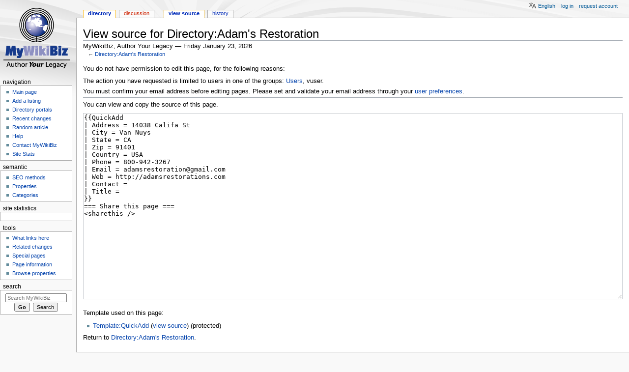

--- FILE ---
content_type: text/javascript; charset=utf-8
request_url: https://mywikibiz.com/load.php?lang=en&modules=ext.MjCDN%2Ccharinsert%7Cext.uls.common%2Cinterface%2Cpreferences%2Cwebfonts%7Cjquery%2Csite%7Cjquery.client%2Ccookie%2CmakeCollapsible%2CtextSelection%7Cjquery.makeCollapsible.styles%7Cjquery.uls.data%7Cmediawiki.String%2CTitle%2Capi%2Cbase%2Ccldr%2Ccookie%2Cicon%2CjqueryMsg%2Clanguage%2Cstorage%2Cuser%2Cutil%7Cmediawiki.action.edit.collapsibleFooter%7Cmediawiki.libs.pluralruleparser%7Cmediawiki.page.ready%2Cstartup%7Cskins.monobook.mobile%7Cskins.monobook.mobile.uls%7Cuser.defaults&skin=monobook&version=1lqba
body_size: 382770
content:
mw.loader.implement("ext.MjCDN@158qc",function($,jQuery,require,module){$.getScript('//cdnjs.cloudflare.com/ajax/libs/mathjax/2.7.3/MathJax.js',function(){MathJax.Hub.Config({messageStyle:"none",showMathMenu:!1,config:["MMLorHTML.js"],extensions:["tex2jax.js","mml2jax.js","asciimath2jax.js","MathEvents.js","MathZoom.js","MathMenu.js","toMathML.js","TeX/noErrors.js","TeX/noUndefined.js","TeX/AMSmath.js","TeX/AMSsymbols.js","fast-preview.js","AssistiveMML.js","[a11y]/accessibility-menu.js"],jax:["input/TeX","input/MathML","input/AsciiMath","output/HTML-CSS","output/NativeMML","output/PreviewHTML"],"HTML-CSS":{scale:mw.config.get('wgMjSize')},tex2jax:{inlineMath:[['$$','$$'],["\\(","\\)"]],displayMath:[["\\[","\\]"]],processEscapes:!0,element:"content",ignoreClass:"(tex2jax_ignore|mw-search-results|searchresults)",skipTags:["script","noscript","style","textarea","code","pre"]},TeX:{equationNumbers:{autoNumber:"AMS"},extensions:["AMSmath.js","AMSsymbols.js","noErrors.js",
"noUndefined.js"],Macros:{empty:'\\emptyset',Alpha:'\\unicode{x391}',C:'\\mathbb{C}',N:'\\mathbb{N}',Q:'\\mathbb{Q}',R:'\\mathbb{R}',Z:'\\mathbb{Z}',H:'\\mathbb{H}',defn:'\\overset{\\mathrm{def}}{=}',F:'\\mathbb{F}',HH:'\\mathcal{H}',bszero:'\\boldsymbol{0}',bsone:'\\boldsymbol{1}',bst:'\\boldsymbol{t}',bsv:'\\boldsymbol{v}',bsw:'\\boldsymbol{w}',bsx:'\\boldsymbol{x}',bsy:'\\boldsymbol{y}',bsz:'\\boldsymbol{z}',bsDelta:'\\boldsymbol{\\Delta}',rd:'\\,\\mathrm{d}',rdelta:'\\,\\delta',rD:'\\mathrm{D}',RR:'\\mathbb{R}',ZZ:'\\mathbb{Z}',NN:'\\mathbb{N}',QQ:'\\mathbb{Q}',CC:'\\mathbb{C}',FF:'\\mathbb{F}',td:'{\\text{-}}',cl:'\\mathop{\\mathrm{cl}}\\nolimits',id:'\\mathop{\\mathrm{id}}\\nolimits',pd:'\\mathop{\\mathrm{pd}}\\nolimits',fd:'\\mathop{\\mathrm{fd}}\\nolimits',im:'\\mathop{\\mathrm{im}}\\nolimits',Jac:'\\mathop{\\mathrm{Jac}}\\nolimits',Obj:'\\mathop{\\mathrm{ob}}\\nolimits',ob:'\\mathop{\\mathrm{ob}}\\nolimits',End:'\\mathop{\\mathrm{End}}\\nolimits',tr:
'\\mathop{\\mathrm{tr}}\\nolimits',trace:'\\mathop{\\mathrm{trace}}\\nolimits',Tr:'\\mathop{\\mathrm{Tr}}\\nolimits',ind:'\\mathop{\\mathrm{ind}}\\nolimits',index:'\\mathop{\\mathrm{index}}\\nolimits',sig:'\\mathop{\\mathrm{sig}}\\nolimits',sign:'\\mathop{\\mathrm{sign}}\\nolimits',Sym:'\\mathop{\\mathrm{Sym}}\\nolimits',sym:'\\mathop{\\mathrm{sym}}\\nolimits',GL:'{\\rm GL}',SL:'{\\rm SL}',O:'{\\rm O}',U:'{\\rm U}',SO:'{\\rm SO}',SU:'{\\rm SU}',Sp:'{\\rm Sp}',Spin:'{\\rm Spin}',String:'{\\rm String}',PGL:'{\\rm PGL}',tmf:'\\mathrm{tmf}',op:'{\\rm op}',Der:'\\mathop{\\mathrm{Der}}\\nolimits',Diff:'\\mathop{\\mathrm{Diff}}\\nolimits',Homeo:'\\mathop{\\mathrm{Homeo}}\\nolimits',Map:'\\mathop{\\mathrm{Map}}\\nolimits',Funct:'\\mathop{\\mathrm{Funct}}\\nolimits',Cl:'\\mathop{\\mathrm{Cl}}\\nolimits',CCl:'\\mathop{\\C\\mathrm{l}}\\nolimits',cl:'\\mathop{\\mathrm{cl}}\\nolimits',Ad:'\\mathop{\\mathrm{Ad}}\\nolimits',ad:'\\mathop{\\mathrm{ad}}\\nolimits',modd:
'\\mathop{\\,\\mathrm{mod}}\\nolimits',char:'\\mathop{\\mathrm{char}}\\nolimits',ch:'\\mathop{\\mathrm{ch}}\\nolimits',disc:'\\mathop{\\mathrm{disc}}\\nolimits',Gal:'\\mathop{\\mathrm{Gal}}\\nolimits',Aut:'\\mathop{\\mathrm{Aut}}\\nolimits',rank:'\\mathop{\\mathrm{rank}}\\nolimits',codim:'\\mathop{\\mathrm{codim}}\\nolimits',coker:'\\mathop{\\mathrm{coker}}\\nolimits',Div:'\\mathop{\\mathrm{Div}}\\nolimits',index:'\\mathop{\\mathrm{index}}\\nolimits',D:'\\mathop{\\mathrm{D}}\\nolimits',cl:'\\mathop{\\mathrm{cl}}\\nolimits',cyc:'\\mathop{\\mathrm{cyc}}\\nolimits',grad:'\\mathop{\\mathrm{grad}}\\nolimits',div:'\\mathop{\\mathrm{div}}\\nolimits',dom:'\\mathop{\\mathrm{dom}}\\nolimits',ht:'\\mathop{\\mathrm{ht}}\\nolimits',Hom:'\\mathop{\\mathrm{Hom}}\\nolimits',coht:'\\mathop{\\mathrm{coht}}\\nolimits',Jac:'\\mathop{\\mathrm{Jac}}\\nolimits',Idinv:'\\mathop{\\mathrm{Id.inv}}\\nolimits',length:'\\mathop{\\mathrm{length}}\\nolimits',mult:'\\mathop{\\mathrm{mult}}\\nolimits',o:
'\\mathop{\\mathrm{o}}\\nolimits',mf:'\\mathfrak',ms:'\\mathscr',mbf:'\\mathbf',mb:'\\mathbb',mcl:'\\mathcal',bs:'\\boldsymbol',ann:'\\mathop{\\mathrm{Ann}}\\nolimits',Ann:'\\mathop{\\mathrm{Ann}}\\nolimits',Ass:'\\mathop{\\mathrm{Ass}}\\nolimits',Pic:'\\mathop{\\mathrm{Pic}}\\nolimits',Spec:'\\mathop{\\mathrm{Spec}}\\nolimits',Spf:'\\mathop{\\mathrm{Spf}}\\nolimits',maxSpec:'\\mathop{\\text{max-Spec}}\\nolimits',Supp:'\\mathop{\\text{Supp}}\\nolimits',supp:'\\mathop{\\mathrm{supp}}\\nolimits',depth:'\\mathop{\\mathrm{depth}}\\nolimits',codepth:'\\mathop{\\mathrm{codepth}}\\nolimits',spf:'\\mathop{\\mathrm{spf}}\\nolimits',ord:'\\mathop{\\mathrm{ord}}\\nolimits',holim:'\\mathop{\\mathrm{holim}}',capp:'\\mathop{\\frown}\\nolimits',cupp:'\\mathop{\\smile}\\nolimits',pt:'{\\rm pt}',Ext:'{\\rm Ext}',Tor:'{\\rm Tor}',Prob:'{\\rm P}',Var:'\\mathop{\\mathrm{Var}}\\nolimits',Cov:'\\mathop{\\mathrm{Cov}}\\nolimits',corr:'\\mathop{\\mathrm{corr}}\\nolimits',E:'\\mathop{\\mathrm{E}}\\nolimits'}}}
);MathJax.Hub.Queue(function(){$(".MathJax").parent().css('opacity',1);});});});mw.loader.implement("ext.charinsert@19mp5",function($,jQuery,require,module){(function(){var $currentFocused;function addClickHandlers($content){$content.find('a.mw-charinsert-item').each(function(){var $item=$(this),start=$item.data('mw-charinsert-start'),end=$item.data('mw-charinsert-end');if($item.data('mw-charinsert-done')){return;}$item.on('click',function(e){e.preventDefault();if($currentFocused.length){$currentFocused.textSelection('encapsulateSelection',{pre:start,peri:'',post:end});}}).data('mw-charinsert-done',true).attr('href','#');});}$(function(){$currentFocused=$('#wpTextbox1');$(document).on('focus','textarea, input:text, .CodeMirror',function(){if($(this).is('.CodeMirror')){$currentFocused=$('#wpTextbox1');}else{$currentFocused=$(this);}});addClickHandlers($(document));});mw.hook('wikipage.content').add(addClickHandlers);}());});mw.loader.implement("ext.uls.common@n9o2y",function($,jQuery,require,module){(function(){'use strict';function log(event){event=$.extend({version:1,token:mw.user.id(),contentLanguage:mw.config.get('wgContentLanguage'),interfaceLanguage:mw.config.get('wgUserLanguage')},event);mw.track('event.UniversalLanguageSelector',event);}function ulsSettingsOpen(context){log({action:'settings-open',context:context});}function ulsLanguageRevert(deferred){log({action:'ui-lang-revert'});deferred.resolve();}function disableIME(context){log({action:'ime-disable',context:context});}function enableIME(context){log({action:'ime-enable',context:context});}function changeIME(inputMethod){log({action:'ime-change',inputMethod:inputMethod});}function loginClick(deferred){log({action:'login-click'});deferred.resolve();}function imeMoreLanguages(){log({action:'more-languages-access',context:'ime'});}function interfaceLanguageChange(language,deferred){var logParams={action:'language-change',context:'interface',
interfaceLanguage:language};log(logParams);deferred.resolve();}function interfaceMoreLanguages(){log({action:'more-languages-access',context:'interface'});}function fontChange(context,language,font){var logParams={action:'font-change',context:context};if(context==='interface'){logParams.interfaceFont=font;logParams.interfaceLanguage=language;}else{logParams.contentFont=font;}log(logParams);}function disableWebfonts(context){log({action:'webfonts-disable',context:context});}function enableWebfonts(context){log({action:'webfonts-enable',context:context});}function noSearchResults(event,data){log({action:'no-search-results',context:data.query,ulsPurpose:data.ulsPurpose,title:mw.config.get('wgPageName')});}function listen(){mw.hook('mw.uls.settings.open').add(ulsSettingsOpen);mw.hook('mw.uls.language.revert').add(ulsLanguageRevert);mw.hook('mw.uls.ime.enable').add(enableIME);mw.hook('mw.uls.ime.disable').add(disableIME);mw.hook('mw.uls.ime.change').add(changeIME);mw.hook(
'mw.uls.login.click').add(loginClick);mw.hook('mw.uls.ime.morelanguages').add(imeMoreLanguages);mw.hook('mw.uls.interface.morelanguages').add(interfaceMoreLanguages);mw.hook('mw.uls.interface.language.change').add(interfaceLanguageChange);mw.hook('mw.uls.font.change').add(fontChange);mw.hook('mw.uls.webfonts.enable').add(enableWebfonts);mw.hook('mw.uls.webfonts.disable').add(disableWebfonts);$(document.body).on('noresults.uls','.uls-menu .uls-languagefilter',noSearchResults);}listen();}());(function(){'use strict';$.uls.data.addLanguage('als',{target:'gsw'});mw.uls=mw.uls||{};mw.uls.previousLanguagesStorageKey='uls-previous-languages';mw.uls.languageSettingsModules=['ext.uls.inputsettings','ext.uls.displaysettings'];mw.uls.changeLanguage=function(language){var deferred=new $.Deferred();function changeLanguageAnon(){if(mw.config.get('wgULSAnonCanChangeLanguage')){mw.cookie.set('language',language);location.reload();}}deferred.done(function(){var api=new mw.Api();if(mw.user.isAnon()){
changeLanguageAnon();return;}api.get({action:'query',meta:'globalpreferences',gprprop:'preferences'}).then(function(res){try{return!!res.query.globalpreferences.preferences.language;}catch(e){return false;}}).then(function(hasGlobalPreference){var apiModule;if(hasGlobalPreference){apiModule='globalpreferenceoverrides';mw.storage.set('uls-gp','1');}else{apiModule='options';mw.storage.remove('uls-gp');}return api.postWithToken('csrf',{action:apiModule,optionname:'language',optionvalue:language});}).done(function(){location.reload();}).fail(function(){changeLanguageAnon();});});mw.hook('mw.uls.interface.language.change').fire(language,deferred);setTimeout(function(){deferred.resolve();},mw.config.get('wgULSEventLogging')*500);};mw.uls.setPreviousLanguages=function(previousLanguages){try{localStorage.setItem(mw.uls.previousLanguagesStorageKey,JSON.stringify(previousLanguages.slice(0,9)));}catch(e){}};mw.uls.getPreviousLanguages=function(){var previousLanguages=[];try{previousLanguages.push
.apply(previousLanguages,JSON.parse(localStorage.getItem(mw.uls.previousLanguagesStorageKey)));}catch(e){}return previousLanguages.slice(0,9);};mw.uls.addPreviousLanguage=function(language){var languages=mw.uls.getPreviousLanguages(),index=languages.indexOf(language);if(index!==-1){languages.splice(index,1);}languages.unshift(language);mw.uls.setPreviousLanguages(languages);};mw.uls.getBrowserLanguage=function(){return(window.navigator.language||window.navigator.userLanguage||'').split('-')[0];};mw.uls.getCountryCode=function(){return window.Geo&&(window.Geo.country||window.Geo.country_code);};mw.uls.getAcceptLanguageList=function(){return mw.config.get('wgULSAcceptLanguageList')||window.navigator.languages||[];};mw.uls.getFrequentLanguageList=function(countryCode){var i,j,lang,ret=[],lists=[[mw.config.get('wgUserLanguage'),mw.config.get('wgContentLanguage'),mw.uls.getBrowserLanguage()],mw.uls.getPreviousLanguages(),mw.uls.getAcceptLanguageList()];countryCode=countryCode||mw.uls.
getCountryCode();if(countryCode){lists.push($.uls.data.getLanguagesInTerritory(countryCode));}for(i=0;i<lists.length;i++){for(j=0;j<lists[i].length;j++){lang=lists[i][j];if(ret.indexOf(lang)===-1&&$.uls.data.getAutonym(lang)!==lang){ret.push(lang);}}}return ret;};}());},{"css":[
".uls-menu{border-radius:2px; font-size:medium}.uls-search,.uls-language-settings-close-block{border-top-right-radius:2px;border-top-left-radius:2px}.uls-language-list{border-bottom-right-radius:2px;border-bottom-left-radius:2px}.uls-menu.callout:before,.uls-menu.callout:after{border-top:10px solid transparent;border-bottom:10px solid transparent;display:inline-block; top:17px;position:absolute;content:''}.uls-menu.callout.selector-right:before{ border-left:10px solid #c8ccd1; right:-11px}.uls-menu.callout.selector-right:after{ border-left:10px solid #fff; right:-10px}.uls-menu.callout.selector-left:before{ border-right:10px solid #c8ccd1; left:-11px}.uls-menu.callout.selector-left:after{ border-right:10px solid #fff; left:-10px}.uls-ui-languages button{margin:5px 15px 5px 0;white-space:nowrap;overflow:hidden}.uls-search-wrapper-wrapper{position:relative;padding-left:40px;margin-top:5px;margin-bottom:5px}.uls-icon-back{background:transparent url(/extensions/UniversalLanguageSelector/resources/images/back-grey-ltr.svg?e226b) no-repeat scroll center center;background-size:28px;height:32px;width:40px;display:block;position:absolute;left:0;border-right:1px solid #c8ccd1;opacity:0.8}.uls-icon-back:hover{opacity:1;cursor:pointer}.uls-menu .uls-no-results-view .uls-no-found-more{background-color:#fff}.uls-menu .uls-no-results-view h3{padding:0 28px;margin:0;color:#54595d;font-size:1em;font-weight:normal}#pt-uls{ text-transform:none}"
]});mw.loader.implement("ext.uls.interface@1fk3z",function($,jQuery,require,module){(function(){'use strict';function displaySettings(){return $('<button>').addClass('display-settings-block').attr({title:$.i18n('ext-uls-display-settings-desc'),'data-i18n':'ext-uls-display-settings-title'}).i18n();}function inputSettings(){return $('<button>').addClass('input-settings-block').attr({title:$.i18n('ext-uls-input-settings-desc'),'data-i18n':'ext-uls-input-settings-title'}).i18n();}function addDisplaySettings(uls){var $displaySettings=displaySettings();uls.$menu.find('#uls-settings-block').append($displaySettings);$displaySettings.one('click',function(){var displaySettingsOptions={defaultModule:'display'},ulsPosition=mw.config.get('wgULSPosition'),anonMode=(mw.user.isAnon()&&!mw.config.get('wgULSAnonCanChangeLanguage'));if(ulsPosition==='personal'&&!anonMode){displaySettingsOptions.onClose=function(){uls.show();};}$.extend(displaySettingsOptions,uls.position());$displaySettings.languagesettings(
displaySettingsOptions).trigger('click');});}function addInputSettings(uls){var $inputSettings=inputSettings();uls.$menu.find('#uls-settings-block').append($inputSettings);$inputSettings.one('click',function(){var position=uls.position();$inputSettings.languagesettings({defaultModule:'input',onClose:function(){uls.show();},top:position.top,left:position.left}).trigger('click');});}function userCanChangeLanguage(){return mw.config.get('wgULSAnonCanChangeLanguage')||!mw.user.isAnon();}function showUndoTooltip(previousLang,previousAutonym){var $ulsTrigger,ulsPopup,ulsPopupPosition,ulsPosition=mw.config.get('wgULSPosition');$ulsTrigger=(ulsPosition==='interlanguage')?$('.uls-settings-trigger'):$('.uls-trigger');function hideTipsy(){ulsPopup.toggle(false);}function showTipsy(timeout){var tipsyTimer=0;ulsPopup.toggle(true);ulsPopup.toggleClipping(false);$('.uls-tipsy').on('mouseover',function(){clearTimeout(tipsyTimer);}).on('mouseout',function(){tipsyTimer=setTimeout(hideTipsy,timeout);});$
('.uls-tipsy').on('click',hideTipsy);tipsyTimer=setTimeout(hideTipsy,timeout);}if(ulsPopup){ulsPopup.$element.remove();}if(ulsPosition==='interlanguage'){if($ulsTrigger.offset().left>$(window).width()/2){ulsPopupPosition='before';}else{ulsPopupPosition='after';}if($(document.documentElement).prop('dir')==='rtl'){ulsPopupPosition=(ulsPopupPosition==='after')?'before':'after';}}else{ulsPopupPosition='below';}ulsPopup=new OO.ui.PopupWidget({padded:!0,width:300,classes:['uls-tipsy'],$floatableContainer:$ulsTrigger,position:ulsPopupPosition,$content:(function(){var messageKey,$link;$link=$('<a>').text(previousAutonym).prop({href:'',class:'uls-prevlang-link',lang:previousLang,dir:'auto'}).on('click',function(event){var deferred=$.Deferred();event.preventDefault();deferred.done(function(){mw.uls.changeLanguage(event.target.lang);});mw.hook('mw.uls.language.revert').fire(deferred);setTimeout(function(){deferred.resolve();},mw.config.get('wgULSEventLogging')*500);});if(mw.storage.get('uls-gp'
)==='1'){messageKey='ext-uls-undo-language-tooltip-text-local';}else{messageKey='ext-uls-undo-language-tooltip-text';}return $('<p>').append(mw.message(messageKey,$link).parseDom());}())});ulsPopup.$element.appendTo(document.body);setTimeout(function(){showTipsy(6000);},700);$ulsTrigger.on('mouseover',function(){if(!$('.uls-menu:visible').length){showTipsy(3000);}});}function initInterface(){var $pLang,clickHandler,$ulsTrigger=$('.uls-trigger'),anonMode=(mw.user.isAnon()&&!mw.config.get('wgULSAnonCanChangeLanguage')),ulsPosition=mw.config.get('wgULSPosition');if(ulsPosition==='interlanguage'){$pLang=$('#p-lang');$ulsTrigger=$('<button>').addClass('uls-settings-trigger');$pLang.prepend($ulsTrigger);$ulsTrigger=$('.uls-settings-trigger');if(!$pLang.find('div ul').children().length){$pLang.find('h3').text(mw.msg('uls-plang-title-languages'));}$ulsTrigger.attr({title:mw.msg('ext-uls-select-language-settings-icon-tooltip')});clickHandler=function(e,eventParams){var languagesettings=
$ulsTrigger.data('languagesettings'),languageSettingsOptions;if(languagesettings){if(!languagesettings.shown){mw.hook('mw.uls.settings.open').fire(eventParams&&eventParams.source||'interlanguage');}return;}languageSettingsOptions={defaultModule:'display',onVisible:function(){var caretRadius,ulsTriggerHeight=this.$element.height(),ulsTriggerWidth=this.$element[0].offsetWidth,ulsTriggerOffset=this.$element.offset();this.$window.addClass('callout');caretRadius=12;if(ulsTriggerOffset.left>$(window).width()/2){this.left=ulsTriggerOffset.left-this.$window.width()-caretRadius;this.$window.removeClass('selector-left').addClass('selector-right');}else{this.left=ulsTriggerOffset.left+ulsTriggerWidth+caretRadius;this.$window.removeClass('selector-right').addClass('selector-left');}this.top=ulsTriggerOffset.top+(ulsTriggerHeight/2)-(caretRadius+16);this.position();}};mw.loader.using(mw.uls.languageSettingsModules,function(){$ulsTrigger.languagesettings(languageSettingsOptions).trigger('click');});
e.stopPropagation();};}else if(anonMode){clickHandler=function(e,eventParams){var languagesettings=$ulsTrigger.data('languagesettings');e.preventDefault();if(languagesettings){if(!languagesettings.shown){mw.hook('mw.uls.settings.open').fire(eventParams&&eventParams.source||'personal');}}else{mw.loader.using(mw.uls.languageSettingsModules,function(){$ulsTrigger.languagesettings();$ulsTrigger.trigger('click',eventParams);});}};}else{clickHandler=function(e,eventParams){var uls=$ulsTrigger.data('uls');e.preventDefault();if(uls){if(!uls.shown){mw.hook('mw.uls.settings.open').fire(eventParams&&eventParams.source||'personal');}}else{mw.loader.using('ext.uls.mediawiki',function(){$ulsTrigger.uls({quickList:function(){return mw.uls.getFrequentLanguageList();},onReady:function(){var uls=this;mw.loader.using(mw.uls.languageSettingsModules,function(){addDisplaySettings(uls);addInputSettings(uls);});},onSelect:function(language){mw.uls.changeLanguage(language);},ulsPurpose:'interface-language'});
setTimeout(function(){$ulsTrigger.trigger('click',eventParams);},0);});}};}$ulsTrigger.on('click',clickHandler);$('#uls-preferences-link').on('click keypress',function(e){if(e.type==='click'||e.type==='keypress'&&e.which===13){$ulsTrigger.trigger('click',{source:'preferences'});}return false;});}function initTooltip(){var previousLanguage,currentLanguage,previousAutonym,currentAutonym;if(!userCanChangeLanguage()){return;}previousLanguage=mw.storage.get('uls-previous-language-code');currentLanguage=mw.config.get('wgUserLanguage');previousAutonym=mw.storage.get('uls-previous-language-autonym');currentAutonym=mw.config.get('wgULSCurrentAutonym');if(!previousLanguage||!previousAutonym){mw.storage.set('uls-previous-language-code',currentLanguage);mw.storage.set('uls-previous-language-autonym',currentAutonym);return;}if(previousLanguage!==currentLanguage){mw.loader.using('oojs-ui-core').done(function(){showUndoTooltip(previousLanguage,previousAutonym);});mw.storage.set(
'uls-previous-language-code',currentLanguage);mw.storage.set('uls-previous-language-autonym',currentAutonym);mw.uls.addPreviousLanguage(currentLanguage);}}function initIme(){var imeSelector=mw.config.get('wgULSImeSelectors').join(', ');$(document.body).on('focus.imeinit',imeSelector,function(){var $input=$(this);$(document.body).off('.imeinit');mw.loader.using('ext.uls.ime',function(){mw.ime.setup();mw.ime.handleFocus($input);});});}function init(){initInterface();initTooltip();initIme();}if(document.readyState==='interactive'){init();}else{$(init);}}());},{"css":[
"#uls-settings-block{background-color:#f8f9fa;border-top:1px solid #c8ccd1;padding-left:10px;line-height:1.2em;border-radius:0 0 2px 2px}#uls-settings-block \u003E button{background:left top transparent no-repeat;background-size:20px auto;color:#54595d;display:inline-block;margin:8px 15px;border:0;padding:0 0 0 26px;font-size:medium;cursor:pointer}#uls-settings-block \u003E button:hover{color:#202122}#uls-settings-block \u003E button.display-settings-block{background-image:url(/extensions/UniversalLanguageSelector/resources/images/display.svg?b78f7)}#uls-settings-block \u003E button.input-settings-block{background-image:url(/extensions/UniversalLanguageSelector/resources/images/input.svg?e7c85)}#pt-uls a.uls-trigger{background-size:16px}div.uls-menu{margin-top:-2.5em}"]},{"ext-uls-select-language-settings-icon-tooltip":"Language settings","ext-uls-undo-language-tooltip-text":"Language changed from $1","ext-uls-undo-language-tooltip-text-local":
"Language changed for this wiki. Check your [[Special:GlobalPreferences|global preferences]] to change language for all wikis.","uls-plang-title-languages":"Languages"});mw.loader.implement("ext.uls.preferences@17uue",function($,jQuery,require,module){(function(){'use strict';var ULSPreferences;function preferenceStore(){return{set:function(key,value){if(typeof value==='object'){value=JSON.stringify(value);}try{localStorage.setItem(key,value);}catch(e){}},get:function(key){var data;try{data=JSON.parse(localStorage.getItem(key));}catch(e){}return data;}};}ULSPreferences=function(){this.preferenceName='uls-preferences';this.username=mw.user.getName();this.isAnon=mw.user.isAnon();this.preferences=null;this.init();};ULSPreferences.prototype={init:function(){var options;if(this.isAnon){this.preferences=preferenceStore().get(this.preferenceName);}else{options=mw.user.options.get(this.preferenceName);if(!options){options='{}';}try{this.preferences=JSON.parse(options);}catch(e){this.preferences={};}}this.preferences=this.preferences||{};},set:function(key,value){this.preferences[key]=value;},get:function(key){return this.preferences[key];},save:function(
callback){var ulsPreferences=this;callback=callback||function(){};if(this.isAnon){preferenceStore().set(this.preferenceName,this.preferences);callback.call(this,true);}else{new mw.Api().saveOption(ulsPreferences.preferenceName,JSON.stringify(ulsPreferences.preferences)).done(function(){callback.call(this,true);}).fail(function(){callback.call(this,false);});}}};mw.uls=mw.uls||{};mw.uls.preferences=function(){var data=$(document.body).data('preferences');if(!data){$(document.body).data('preferences',(data=new ULSPreferences()));}return data;};}());});mw.loader.implement("ext.uls.webfonts@tv6ho",function($,jQuery,require,module){(function(){'use strict';var ulsPreferences;mw.webfonts=mw.webfonts||{};ulsPreferences=mw.uls.preferences();mw.webfonts.preferences={registry:{fonts:{},webfontsEnabled:mw.config.get('wgULSWebfontsEnabled')},isEnabled:function(){return this.registry.webfontsEnabled;},enable:function(){this.registry.webfontsEnabled=!0;},disable:function(){this.registry.webfontsEnabled=!1;},setFont:function(language,font){this.registry.fonts[language]=font;},getFont:function(language){return this.registry.fonts[language];},save:function(callback){ulsPreferences=mw.uls.preferences();ulsPreferences.set('webfonts',this.registry);ulsPreferences.save(callback);},load:function(){mw.webfonts.preferences.registry=$.extend(this.registry,ulsPreferences.get('webfonts'));}};mw.webfonts.setup=function(){var mediawikiFontRepository=$.webfonts.repository;mediawikiFontRepository.base=mw.config.get('wgULSFontRepositoryBasePath');$.extend($
.fn.webfonts.defaults,{repository:mediawikiFontRepository,fontStack:$(document.body).css('font-family').split(/, /g),fontSelector:function(repository,language,classes){var font,defaultFont;if(!language){return null;}defaultFont=repository.defaultFont(language);if(classes&&classes.indexOf('autonym')>=0){return null;}font=mw.webfonts.preferences.getFont(language)||defaultFont;if(!font||font==='system'){return null;}return font;},exclude:(function(){var excludes=mw.config.get('wgULSNoWebfontsSelectors').join(', ');if(mw.user.options.get('editfont')!=='default'){excludes=excludes?excludes+',textarea':'textarea';}return excludes;}()),overridableFontFamilies:(function(){var headingFont=$('h1').css('font-family');return headingFont?[headingFont]:[];}())});setTimeout(function(){$(document.body).webfonts();},0);};$(function(){mw.webfonts.preferences.load();if(mw.webfonts.preferences.isEnabled()){mw.loader.using('ext.uls.webfonts.fonts',mw.webfonts.setup);}});}());});mw.loader.implement("jquery@yntai",function($,jQuery,require,module){(function(global,factory){"use strict";if(typeof module==="object"&&typeof module.exports==="object"){module.exports=global.document?factory(global,true):function(w){if(!w.document){throw new Error("jQuery requires a window with a document");}return factory(w);};}else{factory(global);}})(typeof window!=="undefined"?window:this,function(window,noGlobal){"use strict";var arr=[];var document=window.document;var getProto=Object.getPrototypeOf;var slice=arr.slice;var concat=arr.concat;var push=arr.push;var indexOf=arr.indexOf;var class2type={};var toString=class2type.toString;var hasOwn=class2type.hasOwnProperty;var fnToString=hasOwn.toString;var ObjectFunctionString=fnToString.call(Object);var support={};var isFunction=function isFunction(obj){return typeof obj==="function"&&typeof obj.nodeType!=="number";};var isWindow=function isWindow(obj){return obj!=null&&obj===obj.window;};var preservedScriptAttributes={type:!0,
src:!0,nonce:!0,noModule:!0};function DOMEval(code,node,doc){doc=doc||document;var i,val,script=doc.createElement("script");script.text=code;if(node){for(i in preservedScriptAttributes){val=node[i]||node.getAttribute&&node.getAttribute(i);if(val){script.setAttribute(i,val);}}}doc.head.appendChild(script).parentNode.removeChild(script);}function toType(obj){if(obj==null){return obj+"";}return typeof obj==="object"||typeof obj==="function"?class2type[toString.call(obj)]||"object":typeof obj;}var version="3.4.1",jQuery=function(selector,context){return new jQuery.fn.init(selector,context);},rtrim=/^[\s\uFEFF\xA0]+|[\s\uFEFF\xA0]+$/g;jQuery.fn=jQuery.prototype={jquery:version,constructor:jQuery,length:0,toArray:function(){return slice.call(this);},get:function(num){if(num==null){return slice.call(this);}return num<0?this[num+this.length]:this[num];},pushStack:function(elems){var ret=jQuery.merge(this.constructor(),elems);ret.prevObject=this;return ret;},each:function(callback){return jQuery
.each(this,callback);},map:function(callback){return this.pushStack(jQuery.map(this,function(elem,i){return callback.call(elem,i,elem);}));},slice:function(){return this.pushStack(slice.apply(this,arguments));},first:function(){return this.eq(0);},last:function(){return this.eq(-1);},eq:function(i){var len=this.length,j=+i+(i<0?len:0);return this.pushStack(j>=0&&j<len?[this[j]]:[]);},end:function(){return this.prevObject||this.constructor();},push:push,sort:arr.sort,splice:arr.splice};jQuery.extend=jQuery.fn.extend=function(){var options,name,src,copy,copyIsArray,clone,target=arguments[0]||{},i=1,length=arguments.length,deep=!1;if(typeof target==="boolean"){deep=target;target=arguments[i]||{};i++;}if(typeof target!=="object"&&!isFunction(target)){target={};}if(i===length){target=this;i--;}for(;i<length;i++){if((options=arguments[i])!=null){for(name in options){copy=options[name];if(name==="__proto__"||target===copy){continue;}if(deep&&copy&&(jQuery.isPlainObject(copy)||(copyIsArray=
Array.isArray(copy)))){src=target[name];if(copyIsArray&&!Array.isArray(src)){clone=[];}else if(!copyIsArray&&!jQuery.isPlainObject(src)){clone={};}else{clone=src;}copyIsArray=!1;target[name]=jQuery.extend(deep,clone,copy);}else if(copy!==undefined){target[name]=copy;}}}}return target;};jQuery.extend({expando:"jQuery"+(version+Math.random()).replace(/\D/g,""),isReady:!0,error:function(msg){throw new Error(msg);},noop:function(){},isPlainObject:function(obj){var proto,Ctor;if(!obj||toString.call(obj)!=="[object Object]"){return false;}proto=getProto(obj);if(!proto){return true;}Ctor=hasOwn.call(proto,"constructor")&&proto.constructor;return typeof Ctor==="function"&&fnToString.call(Ctor)===ObjectFunctionString;},isEmptyObject:function(obj){var name;for(name in obj){return false;}return true;},globalEval:function(code,options){DOMEval(code,{nonce:options&&options.nonce});},each:function(obj,callback){var length,i=0;if(isArrayLike(obj)){length=obj.length;for(;i<length;i++){if(callback
.call(obj[i],i,obj[i])===false){break;}}}else{for(i in obj){if(callback.call(obj[i],i,obj[i])===false){break;}}}return obj;},trim:function(text){return text==null?"":(text+"").replace(rtrim,"");},makeArray:function(arr,results){var ret=results||[];if(arr!=null){if(isArrayLike(Object(arr))){jQuery.merge(ret,typeof arr==="string"?[arr]:arr);}else{push.call(ret,arr);}}return ret;},inArray:function(elem,arr,i){return arr==null?-1:indexOf.call(arr,elem,i);},merge:function(first,second){var len=+second.length,j=0,i=first.length;for(;j<len;j++){first[i++]=second[j];}first.length=i;return first;},grep:function(elems,callback,invert){var callbackInverse,matches=[],i=0,length=elems.length,callbackExpect=!invert;for(;i<length;i++){callbackInverse=!callback(elems[i],i);if(callbackInverse!==callbackExpect){matches.push(elems[i]);}}return matches;},map:function(elems,callback,arg){var length,value,i=0,ret=[];if(isArrayLike(elems)){length=elems.length;for(;i<length;i++){value=callback(elems[i],i,arg)
;if(value!=null){ret.push(value);}}}else{for(i in elems){value=callback(elems[i],i,arg);if(value!=null){ret.push(value);}}}return concat.apply([],ret);},guid:1,support:support});if(typeof Symbol==="function"){jQuery.fn[Symbol.iterator]=arr[Symbol.iterator];}jQuery.each("Boolean Number String Function Array Date RegExp Object Error Symbol".split(" "),function(i,name){class2type["[object "+name+"]"]=name.toLowerCase();});function isArrayLike(obj){var length=!!obj&&"length"in obj&&obj.length,type=toType(obj);if(isFunction(obj)||isWindow(obj)){return false;}return type==="array"||length===0||typeof length==="number"&&length>0&&(length-1)in obj;}var Sizzle=(function(window){var i,support,Expr,getText,isXML,tokenize,compile,select,outermostContext,sortInput,hasDuplicate,setDocument,document,docElem,documentIsHTML,rbuggyQSA,rbuggyMatches,matches,contains,expando="sizzle"+1*new Date(),preferredDoc=window.document,dirruns=0,done=0,classCache=createCache(),tokenCache=createCache(),compilerCache=
createCache(),nonnativeSelectorCache=createCache(),sortOrder=function(a,b){if(a===b){hasDuplicate=!0;}return 0;},hasOwn=({}).hasOwnProperty,arr=[],pop=arr.pop,push_native=arr.push,push=arr.push,slice=arr.slice,indexOf=function(list,elem){var i=0,len=list.length;for(;i<len;i++){if(list[i]===elem){return i;}}return-1;},booleans="checked|selected|async|autofocus|autoplay|controls|defer|disabled|hidden|ismap|loop|multiple|open|readonly|required|scoped",whitespace="[\\x20\\t\\r\\n\\f]",identifier="(?:\\\\.|[\\w-]|[^\0-\\xa0])+",attributes="\\["+whitespace+"*("+identifier+")(?:"+whitespace+"*([*^$|!~]?=)"+whitespace+"*(?:'((?:\\\\.|[^\\\\'])*)'|\"((?:\\\\.|[^\\\\\"])*)\"|("+identifier+"))|)"+whitespace+"*\\]",pseudos=":("+identifier+")(?:\\(("+"('((?:\\\\.|[^\\\\'])*)'|\"((?:\\\\.|[^\\\\\"])*)\")|"+"((?:\\\\.|[^\\\\()[\\]]|"+attributes+")*)|"+".*"+")\\)|)",rwhitespace=new RegExp(whitespace+"+","g"),rtrim=new RegExp("^"+whitespace+"+|((?:^|[^\\\\])(?:\\\\.)*)"+whitespace+"+$","g"),rcomma=
new RegExp("^"+whitespace+"*,"+whitespace+"*"),rcombinators=new RegExp("^"+whitespace+"*([>+~]|"+whitespace+")"+whitespace+"*"),rdescend=new RegExp(whitespace+"|>"),rpseudo=new RegExp(pseudos),ridentifier=new RegExp("^"+identifier+"$"),matchExpr={"ID":new RegExp("^#("+identifier+")"),"CLASS":new RegExp("^\\.("+identifier+")"),"TAG":new RegExp("^("+identifier+"|[*])"),"ATTR":new RegExp("^"+attributes),"PSEUDO":new RegExp("^"+pseudos),"CHILD":new RegExp("^:(only|first|last|nth|nth-last)-(child|of-type)(?:\\("+whitespace+"*(even|odd|(([+-]|)(\\d*)n|)"+whitespace+"*(?:([+-]|)"+whitespace+"*(\\d+)|))"+whitespace+"*\\)|)","i"),"bool":new RegExp("^(?:"+booleans+")$","i"),"needsContext":new RegExp("^"+whitespace+"*[>+~]|:(even|odd|eq|gt|lt|nth|first|last)(?:\\("+whitespace+"*((?:-\\d)?\\d*)"+whitespace+"*\\)|)(?=[^-]|$)","i")},rhtml=/HTML$/i,rinputs=/^(?:input|select|textarea|button)$/i,rheader=/^h\d$/i,rnative=/^[^{]+\{\s*\[native \w/,rquickExpr=/^(?:#([\w-]+)|(\w+)|\.([\w-]+))$/,rsibling=
/[+~]/,runescape=new RegExp("\\\\([\\da-f]{1,6}"+whitespace+"?|("+whitespace+")|.)","ig"),funescape=function(_,escaped,escapedWhitespace){var high="0x"+escaped-0x10000;return high!==high||escapedWhitespace?escaped:high<0?String.fromCharCode(high+0x10000):String.fromCharCode(high>>10|0xD800,high&0x3FF|0xDC00);},rcssescape=/([\0-\x1f\x7f]|^-?\d)|^-$|[^\0-\x1f\x7f-\uFFFF\w-]/g,fcssescape=function(ch,asCodePoint){if(asCodePoint){if(ch==="\0"){return"\uFFFD";}return ch.slice(0,-1)+"\\"+ch.charCodeAt(ch.length-1).toString(16)+" ";}return"\\"+ch;},unloadHandler=function(){setDocument();},inDisabledFieldset=addCombinator(function(elem){return elem.disabled===!0&&elem.nodeName.toLowerCase()==="fieldset";},{dir:"parentNode",next:"legend"});try{push.apply((arr=slice.call(preferredDoc.childNodes)),preferredDoc.childNodes);arr[preferredDoc.childNodes.length].nodeType;}catch(e){push={apply:arr.length?function(target,els){push_native.apply(target,slice.call(els));}:function(target,els){var j=target
.length,i=0;while((target[j++]=els[i++])){}target.length=j-1;}};}function Sizzle(selector,context,results,seed){var m,i,elem,nid,match,groups,newSelector,newContext=context&&context.ownerDocument,nodeType=context?context.nodeType:9;results=results||[];if(typeof selector!=="string"||!selector||nodeType!==1&&nodeType!==9&&nodeType!==11){return results;}if(!seed){if((context?context.ownerDocument||context:preferredDoc)!==document){setDocument(context);}context=context||document;if(documentIsHTML){if(nodeType!==11&&(match=rquickExpr.exec(selector))){if((m=match[1])){if(nodeType===9){if((elem=context.getElementById(m))){if(elem.id===m){results.push(elem);return results;}}else{return results;}}else{if(newContext&&(elem=newContext.getElementById(m))&&contains(context,elem)&&elem.id===m){results.push(elem);return results;}}}else if(match[2]){push.apply(results,context.getElementsByTagName(selector));return results;}else if((m=match[3])&&support.getElementsByClassName&&context.
getElementsByClassName){push.apply(results,context.getElementsByClassName(m));return results;}}if(support.qsa&&!nonnativeSelectorCache[selector+" "]&&(!rbuggyQSA||!rbuggyQSA.test(selector))&&(nodeType!==1||context.nodeName.toLowerCase()!=="object")){newSelector=selector;newContext=context;if(nodeType===1&&rdescend.test(selector)){if((nid=context.getAttribute("id"))){nid=nid.replace(rcssescape,fcssescape);}else{context.setAttribute("id",(nid=expando));}groups=tokenize(selector);i=groups.length;while(i--){groups[i]="#"+nid+" "+toSelector(groups[i]);}newSelector=groups.join(",");newContext=rsibling.test(selector)&&testContext(context.parentNode)||context;}try{push.apply(results,newContext.querySelectorAll(newSelector));return results;}catch(qsaError){nonnativeSelectorCache(selector,true);}finally{if(nid===expando){context.removeAttribute("id");}}}}}return select(selector.replace(rtrim,"$1"),context,results,seed);}function createCache(){var keys=[];function cache(key,value){if(keys.push(
key+" ")>Expr.cacheLength){delete cache[keys.shift()];}return(cache[key+" "]=value);}return cache;}function markFunction(fn){fn[expando]=!0;return fn;}function assert(fn){var el=document.createElement("fieldset");try{return!!fn(el);}catch(e){return false;}finally{if(el.parentNode){el.parentNode.removeChild(el);}el=null;}}function addHandle(attrs,handler){var arr=attrs.split("|"),i=arr.length;while(i--){Expr.attrHandle[arr[i]]=handler;}}function siblingCheck(a,b){var cur=b&&a,diff=cur&&a.nodeType===1&&b.nodeType===1&&a.sourceIndex-b.sourceIndex;if(diff){return diff;}if(cur){while((cur=cur.nextSibling)){if(cur===b){return-1;}}}return a?1:-1;}function createInputPseudo(type){return function(elem){var name=elem.nodeName.toLowerCase();return name==="input"&&elem.type===type;};}function createButtonPseudo(type){return function(elem){var name=elem.nodeName.toLowerCase();return(name==="input"||name==="button")&&elem.type===type;};}function createDisabledPseudo(disabled){return function(elem)
{if("form"in elem){if(elem.parentNode&&elem.disabled===false){if("label"in elem){if("label"in elem.parentNode){return elem.parentNode.disabled===disabled;}else{return elem.disabled===disabled;}}return elem.isDisabled===disabled||elem.isDisabled!==!disabled&&inDisabledFieldset(elem)===disabled;}return elem.disabled===disabled;}else if("label"in elem){return elem.disabled===disabled;}return false;};}function createPositionalPseudo(fn){return markFunction(function(argument){argument=+argument;return markFunction(function(seed,matches){var j,matchIndexes=fn([],seed.length,argument),i=matchIndexes.length;while(i--){if(seed[(j=matchIndexes[i])]){seed[j]=!(matches[j]=seed[j]);}}});});}function testContext(context){return context&&typeof context.getElementsByTagName!=="undefined"&&context;}support=Sizzle.support={};isXML=Sizzle.isXML=function(elem){var namespace=elem.namespaceURI,docElem=(elem.ownerDocument||elem).documentElement;return!rhtml.test(namespace||docElem&&docElem.nodeName||"HTML");
};setDocument=Sizzle.setDocument=function(node){var hasCompare,subWindow,doc=node?node.ownerDocument||node:preferredDoc;if(doc===document||doc.nodeType!==9||!doc.documentElement){return document;}document=doc;docElem=document.documentElement;documentIsHTML=!isXML(document);if(preferredDoc!==document&&(subWindow=document.defaultView)&&subWindow.top!==subWindow){if(subWindow.addEventListener){subWindow.addEventListener("unload",unloadHandler,false);}else if(subWindow.attachEvent){subWindow.attachEvent("onunload",unloadHandler);}}support.attributes=assert(function(el){el.className="i";return!el.getAttribute("className");});support.getElementsByTagName=assert(function(el){el.appendChild(document.createComment(""));return!el.getElementsByTagName("*").length;});support.getElementsByClassName=rnative.test(document.getElementsByClassName);support.getById=assert(function(el){docElem.appendChild(el).id=expando;return!document.getElementsByName||!document.getElementsByName(expando).length;});if(
support.getById){Expr.filter["ID"]=function(id){var attrId=id.replace(runescape,funescape);return function(elem){return elem.getAttribute("id")===attrId;};};Expr.find["ID"]=function(id,context){if(typeof context.getElementById!=="undefined"&&documentIsHTML){var elem=context.getElementById(id);return elem?[elem]:[];}};}else{Expr.filter["ID"]=function(id){var attrId=id.replace(runescape,funescape);return function(elem){var node=typeof elem.getAttributeNode!=="undefined"&&elem.getAttributeNode("id");return node&&node.value===attrId;};};Expr.find["ID"]=function(id,context){if(typeof context.getElementById!=="undefined"&&documentIsHTML){var node,i,elems,elem=context.getElementById(id);if(elem){node=elem.getAttributeNode("id");if(node&&node.value===id){return[elem];}elems=context.getElementsByName(id);i=0;while((elem=elems[i++])){node=elem.getAttributeNode("id");if(node&&node.value===id){return[elem];}}}return[];}};}Expr.find["TAG"]=support.getElementsByTagName?function(tag,context){if(
typeof context.getElementsByTagName!=="undefined"){return context.getElementsByTagName(tag);}else if(support.qsa){return context.querySelectorAll(tag);}}:function(tag,context){var elem,tmp=[],i=0,results=context.getElementsByTagName(tag);if(tag==="*"){while((elem=results[i++])){if(elem.nodeType===1){tmp.push(elem);}}return tmp;}return results;};Expr.find["CLASS"]=support.getElementsByClassName&&function(className,context){if(typeof context.getElementsByClassName!=="undefined"&&documentIsHTML){return context.getElementsByClassName(className);}};rbuggyMatches=[];rbuggyQSA=[];if((support.qsa=rnative.test(document.querySelectorAll))){assert(function(el){docElem.appendChild(el).innerHTML="<a id='"+expando+"'></a>"+"<select id='"+expando+"-\r\\' msallowcapture=''>"+"<option selected=''></option></select>";if(el.querySelectorAll("[msallowcapture^='']").length){rbuggyQSA.push("[*^$]="+whitespace+"*(?:''|\"\")");}if(!el.querySelectorAll("[selected]").length){rbuggyQSA.push("\\["+whitespace+
"*(?:value|"+booleans+")");}if(!el.querySelectorAll("[id~="+expando+"-]").length){rbuggyQSA.push("~=");}if(!el.querySelectorAll(":checked").length){rbuggyQSA.push(":checked");}if(!el.querySelectorAll("a#"+expando+"+*").length){rbuggyQSA.push(".#.+[+~]");}});assert(function(el){el.innerHTML="<a href='' disabled='disabled'></a>"+"<select disabled='disabled'><option/></select>";var input=document.createElement("input");input.setAttribute("type","hidden");el.appendChild(input).setAttribute("name","D");if(el.querySelectorAll("[name=d]").length){rbuggyQSA.push("name"+whitespace+"*[*^$|!~]?=");}if(el.querySelectorAll(":enabled").length!==2){rbuggyQSA.push(":enabled",":disabled");}docElem.appendChild(el).disabled=!0;if(el.querySelectorAll(":disabled").length!==2){rbuggyQSA.push(":enabled",":disabled");}el.querySelectorAll("*,:x");rbuggyQSA.push(",.*:");});}if((support.matchesSelector=rnative.test((matches=docElem.matches||docElem.webkitMatchesSelector||docElem.mozMatchesSelector||docElem.
oMatchesSelector||docElem.msMatchesSelector)))){assert(function(el){support.disconnectedMatch=matches.call(el,"*");matches.call(el,"[s!='']:x");rbuggyMatches.push("!=",pseudos);});}rbuggyQSA=rbuggyQSA.length&&new RegExp(rbuggyQSA.join("|"));rbuggyMatches=rbuggyMatches.length&&new RegExp(rbuggyMatches.join("|"));hasCompare=rnative.test(docElem.compareDocumentPosition);contains=hasCompare||rnative.test(docElem.contains)?function(a,b){var adown=a.nodeType===9?a.documentElement:a,bup=b&&b.parentNode;return a===bup||!!(bup&&bup.nodeType===1&&(adown.contains?adown.contains(bup):a.compareDocumentPosition&&a.compareDocumentPosition(bup)&16));}:function(a,b){if(b){while((b=b.parentNode)){if(b===a){return true;}}}return false;};sortOrder=hasCompare?function(a,b){if(a===b){hasDuplicate=!0;return 0;}var compare=!a.compareDocumentPosition-!b.compareDocumentPosition;if(compare){return compare;}compare=(a.ownerDocument||a)===(b.ownerDocument||b)?a.compareDocumentPosition(b):1;if(compare&1||(!
support.sortDetached&&b.compareDocumentPosition(a)===compare)){if(a===document||a.ownerDocument===preferredDoc&&contains(preferredDoc,a)){return-1;}if(b===document||b.ownerDocument===preferredDoc&&contains(preferredDoc,b)){return 1;}return sortInput?(indexOf(sortInput,a)-indexOf(sortInput,b)):0;}return compare&4?-1:1;}:function(a,b){if(a===b){hasDuplicate=!0;return 0;}var cur,i=0,aup=a.parentNode,bup=b.parentNode,ap=[a],bp=[b];if(!aup||!bup){return a===document?-1:b===document?1:aup?-1:bup?1:sortInput?(indexOf(sortInput,a)-indexOf(sortInput,b)):0;}else if(aup===bup){return siblingCheck(a,b);}cur=a;while((cur=cur.parentNode)){ap.unshift(cur);}cur=b;while((cur=cur.parentNode)){bp.unshift(cur);}while(ap[i]===bp[i]){i++;}return i?siblingCheck(ap[i],bp[i]):ap[i]===preferredDoc?-1:bp[i]===preferredDoc?1:0;};return document;};Sizzle.matches=function(expr,elements){return Sizzle(expr,null,null,elements);};Sizzle.matchesSelector=function(elem,expr){if((elem.ownerDocument||elem)!==document){
setDocument(elem);}if(support.matchesSelector&&documentIsHTML&&!nonnativeSelectorCache[expr+" "]&&(!rbuggyMatches||!rbuggyMatches.test(expr))&&(!rbuggyQSA||!rbuggyQSA.test(expr))){try{var ret=matches.call(elem,expr);if(ret||support.disconnectedMatch||elem.document&&elem.document.nodeType!==11){return ret;}}catch(e){nonnativeSelectorCache(expr,true);}}return Sizzle(expr,document,null,[elem]).length>0;};Sizzle.contains=function(context,elem){if((context.ownerDocument||context)!==document){setDocument(context);}return contains(context,elem);};Sizzle.attr=function(elem,name){if((elem.ownerDocument||elem)!==document){setDocument(elem);}var fn=Expr.attrHandle[name.toLowerCase()],val=fn&&hasOwn.call(Expr.attrHandle,name.toLowerCase())?fn(elem,name,!documentIsHTML):undefined;return val!==undefined?val:support.attributes||!documentIsHTML?elem.getAttribute(name):(val=elem.getAttributeNode(name))&&val.specified?val.value:null;};Sizzle.escape=function(sel){return(sel+"").replace(rcssescape,
fcssescape);};Sizzle.error=function(msg){throw new Error("Syntax error, unrecognized expression: "+msg);};Sizzle.uniqueSort=function(results){var elem,duplicates=[],j=0,i=0;hasDuplicate=!support.detectDuplicates;sortInput=!support.sortStable&&results.slice(0);results.sort(sortOrder);if(hasDuplicate){while((elem=results[i++])){if(elem===results[i]){j=duplicates.push(i);}}while(j--){results.splice(duplicates[j],1);}}sortInput=null;return results;};getText=Sizzle.getText=function(elem){var node,ret="",i=0,nodeType=elem.nodeType;if(!nodeType){while((node=elem[i++])){ret+=getText(node);}}else if(nodeType===1||nodeType===9||nodeType===11){if(typeof elem.textContent==="string"){return elem.textContent;}else{for(elem=elem.firstChild;elem;elem=elem.nextSibling){ret+=getText(elem);}}}else if(nodeType===3||nodeType===4){return elem.nodeValue;}return ret;};Expr=Sizzle.selectors={cacheLength:50,createPseudo:markFunction,match:matchExpr,attrHandle:{},find:{},relative:{">":{dir:"parentNode",first:
!0}," ":{dir:"parentNode"},"+":{dir:"previousSibling",first:!0},"~":{dir:"previousSibling"}},preFilter:{"ATTR":function(match){match[1]=match[1].replace(runescape,funescape);match[3]=(match[3]||match[4]||match[5]||"").replace(runescape,funescape);if(match[2]==="~="){match[3]=" "+match[3]+" ";}return match.slice(0,4);},"CHILD":function(match){match[1]=match[1].toLowerCase();if(match[1].slice(0,3)==="nth"){if(!match[3]){Sizzle.error(match[0]);}match[4]=+(match[4]?match[5]+(match[6]||1):2*(match[3]==="even"||match[3]==="odd"));match[5]=+((match[7]+match[8])||match[3]==="odd");}else if(match[3]){Sizzle.error(match[0]);}return match;},"PSEUDO":function(match){var excess,unquoted=!match[6]&&match[2];if(matchExpr["CHILD"].test(match[0])){return null;}if(match[3]){match[2]=match[4]||match[5]||"";}else if(unquoted&&rpseudo.test(unquoted)&&(excess=tokenize(unquoted,true))&&(excess=unquoted.indexOf(")",unquoted.length-excess)-unquoted.length)){match[0]=match[0].slice(0,excess);match[2]=
unquoted.slice(0,excess);}return match.slice(0,3);}},filter:{"TAG":function(nodeNameSelector){var nodeName=nodeNameSelector.replace(runescape,funescape).toLowerCase();return nodeNameSelector==="*"?function(){return true;}:function(elem){return elem.nodeName&&elem.nodeName.toLowerCase()===nodeName;};},"CLASS":function(className){var pattern=classCache[className+" "];return pattern||(pattern=new RegExp("(^|"+whitespace+")"+className+"("+whitespace+"|$)"))&&classCache(className,function(elem){return pattern.test(typeof elem.className==="string"&&elem.className||typeof elem.getAttribute!=="undefined"&&elem.getAttribute("class")||"");});},"ATTR":function(name,operator,check){return function(elem){var result=Sizzle.attr(elem,name);if(result==null){return operator==="!=";}if(!operator){return true;}result+="";return operator==="="?result===check:operator==="!="?result!==check:operator==="^="?check&&result.indexOf(check)===0:operator==="*="?check&&result.indexOf(check)>-1:operator==="$="?check
&&result.slice(-check.length)===check:operator==="~="?(" "+result.replace(rwhitespace," ")+" ").indexOf(check)>-1:operator==="|="?result===check||result.slice(0,check.length+1)===check+"-":!1;};},"CHILD":function(type,what,argument,first,last){var simple=type.slice(0,3)!=="nth",forward=type.slice(-4)!=="last",ofType=what==="of-type";return first===1&&last===0?function(elem){return!!elem.parentNode;}:function(elem,context,xml){var cache,uniqueCache,outerCache,node,nodeIndex,start,dir=simple!==forward?"nextSibling":"previousSibling",parent=elem.parentNode,name=ofType&&elem.nodeName.toLowerCase(),useCache=!xml&&!ofType,diff=!1;if(parent){if(simple){while(dir){node=elem;while((node=node[dir])){if(ofType?node.nodeName.toLowerCase()===name:node.nodeType===1){return false;}}start=dir=type==="only"&&!start&&"nextSibling";}return true;}start=[forward?parent.firstChild:parent.lastChild];if(forward&&useCache){node=parent;outerCache=node[expando]||(node[expando]={});uniqueCache=outerCache[
node.uniqueID]||(outerCache[node.uniqueID]={});cache=uniqueCache[type]||[];nodeIndex=cache[0]===dirruns&&cache[1];diff=nodeIndex&&cache[2];node=nodeIndex&&parent.childNodes[nodeIndex];while((node=++nodeIndex&&node&&node[dir]||(diff=nodeIndex=0)||start.pop())){if(node.nodeType===1&&++diff&&node===elem){uniqueCache[type]=[dirruns,nodeIndex,diff];break;}}}else{if(useCache){node=elem;outerCache=node[expando]||(node[expando]={});uniqueCache=outerCache[node.uniqueID]||(outerCache[node.uniqueID]={});cache=uniqueCache[type]||[];nodeIndex=cache[0]===dirruns&&cache[1];diff=nodeIndex;}if(diff===false){while((node=++nodeIndex&&node&&node[dir]||(diff=nodeIndex=0)||start.pop())){if((ofType?node.nodeName.toLowerCase()===name:node.nodeType===1)&&++diff){if(useCache){outerCache=node[expando]||(node[expando]={});uniqueCache=outerCache[node.uniqueID]||(outerCache[node.uniqueID]={});uniqueCache[type]=[dirruns,diff];}if(node===elem){break;}}}}}diff-=last;return diff===first||(diff%first===0&&diff/first>=0)
;}};},"PSEUDO":function(pseudo,argument){var args,fn=Expr.pseudos[pseudo]||Expr.setFilters[pseudo.toLowerCase()]||Sizzle.error("unsupported pseudo: "+pseudo);if(fn[expando]){return fn(argument);}if(fn.length>1){args=[pseudo,pseudo,"",argument];return Expr.setFilters.hasOwnProperty(pseudo.toLowerCase())?markFunction(function(seed,matches){var idx,matched=fn(seed,argument),i=matched.length;while(i--){idx=indexOf(seed,matched[i]);seed[idx]=!(matches[idx]=matched[i]);}}):function(elem){return fn(elem,0,args);};}return fn;}},pseudos:{"not":markFunction(function(selector){var input=[],results=[],matcher=compile(selector.replace(rtrim,"$1"));return matcher[expando]?markFunction(function(seed,matches,context,xml){var elem,unmatched=matcher(seed,null,xml,[]),i=seed.length;while(i--){if((elem=unmatched[i])){seed[i]=!(matches[i]=elem);}}}):function(elem,context,xml){input[0]=elem;matcher(input,null,xml,results);input[0]=null;return!results.pop();};}),"has":markFunction(function(selector){return function
(elem){return Sizzle(selector,elem).length>0;};}),"contains":markFunction(function(text){text=text.replace(runescape,funescape);return function(elem){return(elem.textContent||getText(elem)).indexOf(text)>-1;};}),"lang":markFunction(function(lang){if(!ridentifier.test(lang||"")){Sizzle.error("unsupported lang: "+lang);}lang=lang.replace(runescape,funescape).toLowerCase();return function(elem){var elemLang;do{if((elemLang=documentIsHTML?elem.lang:elem.getAttribute("xml:lang")||elem.getAttribute("lang"))){elemLang=elemLang.toLowerCase();return elemLang===lang||elemLang.indexOf(lang+"-")===0;}}while((elem=elem.parentNode)&&elem.nodeType===1);return false;};}),"target":function(elem){var hash=window.location&&window.location.hash;return hash&&hash.slice(1)===elem.id;},"root":function(elem){return elem===docElem;},"focus":function(elem){return elem===document.activeElement&&(!document.hasFocus||document.hasFocus())&&!!(elem.type||elem.href||~elem.tabIndex);},"enabled":createDisabledPseudo(
false),"disabled":createDisabledPseudo(true),"checked":function(elem){var nodeName=elem.nodeName.toLowerCase();return(nodeName==="input"&&!!elem.checked)||(nodeName==="option"&&!!elem.selected);},"selected":function(elem){if(elem.parentNode){elem.parentNode.selectedIndex;}return elem.selected===!0;},"empty":function(elem){for(elem=elem.firstChild;elem;elem=elem.nextSibling){if(elem.nodeType<6){return false;}}return true;},"parent":function(elem){return!Expr.pseudos["empty"](elem);},"header":function(elem){return rheader.test(elem.nodeName);},"input":function(elem){return rinputs.test(elem.nodeName);},"button":function(elem){var name=elem.nodeName.toLowerCase();return name==="input"&&elem.type==="button"||name==="button";},"text":function(elem){var attr;return elem.nodeName.toLowerCase()==="input"&&elem.type==="text"&&((attr=elem.getAttribute("type"))==null||attr.toLowerCase()==="text");},"first":createPositionalPseudo(function(){return[0];}),"last":createPositionalPseudo(function(
matchIndexes,length){return[length-1];}),"eq":createPositionalPseudo(function(matchIndexes,length,argument){return[argument<0?argument+length:argument];}),"even":createPositionalPseudo(function(matchIndexes,length){var i=0;for(;i<length;i+=2){matchIndexes.push(i);}return matchIndexes;}),"odd":createPositionalPseudo(function(matchIndexes,length){var i=1;for(;i<length;i+=2){matchIndexes.push(i);}return matchIndexes;}),"lt":createPositionalPseudo(function(matchIndexes,length,argument){var i=argument<0?argument+length:argument>length?length:argument;for(;--i>=0;){matchIndexes.push(i);}return matchIndexes;}),"gt":createPositionalPseudo(function(matchIndexes,length,argument){var i=argument<0?argument+length:argument;for(;++i<length;){matchIndexes.push(i);}return matchIndexes;})}};Expr.pseudos["nth"]=Expr.pseudos["eq"];for(i in{radio:!0,checkbox:!0,file:!0,password:!0,image:!0}){Expr.pseudos[i]=createInputPseudo(i);}for(i in{submit:!0,reset:!0}){Expr.pseudos[i]=
createButtonPseudo(i);}function setFilters(){}setFilters.prototype=Expr.filters=Expr.pseudos;Expr.setFilters=new setFilters();tokenize=Sizzle.tokenize=function(selector,parseOnly){var matched,match,tokens,type,soFar,groups,preFilters,cached=tokenCache[selector+" "];if(cached){return parseOnly?0:cached.slice(0);}soFar=selector;groups=[];preFilters=Expr.preFilter;while(soFar){if(!matched||(match=rcomma.exec(soFar))){if(match){soFar=soFar.slice(match[0].length)||soFar;}groups.push((tokens=[]));}matched=!1;if((match=rcombinators.exec(soFar))){matched=match.shift();tokens.push({value:matched,type:match[0].replace(rtrim," ")});soFar=soFar.slice(matched.length);}for(type in Expr.filter){if((match=matchExpr[type].exec(soFar))&&(!preFilters[type]||(match=preFilters[type](match)))){matched=match.shift();tokens.push({value:matched,type:type,matches:match});soFar=soFar.slice(matched.length);}}if(!matched){break;}}return parseOnly?soFar.length:soFar?Sizzle.error(selector):tokenCache(selector,
groups).slice(0);};function toSelector(tokens){var i=0,len=tokens.length,selector="";for(;i<len;i++){selector+=tokens[i].value;}return selector;}function addCombinator(matcher,combinator,base){var dir=combinator.dir,skip=combinator.next,key=skip||dir,checkNonElements=base&&key==="parentNode",doneName=done++;return combinator.first?function(elem,context,xml){while((elem=elem[dir])){if(elem.nodeType===1||checkNonElements){return matcher(elem,context,xml);}}return false;}:function(elem,context,xml){var oldCache,uniqueCache,outerCache,newCache=[dirruns,doneName];if(xml){while((elem=elem[dir])){if(elem.nodeType===1||checkNonElements){if(matcher(elem,context,xml)){return true;}}}}else{while((elem=elem[dir])){if(elem.nodeType===1||checkNonElements){outerCache=elem[expando]||(elem[expando]={});uniqueCache=outerCache[elem.uniqueID]||(outerCache[elem.uniqueID]={});if(skip&&skip===elem.nodeName.toLowerCase()){elem=elem[dir]||elem;}else if((oldCache=uniqueCache[key])&&oldCache[0]===dirruns&&
oldCache[1]===doneName){return(newCache[2]=oldCache[2]);}else{uniqueCache[key]=newCache;if((newCache[2]=matcher(elem,context,xml))){return true;}}}}}return false;};}function elementMatcher(matchers){return matchers.length>1?function(elem,context,xml){var i=matchers.length;while(i--){if(!matchers[i](elem,context,xml)){return false;}}return true;}:matchers[0];}function multipleContexts(selector,contexts,results){var i=0,len=contexts.length;for(;i<len;i++){Sizzle(selector,contexts[i],results);}return results;}function condense(unmatched,map,filter,context,xml){var elem,newUnmatched=[],i=0,len=unmatched.length,mapped=map!=null;for(;i<len;i++){if((elem=unmatched[i])){if(!filter||filter(elem,context,xml)){newUnmatched.push(elem);if(mapped){map.push(i);}}}}return newUnmatched;}function setMatcher(preFilter,selector,matcher,postFilter,postFinder,postSelector){if(postFilter&&!postFilter[expando]){postFilter=setMatcher(postFilter);}if(postFinder&&!postFinder[expando]){postFinder=setMatcher(
postFinder,postSelector);}return markFunction(function(seed,results,context,xml){var temp,i,elem,preMap=[],postMap=[],preexisting=results.length,elems=seed||multipleContexts(selector||"*",context.nodeType?[context]:context,[]),matcherIn=preFilter&&(seed||!selector)?condense(elems,preMap,preFilter,context,xml):elems,matcherOut=matcher?postFinder||(seed?preFilter:preexisting||postFilter)?[]:results:matcherIn;if(matcher){matcher(matcherIn,matcherOut,context,xml);}if(postFilter){temp=condense(matcherOut,postMap);postFilter(temp,[],context,xml);i=temp.length;while(i--){if((elem=temp[i])){matcherOut[postMap[i]]=!(matcherIn[postMap[i]]=elem);}}}if(seed){if(postFinder||preFilter){if(postFinder){temp=[];i=matcherOut.length;while(i--){if((elem=matcherOut[i])){temp.push((matcherIn[i]=elem));}}postFinder(null,(matcherOut=[]),temp,xml);}i=matcherOut.length;while(i--){if((elem=matcherOut[i])&&(temp=postFinder?indexOf(seed,elem):preMap[i])>-1){seed[temp]=!(results[temp]=elem);}}}}else{matcherOut=
condense(matcherOut===results?matcherOut.splice(preexisting,matcherOut.length):matcherOut);if(postFinder){postFinder(null,results,matcherOut,xml);}else{push.apply(results,matcherOut);}}});}function matcherFromTokens(tokens){var checkContext,matcher,j,len=tokens.length,leadingRelative=Expr.relative[tokens[0].type],implicitRelative=leadingRelative||Expr.relative[" "],i=leadingRelative?1:0,matchContext=addCombinator(function(elem){return elem===checkContext;},implicitRelative,true),matchAnyContext=addCombinator(function(elem){return indexOf(checkContext,elem)>-1;},implicitRelative,true),matchers=[function(elem,context,xml){var ret=(!leadingRelative&&(xml||context!==outermostContext))||((checkContext=context).nodeType?matchContext(elem,context,xml):matchAnyContext(elem,context,xml));checkContext=null;return ret;}];for(;i<len;i++){if((matcher=Expr.relative[tokens[i].type])){matchers=[addCombinator(elementMatcher(matchers),matcher)];}else{matcher=Expr.filter[tokens[i].type].apply(null,tokens
[i].matches);if(matcher[expando]){j=++i;for(;j<len;j++){if(Expr.relative[tokens[j].type]){break;}}return setMatcher(i>1&&elementMatcher(matchers),i>1&&toSelector(tokens.slice(0,i-1).concat({value:tokens[i-2].type===" "?"*":""})).replace(rtrim,"$1"),matcher,i<j&&matcherFromTokens(tokens.slice(i,j)),j<len&&matcherFromTokens((tokens=tokens.slice(j))),j<len&&toSelector(tokens));}matchers.push(matcher);}}return elementMatcher(matchers);}function matcherFromGroupMatchers(elementMatchers,setMatchers){var bySet=setMatchers.length>0,byElement=elementMatchers.length>0,superMatcher=function(seed,context,xml,results,outermost){var elem,j,matcher,matchedCount=0,i="0",unmatched=seed&&[],setMatched=[],contextBackup=outermostContext,elems=seed||byElement&&Expr.find["TAG"]("*",outermost),dirrunsUnique=(dirruns+=contextBackup==null?1:Math.random()||0.1),len=elems.length;if(outermost){outermostContext=context===document||context||outermost;}for(;i!==len&&(elem=elems[i])!=null;i++){if(byElement&&elem){j=0
;if(!context&&elem.ownerDocument!==document){setDocument(elem);xml=!documentIsHTML;}while((matcher=elementMatchers[j++])){if(matcher(elem,context||document,xml)){results.push(elem);break;}}if(outermost){dirruns=dirrunsUnique;}}if(bySet){if((elem=!matcher&&elem)){matchedCount--;}if(seed){unmatched.push(elem);}}}matchedCount+=i;if(bySet&&i!==matchedCount){j=0;while((matcher=setMatchers[j++])){matcher(unmatched,setMatched,context,xml);}if(seed){if(matchedCount>0){while(i--){if(!(unmatched[i]||setMatched[i])){setMatched[i]=pop.call(results);}}}setMatched=condense(setMatched);}push.apply(results,setMatched);if(outermost&&!seed&&setMatched.length>0&&(matchedCount+setMatchers.length)>1){Sizzle.uniqueSort(results);}}if(outermost){dirruns=dirrunsUnique;outermostContext=contextBackup;}return unmatched;};return bySet?markFunction(superMatcher):superMatcher;}compile=Sizzle.compile=function(selector,match){var i,setMatchers=[],elementMatchers=[],cached=compilerCache[selector+" "];if(!cached){if(!
match){match=tokenize(selector);}i=match.length;while(i--){cached=matcherFromTokens(match[i]);if(cached[expando]){setMatchers.push(cached);}else{elementMatchers.push(cached);}}cached=compilerCache(selector,matcherFromGroupMatchers(elementMatchers,setMatchers));cached.selector=selector;}return cached;};select=Sizzle.select=function(selector,context,results,seed){var i,tokens,token,type,find,compiled=typeof selector==="function"&&selector,match=!seed&&tokenize((selector=compiled.selector||selector));results=results||[];if(match.length===1){tokens=match[0]=match[0].slice(0);if(tokens.length>2&&(token=tokens[0]).type==="ID"&&context.nodeType===9&&documentIsHTML&&Expr.relative[tokens[1].type]){context=(Expr.find["ID"](token.matches[0].replace(runescape,funescape),context)||[])[0];if(!context){return results;}else if(compiled){context=context.parentNode;}selector=selector.slice(tokens.shift().value.length);}i=matchExpr["needsContext"].test(selector)?0:tokens.length;while(i--){token=tokens[i]
;if(Expr.relative[(type=token.type)]){break;}if((find=Expr.find[type])){if((seed=find(token.matches[0].replace(runescape,funescape),rsibling.test(tokens[0].type)&&testContext(context.parentNode)||context))){tokens.splice(i,1);selector=seed.length&&toSelector(tokens);if(!selector){push.apply(results,seed);return results;}break;}}}}(compiled||compile(selector,match))(seed,context,!documentIsHTML,results,!context||rsibling.test(selector)&&testContext(context.parentNode)||context);return results;};support.sortStable=expando.split("").sort(sortOrder).join("")===expando;support.detectDuplicates=!!hasDuplicate;setDocument();support.sortDetached=assert(function(el){return el.compareDocumentPosition(document.createElement("fieldset"))&1;});if(!assert(function(el){el.innerHTML="<a href='#'></a>";return el.firstChild.getAttribute("href")==="#";})){addHandle("type|href|height|width",function(elem,name,isXML){if(!isXML){return elem.getAttribute(name,name.toLowerCase()==="type"?1:2);}});}if(!support
.attributes||!assert(function(el){el.innerHTML="<input/>";el.firstChild.setAttribute("value","");return el.firstChild.getAttribute("value")==="";})){addHandle("value",function(elem,name,isXML){if(!isXML&&elem.nodeName.toLowerCase()==="input"){return elem.defaultValue;}});}if(!assert(function(el){return el.getAttribute("disabled")==null;})){addHandle(booleans,function(elem,name,isXML){var val;if(!isXML){return elem[name]===!0?name.toLowerCase():(val=elem.getAttributeNode(name))&&val.specified?val.value:null;}});}return Sizzle;})(window);jQuery.find=Sizzle;jQuery.expr=Sizzle.selectors;jQuery.expr[":"]=jQuery.expr.pseudos;jQuery.uniqueSort=jQuery.unique=Sizzle.uniqueSort;jQuery.text=Sizzle.getText;jQuery.isXMLDoc=Sizzle.isXML;jQuery.contains=Sizzle.contains;jQuery.escapeSelector=Sizzle.escape;var dir=function(elem,dir,until){var matched=[],truncate=until!==undefined;while((elem=elem[dir])&&elem.nodeType!==9){if(elem.nodeType===1){if(truncate&&jQuery(elem).is(until)){break;}matched.push(
elem);}}return matched;};var siblings=function(n,elem){var matched=[];for(;n;n=n.nextSibling){if(n.nodeType===1&&n!==elem){matched.push(n);}}return matched;};var rneedsContext=jQuery.expr.match.needsContext;function nodeName(elem,name){return elem.nodeName&&elem.nodeName.toLowerCase()===name.toLowerCase();};var rsingleTag=(/^<([a-z][^\/\0>:\x20\t\r\n\f]*)[\x20\t\r\n\f]*\/?>(?:<\/\1>|)$/i);function winnow(elements,qualifier,not){if(isFunction(qualifier)){return jQuery.grep(elements,function(elem,i){return!!qualifier.call(elem,i,elem)!==not;});}if(qualifier.nodeType){return jQuery.grep(elements,function(elem){return(elem===qualifier)!==not;});}if(typeof qualifier!=="string"){return jQuery.grep(elements,function(elem){return(indexOf.call(qualifier,elem)>-1)!==not;});}return jQuery.filter(qualifier,elements,not);}jQuery.filter=function(expr,elems,not){var elem=elems[0];if(not){expr=":not("+expr+")";}if(elems.length===1&&elem.nodeType===1){return jQuery.find.matchesSelector(elem,expr)?[elem
]:[];}return jQuery.find.matches(expr,jQuery.grep(elems,function(elem){return elem.nodeType===1;}));};jQuery.fn.extend({find:function(selector){var i,ret,len=this.length,self=this;if(typeof selector!=="string"){return this.pushStack(jQuery(selector).filter(function(){for(i=0;i<len;i++){if(jQuery.contains(self[i],this)){return true;}}}));}ret=this.pushStack([]);for(i=0;i<len;i++){jQuery.find(selector,self[i],ret);}return len>1?jQuery.uniqueSort(ret):ret;},filter:function(selector){return this.pushStack(winnow(this,selector||[],false));},not:function(selector){return this.pushStack(winnow(this,selector||[],true));},is:function(selector){return!!winnow(this,typeof selector==="string"&&rneedsContext.test(selector)?jQuery(selector):selector||[],false).length;}});var rootjQuery,rquickExpr=/^(?:\s*(<[\w\W]+>)[^>]*|#([\w-]+))$/,init=jQuery.fn.init=function(selector,context,root){var match,elem;if(!selector){return this;}root=root||rootjQuery;if(typeof selector==="string"){if(selector[0]==="<"
&&selector[selector.length-1]===">"&&selector.length>=3){match=[null,selector,null];}else{match=rquickExpr.exec(selector);}if(match&&(match[1]||!context)){if(match[1]){context=context instanceof jQuery?context[0]:context;jQuery.merge(this,jQuery.parseHTML(match[1],context&&context.nodeType?context.ownerDocument||context:document,true));if(rsingleTag.test(match[1])&&jQuery.isPlainObject(context)){for(match in context){if(isFunction(this[match])){this[match](context[match]);}else{this.attr(match,context[match]);}}}return this;}else{elem=document.getElementById(match[2]);if(elem){this[0]=elem;this.length=1;}return this;}}else if(!context||context.jquery){return(context||root).find(selector);}else{return this.constructor(context).find(selector);}}else if(selector.nodeType){this[0]=selector;this.length=1;return this;}else if(isFunction(selector)){return root.ready!==undefined?root.ready(selector):selector(jQuery);}return jQuery.makeArray(selector,this);};init.prototype=jQuery.fn;rootjQuery=
jQuery(document);var rparentsprev=/^(?:parents|prev(?:Until|All))/,guaranteedUnique={children:!0,contents:!0,next:!0,prev:!0};jQuery.fn.extend({has:function(target){var targets=jQuery(target,this),l=targets.length;return this.filter(function(){var i=0;for(;i<l;i++){if(jQuery.contains(this,targets[i])){return true;}}});},closest:function(selectors,context){var cur,i=0,l=this.length,matched=[],targets=typeof selectors!=="string"&&jQuery(selectors);if(!rneedsContext.test(selectors)){for(;i<l;i++){for(cur=this[i];cur&&cur!==context;cur=cur.parentNode){if(cur.nodeType<11&&(targets?targets.index(cur)>-1:cur.nodeType===1&&jQuery.find.matchesSelector(cur,selectors))){matched.push(cur);break;}}}}return this.pushStack(matched.length>1?jQuery.uniqueSort(matched):matched);},index:function(elem){if(!elem){return(this[0]&&this[0].parentNode)?this.first().prevAll().length:-1;}if(typeof elem==="string"){return indexOf.call(jQuery(elem),this[0]);}return indexOf.call(this,elem.jquery?elem[0]:
elem);},add:function(selector,context){return this.pushStack(jQuery.uniqueSort(jQuery.merge(this.get(),jQuery(selector,context))));},addBack:function(selector){return this.add(selector==null?this.prevObject:this.prevObject.filter(selector));}});function sibling(cur,dir){while((cur=cur[dir])&&cur.nodeType!==1){}return cur;}jQuery.each({parent:function(elem){var parent=elem.parentNode;return parent&&parent.nodeType!==11?parent:null;},parents:function(elem){return dir(elem,"parentNode");},parentsUntil:function(elem,i,until){return dir(elem,"parentNode",until);},next:function(elem){return sibling(elem,"nextSibling");},prev:function(elem){return sibling(elem,"previousSibling");},nextAll:function(elem){return dir(elem,"nextSibling");},prevAll:function(elem){return dir(elem,"previousSibling");},nextUntil:function(elem,i,until){return dir(elem,"nextSibling",until);},prevUntil:function(elem,i,until){return dir(elem,"previousSibling",until);},siblings:function(elem){return siblings((elem.
parentNode||{}).firstChild,elem);},children:function(elem){return siblings(elem.firstChild);},contents:function(elem){if(typeof elem.contentDocument!=="undefined"){return elem.contentDocument;}if(nodeName(elem,"template")){elem=elem.content||elem;}return jQuery.merge([],elem.childNodes);}},function(name,fn){jQuery.fn[name]=function(until,selector){var matched=jQuery.map(this,fn,until);if(name.slice(-5)!=="Until"){selector=until;}if(selector&&typeof selector==="string"){matched=jQuery.filter(selector,matched);}if(this.length>1){if(!guaranteedUnique[name]){jQuery.uniqueSort(matched);}if(rparentsprev.test(name)){matched.reverse();}}return this.pushStack(matched);};});var rnothtmlwhite=(/[^\x20\t\r\n\f]+/g);function createOptions(options){var object={};jQuery.each(options.match(rnothtmlwhite)||[],function(_,flag){object[flag]=!0;});return object;}jQuery.Callbacks=function(options){options=typeof options==="string"?createOptions(options):jQuery.extend({},options);var firing,memory,fired,
locked,list=[],queue=[],firingIndex=-1,fire=function(){locked=locked||options.once;fired=firing=!0;for(;queue.length;firingIndex=-1){memory=queue.shift();while(++firingIndex<list.length){if(list[firingIndex].apply(memory[0],memory[1])===false&&options.stopOnFalse){firingIndex=list.length;memory=!1;}}}if(!options.memory){memory=!1;}firing=!1;if(locked){if(memory){list=[];}else{list="";}}},self={add:function(){if(list){if(memory&&!firing){firingIndex=list.length-1;queue.push(memory);}(function add(args){jQuery.each(args,function(_,arg){if(isFunction(arg)){if(!options.unique||!self.has(arg)){list.push(arg);}}else if(arg&&arg.length&&toType(arg)!=="string"){add(arg);}});})(arguments);if(memory&&!firing){fire();}}return this;},remove:function(){jQuery.each(arguments,function(_,arg){var index;while((index=jQuery.inArray(arg,list,index))>-1){list.splice(index,1);if(index<=firingIndex){firingIndex--;}}});return this;},has:function(fn){return fn?jQuery.inArray(fn,list)>-1:list.length
>0;},empty:function(){if(list){list=[];}return this;},disable:function(){locked=queue=[];list=memory="";return this;},disabled:function(){return!list;},lock:function(){locked=queue=[];if(!memory&&!firing){list=memory="";}return this;},locked:function(){return!!locked;},fireWith:function(context,args){if(!locked){args=args||[];args=[context,args.slice?args.slice():args];queue.push(args);if(!firing){fire();}}return this;},fire:function(){self.fireWith(this,arguments);return this;},fired:function(){return!!fired;}};return self;};function Identity(v){return v;}function Thrower(ex){throw ex;}function adoptValue(value,resolve,reject,noValue){var method;try{if(value&&isFunction((method=value.promise))){method.call(value).done(resolve).fail(reject);}else if(value&&isFunction((method=value.then))){method.call(value,resolve,reject);}else{resolve.apply(undefined,[value].slice(noValue));}}catch(value){reject.apply(undefined,[value]);}}jQuery.extend({Deferred:function(func){var tuples=[["notify",
"progress",jQuery.Callbacks("memory"),jQuery.Callbacks("memory"),2],["resolve","done",jQuery.Callbacks("once memory"),jQuery.Callbacks("once memory"),0,"resolved"],["reject","fail",jQuery.Callbacks("once memory"),jQuery.Callbacks("once memory"),1,"rejected"]],state="pending",promise={state:function(){return state;},always:function(){deferred.done(arguments).fail(arguments);return this;},"catch":function(fn){return promise.then(null,fn);},pipe:function(){var fns=arguments;return jQuery.Deferred(function(newDefer){jQuery.each(tuples,function(i,tuple){var fn=isFunction(fns[tuple[4]])&&fns[tuple[4]];deferred[tuple[1]](function(){var returned=fn&&fn.apply(this,arguments);if(returned&&isFunction(returned.promise)){returned.promise().progress(newDefer.notify).done(newDefer.resolve).fail(newDefer.reject);}else{newDefer[tuple[0]+"With"](this,fn?[returned]:arguments);}});});fns=null;}).promise();},then:function(onFulfilled,onRejected,onProgress){var maxDepth=0;function resolve(depth,deferred,
handler,special){return function(){var that=this,args=arguments,mightThrow=function(){var returned,then;if(depth<maxDepth){return;}returned=handler.apply(that,args);if(returned===deferred.promise()){throw new TypeError("Thenable self-resolution");}then=returned&&(typeof returned==="object"||typeof returned==="function")&&returned.then;if(isFunction(then)){if(special){then.call(returned,resolve(maxDepth,deferred,Identity,special),resolve(maxDepth,deferred,Thrower,special));}else{maxDepth++;then.call(returned,resolve(maxDepth,deferred,Identity,special),resolve(maxDepth,deferred,Thrower,special),resolve(maxDepth,deferred,Identity,deferred.notifyWith));}}else{if(handler!==Identity){that=undefined;args=[returned];}(special||deferred.resolveWith)(that,args);}},process=special?mightThrow:function(){try{mightThrow();}catch(e){if(jQuery.Deferred.exceptionHook){jQuery.Deferred.exceptionHook(e,process.stackTrace);}if(depth+1>=maxDepth){if(handler!==Thrower){that=undefined;args=[e];}deferred.
rejectWith(that,args);}}};if(depth){process();}else{if(jQuery.Deferred.getStackHook){process.stackTrace=jQuery.Deferred.getStackHook();}window.setTimeout(process);}};}return jQuery.Deferred(function(newDefer){tuples[0][3].add(resolve(0,newDefer,isFunction(onProgress)?onProgress:Identity,newDefer.notifyWith));tuples[1][3].add(resolve(0,newDefer,isFunction(onFulfilled)?onFulfilled:Identity));tuples[2][3].add(resolve(0,newDefer,isFunction(onRejected)?onRejected:Thrower));}).promise();},promise:function(obj){return obj!=null?jQuery.extend(obj,promise):promise;}},deferred={};jQuery.each(tuples,function(i,tuple){var list=tuple[2],stateString=tuple[5];promise[tuple[1]]=list.add;if(stateString){list.add(function(){state=stateString;},tuples[3-i][2].disable,tuples[3-i][3].disable,tuples[0][2].lock,tuples[0][3].lock);}list.add(tuple[3].fire);deferred[tuple[0]]=function(){deferred[tuple[0]+"With"](this===deferred?undefined:this,arguments);return this;};deferred[tuple[0]+"With"]=list.fireWith;});
promise.promise(deferred);if(func){func.call(deferred,deferred);}return deferred;},when:function(singleValue){var remaining=arguments.length,i=remaining,resolveContexts=Array(i),resolveValues=slice.call(arguments),master=jQuery.Deferred(),updateFunc=function(i){return function(value){resolveContexts[i]=this;resolveValues[i]=arguments.length>1?slice.call(arguments):value;if(!(--remaining)){master.resolveWith(resolveContexts,resolveValues);}};};if(remaining<=1){adoptValue(singleValue,master.done(updateFunc(i)).resolve,master.reject,!remaining);if(master.state()==="pending"||isFunction(resolveValues[i]&&resolveValues[i].then)){return master.then();}}while(i--){adoptValue(resolveValues[i],updateFunc(i),master.reject);}return master.promise();}});var rerrorNames=/^(Eval|Internal|Range|Reference|Syntax|Type|URI)Error$/;jQuery.Deferred.exceptionHook=function(error,stack){if(window.console&&window.console.warn&&error&&rerrorNames.test(error.name)){window.console.warn(
"jQuery.Deferred exception: "+error.message,error.stack,stack);}};jQuery.readyException=function(error){window.setTimeout(function(){throw error;});};var readyList=jQuery.Deferred();jQuery.fn.ready=function(fn){readyList.then(fn).catch(function(error){jQuery.readyException(error);});return this;};jQuery.extend({isReady:!1,readyWait:1,ready:function(wait){if(wait===true?--jQuery.readyWait:jQuery.isReady){return;}jQuery.isReady=!0;if(wait!==true&&--jQuery.readyWait>0){return;}readyList.resolveWith(document,[jQuery]);}});jQuery.ready.then=readyList.then;function completed(){document.removeEventListener("DOMContentLoaded",completed);window.removeEventListener("load",completed);jQuery.ready();}if(document.readyState==="complete"||(document.readyState!=="loading"&&!document.documentElement.doScroll)){window.setTimeout(jQuery.ready);}else{document.addEventListener("DOMContentLoaded",completed);window.addEventListener("load",completed);}var access=function(elems,fn,key,value,chainable,
emptyGet,raw){var i=0,len=elems.length,bulk=key==null;if(toType(key)==="object"){chainable=!0;for(i in key){access(elems,fn,i,key[i],true,emptyGet,raw);}}else if(value!==undefined){chainable=!0;if(!isFunction(value)){raw=!0;}if(bulk){if(raw){fn.call(elems,value);fn=null;}else{bulk=fn;fn=function(elem,key,value){return bulk.call(jQuery(elem),value);};}}if(fn){for(;i<len;i++){fn(elems[i],key,raw?value:value.call(elems[i],i,fn(elems[i],key)));}}}if(chainable){return elems;}if(bulk){return fn.call(elems);}return len?fn(elems[0],key):emptyGet;};var rmsPrefix=/^-ms-/,rdashAlpha=/-([a-z])/g;function fcamelCase(all,letter){return letter.toUpperCase();}function camelCase(string){return string.replace(rmsPrefix,"ms-").replace(rdashAlpha,fcamelCase);}var acceptData=function(owner){return owner.nodeType===1||owner.nodeType===9||!(+owner.nodeType);};function Data(){this.expando=jQuery.expando+Data.uid++;}Data.uid=1;Data.prototype={cache:function(owner){var value=owner[this.expando];if(!value)
{value={};if(acceptData(owner)){if(owner.nodeType){owner[this.expando]=value;}else{Object.defineProperty(owner,this.expando,{value:value,configurable:!0});}}}return value;},set:function(owner,data,value){var prop,cache=this.cache(owner);if(typeof data==="string"){cache[camelCase(data)]=value;}else{for(prop in data){cache[camelCase(prop)]=data[prop];}}return cache;},get:function(owner,key){return key===undefined?this.cache(owner):owner[this.expando]&&owner[this.expando][camelCase(key)];},access:function(owner,key,value){if(key===undefined||((key&&typeof key==="string")&&value===undefined)){return this.get(owner,key);}this.set(owner,key,value);return value!==undefined?value:key;},remove:function(owner,key){var i,cache=owner[this.expando];if(cache===undefined){return;}if(key!==undefined){if(Array.isArray(key)){key=key.map(camelCase);}else{key=camelCase(key);key=key in cache?[key]:(key.match(rnothtmlwhite)||[]);}i=key.length;while(i--){delete cache[key[i]];}}if(key===undefined||jQuery.
isEmptyObject(cache)){if(owner.nodeType){owner[this.expando]=undefined;}else{delete owner[this.expando];}}},hasData:function(owner){var cache=owner[this.expando];return cache!==undefined&&!jQuery.isEmptyObject(cache);}};var dataPriv=new Data();var dataUser=new Data();var rbrace=/^(?:\{[\w\W]*\}|\[[\w\W]*\])$/,rmultiDash=/[A-Z]/g;function getData(data){if(data==="true"){return true;}if(data==="false"){return false;}if(data==="null"){return null;}if(data===+data+""){return+data;}if(rbrace.test(data)){return JSON.parse(data);}return data;}function dataAttr(elem,key,data){var name;if(data===undefined&&elem.nodeType===1){name="data-"+key.replace(rmultiDash,"-$&").toLowerCase();data=elem.getAttribute(name);if(typeof data==="string"){try{data=getData(data);}catch(e){}dataUser.set(elem,key,data);}else{data=undefined;}}return data;}jQuery.extend({hasData:function(elem){return dataUser.hasData(elem)||dataPriv.hasData(elem);},data:function(elem,name,data){return dataUser.access(elem,name,data);},
removeData:function(elem,name){dataUser.remove(elem,name);},_data:function(elem,name,data){return dataPriv.access(elem,name,data);},_removeData:function(elem,name){dataPriv.remove(elem,name);}});jQuery.fn.extend({data:function(key,value){var i,name,data,elem=this[0],attrs=elem&&elem.attributes;if(key===undefined){if(this.length){data=dataUser.get(elem);if(elem.nodeType===1&&!dataPriv.get(elem,"hasDataAttrs")){i=attrs.length;while(i--){if(attrs[i]){name=attrs[i].name;if(name.indexOf("data-")===0){name=camelCase(name.slice(5));dataAttr(elem,name,data[name]);}}}dataPriv.set(elem,"hasDataAttrs",true);}}return data;}if(typeof key==="object"){return this.each(function(){dataUser.set(this,key);});}return access(this,function(value){var data;if(elem&&value===undefined){data=dataUser.get(elem,key);if(data!==undefined){return data;}data=dataAttr(elem,key);if(data!==undefined){return data;}return;}this.each(function(){dataUser.set(this,key,value);});},null,value,arguments.length>1,null,true);},
removeData:function(key){return this.each(function(){dataUser.remove(this,key);});}});jQuery.extend({queue:function(elem,type,data){var queue;if(elem){type=(type||"fx")+"queue";queue=dataPriv.get(elem,type);if(data){if(!queue||Array.isArray(data)){queue=dataPriv.access(elem,type,jQuery.makeArray(data));}else{queue.push(data);}}return queue||[];}},dequeue:function(elem,type){type=type||"fx";var queue=jQuery.queue(elem,type),startLength=queue.length,fn=queue.shift(),hooks=jQuery._queueHooks(elem,type),next=function(){jQuery.dequeue(elem,type);};if(fn==="inprogress"){fn=queue.shift();startLength--;}if(fn){if(type==="fx"){queue.unshift("inprogress");}delete hooks.stop;fn.call(elem,next,hooks);}if(!startLength&&hooks){hooks.empty.fire();}},_queueHooks:function(elem,type){var key=type+"queueHooks";return dataPriv.get(elem,key)||dataPriv.access(elem,key,{empty:jQuery.Callbacks("once memory").add(function(){dataPriv.remove(elem,[type+"queue",key]);})});}});jQuery.fn.extend({queue:function(type
,data){var setter=2;if(typeof type!=="string"){data=type;type="fx";setter--;}if(arguments.length<setter){return jQuery.queue(this[0],type);}return data===undefined?this:this.each(function(){var queue=jQuery.queue(this,type,data);jQuery._queueHooks(this,type);if(type==="fx"&&queue[0]!=="inprogress"){jQuery.dequeue(this,type);}});},dequeue:function(type){return this.each(function(){jQuery.dequeue(this,type);});},clearQueue:function(type){return this.queue(type||"fx",[]);},promise:function(type,obj){var tmp,count=1,defer=jQuery.Deferred(),elements=this,i=this.length,resolve=function(){if(!(--count)){defer.resolveWith(elements,[elements]);}};if(typeof type!=="string"){obj=type;type=undefined;}type=type||"fx";while(i--){tmp=dataPriv.get(elements[i],type+"queueHooks");if(tmp&&tmp.empty){count++;tmp.empty.add(resolve);}}resolve();return defer.promise(obj);}});var pnum=(/[+-]?(?:\d*\.|)\d+(?:[eE][+-]?\d+|)/).source;var rcssNum=new RegExp("^(?:([+-])=|)("+pnum+")([a-z%]*)$","i");var cssExpand=[
"Top","Right","Bottom","Left"];var documentElement=document.documentElement;var isAttached=function(elem){return jQuery.contains(elem.ownerDocument,elem);},composed={composed:!0};if(documentElement.getRootNode){isAttached=function(elem){return jQuery.contains(elem.ownerDocument,elem)||elem.getRootNode(composed)===elem.ownerDocument;};}var isHiddenWithinTree=function(elem,el){elem=el||elem;return elem.style.display==="none"||elem.style.display===""&&isAttached(elem)&&jQuery.css(elem,"display")==="none";};var swap=function(elem,options,callback,args){var ret,name,old={};for(name in options){old[name]=elem.style[name];elem.style[name]=options[name];}ret=callback.apply(elem,args||[]);for(name in options){elem.style[name]=old[name];}return ret;};function adjustCSS(elem,prop,valueParts,tween){var adjusted,scale,maxIterations=20,currentValue=tween?function(){return tween.cur();}:function(){return jQuery.css(elem,prop,"");},initial=currentValue(),unit=valueParts&&valueParts[3]||(jQuery.
cssNumber[prop]?"":"px"),initialInUnit=elem.nodeType&&(jQuery.cssNumber[prop]||unit!=="px"&&+initial)&&rcssNum.exec(jQuery.css(elem,prop));if(initialInUnit&&initialInUnit[3]!==unit){initial=initial/2;unit=unit||initialInUnit[3];initialInUnit=+initial||1;while(maxIterations--){jQuery.style(elem,prop,initialInUnit+unit);if((1-scale)*(1-(scale=currentValue()/initial||0.5))<=0){maxIterations=0;}initialInUnit=initialInUnit/scale;}initialInUnit=initialInUnit*2;jQuery.style(elem,prop,initialInUnit+unit);valueParts=valueParts||[];}if(valueParts){initialInUnit=+initialInUnit||+initial||0;adjusted=valueParts[1]?initialInUnit+(valueParts[1]+1)*valueParts[2]:+valueParts[2];if(tween){tween.unit=unit;tween.start=initialInUnit;tween.end=adjusted;}}return adjusted;}var defaultDisplayMap={};function getDefaultDisplay(elem){var temp,doc=elem.ownerDocument,nodeName=elem.nodeName,display=defaultDisplayMap[nodeName];if(display){return display;}temp=doc.body.appendChild(doc.createElement(nodeName));display=
jQuery.css(temp,"display");temp.parentNode.removeChild(temp);if(display==="none"){display="block";}defaultDisplayMap[nodeName]=display;return display;}function showHide(elements,show){var display,elem,values=[],index=0,length=elements.length;for(;index<length;index++){elem=elements[index];if(!elem.style){continue;}display=elem.style.display;if(show){if(display==="none"){values[index]=dataPriv.get(elem,"display")||null;if(!values[index]){elem.style.display="";}}if(elem.style.display===""&&isHiddenWithinTree(elem)){values[index]=getDefaultDisplay(elem);}}else{if(display!=="none"){values[index]="none";dataPriv.set(elem,"display",display);}}}for(index=0;index<length;index++){if(values[index]!=null){elements[index].style.display=values[index];}}return elements;}jQuery.fn.extend({show:function(){return showHide(this,true);},hide:function(){return showHide(this);},toggle:function(state){if(typeof state==="boolean"){return state?this.show():this.hide();}return this.each(function(){if(
isHiddenWithinTree(this)){jQuery(this).show();}else{jQuery(this).hide();}});}});var rcheckableType=(/^(?:checkbox|radio)$/i);var rtagName=(/<([a-z][^\/\0>\x20\t\r\n\f]*)/i);var rscriptType=(/^$|^module$|\/(?:java|ecma)script/i);var wrapMap={option:[1,"<select multiple='multiple'>","</select>"],thead:[1,"<table>","</table>"],col:[2,"<table><colgroup>","</colgroup></table>"],tr:[2,"<table><tbody>","</tbody></table>"],td:[3,"<table><tbody><tr>","</tr></tbody></table>"],_default:[0,"",""]};wrapMap.optgroup=wrapMap.option;wrapMap.tbody=wrapMap.tfoot=wrapMap.colgroup=wrapMap.caption=wrapMap.thead;wrapMap.th=wrapMap.td;function getAll(context,tag){var ret;if(typeof context.getElementsByTagName!=="undefined"){ret=context.getElementsByTagName(tag||"*");}else if(typeof context.querySelectorAll!=="undefined"){ret=context.querySelectorAll(tag||"*");}else{ret=[];}if(tag===undefined||tag&&nodeName(context,tag)){return jQuery.merge([context],ret);}return ret;}function setGlobalEval(elems,refElements)
{var i=0,l=elems.length;for(;i<l;i++){dataPriv.set(elems[i],"globalEval",!refElements||dataPriv.get(refElements[i],"globalEval"));}}var rhtml=/<|&#?\w+;/;function buildFragment(elems,context,scripts,selection,ignored){var elem,tmp,tag,wrap,attached,j,fragment=context.createDocumentFragment(),nodes=[],i=0,l=elems.length;for(;i<l;i++){elem=elems[i];if(elem||elem===0){if(toType(elem)==="object"){jQuery.merge(nodes,elem.nodeType?[elem]:elem);}else if(!rhtml.test(elem)){nodes.push(context.createTextNode(elem));}else{tmp=tmp||fragment.appendChild(context.createElement("div"));tag=(rtagName.exec(elem)||["",""])[1].toLowerCase();wrap=wrapMap[tag]||wrapMap._default;tmp.innerHTML=wrap[1]+jQuery.htmlPrefilter(elem)+wrap[2];j=wrap[0];while(j--){tmp=tmp.lastChild;}jQuery.merge(nodes,tmp.childNodes);tmp=fragment.firstChild;tmp.textContent="";}}}fragment.textContent="";i=0;while((elem=nodes[i++])){if(selection&&jQuery.inArray(elem,selection)>-1){if(ignored){ignored.push(elem);}continue;}attached=
isAttached(elem);tmp=getAll(fragment.appendChild(elem),"script");if(attached){setGlobalEval(tmp);}if(scripts){j=0;while((elem=tmp[j++])){if(rscriptType.test(elem.type||"")){scripts.push(elem);}}}}return fragment;}(function(){var fragment=document.createDocumentFragment(),div=fragment.appendChild(document.createElement("div")),input=document.createElement("input");input.setAttribute("type","radio");input.setAttribute("checked","checked");input.setAttribute("name","t");div.appendChild(input);support.checkClone=div.cloneNode(true).cloneNode(true).lastChild.checked;div.innerHTML="<textarea>x</textarea>";support.noCloneChecked=!!div.cloneNode(true).lastChild.defaultValue;})();var rkeyEvent=/^key/,rmouseEvent=/^(?:mouse|pointer|contextmenu|drag|drop)|click/,rtypenamespace=/^([^.]*)(?:\.(.+)|)/;function returnTrue(){return true;}function returnFalse(){return false;}function expectSync(elem,type){return(elem===safeActiveElement())===(type==="focus");}function safeActiveElement(){try{return document
.activeElement;}catch(err){}}function on(elem,types,selector,data,fn,one){var origFn,type;if(typeof types==="object"){if(typeof selector!=="string"){data=data||selector;selector=undefined;}for(type in types){on(elem,type,selector,data,types[type],one);}return elem;}if(data==null&&fn==null){fn=selector;data=selector=undefined;}else if(fn==null){if(typeof selector==="string"){fn=data;data=undefined;}else{fn=data;data=selector;selector=undefined;}}if(fn===false){fn=returnFalse;}else if(!fn){return elem;}if(one===1){origFn=fn;fn=function(event){jQuery().off(event);return origFn.apply(this,arguments);};fn.guid=origFn.guid||(origFn.guid=jQuery.guid++);}return elem.each(function(){jQuery.event.add(this,types,fn,data,selector);});}jQuery.event={global:{},add:function(elem,types,handler,data,selector){var handleObjIn,eventHandle,tmp,events,t,handleObj,special,handlers,type,namespaces,origType,elemData=dataPriv.get(elem);if(!elemData){return;}if(handler.handler){handleObjIn=handler;handler=
handleObjIn.handler;selector=handleObjIn.selector;}if(selector){jQuery.find.matchesSelector(documentElement,selector);}if(!handler.guid){handler.guid=jQuery.guid++;}if(!(events=elemData.events)){events=elemData.events={};}if(!(eventHandle=elemData.handle)){eventHandle=elemData.handle=function(e){return typeof jQuery!=="undefined"&&jQuery.event.triggered!==e.type?jQuery.event.dispatch.apply(elem,arguments):undefined;};}types=(types||"").match(rnothtmlwhite)||[""];t=types.length;while(t--){tmp=rtypenamespace.exec(types[t])||[];type=origType=tmp[1];namespaces=(tmp[2]||"").split(".").sort();if(!type){continue;}special=jQuery.event.special[type]||{};type=(selector?special.delegateType:special.bindType)||type;special=jQuery.event.special[type]||{};handleObj=jQuery.extend({type:type,origType:origType,data:data,handler:handler,guid:handler.guid,selector:selector,needsContext:selector&&jQuery.expr.match.needsContext.test(selector),namespace:namespaces.join(".")},handleObjIn);if(!(handlers=
events[type])){handlers=events[type]=[];handlers.delegateCount=0;if(!special.setup||special.setup.call(elem,data,namespaces,eventHandle)===false){if(elem.addEventListener){elem.addEventListener(type,eventHandle);}}}if(special.add){special.add.call(elem,handleObj);if(!handleObj.handler.guid){handleObj.handler.guid=handler.guid;}}if(selector){handlers.splice(handlers.delegateCount++,0,handleObj);}else{handlers.push(handleObj);}jQuery.event.global[type]=!0;}},remove:function(elem,types,handler,selector,mappedTypes){var j,origCount,tmp,events,t,handleObj,special,handlers,type,namespaces,origType,elemData=dataPriv.hasData(elem)&&dataPriv.get(elem);if(!elemData||!(events=elemData.events)){return;}types=(types||"").match(rnothtmlwhite)||[""];t=types.length;while(t--){tmp=rtypenamespace.exec(types[t])||[];type=origType=tmp[1];namespaces=(tmp[2]||"").split(".").sort();if(!type){for(type in events){jQuery.event.remove(elem,type+types[t],handler,selector,true);}continue;}special=jQuery.event.
special[type]||{};type=(selector?special.delegateType:special.bindType)||type;handlers=events[type]||[];tmp=tmp[2]&&new RegExp("(^|\\.)"+namespaces.join("\\.(?:.*\\.|)")+"(\\.|$)");origCount=j=handlers.length;while(j--){handleObj=handlers[j];if((mappedTypes||origType===handleObj.origType)&&(!handler||handler.guid===handleObj.guid)&&(!tmp||tmp.test(handleObj.namespace))&&(!selector||selector===handleObj.selector||selector==="**"&&handleObj.selector)){handlers.splice(j,1);if(handleObj.selector){handlers.delegateCount--;}if(special.remove){special.remove.call(elem,handleObj);}}}if(origCount&&!handlers.length){if(!special.teardown||special.teardown.call(elem,namespaces,elemData.handle)===false){jQuery.removeEvent(elem,type,elemData.handle);}delete events[type];}}if(jQuery.isEmptyObject(events)){dataPriv.remove(elem,"handle events");}},dispatch:function(nativeEvent){var event=jQuery.event.fix(nativeEvent);var i,j,ret,matched,handleObj,handlerQueue,args=new Array(arguments.length),handlers=(
dataPriv.get(this,"events")||{})[event.type]||[],special=jQuery.event.special[event.type]||{};args[0]=event;for(i=1;i<arguments.length;i++){args[i]=arguments[i];}event.delegateTarget=this;if(special.preDispatch&&special.preDispatch.call(this,event)===false){return;}handlerQueue=jQuery.event.handlers.call(this,event,handlers);i=0;while((matched=handlerQueue[i++])&&!event.isPropagationStopped()){event.currentTarget=matched.elem;j=0;while((handleObj=matched.handlers[j++])&&!event.isImmediatePropagationStopped()){if(!event.rnamespace||handleObj.namespace===false||event.rnamespace.test(handleObj.namespace)){event.handleObj=handleObj;event.data=handleObj.data;ret=((jQuery.event.special[handleObj.origType]||{}).handle||handleObj.handler).apply(matched.elem,args);if(ret!==undefined){if((event.result=ret)===false){event.preventDefault();event.stopPropagation();}}}}}if(special.postDispatch){special.postDispatch.call(this,event);}return event.result;},handlers:function(event,handlers){var i,
handleObj,sel,matchedHandlers,matchedSelectors,handlerQueue=[],delegateCount=handlers.delegateCount,cur=event.target;if(delegateCount&&cur.nodeType&&!(event.type==="click"&&event.button>=1)){for(;cur!==this;cur=cur.parentNode||this){if(cur.nodeType===1&&!(event.type==="click"&&cur.disabled===true)){matchedHandlers=[];matchedSelectors={};for(i=0;i<delegateCount;i++){handleObj=handlers[i];sel=handleObj.selector+" ";if(matchedSelectors[sel]===undefined){matchedSelectors[sel]=handleObj.needsContext?jQuery(sel,this).index(cur)>-1:jQuery.find(sel,this,null,[cur]).length;}if(matchedSelectors[sel]){matchedHandlers.push(handleObj);}}if(matchedHandlers.length){handlerQueue.push({elem:cur,handlers:matchedHandlers});}}}}cur=this;if(delegateCount<handlers.length){handlerQueue.push({elem:cur,handlers:handlers.slice(delegateCount)});}return handlerQueue;},addProp:function(name,hook){Object.defineProperty(jQuery.Event.prototype,name,{enumerable:!0,configurable:!0,get:isFunction(hook)?function(){if
(this.originalEvent){return hook(this.originalEvent);}}:function(){if(this.originalEvent){return this.originalEvent[name];}},set:function(value){Object.defineProperty(this,name,{enumerable:!0,configurable:!0,writable:!0,value:value});}});},fix:function(originalEvent){return originalEvent[jQuery.expando]?originalEvent:new jQuery.Event(originalEvent);},special:{load:{noBubble:!0},click:{setup:function(data){var el=this||data;if(rcheckableType.test(el.type)&&el.click&&nodeName(el,"input")){leverageNative(el,"click",returnTrue);}return false;},trigger:function(data){var el=this||data;if(rcheckableType.test(el.type)&&el.click&&nodeName(el,"input")){leverageNative(el,"click");}return true;},_default:function(event){var target=event.target;return rcheckableType.test(target.type)&&target.click&&nodeName(target,"input")&&dataPriv.get(target,"click")||nodeName(target,"a");}},beforeunload:{postDispatch:function(event){if(event.result!==undefined&&event.originalEvent){event.originalEvent.
returnValue=event.result;}}}}};function leverageNative(el,type,expectSync){if(!expectSync){if(dataPriv.get(el,type)===undefined){jQuery.event.add(el,type,returnTrue);}return;}dataPriv.set(el,type,false);jQuery.event.add(el,type,{namespace:!1,handler:function(event){var notAsync,result,saved=dataPriv.get(this,type);if((event.isTrigger&1)&&this[type]){if(!saved.length){saved=slice.call(arguments);dataPriv.set(this,type,saved);notAsync=expectSync(this,type);this[type]();result=dataPriv.get(this,type);if(saved!==result||notAsync){dataPriv.set(this,type,false);}else{result={};}if(saved!==result){event.stopImmediatePropagation();event.preventDefault();return result.value;}}else if((jQuery.event.special[type]||{}).delegateType){event.stopPropagation();}}else if(saved.length){dataPriv.set(this,type,{value:jQuery.event.trigger(jQuery.extend(saved[0],jQuery.Event.prototype),saved.slice(1),this)});event.stopImmediatePropagation();}}});}jQuery.removeEvent=function(elem,type,handle){if(elem.
removeEventListener){elem.removeEventListener(type,handle);}};jQuery.Event=function(src,props){if(!(this instanceof jQuery.Event)){return new jQuery.Event(src,props);}if(src&&src.type){this.originalEvent=src;this.type=src.type;this.isDefaultPrevented=src.defaultPrevented||src.defaultPrevented===undefined&&src.returnValue===!1?returnTrue:returnFalse;this.target=(src.target&&src.target.nodeType===3)?src.target.parentNode:src.target;this.currentTarget=src.currentTarget;this.relatedTarget=src.relatedTarget;}else{this.type=src;}if(props){jQuery.extend(this,props);}this.timeStamp=src&&src.timeStamp||Date.now();this[jQuery.expando]=!0;};jQuery.Event.prototype={constructor:jQuery.Event,isDefaultPrevented:returnFalse,isPropagationStopped:returnFalse,isImmediatePropagationStopped:returnFalse,isSimulated:!1,preventDefault:function(){var e=this.originalEvent;this.isDefaultPrevented=returnTrue;if(e&&!this.isSimulated){e.preventDefault();}},stopPropagation:function(){var e=this.originalEvent
;this.isPropagationStopped=returnTrue;if(e&&!this.isSimulated){e.stopPropagation();}},stopImmediatePropagation:function(){var e=this.originalEvent;this.isImmediatePropagationStopped=returnTrue;if(e&&!this.isSimulated){e.stopImmediatePropagation();}this.stopPropagation();}};jQuery.each({altKey:!0,bubbles:!0,cancelable:!0,changedTouches:!0,ctrlKey:!0,detail:!0,eventPhase:!0,metaKey:!0,pageX:!0,pageY:!0,shiftKey:!0,view:!0,"char":!0,code:!0,charCode:!0,key:!0,keyCode:!0,button:!0,buttons:!0,clientX:!0,clientY:!0,offsetX:!0,offsetY:!0,pointerId:!0,pointerType:!0,screenX:!0,screenY:!0,targetTouches:!0,toElement:!0,touches:!0,which:function(event){var button=event.button;if(event.which==null&&rkeyEvent.test(event.type)){return event.charCode!=null?event.charCode:event.keyCode;}if(!event.which&&button!==undefined&&rmouseEvent.test(event.type)){if(button&1){return 1;}if(button&2){return 3;}if(button&4){return 2;}return 0;}return event
.which;}},jQuery.event.addProp);jQuery.each({focus:"focusin",blur:"focusout"},function(type,delegateType){jQuery.event.special[type]={setup:function(){leverageNative(this,type,expectSync);return false;},trigger:function(){leverageNative(this,type);return true;},delegateType:delegateType};});jQuery.each({mouseenter:"mouseover",mouseleave:"mouseout",pointerenter:"pointerover",pointerleave:"pointerout"},function(orig,fix){jQuery.event.special[orig]={delegateType:fix,bindType:fix,handle:function(event){var ret,target=this,related=event.relatedTarget,handleObj=event.handleObj;if(!related||(related!==target&&!jQuery.contains(target,related))){event.type=handleObj.origType;ret=handleObj.handler.apply(this,arguments);event.type=fix;}return ret;}};});jQuery.fn.extend({on:function(types,selector,data,fn){return on(this,types,selector,data,fn);},one:function(types,selector,data,fn){return on(this,types,selector,data,fn,1);},off:function(types,selector,fn){var handleObj,type;if(types&&types.
preventDefault&&types.handleObj){handleObj=types.handleObj;jQuery(types.delegateTarget).off(handleObj.namespace?handleObj.origType+"."+handleObj.namespace:handleObj.origType,handleObj.selector,handleObj.handler);return this;}if(typeof types==="object"){for(type in types){this.off(type,selector,types[type]);}return this;}if(selector===false||typeof selector==="function"){fn=selector;selector=undefined;}if(fn===false){fn=returnFalse;}return this.each(function(){jQuery.event.remove(this,types,fn,selector);});}});var rxhtmlTag=/<(?!area|br|col|embed|hr|img|input|link|meta|param)(([a-z][^\/\0>\x20\t\r\n\f]*)[^>]*)\/>/gi,rnoInnerhtml=/<script|<style|<link/i,rchecked=/checked\s*(?:[^=]|=\s*.checked.)/i,rcleanScript=/^\s*<!(?:\[CDATA\[|--)|(?:\]\]|--)>\s*$/g;function manipulationTarget(elem,content){if(nodeName(elem,"table")&&nodeName(content.nodeType!==11?content:content.firstChild,"tr")){return jQuery(elem).children("tbody")[0]||elem;}return elem;}function disableScript(elem){elem.type=(elem
.getAttribute("type")!==null)+"/"+elem.type;return elem;}function restoreScript(elem){if((elem.type||"").slice(0,5)==="true/"){elem.type=elem.type.slice(5);}else{elem.removeAttribute("type");}return elem;}function cloneCopyEvent(src,dest){var i,l,type,pdataOld,pdataCur,udataOld,udataCur,events;if(dest.nodeType!==1){return;}if(dataPriv.hasData(src)){pdataOld=dataPriv.access(src);pdataCur=dataPriv.set(dest,pdataOld);events=pdataOld.events;if(events){delete pdataCur.handle;pdataCur.events={};for(type in events){for(i=0,l=events[type].length;i<l;i++){jQuery.event.add(dest,type,events[type][i]);}}}}if(dataUser.hasData(src)){udataOld=dataUser.access(src);udataCur=jQuery.extend({},udataOld);dataUser.set(dest,udataCur);}}function fixInput(src,dest){var nodeName=dest.nodeName.toLowerCase();if(nodeName==="input"&&rcheckableType.test(src.type)){dest.checked=src.checked;}else if(nodeName==="input"||nodeName==="textarea"){dest.defaultValue=src.defaultValue;}}function domManip(collection,args,
callback,ignored){args=concat.apply([],args);var fragment,first,scripts,hasScripts,node,doc,i=0,l=collection.length,iNoClone=l-1,value=args[0],valueIsFunction=isFunction(value);if(valueIsFunction||(l>1&&typeof value==="string"&&!support.checkClone&&rchecked.test(value))){return collection.each(function(index){var self=collection.eq(index);if(valueIsFunction){args[0]=value.call(this,index,self.html());}domManip(self,args,callback,ignored);});}if(l){fragment=buildFragment(args,collection[0].ownerDocument,false,collection,ignored);first=fragment.firstChild;if(fragment.childNodes.length===1){fragment=first;}if(first||ignored){scripts=jQuery.map(getAll(fragment,"script"),disableScript);hasScripts=scripts.length;for(;i<l;i++){node=fragment;if(i!==iNoClone){node=jQuery.clone(node,true,true);if(hasScripts){jQuery.merge(scripts,getAll(node,"script"));}}callback.call(collection[i],node,i);}if(hasScripts){doc=scripts[scripts.length-1].ownerDocument;jQuery.map(scripts,restoreScript);for(i=0;i<
hasScripts;i++){node=scripts[i];if(rscriptType.test(node.type||"")&&!dataPriv.access(node,"globalEval")&&jQuery.contains(doc,node)){if(node.src&&(node.type||"").toLowerCase()!=="module"){if(jQuery._evalUrl&&!node.noModule){jQuery._evalUrl(node.src,{nonce:node.nonce||node.getAttribute("nonce")});}}else{DOMEval(node.textContent.replace(rcleanScript,""),node,doc);}}}}}}return collection;}function remove(elem,selector,keepData){var node,nodes=selector?jQuery.filter(selector,elem):elem,i=0;for(;(node=nodes[i])!=null;i++){if(!keepData&&node.nodeType===1){jQuery.cleanData(getAll(node));}if(node.parentNode){if(keepData&&isAttached(node)){setGlobalEval(getAll(node,"script"));}node.parentNode.removeChild(node);}}return elem;}jQuery.extend({htmlPrefilter:function(html){return html.replace(rxhtmlTag,"<$1></$2>");},clone:function(elem,dataAndEvents,deepDataAndEvents){var i,l,srcElements,destElements,clone=elem.cloneNode(true),inPage=isAttached(elem);if(!support.noCloneChecked&&(elem.nodeType===1||
elem.nodeType===11)&&!jQuery.isXMLDoc(elem)){destElements=getAll(clone);srcElements=getAll(elem);for(i=0,l=srcElements.length;i<l;i++){fixInput(srcElements[i],destElements[i]);}}if(dataAndEvents){if(deepDataAndEvents){srcElements=srcElements||getAll(elem);destElements=destElements||getAll(clone);for(i=0,l=srcElements.length;i<l;i++){cloneCopyEvent(srcElements[i],destElements[i]);}}else{cloneCopyEvent(elem,clone);}}destElements=getAll(clone,"script");if(destElements.length>0){setGlobalEval(destElements,!inPage&&getAll(elem,"script"));}return clone;},cleanData:function(elems){var data,elem,type,special=jQuery.event.special,i=0;for(;(elem=elems[i])!==undefined;i++){if(acceptData(elem)){if((data=elem[dataPriv.expando])){if(data.events){for(type in data.events){if(special[type]){jQuery.event.remove(elem,type);}else{jQuery.removeEvent(elem,type,data.handle);}}}elem[dataPriv.expando]=undefined;}if(elem[dataUser.expando]){elem[dataUser.expando]=undefined;}}}}});jQuery.fn.extend({detach:
function(selector){return remove(this,selector,true);},remove:function(selector){return remove(this,selector);},text:function(value){return access(this,function(value){return value===undefined?jQuery.text(this):this.empty().each(function(){if(this.nodeType===1||this.nodeType===11||this.nodeType===9){this.textContent=value;}});},null,value,arguments.length);},append:function(){return domManip(this,arguments,function(elem){if(this.nodeType===1||this.nodeType===11||this.nodeType===9){var target=manipulationTarget(this,elem);target.appendChild(elem);}});},prepend:function(){return domManip(this,arguments,function(elem){if(this.nodeType===1||this.nodeType===11||this.nodeType===9){var target=manipulationTarget(this,elem);target.insertBefore(elem,target.firstChild);}});},before:function(){return domManip(this,arguments,function(elem){if(this.parentNode){this.parentNode.insertBefore(elem,this);}});},after:function(){return domManip(this,arguments,function(elem){if(this.parentNode){this.
parentNode.insertBefore(elem,this.nextSibling);}});},empty:function(){var elem,i=0;for(;(elem=this[i])!=null;i++){if(elem.nodeType===1){jQuery.cleanData(getAll(elem,false));elem.textContent="";}}return this;},clone:function(dataAndEvents,deepDataAndEvents){dataAndEvents=dataAndEvents==null?false:dataAndEvents;deepDataAndEvents=deepDataAndEvents==null?dataAndEvents:deepDataAndEvents;return this.map(function(){return jQuery.clone(this,dataAndEvents,deepDataAndEvents);});},html:function(value){return access(this,function(value){var elem=this[0]||{},i=0,l=this.length;if(value===undefined&&elem.nodeType===1){return elem.innerHTML;}if(typeof value==="string"&&!rnoInnerhtml.test(value)&&!wrapMap[(rtagName.exec(value)||["",""])[1].toLowerCase()]){value=jQuery.htmlPrefilter(value);try{for(;i<l;i++){elem=this[i]||{};if(elem.nodeType===1){jQuery.cleanData(getAll(elem,false));elem.innerHTML=value;}}elem=0;}catch(e){}}if(elem){this.empty().append(value);}},null,value,arguments.length);},replaceWith
:function(){var ignored=[];return domManip(this,arguments,function(elem){var parent=this.parentNode;if(jQuery.inArray(this,ignored)<0){jQuery.cleanData(getAll(this));if(parent){parent.replaceChild(elem,this);}}},ignored);}});jQuery.each({appendTo:"append",prependTo:"prepend",insertBefore:"before",insertAfter:"after",replaceAll:"replaceWith"},function(name,original){jQuery.fn[name]=function(selector){var elems,ret=[],insert=jQuery(selector),last=insert.length-1,i=0;for(;i<=last;i++){elems=i===last?this:this.clone(true);jQuery(insert[i])[original](elems);push.apply(ret,elems.get());}return this.pushStack(ret);};});var rnumnonpx=new RegExp("^("+pnum+")(?!px)[a-z%]+$","i");var getStyles=function(elem){var view=elem.ownerDocument.defaultView;if(!view||!view.opener){view=window;}return view.getComputedStyle(elem);};var rboxStyle=new RegExp(cssExpand.join("|"),"i");(function(){function computeStyleTests(){if(!div){return;}container.style.cssText="position:absolute;left:-11111px;width:60px;"+
"margin-top:1px;padding:0;border:0";div.style.cssText="position:relative;display:block;box-sizing:border-box;overflow:scroll;"+"margin:auto;border:1px;padding:1px;"+"width:60%;top:1%";documentElement.appendChild(container).appendChild(div);var divStyle=window.getComputedStyle(div);pixelPositionVal=divStyle.top!=="1%";reliableMarginLeftVal=roundPixelMeasures(divStyle.marginLeft)===12;div.style.right="60%";pixelBoxStylesVal=roundPixelMeasures(divStyle.right)===36;boxSizingReliableVal=roundPixelMeasures(divStyle.width)===36;div.style.position="absolute";scrollboxSizeVal=roundPixelMeasures(div.offsetWidth/3)===12;documentElement.removeChild(container);div=null;}function roundPixelMeasures(measure){return Math.round(parseFloat(measure));}var pixelPositionVal,boxSizingReliableVal,scrollboxSizeVal,pixelBoxStylesVal,reliableMarginLeftVal,container=document.createElement("div"),div=document.createElement("div");if(!div.style){return;}div.style.backgroundClip="content-box";div.cloneNode(true).
style.backgroundClip="";support.clearCloneStyle=div.style.backgroundClip==="content-box";jQuery.extend(support,{boxSizingReliable:function(){computeStyleTests();return boxSizingReliableVal;},pixelBoxStyles:function(){computeStyleTests();return pixelBoxStylesVal;},pixelPosition:function(){computeStyleTests();return pixelPositionVal;},reliableMarginLeft:function(){computeStyleTests();return reliableMarginLeftVal;},scrollboxSize:function(){computeStyleTests();return scrollboxSizeVal;}});})();function curCSS(elem,name,computed){var width,minWidth,maxWidth,ret,style=elem.style;computed=computed||getStyles(elem);if(computed){ret=computed.getPropertyValue(name)||computed[name];if(ret===""&&!isAttached(elem)){ret=jQuery.style(elem,name);}if(!support.pixelBoxStyles()&&rnumnonpx.test(ret)&&rboxStyle.test(name)){width=style.width;minWidth=style.minWidth;maxWidth=style.maxWidth;style.minWidth=style.maxWidth=style.width=ret;ret=computed.width;style.width=width;style.minWidth=minWidth;style.maxWidth
=maxWidth;}}return ret!==undefined?ret+"":ret;}function addGetHookIf(conditionFn,hookFn){return{get:function(){if(conditionFn()){delete this.get;return;}return(this.get=hookFn).apply(this,arguments);}};}var cssPrefixes=["Webkit","Moz","ms"],emptyStyle=document.createElement("div").style,vendorProps={};function vendorPropName(name){var capName=name[0].toUpperCase()+name.slice(1),i=cssPrefixes.length;while(i--){name=cssPrefixes[i]+capName;if(name in emptyStyle){return name;}}}function finalPropName(name){var final=jQuery.cssProps[name]||vendorProps[name];if(final){return final;}if(name in emptyStyle){return name;}return vendorProps[name]=vendorPropName(name)||name;}var rdisplayswap=/^(none|table(?!-c[ea]).+)/,rcustomProp=/^--/,cssShow={position:"absolute",visibility:"hidden",display:"block"},cssNormalTransform={letterSpacing:"0",fontWeight:"400"};function setPositiveNumber(elem,value,subtract){var matches=rcssNum.exec(value);return matches?Math.max(0,matches[2]-(subtract||0))+(matches[3]
||"px"):value;}function boxModelAdjustment(elem,dimension,box,isBorderBox,styles,computedVal){var i=dimension==="width"?1:0,extra=0,delta=0;if(box===(isBorderBox?"border":"content")){return 0;}for(;i<4;i+=2){if(box==="margin"){delta+=jQuery.css(elem,box+cssExpand[i],true,styles);}if(!isBorderBox){delta+=jQuery.css(elem,"padding"+cssExpand[i],true,styles);if(box!=="padding"){delta+=jQuery.css(elem,"border"+cssExpand[i]+"Width",true,styles);}else{extra+=jQuery.css(elem,"border"+cssExpand[i]+"Width",true,styles);}}else{if(box==="content"){delta-=jQuery.css(elem,"padding"+cssExpand[i],true,styles);}if(box!=="margin"){delta-=jQuery.css(elem,"border"+cssExpand[i]+"Width",true,styles);}}}if(!isBorderBox&&computedVal>=0){delta+=Math.max(0,Math.ceil(elem["offset"+dimension[0].toUpperCase()+dimension.slice(1)]-computedVal-delta-extra-0.5))||0;}return delta;}function getWidthOrHeight(elem,dimension,extra){var styles=getStyles(elem),boxSizingNeeded=!support.boxSizingReliable()||extra,isBorderBox=
boxSizingNeeded&&jQuery.css(elem,"boxSizing",false,styles)==="border-box",valueIsBorderBox=isBorderBox,val=curCSS(elem,dimension,styles),offsetProp="offset"+dimension[0].toUpperCase()+dimension.slice(1);if(rnumnonpx.test(val)){if(!extra){return val;}val="auto";}if((!support.boxSizingReliable()&&isBorderBox||val==="auto"||!parseFloat(val)&&jQuery.css(elem,"display",false,styles)==="inline")&&elem.getClientRects().length){isBorderBox=jQuery.css(elem,"boxSizing",false,styles)==="border-box";valueIsBorderBox=offsetProp in elem;if(valueIsBorderBox){val=elem[offsetProp];}}val=parseFloat(val)||0;return(val+boxModelAdjustment(elem,dimension,extra||(isBorderBox?"border":"content"),valueIsBorderBox,styles,val))+"px";}jQuery.extend({cssHooks:{opacity:{get:function(elem,computed){if(computed){var ret=curCSS(elem,"opacity");return ret===""?"1":ret;}}}},cssNumber:{"animationIterationCount":!0,"columnCount":!0,"fillOpacity":!0,"flexGrow":!0,"flexShrink":!0,"fontWeight":!0,"gridArea":!0,
"gridColumn":!0,"gridColumnEnd":!0,"gridColumnStart":!0,"gridRow":!0,"gridRowEnd":!0,"gridRowStart":!0,"lineHeight":!0,"opacity":!0,"order":!0,"orphans":!0,"widows":!0,"zIndex":!0,"zoom":!0},cssProps:{},style:function(elem,name,value,extra){if(!elem||elem.nodeType===3||elem.nodeType===8||!elem.style){return;}var ret,type,hooks,origName=camelCase(name),isCustomProp=rcustomProp.test(name),style=elem.style;if(!isCustomProp){name=finalPropName(origName);}hooks=jQuery.cssHooks[name]||jQuery.cssHooks[origName];if(value!==undefined){type=typeof value;if(type==="string"&&(ret=rcssNum.exec(value))&&ret[1]){value=adjustCSS(elem,name,ret);type="number";}if(value==null||value!==value){return;}if(type==="number"&&!isCustomProp){value+=ret&&ret[3]||(jQuery.cssNumber[origName]?"":"px");}if(!support.clearCloneStyle&&value===""&&name.indexOf("background")===0){style[name]="inherit";}if(!hooks||!("set"in hooks)||(value=hooks.set(elem,value,extra))!==undefined){if(isCustomProp){
style.setProperty(name,value);}else{style[name]=value;}}}else{if(hooks&&"get"in hooks&&(ret=hooks.get(elem,false,extra))!==undefined){return ret;}return style[name];}},css:function(elem,name,extra,styles){var val,num,hooks,origName=camelCase(name),isCustomProp=rcustomProp.test(name);if(!isCustomProp){name=finalPropName(origName);}hooks=jQuery.cssHooks[name]||jQuery.cssHooks[origName];if(hooks&&"get"in hooks){val=hooks.get(elem,true,extra);}if(val===undefined){val=curCSS(elem,name,styles);}if(val==="normal"&&name in cssNormalTransform){val=cssNormalTransform[name];}if(extra===""||extra){num=parseFloat(val);return extra===!0||isFinite(num)?num||0:val;}return val;}});jQuery.each(["height","width"],function(i,dimension){jQuery.cssHooks[dimension]={get:function(elem,computed,extra){if(computed){return rdisplayswap.test(jQuery.css(elem,"display"))&&(!elem.getClientRects().length||!elem.getBoundingClientRect().width)?swap(elem,cssShow,function(){return getWidthOrHeight(elem,dimension,extra)
;}):getWidthOrHeight(elem,dimension,extra);}},set:function(elem,value,extra){var matches,styles=getStyles(elem),scrollboxSizeBuggy=!support.scrollboxSize()&&styles.position==="absolute",boxSizingNeeded=scrollboxSizeBuggy||extra,isBorderBox=boxSizingNeeded&&jQuery.css(elem,"boxSizing",false,styles)==="border-box",subtract=extra?boxModelAdjustment(elem,dimension,extra,isBorderBox,styles):0;if(isBorderBox&&scrollboxSizeBuggy){subtract-=Math.ceil(elem["offset"+dimension[0].toUpperCase()+dimension.slice(1)]-parseFloat(styles[dimension])-boxModelAdjustment(elem,dimension,"border",false,styles)-0.5);}if(subtract&&(matches=rcssNum.exec(value))&&(matches[3]||"px")!=="px"){elem.style[dimension]=value;value=jQuery.css(elem,dimension);}return setPositiveNumber(elem,value,subtract);}};});jQuery.cssHooks.marginLeft=addGetHookIf(support.reliableMarginLeft,function(elem,computed){if(computed){return(parseFloat(curCSS(elem,"marginLeft"))||elem.getBoundingClientRect().left-swap(elem,{marginLeft:0},
function(){return elem.getBoundingClientRect().left;}))+"px";}});jQuery.each({margin:"",padding:"",border:"Width"},function(prefix,suffix){jQuery.cssHooks[prefix+suffix]={expand:function(value){var i=0,expanded={},parts=typeof value==="string"?value.split(" "):[value];for(;i<4;i++){expanded[prefix+cssExpand[i]+suffix]=parts[i]||parts[i-2]||parts[0];}return expanded;}};if(prefix!=="margin"){jQuery.cssHooks[prefix+suffix].set=setPositiveNumber;}});jQuery.fn.extend({css:function(name,value){return access(this,function(elem,name,value){var styles,len,map={},i=0;if(Array.isArray(name)){styles=getStyles(elem);len=name.length;for(;i<len;i++){map[name[i]]=jQuery.css(elem,name[i],false,styles);}return map;}return value!==undefined?jQuery.style(elem,name,value):jQuery.css(elem,name);},name,value,arguments.length>1);}});function Tween(elem,options,prop,end,easing){return new Tween.prototype.init(elem,options,prop,end,easing);}jQuery.Tween=Tween;Tween.prototype={constructor:Tween,init:function(
elem,options,prop,end,easing,unit){this.elem=elem;this.prop=prop;this.easing=easing||jQuery.easing._default;this.options=options;this.start=this.now=this.cur();this.end=end;this.unit=unit||(jQuery.cssNumber[prop]?"":"px");},cur:function(){var hooks=Tween.propHooks[this.prop];return hooks&&hooks.get?hooks.get(this):Tween.propHooks._default.get(this);},run:function(percent){var eased,hooks=Tween.propHooks[this.prop];if(this.options.duration){this.pos=eased=jQuery.easing[this.easing](percent,this.options.duration*percent,0,1,this.options.duration);}else{this.pos=eased=percent;}this.now=(this.end-this.start)*eased+this.start;if(this.options.step){this.options.step.call(this.elem,this.now,this);}if(hooks&&hooks.set){hooks.set(this);}else{Tween.propHooks._default.set(this);}return this;}};Tween.prototype.init.prototype=Tween.prototype;Tween.propHooks={_default:{get:function(tween){var result;if(tween.elem.nodeType!==1||tween.elem[tween.prop]!=null&&tween.elem.style[tween.prop]==null){return tween
.elem[tween.prop];}result=jQuery.css(tween.elem,tween.prop,"");return!result||result==="auto"?0:result;},set:function(tween){if(jQuery.fx.step[tween.prop]){jQuery.fx.step[tween.prop](tween);}else if(tween.elem.nodeType===1&&(jQuery.cssHooks[tween.prop]||tween.elem.style[finalPropName(tween.prop)]!=null)){jQuery.style(tween.elem,tween.prop,tween.now+tween.unit);}else{tween.elem[tween.prop]=tween.now;}}}};Tween.propHooks.scrollTop=Tween.propHooks.scrollLeft={set:function(tween){if(tween.elem.nodeType&&tween.elem.parentNode){tween.elem[tween.prop]=tween.now;}}};jQuery.easing={linear:function(p){return p;},swing:function(p){return 0.5-Math.cos(p*Math.PI)/2;},_default:"swing"};jQuery.fx=Tween.prototype.init;jQuery.fx.step={};var fxNow,inProgress,rfxtypes=/^(?:toggle|show|hide)$/,rrun=/queueHooks$/;function schedule(){if(inProgress){if(document.hidden===false&&window.requestAnimationFrame){window.requestAnimationFrame(schedule);}else{window.setTimeout(schedule,jQuery.fx.interval);}jQuery.fx.
tick();}}function createFxNow(){window.setTimeout(function(){fxNow=undefined;});return(fxNow=Date.now());}function genFx(type,includeWidth){var which,i=0,attrs={height:type};includeWidth=includeWidth?1:0;for(;i<4;i+=2-includeWidth){which=cssExpand[i];attrs["margin"+which]=attrs["padding"+which]=type;}if(includeWidth){attrs.opacity=attrs.width=type;}return attrs;}function createTween(value,prop,animation){var tween,collection=(Animation.tweeners[prop]||[]).concat(Animation.tweeners["*"]),index=0,length=collection.length;for(;index<length;index++){if((tween=collection[index].call(animation,prop,value))){return tween;}}}function defaultPrefilter(elem,props,opts){var prop,value,toggle,hooks,oldfire,propTween,restoreDisplay,display,isBox="width"in props||"height"in props,anim=this,orig={},style=elem.style,hidden=elem.nodeType&&isHiddenWithinTree(elem),dataShow=dataPriv.get(elem,"fxshow");if(!opts.queue){hooks=jQuery._queueHooks(elem,"fx");if(hooks.unqueued==null){hooks.unqueued=0;oldfire=
hooks.empty.fire;hooks.empty.fire=function(){if(!hooks.unqueued){oldfire();}};}hooks.unqueued++;anim.always(function(){anim.always(function(){hooks.unqueued--;if(!jQuery.queue(elem,"fx").length){hooks.empty.fire();}});});}for(prop in props){value=props[prop];if(rfxtypes.test(value)){delete props[prop];toggle=toggle||value==="toggle";if(value===(hidden?"hide":"show")){if(value==="show"&&dataShow&&dataShow[prop]!==undefined){hidden=!0;}else{continue;}}orig[prop]=dataShow&&dataShow[prop]||jQuery.style(elem,prop);}}propTween=!jQuery.isEmptyObject(props);if(!propTween&&jQuery.isEmptyObject(orig)){return;}if(isBox&&elem.nodeType===1){opts.overflow=[style.overflow,style.overflowX,style.overflowY];restoreDisplay=dataShow&&dataShow.display;if(restoreDisplay==null){restoreDisplay=dataPriv.get(elem,"display");}display=jQuery.css(elem,"display");if(display==="none"){if(restoreDisplay){display=restoreDisplay;}else{showHide([elem],true);restoreDisplay=elem.style.display||restoreDisplay;display=
jQuery.css(elem,"display");showHide([elem]);}}if(display==="inline"||display==="inline-block"&&restoreDisplay!=null){if(jQuery.css(elem,"float")==="none"){if(!propTween){anim.done(function(){style.display=restoreDisplay;});if(restoreDisplay==null){display=style.display;restoreDisplay=display==="none"?"":display;}}style.display="inline-block";}}}if(opts.overflow){style.overflow="hidden";anim.always(function(){style.overflow=opts.overflow[0];style.overflowX=opts.overflow[1];style.overflowY=opts.overflow[2];});}propTween=!1;for(prop in orig){if(!propTween){if(dataShow){if("hidden"in dataShow){hidden=dataShow.hidden;}}else{dataShow=dataPriv.access(elem,"fxshow",{display:restoreDisplay});}if(toggle){dataShow.hidden=!hidden;}if(hidden){showHide([elem],true);}anim.done(function(){if(!hidden){showHide([elem]);}dataPriv.remove(elem,"fxshow");for(prop in orig){jQuery.style(elem,prop,orig[prop]);}});}propTween=createTween(hidden?dataShow[prop]:0,prop,anim);if(!(prop in dataShow)){dataShow[prop
]=propTween.start;if(hidden){propTween.end=propTween.start;propTween.start=0;}}}}function propFilter(props,specialEasing){var index,name,easing,value,hooks;for(index in props){name=camelCase(index);easing=specialEasing[name];value=props[index];if(Array.isArray(value)){easing=value[1];value=props[index]=value[0];}if(index!==name){props[name]=value;delete props[index];}hooks=jQuery.cssHooks[name];if(hooks&&"expand"in hooks){value=hooks.expand(value);delete props[name];for(index in value){if(!(index in props)){props[index]=value[index];specialEasing[index]=easing;}}}else{specialEasing[name]=easing;}}}function Animation(elem,properties,options){var result,stopped,index=0,length=Animation.prefilters.length,deferred=jQuery.Deferred().always(function(){delete tick.elem;}),tick=function(){if(stopped){return false;}var currentTime=fxNow||createFxNow(),remaining=Math.max(0,animation.startTime+animation.duration-currentTime),temp=remaining/animation.duration||0,percent=1-temp,index=0,length=
animation.tweens.length;for(;index<length;index++){animation.tweens[index].run(percent);}deferred.notifyWith(elem,[animation,percent,remaining]);if(percent<1&&length){return remaining;}if(!length){deferred.notifyWith(elem,[animation,1,0]);}deferred.resolveWith(elem,[animation]);return false;},animation=deferred.promise({elem:elem,props:jQuery.extend({},properties),opts:jQuery.extend(true,{specialEasing:{},easing:jQuery.easing._default},options),originalProperties:properties,originalOptions:options,startTime:fxNow||createFxNow(),duration:options.duration,tweens:[],createTween:function(prop,end){var tween=jQuery.Tween(elem,animation.opts,prop,end,animation.opts.specialEasing[prop]||animation.opts.easing);animation.tweens.push(tween);return tween;},stop:function(gotoEnd){var index=0,length=gotoEnd?animation.tweens.length:0;if(stopped){return this;}stopped=!0;for(;index<length;index++){animation.tweens[index].run(1);}if(gotoEnd){deferred.notifyWith(elem,[animation,1,0]);deferred.
resolveWith(elem,[animation,gotoEnd]);}else{deferred.rejectWith(elem,[animation,gotoEnd]);}return this;}}),props=animation.props;propFilter(props,animation.opts.specialEasing);for(;index<length;index++){result=Animation.prefilters[index].call(animation,elem,props,animation.opts);if(result){if(isFunction(result.stop)){jQuery._queueHooks(animation.elem,animation.opts.queue).stop=result.stop.bind(result);}return result;}}jQuery.map(props,createTween,animation);if(isFunction(animation.opts.start)){animation.opts.start.call(elem,animation);}animation.progress(animation.opts.progress).done(animation.opts.done,animation.opts.complete).fail(animation.opts.fail).always(animation.opts.always);jQuery.fx.timer(jQuery.extend(tick,{elem:elem,anim:animation,queue:animation.opts.queue}));return animation;}jQuery.Animation=jQuery.extend(Animation,{tweeners:{"*":[function(prop,value){var tween=this.createTween(prop,value);adjustCSS(tween.elem,prop,rcssNum.exec(value),tween);return tween;}]},tweener:
function(props,callback){if(isFunction(props)){callback=props;props=["*"];}else{props=props.match(rnothtmlwhite);}var prop,index=0,length=props.length;for(;index<length;index++){prop=props[index];Animation.tweeners[prop]=Animation.tweeners[prop]||[];Animation.tweeners[prop].unshift(callback);}},prefilters:[defaultPrefilter],prefilter:function(callback,prepend){if(prepend){Animation.prefilters.unshift(callback);}else{Animation.prefilters.push(callback);}}});jQuery.speed=function(speed,easing,fn){var opt=speed&&typeof speed==="object"?jQuery.extend({},speed):{complete:fn||!fn&&easing||isFunction(speed)&&speed,duration:speed,easing:fn&&easing||easing&&!isFunction(easing)&&easing};if(jQuery.fx.off){opt.duration=0;}else{if(typeof opt.duration!=="number"){if(opt.duration in jQuery.fx.speeds){opt.duration=jQuery.fx.speeds[opt.duration];}else{opt.duration=jQuery.fx.speeds._default;}}}if(opt.queue==null||opt.queue===true){opt.queue="fx";}opt.old=opt.complete;opt.complete=function(){if(
isFunction(opt.old)){opt.old.call(this);}if(opt.queue){jQuery.dequeue(this,opt.queue);}};return opt;};jQuery.fn.extend({fadeTo:function(speed,to,easing,callback){return this.filter(isHiddenWithinTree).css("opacity",0).show().end().animate({opacity:to},speed,easing,callback);},animate:function(prop,speed,easing,callback){var empty=jQuery.isEmptyObject(prop),optall=jQuery.speed(speed,easing,callback),doAnimation=function(){var anim=Animation(this,jQuery.extend({},prop),optall);if(empty||dataPriv.get(this,"finish")){anim.stop(true);}};doAnimation.finish=doAnimation;return empty||optall.queue===!1?this.each(doAnimation):this.queue(optall.queue,doAnimation);},stop:function(type,clearQueue,gotoEnd){var stopQueue=function(hooks){var stop=hooks.stop;delete hooks.stop;stop(gotoEnd);};if(typeof type!=="string"){gotoEnd=clearQueue;clearQueue=type;type=undefined;}if(clearQueue&&type!==false){this.queue(type||"fx",[]);}return this.each(function(){var dequeue=!0,index=type!=null&&type+
"queueHooks",timers=jQuery.timers,data=dataPriv.get(this);if(index){if(data[index]&&data[index].stop){stopQueue(data[index]);}}else{for(index in data){if(data[index]&&data[index].stop&&rrun.test(index)){stopQueue(data[index]);}}}for(index=timers.length;index--;){if(timers[index].elem===this&&(type==null||timers[index].queue===type)){timers[index].anim.stop(gotoEnd);dequeue=!1;timers.splice(index,1);}}if(dequeue||!gotoEnd){jQuery.dequeue(this,type);}});},finish:function(type){if(type!==false){type=type||"fx";}return this.each(function(){var index,data=dataPriv.get(this),queue=data[type+"queue"],hooks=data[type+"queueHooks"],timers=jQuery.timers,length=queue?queue.length:0;data.finish=!0;jQuery.queue(this,type,[]);if(hooks&&hooks.stop){hooks.stop.call(this,true);}for(index=timers.length;index--;){if(timers[index].elem===this&&timers[index].queue===type){timers[index].anim.stop(true);timers.splice(index,1);}}for(index=0;index<length;index++){if(queue[index]&&queue[index].finish){
queue[index].finish.call(this);}}delete data.finish;});}});jQuery.each(["toggle","show","hide"],function(i,name){var cssFn=jQuery.fn[name];jQuery.fn[name]=function(speed,easing,callback){return speed==null||typeof speed==="boolean"?cssFn.apply(this,arguments):this.animate(genFx(name,true),speed,easing,callback);};});jQuery.each({slideDown:genFx("show"),slideUp:genFx("hide"),slideToggle:genFx("toggle"),fadeIn:{opacity:"show"},fadeOut:{opacity:"hide"},fadeToggle:{opacity:"toggle"}},function(name,props){jQuery.fn[name]=function(speed,easing,callback){return this.animate(props,speed,easing,callback);};});jQuery.timers=[];jQuery.fx.tick=function(){var timer,i=0,timers=jQuery.timers;fxNow=Date.now();for(;i<timers.length;i++){timer=timers[i];if(!timer()&&timers[i]===timer){timers.splice(i--,1);}}if(!timers.length){jQuery.fx.stop();}fxNow=undefined;};jQuery.fx.timer=function(timer){jQuery.timers.push(timer);jQuery.fx.start();};jQuery.fx.interval=13;jQuery.fx.start=function(){if(inProgress){
return;}inProgress=!0;schedule();};jQuery.fx.stop=function(){inProgress=null;};jQuery.fx.speeds={slow:600,fast:200,_default:400};jQuery.fn.delay=function(time,type){time=jQuery.fx?jQuery.fx.speeds[time]||time:time;type=type||"fx";return this.queue(type,function(next,hooks){var timeout=window.setTimeout(next,time);hooks.stop=function(){window.clearTimeout(timeout);};});};(function(){var input=document.createElement("input"),select=document.createElement("select"),opt=select.appendChild(document.createElement("option"));input.type="checkbox";support.checkOn=input.value!=="";support.optSelected=opt.selected;input=document.createElement("input");input.value="t";input.type="radio";support.radioValue=input.value==="t";})();var boolHook,attrHandle=jQuery.expr.attrHandle;jQuery.fn.extend({attr:function(name,value){return access(this,jQuery.attr,name,value,arguments.length>1);},removeAttr:function(name){return this.each(function(){jQuery.removeAttr(this,name);});}});jQuery.extend({attr:
function(elem,name,value){var ret,hooks,nType=elem.nodeType;if(nType===3||nType===8||nType===2){return;}if(typeof elem.getAttribute==="undefined"){return jQuery.prop(elem,name,value);}if(nType!==1||!jQuery.isXMLDoc(elem)){hooks=jQuery.attrHooks[name.toLowerCase()]||(jQuery.expr.match.bool.test(name)?boolHook:undefined);}if(value!==undefined){if(value===null){jQuery.removeAttr(elem,name);return;}if(hooks&&"set"in hooks&&(ret=hooks.set(elem,value,name))!==undefined){return ret;}elem.setAttribute(name,value+"");return value;}if(hooks&&"get"in hooks&&(ret=hooks.get(elem,name))!==null){return ret;}ret=jQuery.find.attr(elem,name);return ret==null?undefined:ret;},attrHooks:{type:{set:function(elem,value){if(!support.radioValue&&value==="radio"&&nodeName(elem,"input")){var val=elem.value;elem.setAttribute("type",value);if(val){elem.value=val;}return value;}}}},removeAttr:function(elem,value){var name,i=0,attrNames=value&&value.match(rnothtmlwhite);if(attrNames&&elem.nodeType===1){while((name=
attrNames[i++])){elem.removeAttribute(name);}}}});boolHook={set:function(elem,value,name){if(value===false){jQuery.removeAttr(elem,name);}else{elem.setAttribute(name,name);}return name;}};jQuery.each(jQuery.expr.match.bool.source.match(/\w+/g),function(i,name){var getter=attrHandle[name]||jQuery.find.attr;attrHandle[name]=function(elem,name,isXML){var ret,handle,lowercaseName=name.toLowerCase();if(!isXML){handle=attrHandle[lowercaseName];attrHandle[lowercaseName]=ret;ret=getter(elem,name,isXML)!=null?lowercaseName:null;attrHandle[lowercaseName]=handle;}return ret;};});var rfocusable=/^(?:input|select|textarea|button)$/i,rclickable=/^(?:a|area)$/i;jQuery.fn.extend({prop:function(name,value){return access(this,jQuery.prop,name,value,arguments.length>1);},removeProp:function(name){return this.each(function(){delete this[jQuery.propFix[name]||name];});}});jQuery.extend({prop:function(elem,name,value){var ret,hooks,nType=elem.nodeType;if(nType===3||nType===8||nType===2){return;}if(nType!==1
||!jQuery.isXMLDoc(elem)){name=jQuery.propFix[name]||name;hooks=jQuery.propHooks[name];}if(value!==undefined){if(hooks&&"set"in hooks&&(ret=hooks.set(elem,value,name))!==undefined){return ret;}return(elem[name]=value);}if(hooks&&"get"in hooks&&(ret=hooks.get(elem,name))!==null){return ret;}return elem[name];},propHooks:{tabIndex:{get:function(elem){var tabindex=jQuery.find.attr(elem,"tabindex");if(tabindex){return parseInt(tabindex,10);}if(rfocusable.test(elem.nodeName)||rclickable.test(elem.nodeName)&&elem.href){return 0;}return-1;}}},propFix:{"for":"htmlFor","class":"className"}});if(!support.optSelected){jQuery.propHooks.selected={get:function(elem){var parent=elem.parentNode;if(parent&&parent.parentNode){parent.parentNode.selectedIndex;}return null;},set:function(elem){var parent=elem.parentNode;if(parent){parent.selectedIndex;if(parent.parentNode){parent.parentNode.selectedIndex;}}}};}jQuery.each(["tabIndex","readOnly","maxLength","cellSpacing","cellPadding","rowSpan","colSpan",
"useMap","frameBorder","contentEditable"],function(){jQuery.propFix[this.toLowerCase()]=this;});function stripAndCollapse(value){var tokens=value.match(rnothtmlwhite)||[];return tokens.join(" ");}function getClass(elem){return elem.getAttribute&&elem.getAttribute("class")||"";}function classesToArray(value){if(Array.isArray(value)){return value;}if(typeof value==="string"){return value.match(rnothtmlwhite)||[];}return[];}jQuery.fn.extend({addClass:function(value){var classes,elem,cur,curValue,clazz,j,finalValue,i=0;if(isFunction(value)){return this.each(function(j){jQuery(this).addClass(value.call(this,j,getClass(this)));});}classes=classesToArray(value);if(classes.length){while((elem=this[i++])){curValue=getClass(elem);cur=elem.nodeType===1&&(" "+stripAndCollapse(curValue)+" ");if(cur){j=0;while((clazz=classes[j++])){if(cur.indexOf(" "+clazz+" ")<0){cur+=clazz+" ";}}finalValue=stripAndCollapse(cur);if(curValue!==finalValue){elem.setAttribute("class",finalValue);}}}}return this;},
removeClass:function(value){var classes,elem,cur,curValue,clazz,j,finalValue,i=0;if(isFunction(value)){return this.each(function(j){jQuery(this).removeClass(value.call(this,j,getClass(this)));});}if(!arguments.length){return this.attr("class","");}classes=classesToArray(value);if(classes.length){while((elem=this[i++])){curValue=getClass(elem);cur=elem.nodeType===1&&(" "+stripAndCollapse(curValue)+" ");if(cur){j=0;while((clazz=classes[j++])){while(cur.indexOf(" "+clazz+" ")>-1){cur=cur.replace(" "+clazz+" "," ");}}finalValue=stripAndCollapse(cur);if(curValue!==finalValue){elem.setAttribute("class",finalValue);}}}}return this;},toggleClass:function(value,stateVal){var type=typeof value,isValidValue=type==="string"||Array.isArray(value);if(typeof stateVal==="boolean"&&isValidValue){return stateVal?this.addClass(value):this.removeClass(value);}if(isFunction(value)){return this.each(function(i){jQuery(this).toggleClass(value.call(this,i,getClass(this),stateVal),stateVal);});}return this.
each(function(){var className,i,self,classNames;if(isValidValue){i=0;self=jQuery(this);classNames=classesToArray(value);while((className=classNames[i++])){if(self.hasClass(className)){self.removeClass(className);}else{self.addClass(className);}}}else if(value===undefined||type==="boolean"){className=getClass(this);if(className){dataPriv.set(this,"__className__",className);}if(this.setAttribute){this.setAttribute("class",className||value===false?"":dataPriv.get(this,"__className__")||"");}}});},hasClass:function(selector){var className,elem,i=0;className=" "+selector+" ";while((elem=this[i++])){if(elem.nodeType===1&&(" "+stripAndCollapse(getClass(elem))+" ").indexOf(className)>-1){return true;}}return false;}});var rreturn=/\r/g;jQuery.fn.extend({val:function(value){var hooks,ret,valueIsFunction,elem=this[0];if(!arguments.length){if(elem){hooks=jQuery.valHooks[elem.type]||jQuery.valHooks[elem.nodeName.toLowerCase()];if(hooks&&"get"in hooks&&(ret=hooks.get(elem,"value"))!==undefined){
return ret;}ret=elem.value;if(typeof ret==="string"){return ret.replace(rreturn,"");}return ret==null?"":ret;}return;}valueIsFunction=isFunction(value);return this.each(function(i){var val;if(this.nodeType!==1){return;}if(valueIsFunction){val=value.call(this,i,jQuery(this).val());}else{val=value;}if(val==null){val="";}else if(typeof val==="number"){val+="";}else if(Array.isArray(val)){val=jQuery.map(val,function(value){return value==null?"":value+"";});}hooks=jQuery.valHooks[this.type]||jQuery.valHooks[this.nodeName.toLowerCase()];if(!hooks||!("set"in hooks)||hooks.set(this,val,"value")===undefined){this.value=val;}});}});jQuery.extend({valHooks:{option:{get:function(elem){var val=jQuery.find.attr(elem,"value");return val!=null?val:stripAndCollapse(jQuery.text(elem));}},select:{get:function(elem){var value,option,i,options=elem.options,index=elem.selectedIndex,one=elem.type==="select-one",values=one?null:[],max=one?index+1:options.length;if(index<0){i=max;}else{i=one?index:0;}for(;i<
max;i++){option=options[i];if((option.selected||i===index)&&!option.disabled&&(!option.parentNode.disabled||!nodeName(option.parentNode,"optgroup"))){value=jQuery(option).val();if(one){return value;}values.push(value);}}return values;},set:function(elem,value){var optionSet,option,options=elem.options,values=jQuery.makeArray(value),i=options.length;while(i--){option=options[i];if(option.selected=jQuery.inArray(jQuery.valHooks.option.get(option),values)>-1){optionSet=!0;}}if(!optionSet){elem.selectedIndex=-1;}return values;}}}});jQuery.each(["radio","checkbox"],function(){jQuery.valHooks[this]={set:function(elem,value){if(Array.isArray(value)){return(elem.checked=jQuery.inArray(jQuery(elem).val(),value)>-1);}}};if(!support.checkOn){jQuery.valHooks[this].get=function(elem){return elem.getAttribute("value")===null?"on":elem.value;};}});support.focusin="onfocusin"in window;var rfocusMorph=/^(?:focusinfocus|focusoutblur)$/,stopPropagationCallback=function(e){e.stopPropagation();};jQuery.
extend(jQuery.event,{trigger:function(event,data,elem,onlyHandlers){var i,cur,tmp,bubbleType,ontype,handle,special,lastElement,eventPath=[elem||document],type=hasOwn.call(event,"type")?event.type:event,namespaces=hasOwn.call(event,"namespace")?event.namespace.split("."):[];cur=lastElement=tmp=elem=elem||document;if(elem.nodeType===3||elem.nodeType===8){return;}if(rfocusMorph.test(type+jQuery.event.triggered)){return;}if(type.indexOf(".")>-1){namespaces=type.split(".");type=namespaces.shift();namespaces.sort();}ontype=type.indexOf(":")<0&&"on"+type;event=event[jQuery.expando]?event:new jQuery.Event(type,typeof event==="object"&&event);event.isTrigger=onlyHandlers?2:3;event.namespace=namespaces.join(".");event.rnamespace=event.namespace?new RegExp("(^|\\.)"+namespaces.join("\\.(?:.*\\.|)")+"(\\.|$)"):null;event.result=undefined;if(!event.target){event.target=elem;}data=data==null?[event]:jQuery.makeArray(data,[event]);special=jQuery.event.special[type]||{};if(!onlyHandlers&&special.
trigger&&special.trigger.apply(elem,data)===false){return;}if(!onlyHandlers&&!special.noBubble&&!isWindow(elem)){bubbleType=special.delegateType||type;if(!rfocusMorph.test(bubbleType+type)){cur=cur.parentNode;}for(;cur;cur=cur.parentNode){eventPath.push(cur);tmp=cur;}if(tmp===(elem.ownerDocument||document)){eventPath.push(tmp.defaultView||tmp.parentWindow||window);}}i=0;while((cur=eventPath[i++])&&!event.isPropagationStopped()){lastElement=cur;event.type=i>1?bubbleType:special.bindType||type;handle=(dataPriv.get(cur,"events")||{})[event.type]&&dataPriv.get(cur,"handle");if(handle){handle.apply(cur,data);}handle=ontype&&cur[ontype];if(handle&&handle.apply&&acceptData(cur)){event.result=handle.apply(cur,data);if(event.result===false){event.preventDefault();}}}event.type=type;if(!onlyHandlers&&!event.isDefaultPrevented()){if((!special._default||special._default.apply(eventPath.pop(),data)===false)&&acceptData(elem)){if(ontype&&isFunction(elem[type])&&!isWindow(elem)){tmp=elem[ontype];if(
tmp){elem[ontype]=null;}jQuery.event.triggered=type;if(event.isPropagationStopped()){lastElement.addEventListener(type,stopPropagationCallback);}elem[type]();if(event.isPropagationStopped()){lastElement.removeEventListener(type,stopPropagationCallback);}jQuery.event.triggered=undefined;if(tmp){elem[ontype]=tmp;}}}}return event.result;},simulate:function(type,elem,event){var e=jQuery.extend(new jQuery.Event(),event,{type:type,isSimulated:!0});jQuery.event.trigger(e,null,elem);}});jQuery.fn.extend({trigger:function(type,data){return this.each(function(){jQuery.event.trigger(type,data,this);});},triggerHandler:function(type,data){var elem=this[0];if(elem){return jQuery.event.trigger(type,data,elem,true);}}});if(!support.focusin){jQuery.each({focus:"focusin",blur:"focusout"},function(orig,fix){var handler=function(event){jQuery.event.simulate(fix,event.target,jQuery.event.fix(event));};jQuery.event.special[fix]={setup:function(){var doc=this.ownerDocument||this,attaches=dataPriv.access(
doc,fix);if(!attaches){doc.addEventListener(orig,handler,true);}dataPriv.access(doc,fix,(attaches||0)+1);},teardown:function(){var doc=this.ownerDocument||this,attaches=dataPriv.access(doc,fix)-1;if(!attaches){doc.removeEventListener(orig,handler,true);dataPriv.remove(doc,fix);}else{dataPriv.access(doc,fix,attaches);}}};});}var location=window.location;var nonce=Date.now();var rquery=(/\?/);jQuery.parseXML=function(data){var xml;if(!data||typeof data!=="string"){return null;}try{xml=(new window.DOMParser()).parseFromString(data,"text/xml");}catch(e){xml=undefined;}if(!xml||xml.getElementsByTagName("parsererror").length){jQuery.error("Invalid XML: "+data);}return xml;};var rbracket=/\[\]$/,rCRLF=/\r?\n/g,rsubmitterTypes=/^(?:submit|button|image|reset|file)$/i,rsubmittable=/^(?:input|select|textarea|keygen)/i;function buildParams(prefix,obj,traditional,add){var name;if(Array.isArray(obj)){jQuery.each(obj,function(i,v){if(traditional||rbracket.test(prefix)){add(prefix,v);}else{buildParams
(prefix+"["+(typeof v==="object"&&v!=null?i:"")+"]",v,traditional,add);}});}else if(!traditional&&toType(obj)==="object"){for(name in obj){buildParams(prefix+"["+name+"]",obj[name],traditional,add);}}else{add(prefix,obj);}}jQuery.param=function(a,traditional){var prefix,s=[],add=function(key,valueOrFunction){var value=isFunction(valueOrFunction)?valueOrFunction():valueOrFunction;s[s.length]=encodeURIComponent(key)+"="+encodeURIComponent(value==null?"":value);};if(a==null){return"";}if(Array.isArray(a)||(a.jquery&&!jQuery.isPlainObject(a))){jQuery.each(a,function(){add(this.name,this.value);});}else{for(prefix in a){buildParams(prefix,a[prefix],traditional,add);}}return s.join("&");};jQuery.fn.extend({serialize:function(){return jQuery.param(this.serializeArray());},serializeArray:function(){return this.map(function(){var elements=jQuery.prop(this,"elements");return elements?jQuery.makeArray(elements):this;}).filter(function(){var type=this.type;return this.name&&!jQuery(this).is(
":disabled")&&rsubmittable.test(this.nodeName)&&!rsubmitterTypes.test(type)&&(this.checked||!rcheckableType.test(type));}).map(function(i,elem){var val=jQuery(this).val();if(val==null){return null;}if(Array.isArray(val)){return jQuery.map(val,function(val){return{name:elem.name,value:val.replace(rCRLF,"\r\n")};});}return{name:elem.name,value:val.replace(rCRLF,"\r\n")};}).get();}});var r20=/%20/g,rhash=/#.*$/,rantiCache=/([?&])_=[^&]*/,rheaders=/^(.*?):[ \t]*([^\r\n]*)$/mg,rlocalProtocol=/^(?:about|app|app-storage|.+-extension|file|res|widget):$/,rnoContent=/^(?:GET|HEAD)$/,rprotocol=/^\/\//,prefilters={},transports={},allTypes="*/".concat("*"),originAnchor=document.createElement("a");originAnchor.href=location.href;function addToPrefiltersOrTransports(structure){return function(dataTypeExpression,func){if(typeof dataTypeExpression!=="string"){func=dataTypeExpression;dataTypeExpression="*";}var dataType,i=0,dataTypes=dataTypeExpression.toLowerCase().match(rnothtmlwhite)||[];if(
isFunction(func)){while((dataType=dataTypes[i++])){if(dataType[0]==="+"){dataType=dataType.slice(1)||"*";(structure[dataType]=structure[dataType]||[]).unshift(func);}else{(structure[dataType]=structure[dataType]||[]).push(func);}}}};}function inspectPrefiltersOrTransports(structure,options,originalOptions,jqXHR){var inspected={},seekingTransport=(structure===transports);function inspect(dataType){var selected;inspected[dataType]=!0;jQuery.each(structure[dataType]||[],function(_,prefilterOrFactory){var dataTypeOrTransport=prefilterOrFactory(options,originalOptions,jqXHR);if(typeof dataTypeOrTransport==="string"&&!seekingTransport&&!inspected[dataTypeOrTransport]){options.dataTypes.unshift(dataTypeOrTransport);inspect(dataTypeOrTransport);return false;}else if(seekingTransport){return!(selected=dataTypeOrTransport);}});return selected;}return inspect(options.dataTypes[0])||!inspected["*"]&&inspect("*");}function ajaxExtend(target,src){var key,deep,flatOptions=jQuery.ajaxSettings.
flatOptions||{};for(key in src){if(src[key]!==undefined){(flatOptions[key]?target:(deep||(deep={})))[key]=src[key];}}if(deep){jQuery.extend(true,target,deep);}return target;}function ajaxHandleResponses(s,jqXHR,responses){var ct,type,finalDataType,firstDataType,contents=s.contents,dataTypes=s.dataTypes;while(dataTypes[0]==="*"){dataTypes.shift();if(ct===undefined){ct=s.mimeType||jqXHR.getResponseHeader("Content-Type");}}if(ct){for(type in contents){if(contents[type]&&contents[type].test(ct)){dataTypes.unshift(type);break;}}}if(dataTypes[0]in responses){finalDataType=dataTypes[0];}else{for(type in responses){if(!dataTypes[0]||s.converters[type+" "+dataTypes[0]]){finalDataType=type;break;}if(!firstDataType){firstDataType=type;}}finalDataType=finalDataType||firstDataType;}if(finalDataType){if(finalDataType!==dataTypes[0]){dataTypes.unshift(finalDataType);}return responses[finalDataType];}}function ajaxConvert(s,response,jqXHR,isSuccess){var conv2,current,conv,tmp,prev,converters={},
dataTypes=s.dataTypes.slice();if(dataTypes[1]){for(conv in s.converters){converters[conv.toLowerCase()]=s.converters[conv];}}current=dataTypes.shift();while(current){if(s.responseFields[current]){jqXHR[s.responseFields[current]]=response;}if(!prev&&isSuccess&&s.dataFilter){response=s.dataFilter(response,s.dataType);}prev=current;current=dataTypes.shift();if(current){if(current==="*"){current=prev;}else if(prev!=="*"&&prev!==current){conv=converters[prev+" "+current]||converters["* "+current];if(!conv){for(conv2 in converters){tmp=conv2.split(" ");if(tmp[1]===current){conv=converters[prev+" "+tmp[0]]||converters["* "+tmp[0]];if(conv){if(conv===true){conv=converters[conv2];}else if(converters[conv2]!==true){current=tmp[0];dataTypes.unshift(tmp[1]);}break;}}}}if(conv!==true){if(conv&&s.throws){response=conv(response);}else{try{response=conv(response);}catch(e){return{state:"parsererror",error:conv?e:"No conversion from "+prev+" to "+current};}}}}}}return{state:"success",data:response};}
jQuery.extend({active:0,lastModified:{},etag:{},ajaxSettings:{url:location.href,type:"GET",isLocal:rlocalProtocol.test(location.protocol),global:!0,processData:!0,async:!0,contentType:"application/x-www-form-urlencoded; charset=UTF-8",accepts:{"*":allTypes,text:"text/plain",html:"text/html",xml:"application/xml, text/xml",json:"application/json, text/javascript"},contents:{xml:/\bxml\b/,html:/\bhtml/,json:/\bjson\b/},responseFields:{xml:"responseXML",text:"responseText",json:"responseJSON"},converters:{"* text":String,"text html":!0,"text json":JSON.parse,"text xml":jQuery.parseXML},flatOptions:{url:!0,context:!0}},ajaxSetup:function(target,settings){return settings?ajaxExtend(ajaxExtend(target,jQuery.ajaxSettings),settings):ajaxExtend(jQuery.ajaxSettings,target);},ajaxPrefilter:addToPrefiltersOrTransports(prefilters),ajaxTransport:addToPrefiltersOrTransports(transports),ajax:function(url,options){if(typeof url==="object"){options=url;url=undefined;}options=options||{};var
transport,cacheURL,responseHeadersString,responseHeaders,timeoutTimer,urlAnchor,completed,fireGlobals,i,uncached,s=jQuery.ajaxSetup({},options),callbackContext=s.context||s,globalEventContext=s.context&&(callbackContext.nodeType||callbackContext.jquery)?jQuery(callbackContext):jQuery.event,deferred=jQuery.Deferred(),completeDeferred=jQuery.Callbacks("once memory"),statusCode=s.statusCode||{},requestHeaders={},requestHeadersNames={},strAbort="canceled",jqXHR={readyState:0,getResponseHeader:function(key){var match;if(completed){if(!responseHeaders){responseHeaders={};while((match=rheaders.exec(responseHeadersString))){responseHeaders[match[1].toLowerCase()+" "]=(responseHeaders[match[1].toLowerCase()+" "]||[]).concat(match[2]);}}match=responseHeaders[key.toLowerCase()+" "];}return match==null?null:match.join(", ");},getAllResponseHeaders:function(){return completed?responseHeadersString:null;},setRequestHeader:function(name,value){if(completed==null){name=requestHeadersNames[name.
toLowerCase()]=requestHeadersNames[name.toLowerCase()]||name;requestHeaders[name]=value;}return this;},overrideMimeType:function(type){if(completed==null){s.mimeType=type;}return this;},statusCode:function(map){var code;if(map){if(completed){jqXHR.always(map[jqXHR.status]);}else{for(code in map){statusCode[code]=[statusCode[code],map[code]];}}}return this;},abort:function(statusText){var finalText=statusText||strAbort;if(transport){transport.abort(finalText);}done(0,finalText);return this;}};deferred.promise(jqXHR);s.url=((url||s.url||location.href)+"").replace(rprotocol,location.protocol+"//");s.type=options.method||options.type||s.method||s.type;s.dataTypes=(s.dataType||"*").toLowerCase().match(rnothtmlwhite)||[""];if(s.crossDomain==null){urlAnchor=document.createElement("a");try{urlAnchor.href=s.url;urlAnchor.href=urlAnchor.href;s.crossDomain=originAnchor.protocol+"//"+originAnchor.host!==urlAnchor.protocol+"//"+urlAnchor.host;}catch(e){s.crossDomain=!0;}}if(s.data&&s.processData
&&typeof s.data!=="string"){s.data=jQuery.param(s.data,s.traditional);}inspectPrefiltersOrTransports(prefilters,s,options,jqXHR);if(completed){return jqXHR;}fireGlobals=jQuery.event&&s.global;if(fireGlobals&&jQuery.active++===0){jQuery.event.trigger("ajaxStart");}s.type=s.type.toUpperCase();s.hasContent=!rnoContent.test(s.type);cacheURL=s.url.replace(rhash,"");if(!s.hasContent){uncached=s.url.slice(cacheURL.length);if(s.data&&(s.processData||typeof s.data==="string")){cacheURL+=(rquery.test(cacheURL)?"&":"?")+s.data;delete s.data;}if(s.cache===false){cacheURL=cacheURL.replace(rantiCache,"$1");uncached=(rquery.test(cacheURL)?"&":"?")+"_="+(nonce++)+uncached;}s.url=cacheURL+uncached;}else if(s.data&&s.processData&&(s.contentType||"").indexOf("application/x-www-form-urlencoded")===0){s.data=s.data.replace(r20,"+");}if(s.ifModified){if(jQuery.lastModified[cacheURL]){jqXHR.setRequestHeader("If-Modified-Since",jQuery.lastModified[cacheURL]);}if(jQuery.etag[cacheURL]){jqXHR.setRequestHeader(
"If-None-Match",jQuery.etag[cacheURL]);}}if(s.data&&s.hasContent&&s.contentType!==false||options.contentType){jqXHR.setRequestHeader("Content-Type",s.contentType);}jqXHR.setRequestHeader("Accept",s.dataTypes[0]&&s.accepts[s.dataTypes[0]]?s.accepts[s.dataTypes[0]]+(s.dataTypes[0]!=="*"?", "+allTypes+"; q=0.01":""):s.accepts["*"]);for(i in s.headers){jqXHR.setRequestHeader(i,s.headers[i]);}if(s.beforeSend&&(s.beforeSend.call(callbackContext,jqXHR,s)===false||completed)){return jqXHR.abort();}strAbort="abort";completeDeferred.add(s.complete);jqXHR.done(s.success);jqXHR.fail(s.error);transport=inspectPrefiltersOrTransports(transports,s,options,jqXHR);if(!transport){done(-1,"No Transport");}else{jqXHR.readyState=1;if(fireGlobals){globalEventContext.trigger("ajaxSend",[jqXHR,s]);}if(completed){return jqXHR;}if(s.async&&s.timeout>0){timeoutTimer=window.setTimeout(function(){jqXHR.abort("timeout");},s.timeout);}try{completed=!1;transport.send(requestHeaders,done);}catch(e){if(completed){
throw e;}done(-1,e);}}function done(status,nativeStatusText,responses,headers){var isSuccess,success,error,response,modified,statusText=nativeStatusText;if(completed){return;}completed=!0;if(timeoutTimer){window.clearTimeout(timeoutTimer);}transport=undefined;responseHeadersString=headers||"";jqXHR.readyState=status>0?4:0;isSuccess=status>=200&&status<300||status===304;if(responses){response=ajaxHandleResponses(s,jqXHR,responses);}response=ajaxConvert(s,response,jqXHR,isSuccess);if(isSuccess){if(s.ifModified){modified=jqXHR.getResponseHeader("Last-Modified");if(modified){jQuery.lastModified[cacheURL]=modified;}modified=jqXHR.getResponseHeader("etag");if(modified){jQuery.etag[cacheURL]=modified;}}if(status===204||s.type==="HEAD"){statusText="nocontent";}else if(status===304){statusText="notmodified";}else{statusText=response.state;success=response.data;error=response.error;isSuccess=!error;}}else{error=statusText;if(status||!statusText){statusText="error";if(status<0){status=0;}}}
jqXHR.status=status;jqXHR.statusText=(nativeStatusText||statusText)+"";if(isSuccess){deferred.resolveWith(callbackContext,[success,statusText,jqXHR]);}else{deferred.rejectWith(callbackContext,[jqXHR,statusText,error]);}jqXHR.statusCode(statusCode);statusCode=undefined;if(fireGlobals){globalEventContext.trigger(isSuccess?"ajaxSuccess":"ajaxError",[jqXHR,s,isSuccess?success:error]);}completeDeferred.fireWith(callbackContext,[jqXHR,statusText]);if(fireGlobals){globalEventContext.trigger("ajaxComplete",[jqXHR,s]);if(!(--jQuery.active)){jQuery.event.trigger("ajaxStop");}}}return jqXHR;},getJSON:function(url,data,callback){return jQuery.get(url,data,callback,"json");},getScript:function(url,callback){return jQuery.get(url,undefined,callback,"script");}});jQuery.each(["get","post"],function(i,method){jQuery[method]=function(url,data,callback,type){if(isFunction(data)){type=type||callback;callback=data;data=undefined;}return jQuery.ajax(jQuery.extend({url:url,type:method,dataType:type,data:
data,success:callback},jQuery.isPlainObject(url)&&url));};});jQuery._evalUrl=function(url,options){return jQuery.ajax({url:url,type:"GET",dataType:"script",cache:!0,async:!1,global:!1,converters:{"text script":function(){}},dataFilter:function(response){jQuery.globalEval(response,options);}});};jQuery.fn.extend({wrapAll:function(html){var wrap;if(this[0]){if(isFunction(html)){html=html.call(this[0]);}wrap=jQuery(html,this[0].ownerDocument).eq(0).clone(true);if(this[0].parentNode){wrap.insertBefore(this[0]);}wrap.map(function(){var elem=this;while(elem.firstElementChild){elem=elem.firstElementChild;}return elem;}).append(this);}return this;},wrapInner:function(html){if(isFunction(html)){return this.each(function(i){jQuery(this).wrapInner(html.call(this,i));});}return this.each(function(){var self=jQuery(this),contents=self.contents();if(contents.length){contents.wrapAll(html);}else{self.append(html);}});},wrap:function(html){var htmlIsFunction=isFunction(html);return this.each(
function(i){jQuery(this).wrapAll(htmlIsFunction?html.call(this,i):html);});},unwrap:function(selector){this.parent(selector).not("body").each(function(){jQuery(this).replaceWith(this.childNodes);});return this;}});jQuery.expr.pseudos.hidden=function(elem){return!jQuery.expr.pseudos.visible(elem);};jQuery.expr.pseudos.visible=function(elem){return!!(elem.offsetWidth||elem.offsetHeight||elem.getClientRects().length);};jQuery.ajaxSettings.xhr=function(){try{return new window.XMLHttpRequest();}catch(e){}};var xhrSuccessStatus={0:200,1223:204},xhrSupported=jQuery.ajaxSettings.xhr();support.cors=!!xhrSupported&&("withCredentials"in xhrSupported);support.ajax=xhrSupported=!!xhrSupported;jQuery.ajaxTransport(function(options){var callback,errorCallback;if(support.cors||xhrSupported&&!options.crossDomain){return{send:function(headers,complete){var i,xhr=options.xhr();xhr.open(options.type,options.url,options.async,options.username,options.password);if(options.xhrFields){for(i in options.
xhrFields){xhr[i]=options.xhrFields[i];}}if(options.mimeType&&xhr.overrideMimeType){xhr.overrideMimeType(options.mimeType);}if(!options.crossDomain&&!headers["X-Requested-With"]){headers["X-Requested-With"]="XMLHttpRequest";}for(i in headers){xhr.setRequestHeader(i,headers[i]);}callback=function(type){return function(){if(callback){callback=errorCallback=xhr.onload=xhr.onerror=xhr.onabort=xhr.ontimeout=xhr.onreadystatechange=null;if(type==="abort"){xhr.abort();}else if(type==="error"){if(typeof xhr.status!=="number"){complete(0,"error");}else{complete(xhr.status,xhr.statusText);}}else{complete(xhrSuccessStatus[xhr.status]||xhr.status,xhr.statusText,(xhr.responseType||"text")!=="text"||typeof xhr.responseText!=="string"?{binary:xhr.response}:{text:xhr.responseText},xhr.getAllResponseHeaders());}}};};xhr.onload=callback();errorCallback=xhr.onerror=xhr.ontimeout=callback("error");if(xhr.onabort!==undefined){xhr.onabort=errorCallback;}else{xhr.onreadystatechange=function(){if(xhr.
readyState===4){window.setTimeout(function(){if(callback){errorCallback();}});}};}callback=callback("abort");try{xhr.send(options.hasContent&&options.data||null);}catch(e){if(callback){throw e;}}},abort:function(){if(callback){callback();}}};}});jQuery.ajaxPrefilter(function(s){if(s.crossDomain){s.contents.script=!1;}});jQuery.ajaxSetup({accepts:{script:"text/javascript, application/javascript, "+"application/ecmascript, application/x-ecmascript"},contents:{script:/\b(?:java|ecma)script\b/},converters:{"text script":function(text){jQuery.globalEval(text);return text;}}});jQuery.ajaxPrefilter("script",function(s){if(s.cache===undefined){s.cache=!1;}if(s.crossDomain){s.type="GET";}});jQuery.ajaxTransport("script",function(s){if(s.crossDomain||s.scriptAttrs){var script,callback;return{send:function(_,complete){script=jQuery("<script>").attr(s.scriptAttrs||{}).prop({charset:s.scriptCharset,src:s.url}).on("load error",callback=function(evt){script.remove();callback=null;if(evt){
complete(evt.type==="error"?404:200,evt.type);}});document.head.appendChild(script[0]);},abort:function(){if(callback){callback();}}};}});var oldCallbacks=[],rjsonp=/(=)\?(?=&|$)|\?\?/;jQuery.ajaxSetup({jsonp:"callback",jsonpCallback:function(){var callback=oldCallbacks.pop()||(jQuery.expando+"_"+(nonce++));this[callback]=!0;return callback;}});jQuery.ajaxPrefilter("json jsonp",function(s,originalSettings,jqXHR){var callbackName,overwritten,responseContainer,jsonProp=s.jsonp!==!1&&(rjsonp.test(s.url)?"url":typeof s.data==="string"&&(s.contentType||"").indexOf("application/x-www-form-urlencoded")===0&&rjsonp.test(s.data)&&"data");if(jsonProp||s.dataTypes[0]==="jsonp"){callbackName=s.jsonpCallback=isFunction(s.jsonpCallback)?s.jsonpCallback():s.jsonpCallback;if(jsonProp){s[jsonProp]=s[jsonProp].replace(rjsonp,"$1"+callbackName);}else if(s.jsonp!==false){s.url+=(rquery.test(s.url)?"&":"?")+s.jsonp+"="+callbackName;}s.converters["script json"]=function(){if(!responseContainer){jQuery.
error(callbackName+" was not called");}return responseContainer[0];};s.dataTypes[0]="json";overwritten=window[callbackName];window[callbackName]=function(){responseContainer=arguments;};jqXHR.always(function(){if(overwritten===undefined){jQuery(window).removeProp(callbackName);}else{window[callbackName]=overwritten;}if(s[callbackName]){s.jsonpCallback=originalSettings.jsonpCallback;oldCallbacks.push(callbackName);}if(responseContainer&&isFunction(overwritten)){overwritten(responseContainer[0]);}responseContainer=overwritten=undefined;});return"script";}});support.createHTMLDocument=(function(){var body=document.implementation.createHTMLDocument("").body;body.innerHTML="<form></form><form></form>";return body.childNodes.length===2;})();jQuery.parseHTML=function(data,context,keepScripts){if(typeof data!=="string"){return[];}if(typeof context==="boolean"){keepScripts=context;context=!1;}var base,parsed,scripts;if(!context){if(support.createHTMLDocument){context=document.implementation.
createHTMLDocument("");base=context.createElement("base");base.href=document.location.href;context.head.appendChild(base);}else{context=document;}}parsed=rsingleTag.exec(data);scripts=!keepScripts&&[];if(parsed){return[context.createElement(parsed[1])];}parsed=buildFragment([data],context,scripts);if(scripts&&scripts.length){jQuery(scripts).remove();}return jQuery.merge([],parsed.childNodes);};jQuery.fn.load=function(url,params,callback){var selector,type,response,self=this,off=url.indexOf(" ");if(off>-1){selector=stripAndCollapse(url.slice(off));url=url.slice(0,off);}if(isFunction(params)){callback=params;params=undefined;}else if(params&&typeof params==="object"){type="POST";}if(self.length>0){jQuery.ajax({url:url,type:type||"GET",dataType:"html",data:params}).done(function(responseText){response=arguments;self.html(selector?jQuery("<div>").append(jQuery.parseHTML(responseText)).find(selector):responseText);}).always(callback&&function(jqXHR,status){self.each(function(){callback.
apply(this,response||[jqXHR.responseText,status,jqXHR]);});});}return this;};jQuery.each(["ajaxStart","ajaxStop","ajaxComplete","ajaxError","ajaxSuccess","ajaxSend"],function(i,type){jQuery.fn[type]=function(fn){return this.on(type,fn);};});jQuery.expr.pseudos.animated=function(elem){return jQuery.grep(jQuery.timers,function(fn){return elem===fn.elem;}).length;};jQuery.offset={setOffset:function(elem,options,i){var curPosition,curLeft,curCSSTop,curTop,curOffset,curCSSLeft,calculatePosition,position=jQuery.css(elem,"position"),curElem=jQuery(elem),props={};if(position==="static"){elem.style.position="relative";}curOffset=curElem.offset();curCSSTop=jQuery.css(elem,"top");curCSSLeft=jQuery.css(elem,"left");calculatePosition=(position==="absolute"||position==="fixed")&&(curCSSTop+curCSSLeft).indexOf("auto")>-1;if(calculatePosition){curPosition=curElem.position();curTop=curPosition.top;curLeft=curPosition.left;}else{curTop=parseFloat(curCSSTop)||0;curLeft=parseFloat(curCSSLeft)||0;}if(
isFunction(options)){options=options.call(elem,i,jQuery.extend({},curOffset));}if(options.top!=null){props.top=(options.top-curOffset.top)+curTop;}if(options.left!=null){props.left=(options.left-curOffset.left)+curLeft;}if("using"in options){options.using.call(elem,props);}else{curElem.css(props);}}};jQuery.fn.extend({offset:function(options){if(arguments.length){return options===undefined?this:this.each(function(i){jQuery.offset.setOffset(this,options,i);});}var rect,win,elem=this[0];if(!elem){return;}if(!elem.getClientRects().length){return{top:0,left:0};}rect=elem.getBoundingClientRect();win=elem.ownerDocument.defaultView;return{top:rect.top+win.pageYOffset,left:rect.left+win.pageXOffset};},position:function(){if(!this[0]){return;}var offsetParent,offset,doc,elem=this[0],parentOffset={top:0,left:0};if(jQuery.css(elem,"position")==="fixed"){offset=elem.getBoundingClientRect();}else{offset=this.offset();doc=elem.ownerDocument;offsetParent=elem.offsetParent||doc.documentElement;while(
offsetParent&&(offsetParent===doc.body||offsetParent===doc.documentElement)&&jQuery.css(offsetParent,"position")==="static"){offsetParent=offsetParent.parentNode;}if(offsetParent&&offsetParent!==elem&&offsetParent.nodeType===1){parentOffset=jQuery(offsetParent).offset();parentOffset.top+=jQuery.css(offsetParent,"borderTopWidth",true);parentOffset.left+=jQuery.css(offsetParent,"borderLeftWidth",true);}}return{top:offset.top-parentOffset.top-jQuery.css(elem,"marginTop",true),left:offset.left-parentOffset.left-jQuery.css(elem,"marginLeft",true)};},offsetParent:function(){return this.map(function(){var offsetParent=this.offsetParent;while(offsetParent&&jQuery.css(offsetParent,"position")==="static"){offsetParent=offsetParent.offsetParent;}return offsetParent||documentElement;});}});jQuery.each({scrollLeft:"pageXOffset",scrollTop:"pageYOffset"},function(method,prop){var top="pageYOffset"===prop;jQuery.fn[method]=function(val){return access(this,function(elem,method,val){var win;if(isWindow(
elem)){win=elem;}else if(elem.nodeType===9){win=elem.defaultView;}if(val===undefined){return win?win[prop]:elem[method];}if(win){win.scrollTo(!top?val:win.pageXOffset,top?val:win.pageYOffset);}else{elem[method]=val;}},method,val,arguments.length);};});jQuery.each(["top","left"],function(i,prop){jQuery.cssHooks[prop]=addGetHookIf(support.pixelPosition,function(elem,computed){if(computed){computed=curCSS(elem,prop);return rnumnonpx.test(computed)?jQuery(elem).position()[prop]+"px":computed;}});});jQuery.each({Height:"height",Width:"width"},function(name,type){jQuery.each({padding:"inner"+name,content:type,"":"outer"+name},function(defaultExtra,funcName){jQuery.fn[funcName]=function(margin,value){var chainable=arguments.length&&(defaultExtra||typeof margin!=="boolean"),extra=defaultExtra||(margin===true||value===true?"margin":"border");return access(this,function(elem,type,value){var doc;if(isWindow(elem)){return funcName.indexOf("outer")===0?elem["inner"+name]:elem.document.
documentElement["client"+name];}if(elem.nodeType===9){doc=elem.documentElement;return Math.max(elem.body["scroll"+name],doc["scroll"+name],elem.body["offset"+name],doc["offset"+name],doc["client"+name]);}return value===undefined?jQuery.css(elem,type,extra):jQuery.style(elem,type,value,extra);},type,chainable?margin:undefined,chainable);};});});jQuery.each(("blur focus focusin focusout resize scroll click dblclick "+"mousedown mouseup mousemove mouseover mouseout mouseenter mouseleave "+"change select submit keydown keypress keyup contextmenu").split(" "),function(i,name){jQuery.fn[name]=function(data,fn){return arguments.length>0?this.on(name,null,data,fn):this.trigger(name);};});jQuery.fn.extend({hover:function(fnOver,fnOut){return this.mouseenter(fnOver).mouseleave(fnOut||fnOver);}});jQuery.fn.extend({bind:function(types,data,fn){return this.on(types,null,data,fn);},unbind:function(types,fn){return this.off(types,null,fn);},delegate:function(selector,types,data,fn){return this.on(
types,selector,data,fn);},undelegate:function(selector,types,fn){return arguments.length===1?this.off(selector,"**"):this.off(types,selector||"**",fn);}});jQuery.proxy=function(fn,context){var tmp,args,proxy;if(typeof context==="string"){tmp=fn[context];context=fn;fn=tmp;}if(!isFunction(fn)){return undefined;}args=slice.call(arguments,2);proxy=function(){return fn.apply(context||this,args.concat(slice.call(arguments)));};proxy.guid=fn.guid=fn.guid||jQuery.guid++;return proxy;};jQuery.holdReady=function(hold){if(hold){jQuery.readyWait++;}else{jQuery.ready(true);}};jQuery.isArray=Array.isArray;jQuery.parseJSON=JSON.parse;jQuery.nodeName=nodeName;jQuery.isFunction=isFunction;jQuery.isWindow=isWindow;jQuery.camelCase=camelCase;jQuery.type=toType;jQuery.now=Date.now;jQuery.isNumeric=function(obj){var type=jQuery.type(obj);return(type==="number"||type==="string")&&!isNaN(obj-parseFloat(obj));};if(typeof define==="function"&&define.amd){define("jquery",[],function(){return jQuery;});}var
_jQuery=window.jQuery,_$=window.$;jQuery.noConflict=function(deep){if(window.$===jQuery){window.$=_$;}if(deep&&window.jQuery===jQuery){window.jQuery=_jQuery;}return jQuery;};if(!noGlobal){window.jQuery=window.$=jQuery;}return jQuery;});;(function(factory){if(typeof define==="function"&&define.amd){define(["jquery"],function(jQuery){return factory(jQuery,window);});}else if(typeof module==="object"&&module.exports){module.exports=factory(require("jquery"),window);}else{factory(window.jQuery,window);}})(function(jQuery,window){"use strict";jQuery.migrateVersion="3.1.0";function compareVersions(v1,v2){var rVersionParts=/^(\d+)\.(\d+)\.(\d+)/,v1p=rVersionParts.exec(v1)||[],v2p=rVersionParts.exec(v2)||[];for(var i=1;i<=3;i++){if(+v1p[i]>+v2p[i]){return 1;}if(+v1p[i]<+v2p[i]){return-1;}}return 0;}function jQueryVersionSince(version){return compareVersions(jQuery.fn.jquery,version)>=0;}(function(){if(!window.console||!window.console.log){return;}if(!jQuery||!jQueryVersionSince("3.0.0")){
window.console.log("JQMIGRATE: jQuery 3.0.0+ REQUIRED");}if(jQuery.migrateWarnings){window.console.log("JQMIGRATE: Migrate plugin loaded multiple times");}window.console.log("JQMIGRATE: Migrate is installed"+(jQuery.migrateMute?"":" with logging active")+", version "+jQuery.migrateVersion);})();var warnedAbout={};jQuery.migrateWarnings=[];if(jQuery.migrateTrace===undefined){jQuery.migrateTrace=!1;}jQuery.migrateReset=function(){warnedAbout={};jQuery.migrateWarnings.length=0;};function migrateWarn(msg){var console=window.console;if(!warnedAbout[msg]){warnedAbout[msg]=!0;jQuery.migrateWarnings.push(msg);if(window.mw&&window.mw.track){window.mw.track("mw.deprecate","jquery-migrate");}if(console&&console.warn&&!jQuery.migrateMute){console.warn("JQMIGRATE: "+msg);if(jQuery.migrateTrace&&console.trace){console.trace();}}}}function migrateWarnProp(obj,prop,value,msg){Object.defineProperty(obj,prop,{configurable:!0,enumerable:!0,get:function(){migrateWarn(msg);return value;},set:
function(newValue){migrateWarn(msg);value=newValue;}});}function migrateWarnFunc(obj,prop,newFunc,msg){obj[prop]=function(){migrateWarn(msg);return newFunc.apply(this,arguments);};}if(window.document.compatMode==="BackCompat"){migrateWarn("jQuery is not compatible with Quirks Mode");}var oldInit=jQuery.fn.init,oldIsNumeric=jQuery.isNumeric,oldFind=jQuery.find,rattrHashTest=/\[(\s*[-\w]+\s*)([~|^$*]?=)\s*([-\w#]*?#[-\w#]*)\s*\]/,rattrHashGlob=/\[(\s*[-\w]+\s*)([~|^$*]?=)\s*([-\w#]*?#[-\w#]*)\s*\]/g;jQuery.fn.init=function(arg1){var args=Array.prototype.slice.call(arguments);if(typeof arg1==="string"&&arg1==="#"){migrateWarn("jQuery( '#' ) is not a valid selector");args[0]=[];}return oldInit.apply(this,args);};jQuery.fn.init.prototype=jQuery.fn;jQuery.find=function(selector){var args=Array.prototype.slice.call(arguments);if(typeof selector==="string"&&rattrHashTest.test(selector)){try{window.document.querySelector(selector);}catch(err1){selector=selector.replace(rattrHashGlob,function(_,
attr,op,value){return"["+attr+op+"\""+value+"\"]";});try{window.document.querySelector(selector);migrateWarn("Attribute selector with '#' must be quoted: "+args[0]);args[0]=selector;}catch(err2){migrateWarn("Attribute selector with '#' was not fixed: "+args[0]);}}}return oldFind.apply(this,args);};var findProp;for(findProp in oldFind){if(Object.prototype.hasOwnProperty.call(oldFind,findProp)){jQuery.find[findProp]=oldFind[findProp];}}jQuery.fn.size=function(){migrateWarn("jQuery.fn.size() is deprecated and removed; use the .length property");return this.length;};jQuery.parseJSON=function(){migrateWarn("jQuery.parseJSON is deprecated; use JSON.parse");return JSON.parse.apply(null,arguments);};jQuery.isNumeric=function(val){function isNumeric2(obj){var realStringObj=obj&&obj.toString();return!jQuery.isArray(obj)&&(realStringObj-parseFloat(realStringObj)+1)>=0;}var newValue=oldIsNumeric(val),oldValue=isNumeric2(val);if(newValue!==oldValue){migrateWarn(
"jQuery.isNumeric() should not be called on constructed objects");}return oldValue;};if(jQueryVersionSince("3.3.0")){migrateWarnFunc(jQuery,"isWindow",function(obj){return obj!=null&&obj===obj.window;},"jQuery.isWindow() is deprecated");}migrateWarnFunc(jQuery,"holdReady",jQuery.holdReady,"jQuery.holdReady is deprecated");migrateWarnFunc(jQuery,"unique",jQuery.uniqueSort,"jQuery.unique is deprecated; use jQuery.uniqueSort");migrateWarnProp(jQuery.expr,"filters",jQuery.expr.pseudos,"jQuery.expr.filters is deprecated; use jQuery.expr.pseudos");migrateWarnProp(jQuery.expr,":",jQuery.expr.pseudos,"jQuery.expr[':'] is deprecated; use jQuery.expr.pseudos");if(jQueryVersionSince("3.2.0")){migrateWarnFunc(jQuery,"nodeName",jQuery.nodeName,"jQuery.nodeName is deprecated");}var oldAjax=jQuery.ajax;jQuery.ajax=function(){var jQXHR=oldAjax.apply(this,arguments);if(jQXHR.promise){migrateWarnFunc(jQXHR,"success",jQXHR.done,"jQXHR.success is deprecated and removed");migrateWarnFunc(jQXHR,"error",
jQXHR.fail,"jQXHR.error is deprecated and removed");migrateWarnFunc(jQXHR,"complete",jQXHR.always,"jQXHR.complete is deprecated and removed");}return jQXHR;};var oldRemoveAttr=jQuery.fn.removeAttr,oldToggleClass=jQuery.fn.toggleClass,rmatchNonSpace=/\S+/g;jQuery.fn.removeAttr=function(name){var self=this;jQuery.each(name.match(rmatchNonSpace),function(_i,attr){if(jQuery.expr.match.bool.test(attr)){migrateWarn("jQuery.fn.removeAttr no longer sets boolean properties: "+attr);self.prop(attr,false);}});return oldRemoveAttr.apply(this,arguments);};jQuery.fn.toggleClass=function(state){if(state!==undefined&&typeof state!=="boolean"){return oldToggleClass.apply(this,arguments);}migrateWarn("jQuery.fn.toggleClass( boolean ) is deprecated");return this.each(function(){var className=this.getAttribute&&this.getAttribute("class")||"";if(className){jQuery.data(this,"__className__",className);}if(this.setAttribute){this.setAttribute("class",className||state===false?"":jQuery.data(this,
"__className__")||"");}});};var internalSwapCall=!1;if(jQuery.swap){jQuery.each(["height","width","reliableMarginRight"],function(_,name){var oldHook=jQuery.cssHooks[name]&&jQuery.cssHooks[name].get;if(oldHook){jQuery.cssHooks[name].get=function(){var ret;internalSwapCall=!0;ret=oldHook.apply(this,arguments);internalSwapCall=!1;return ret;};}});}jQuery.swap=function(elem,options,callback,args){var ret,name,old={};if(!internalSwapCall){migrateWarn("jQuery.swap() is undocumented and deprecated");}for(name in options){old[name]=elem.style[name];elem.style[name]=options[name];}ret=callback.apply(elem,args||[]);for(name in options){elem.style[name]=old[name];}return ret;};var oldData=jQuery.data;jQuery.data=function(elem,name,value){var curData;if(name&&typeof name==="object"&&arguments.length===2){curData=jQuery.hasData(elem)&&oldData.call(this,elem);var sameKeys={};for(var key in name){if(key!==jQuery.camelCase(key)){migrateWarn("jQuery.data() always sets/gets camelCased names: "+
key);curData[key]=name[key];}else{sameKeys[key]=name[key];}}oldData.call(this,elem,sameKeys);return name;}if(name&&typeof name==="string"&&name!==jQuery.camelCase(name)){curData=jQuery.hasData(elem)&&oldData.call(this,elem);if(curData&&name in curData){migrateWarn("jQuery.data() always sets/gets camelCased names: "+name);if(arguments.length>2){curData[name]=value;}return curData[name];}}return oldData.apply(this,arguments);};var oldTweenRun=jQuery.Tween.prototype.run;var linearEasing=function(pct){return pct;};jQuery.Tween.prototype.run=function(){if(jQuery.easing[this.easing].length>1){migrateWarn("'jQuery.easing."+this.easing.toString()+"' should use only one argument");jQuery.easing[this.easing]=linearEasing;}oldTweenRun.apply(this,arguments);};var intervalValue=jQuery.fx.interval||13,intervalMsg="jQuery.fx.interval is deprecated";if(window.requestAnimationFrame){Object.defineProperty(jQuery.fx,"interval",{configurable:!0,enumerable:!0,get:function(){if(!window.document.hidden){
migrateWarn(intervalMsg);}return intervalValue;},set:function(newValue){migrateWarn(intervalMsg);intervalValue=newValue;}});}var oldLoad=jQuery.fn.load,oldEventAdd=jQuery.event.add,originalFix=jQuery.event.fix;jQuery.event.props=[];jQuery.event.fixHooks={};migrateWarnProp(jQuery.event.props,"concat",jQuery.event.props.concat,"jQuery.event.props.concat() is deprecated and removed");jQuery.event.fix=function(originalEvent){var event,type=originalEvent.type,fixHook=this.fixHooks[type],props=jQuery.event.props;if(props.length){migrateWarn("jQuery.event.props are deprecated and removed: "+props.join());while(props.length){jQuery.event.addProp(props.pop());}}if(fixHook&&!fixHook._migrated_){fixHook._migrated_=!0;migrateWarn("jQuery.event.fixHooks are deprecated and removed: "+type);if((props=fixHook.props)&&props.length){while(props.length){jQuery.event.addProp(props.pop());}}}event=originalFix.call(this,originalEvent);return fixHook&&fixHook.filter?fixHook.filter(event,originalEvent):
event;};jQuery.event.add=function(elem,types){if(elem===window&&types==="load"&&window.document.readyState==="complete"){migrateWarn("jQuery(window).on('load'...) called after load event occurred");}return oldEventAdd.apply(this,arguments);};jQuery.each(["load","unload","error"],function(_,name){jQuery.fn[name]=function(){var args=Array.prototype.slice.call(arguments,0);if(name==="load"&&typeof args[0]==="string"){return oldLoad.apply(this,args);}migrateWarn("jQuery.fn."+name+"() is deprecated");args.splice(0,0,name);if(arguments.length){return this.on.apply(this,args);}this.triggerHandler.apply(this,args);return this;};});jQuery(function(){jQuery(window.document).triggerHandler("ready");});jQuery.event.special.ready={setup:function(){if(this===window.document){migrateWarn("'ready' event is deprecated");}}};jQuery.fn.extend({bind:function(types,data,fn){migrateWarn("jQuery.fn.bind() is deprecated");return this.on(types,null,data,fn);},unbind:function(types,fn){migrateWarn(
"jQuery.fn.unbind() is deprecated");return this.off(types,null,fn);},delegate:function(selector,types,data,fn){migrateWarn("jQuery.fn.delegate() is deprecated");return this.on(types,selector,data,fn);},undelegate:function(selector,types,fn){migrateWarn("jQuery.fn.undelegate() is deprecated");return arguments.length===1?this.off(selector,"**"):this.off(types,selector||"**",fn);},hover:function(fnOver,fnOut){migrateWarn("jQuery.fn.hover() is deprecated");return this.on("mouseenter",fnOver).on("mouseleave",fnOut||fnOver);}});var oldOffset=jQuery.fn.offset;jQuery.fn.offset=function(){var docElem,elem=this[0],origin={top:0,left:0};if(!elem||!elem.nodeType){migrateWarn("jQuery.fn.offset() requires a valid DOM element");return origin;}docElem=(elem.ownerDocument||window.document).documentElement;if(!jQuery.contains(docElem,elem)){migrateWarn("jQuery.fn.offset() requires an element connected to a document");return origin;}return oldOffset.apply(this,arguments);};var oldParam=jQuery.param;
jQuery.param=function(data,traditional){var ajaxTraditional=jQuery.ajaxSettings&&jQuery.ajaxSettings.traditional;if(traditional===undefined&&ajaxTraditional){migrateWarn("jQuery.param() no longer uses jQuery.ajaxSettings.traditional");traditional=ajaxTraditional;}return oldParam.call(this,data,traditional);};var oldSelf=jQuery.fn.andSelf||jQuery.fn.addBack;jQuery.fn.andSelf=function(){migrateWarn("jQuery.fn.andSelf() is deprecated and removed, use jQuery.fn.addBack()");return oldSelf.apply(this,arguments);};var oldDeferred=jQuery.Deferred,tuples=[["resolve","done",jQuery.Callbacks("once memory"),jQuery.Callbacks("once memory"),"resolved"],["reject","fail",jQuery.Callbacks("once memory"),jQuery.Callbacks("once memory"),"rejected"],["notify","progress",jQuery.Callbacks("memory"),jQuery.Callbacks("memory")]];jQuery.Deferred=function(func){var deferred=oldDeferred(),promise=deferred.promise();deferred.pipe=promise.pipe=function(){var fns=arguments;migrateWarn(
"deferred.pipe() is deprecated");return jQuery.Deferred(function(newDefer){jQuery.each(tuples,function(i,tuple){var fn=jQuery.isFunction(fns[i])&&fns[i];deferred[tuple[1]](function(){var returned=fn&&fn.apply(this,arguments);if(returned&&jQuery.isFunction(returned.promise)){returned.promise().done(newDefer.resolve).fail(newDefer.reject).progress(newDefer.notify);}else{newDefer[tuple[0]+"With"](this===promise?newDefer.promise():this,fn?[returned]:arguments);}});});fns=null;}).promise();};if(func){func.call(deferred,deferred);}return deferred;};jQuery.Deferred.exceptionHook=oldDeferred.exceptionHook;return jQuery;});});mw.loader.implement("site@1vj7j","");mw.loader.implement("jquery.client@fwvev",function($,jQuery,require,module){(function(){var profileCache={};$.client={profile:function(nav){if(nav===undefined){nav=window.navigator;}if(profileCache[nav.userAgent+'|'+nav.platform]!==undefined){return profileCache[nav.userAgent+'|'+nav.platform];}var versionNumber,key=nav.userAgent+'|'+nav.platform,uk='unknown',x='x',wildUserAgents=['Opera','Navigator','Minefield','KHTML','Chrome','PLAYSTATION 3','Iceweasel'],userAgentTranslations=[[/(Firefox|MSIE|KHTML,?\slike\sGecko|Konqueror)/,''],['Chrome Safari','Chrome'],['KHTML','Konqueror'],['Minefield','Firefox'],['Navigator','Netscape'],['PLAYSTATION 3','PS3']],versionPrefixes=['camino','chrome','firefox','iceweasel','netscape','netscape6','opera','version','konqueror','lynx','msie','safari','ps3','android'],versionSuffix='(\\/|\\;?\\s|)([a-z0-9\\.\\+]*?)(\\;|dev|rel|\\)|\\s|$)',names=['camino','chrome','firefox','iceweasel','netscape','konqueror','lynx','msie','opera','safari','ipod','iphone',
'blackberry','ps3','rekonq','android'],nameTranslations=[],layouts=['gecko','konqueror','msie','trident','edge','opera','webkit'],layoutTranslations=[['konqueror','khtml'],['msie','trident'],['opera','presto']],layoutVersions=['applewebkit','gecko','trident','edge'],platforms=['win','wow64','mac','linux','sunos','solaris','iphone'],platformTranslations=[['sunos','solaris'],['wow64','win']],translate=function(source,translations){var i;for(i=0;i<translations.length;i++){source=source.replace(translations[i][0],translations[i][1]);}return source;},ua=nav.userAgent,match,name=uk,layout=uk,layoutversion=uk,platform=uk,version=x;if((match=new RegExp('('+wildUserAgents.join('|')+')').exec(ua))){ua=translate(ua,userAgentTranslations);}ua=ua.toLowerCase();if(ua.match(/android/)&&ua.match(/firefox/)){ua=ua.replace(new RegExp('android'+versionSuffix),'');}if((match=new RegExp('('+names.join('|')+')').exec(ua))){name=translate(match[1],nameTranslations);}if((match=new RegExp('('+layouts.join('|')
+')').exec(ua))){layout=translate(match[1],layoutTranslations);}if((match=new RegExp('('+layoutVersions.join('|')+')\\/(\\d+)').exec(ua))){layoutversion=parseInt(match[2],10);}if((match=new RegExp('('+platforms.join('|')+')').exec(nav.platform.toLowerCase()))){platform=translate(match[1],platformTranslations);}if((match=new RegExp('('+versionPrefixes.join('|')+')'+versionSuffix).exec(ua))){version=match[3];}if(name==='safari'&&version>400){version='2.0';}if(name==='opera'&&version>=9.8){match=ua.match(/\bversion\/([0-9.]*)/);if(match&&match[1]){version=match[1];}else{version='10';}}if(name==='chrome'&&(match=ua.match(/\bopr\/([0-9.]*)/))){if(match[1]){name='opera';version=match[1];}}if(layout==='trident'&&layoutversion>=7&&(match=ua.match(/\brv[ :/]([0-9.]*)/))){if(match[1]){name='msie';version=match[1];}}if(name==='chrome'&&(match=ua.match(/\bedge\/([0-9.]*)/))){name='edge';version=match[1];layout='edge';layoutversion=parseInt(match[1],10);}if((match=ua.match(/\bsilk\/([0-9.\-_]*)/)))
{if(match[1]){name='silk';version=match[1];}}versionNumber=parseFloat(version,10)||0.0;profileCache[key]={name:name,layout:layout,layoutVersion:layoutversion,platform:platform,version:version,versionBase:(version!==x?Math.floor(versionNumber).toString():x),versionNumber:versionNumber};return profileCache[key];},test:function(map,profile,exactMatchOnly){var conditions,dir,i,op,val,j,pieceVersion,pieceVal,compare;profile=$.isPlainObject(profile)?profile:$.client.profile();if(map.ltr&&map.rtl){dir=$(document.body).is('.rtl')?'rtl':'ltr';map=map[dir];}if(typeof map!=='object'||map[profile.name]===undefined){return!exactMatchOnly;}conditions=map[profile.name];if(conditions===false){return false;}if(conditions===null){return true;}for(i=0;i<conditions.length;i++){op=conditions[i][0];val=conditions[i][1];if(typeof val==='string'){pieceVersion=profile.version.toString().split('.');pieceVal=val.split('.');while(pieceVersion.length<pieceVal.length){pieceVersion.push('0');}while(pieceVal.length<
pieceVersion.length){pieceVal.push('0');}compare=0;for(j=0;j<pieceVersion.length;j++){if(Number(pieceVersion[j])<Number(pieceVal[j])){compare=-1;break;}else if(Number(pieceVersion[j])>Number(pieceVal[j])){compare=1;break;}}if(!(eval(String(compare+op+'0')))){return false;}}else if(typeof val==='number'){if(!(eval('profile.versionNumber'+op+val))){return false;}}}return true;}};}());});mw.loader.implement("jquery.cookie@1ikjr",function($,jQuery,require,module){(function($,document,undefined){var pluses=/\+/g;function raw(s){return s;}function decoded(s){return unRfc2068(decodeURIComponent(s.replace(pluses,' ')));}function unRfc2068(value){if(value.indexOf('"')===0){value=value.slice(1,-1).replace(/\\"/g,'"').replace(/\\\\/g,'\\');}return value;}function fromJSON(value){return config.json?JSON.parse(value):value;}var config=$.cookie=function(key,value,options){if(value!==undefined){options=$.extend({},config.defaults,options);if(value===null){options.expires=-1;}if(typeof options.expires==='number'){var days=options.expires,t=options.expires=new Date();t.setDate(t.getDate()+days);}value=config.json?JSON.stringify(value):String(value);return(document.cookie=[encodeURIComponent(key),'=',config.raw?value:encodeURIComponent(value),options.expires?'; expires='+options.expires.toUTCString():'',options.path?'; path='+options.path:'',options.domain?'; domain='+options.domain:
'',options.secure?'; secure':'',options.sameSite?'; samesite='+options.sameSite:''].join(''));}var decode=config.raw?raw:decoded;var cookies=document.cookie.split('; ');var result=key?null:{};for(var i=0,l=cookies.length;i<l;i++){var parts=cookies[i].split('=');var name=decode(parts.shift());var cookie=decode(parts.join('='));if(key&&key===name){result=fromJSON(cookie);break;}if(!key){result[name]=fromJSON(cookie);}}return result;};config.defaults={};$.removeCookie=function(key,options){if($.cookie(key)!==null){$.cookie(key,null,options);return true;}return false;};})(jQuery,document);});mw.loader.implement("jquery.makeCollapsible@m3jia",function($,jQuery,require,module){(function(){function toggleElement($collapsible,action,$defaultToggle,options){var $collapsibleContent,$containers,hookCallback;options=options||{};if(!$collapsible.jquery){return;}if(action!=='expand'&&action!=='collapse'){return;}if($defaultToggle===undefined){$defaultToggle=null;}$collapsible.trigger(action==='expand'?'beforeExpand.mw-collapsible':'beforeCollapse.mw-collapsible');hookCallback=function(){$collapsible.trigger(action==='expand'?'afterExpand.mw-collapsible':'afterCollapse.mw-collapsible');};if(!options.plainMode&&$collapsible.is('table')){if($collapsible.find('> caption').length){$containers=$collapsible.find('> * > tr');}else{$containers=$collapsible.find('> tbody > tr');}if($defaultToggle){$containers=$containers.not($defaultToggle.closest('tr'));}}else if(!options.plainMode&&($collapsible.is('ul')||$collapsible.is('ol'))){$containers=$collapsible.find('> li');if($defaultToggle){
$containers=$containers.not($defaultToggle.parent());}}else{$collapsibleContent=$collapsible.find('> .mw-collapsible-content');if(!options.plainMode&&$collapsibleContent.length){$containers=$collapsibleContent;}else{$containers=$collapsible;}}$containers.toggle(action==='expand');hookCallback();}function togglingHandler($toggle,$collapsible,e,options){var wasCollapsed,$textContainer,collapseText,expandText;options=options||{};if(e){if(e.type==='click'&&e.target.nodeName.toLowerCase()==='a'&&$(e.target).attr('href')){return;}else if(e.type==='keypress'&&e.which!==13&&e.which!==32){return;}else{e.preventDefault();e.stopPropagation();}}if(options.wasCollapsed!==undefined){wasCollapsed=options.wasCollapsed;}else{wasCollapsed=$collapsible.hasClass('mw-collapsed');}$collapsible.toggleClass('mw-collapsed',!wasCollapsed);if(options.toggleClasses){$toggle.toggleClass('mw-collapsible-toggle-collapsed',!wasCollapsed).toggleClass('mw-collapsible-toggle-expanded',wasCollapsed);}if(options.
toggleARIA){$toggle.attr('aria-expanded',wasCollapsed?'true':'false');}if(options.toggleText){collapseText=options.toggleText.collapseText;expandText=options.toggleText.expandText;$textContainer=$toggle.find('.mw-collapsible-text');if($textContainer.length){$textContainer.text(wasCollapsed?collapseText:expandText);}}toggleElement($collapsible,wasCollapsed?'expand':'collapse',$toggle,options);}$.fn.makeCollapsible=function(options){options=options||{};this.each(function(){var $collapsible,collapseText,expandText,$caption,$toggle,actionHandler,buildDefaultToggleLink,$firstItem,collapsibleId,$customTogglers,firstval;$collapsible=$(this).addClass('mw-collapsible');if($collapsible.data('mw-made-collapsible')){return;}else{$collapsible.addClass('mw-made-collapsible').data('mw-made-collapsible',true);}collapseText=options.collapseText||$collapsible.attr('data-collapsetext')||mw.msg('collapsible-collapse');expandText=options.expandText||$collapsible.attr('data-expandtext')||mw.msg(
'collapsible-expand');actionHandler=function(e,opts){var defaultOpts={toggleClasses:!0,toggleARIA:!0,toggleText:{collapseText:collapseText,expandText:expandText}};opts=$.extend(defaultOpts,options,opts);togglingHandler($(this),$collapsible,e,opts);};buildDefaultToggleLink=function(){return $('<a>').addClass('mw-collapsible-text').text(collapseText).wrap('<span class="mw-collapsible-toggle mw-collapsible-toggle-default"></span>').parent().attr({role:'button',tabindex:0});};if(options.$customTogglers){$customTogglers=$(options.$customTogglers);}else{collapsibleId=$collapsible.attr('id')||'';if(collapsibleId.indexOf('mw-customcollapsible-')===0){collapsibleId=$.escapeSelector(collapsibleId);$customTogglers=$('.'+collapsibleId.replace('mw-customcollapsible','mw-customtoggle')).addClass('mw-customtoggle');}}if($customTogglers&&$customTogglers.length){actionHandler=function(e,opts){var defaultOpts={};opts=$.extend(defaultOpts,options,opts);togglingHandler($(this),$collapsible,e,opts);};
$toggle=$customTogglers;}else{if($collapsible.is('table')){$caption=$collapsible.find('> caption');if($caption.length){$toggle=$caption.find('> .mw-collapsible-toggle');if(!$toggle.length){$toggle=buildDefaultToggleLink().appendTo($caption);}}else{$firstItem=$collapsible.find('tr').first().find('th, td');$toggle=$firstItem.find('> .mw-collapsible-toggle');if(!$toggle.length){$toggle=buildDefaultToggleLink().prependTo($firstItem.eq(-1));}}}else if($collapsible.parent().is('li')&&$collapsible.parent().children('.mw-collapsible').length===1&&$collapsible.find('> .mw-collapsible-toggle').length===0){$toggle=buildDefaultToggleLink();$collapsible.before($toggle);}else if($collapsible.is('ul')||$collapsible.is('ol')){$firstItem=$collapsible.find('li').first();$toggle=$firstItem.find('> .mw-collapsible-toggle');if(!$toggle.length){firstval=$firstItem.prop('value');if(firstval===undefined||!firstval||firstval==='-1'||firstval===-1){$firstItem.prop('value','1');}$toggle=buildDefaultToggleLink();
$toggle.wrap('<li class="mw-collapsible-toggle-li"></li>').parent().prependTo($collapsible);}}else{$toggle=$collapsible.find('> .mw-collapsible-toggle');if(!$collapsible.find('> .mw-collapsible-content').length){$collapsible.wrapInner('<div class="mw-collapsible-content"></div>');}if(!$toggle.length){$toggle=buildDefaultToggleLink().prependTo($collapsible);}}}$toggle.on('click.mw-collapsible keypress.mw-collapsible',actionHandler).attr('aria-expanded','true').prop('tabIndex',0);$(this).data('mw-collapsible',{collapse:function(){actionHandler.call($toggle.get(0),null,{wasCollapsed:!1});},expand:function(){actionHandler.call($toggle.get(0),null,{wasCollapsed:!0});},toggle:function(){actionHandler.call($toggle.get(0),null,null);}});if(options.collapsed||$collapsible.hasClass('mw-collapsed')){actionHandler.call($toggle.get(0),null,{wasCollapsed:!1});}});mw.hook('wikipage.collapsibleContent').fire(this);return this;};}());},{"css":[
".mw-collapsible-toggle{float:right;-moz-user-select:none;-webkit-user-select:none;-ms-user-select:none;user-select:none}.mw-collapsible-toggle-default:before{content:'['}.mw-collapsible-toggle-default:after{content:']'}.mw-customtoggle,.mw-collapsible-toggle{cursor:pointer} caption .mw-collapsible-toggle,.mw-content-ltr caption .mw-collapsible-toggle,.mw-content-rtl caption .mw-collapsible-toggle,.mw-content-rtl .mw-content-ltr caption .mw-collapsible-toggle,.mw-content-ltr .mw-content-rtl caption .mw-collapsible-toggle{float:none}"]},{"collapsible-collapse":"Collapse","collapsible-expand":"Expand"});mw.loader.implement("jquery.textSelection@152er",function($,jQuery,require,module){(function(){$.fn.textSelection=function(command,commandOptions){var fn,alternateFn,retval;fn={getContents:function(){return this.val();},setContents:function(content){return this.each(function(){var scrollTop=this.scrollTop;$(this).val(content);this.scrollTop=scrollTop;});},getSelection:function(){var val,el=this.get(0);if(!el){val='';}else{val=el.value.substring(el.selectionStart,el.selectionEnd);}return val;},replaceSelection:function(value){return this.each(function(){var allText,currSelection,startPos,endPos;allText=$(this).textSelection('getContents');currSelection=$(this).textSelection('getCaretPosition',{startAndEnd:!0});startPos=currSelection[0];endPos=currSelection[1];$(this).textSelection('setContents',allText.slice(0,startPos)+value+allText.slice(endPos));$(this).textSelection('setSelection',{start:startPos,end:startPos+value.length});});},encapsulateSelection:function(options){return this.
each(function(){var selText,allText,currSelection,insertText,combiningCharSelectionBug=!1,isSample,startPos,endPos,pre=options.pre,post=options.post;function checkSelectedText(){if(!selText){selText=options.peri;isSample=!0;}else if(options.replace){selText=options.peri;}else{while(selText.charAt(selText.length-1)===' '){selText=selText.slice(0,-1);post+=' ';}while(selText.charAt(0)===' '){selText=selText.slice(1);pre=' '+pre;}}}function doSplitLines(text,preText,postText){var i,insText='',selTextArr=text.split('\n');for(i=0;i<selTextArr.length;i++){insText+=preText+selTextArr[i]+postText;if(i!==selTextArr.length-1){insText+='\n';}}return insText;}isSample=!1;$(this).trigger('focus');if(options.selectionStart!==undefined){$(this).textSelection('setSelection',{start:options.selectionStart,end:options.selectionEnd});}selText=$(this).textSelection('getSelection');allText=$(this).textSelection('getContents');currSelection=$(this).textSelection('getCaretPosition',{startAndEnd:!0})
;startPos=currSelection[0];endPos=currSelection[1];checkSelectedText();if(options.selectionStart!==undefined&&endPos-startPos!==options.selectionEnd-options.selectionStart){startPos=options.selectionStart;combiningCharSelectionBug=!0;}insertText=pre+selText+post;if(options.splitlines){insertText=doSplitLines(selText,pre,post);}if(options.ownline){if(startPos!==0&&allText.charAt(startPos-1)!=='\n'&&allText.charAt(startPos-1)!=='\r'){insertText='\n'+insertText;pre+='\n';}if(allText.charAt(endPos)!=='\n'&&allText.charAt(endPos)!=='\r'){insertText+='\n';post+='\n';}}if(combiningCharSelectionBug){$(this).textSelection('setContents',allText.slice(0,startPos)+insertText+allText.slice(endPos));}else{$(this).textSelection('replaceSelection',insertText);}if(isSample&&options.selectPeri&&(!options.splitlines||(options.splitlines&&selText.indexOf('\n')===-1))){$(this).textSelection('setSelection',{start:startPos+pre.length,end:startPos+pre.length+selText.length});}else{$(this).textSelection(
'setSelection',{start:startPos+insertText.length});}$(this).trigger('encapsulateSelection',[options.pre,options.peri,options.post,options.ownline,options.replace,options.splitlines]);});},getCaretPosition:function(options){function getCaret(e){var caretPos=0,endPos=0;if(e){caretPos=e.selectionStart;endPos=e.selectionEnd;}return options.startAndEnd?[caretPos,endPos]:caretPos;}return getCaret(this.get(0));},setSelection:function(options){return this.each(function(){if(options.start>this.selectionEnd){this.selectionEnd=options.end;this.selectionStart=options.start;}else{this.selectionStart=options.start;this.selectionEnd=options.end;}});},scrollToCaretPosition:function(options){return this.each(function(){var clientHeight=this.clientHeight,origValue=this.value,origSelectionStart=this.selectionStart,origSelectionEnd=this.selectionEnd,origScrollTop=this.scrollTop,calcScrollTop;this.value=this.value.slice(0,this.selectionEnd);this.scrollTop=this.scrollHeight;calcScrollTop=this.scrollTop;this
.value=origValue;this.selectionStart=origSelectionStart;this.selectionEnd=origSelectionEnd;if(!options.force){if(calcScrollTop<origScrollTop&&origScrollTop-calcScrollTop<clientHeight){calcScrollTop=origScrollTop;}}this.scrollTop=calcScrollTop;$(this).trigger('scrollToPosition');});}};alternateFn=$(this).data('jquery.textSelection');switch(command){case'encapsulateSelection':commandOptions=$.extend({pre:'',peri:'',post:'',ownline:!1,replace:!1,selectPeri:!0,splitlines:!1,selectionStart:undefined,selectionEnd:undefined},commandOptions);break;case'getCaretPosition':commandOptions=$.extend({startAndEnd:!1},commandOptions);break;case'setSelection':commandOptions=$.extend({start:undefined,end:undefined},commandOptions);if(commandOptions.end===undefined){commandOptions.end=commandOptions.start;}break;case'scrollToCaretPosition':commandOptions=$.extend({force:!1},commandOptions);break;case'register':if(alternateFn){throw new Error(
'Another textSelection API was already registered');}$(this).data('jquery.textSelection',commandOptions);return;case'unregister':$(this).removeData('jquery.textSelection');return;}retval=(alternateFn&&alternateFn[command]||fn[command]).call(this,commandOptions);return retval;};}());});mw.loader.implement("jquery.makeCollapsible.styles@dm1ye",null,{"css":[
".client-js ol.mw-collapsible:before,.client-js ul.mw-collapsible:before,.client-js .mw-collapsible-toggle-li{ display:list-item;list-style:none;margin-bottom:0.1em}.client-js ol.mw-made-collapsible:before,.client-js ul.mw-made-collapsible:before{display:none}.client-js ol.mw-collapsible:not(.mw-made-collapsible):before,.client-js ul.mw-collapsible:not(.mw-made-collapsible):before,.client-js table.mw-collapsible:not(.mw-made-collapsible) :first-child tr:first-child th:last-child:before,.client-js table.mw-collapsible:not(.mw-made-collapsible) \u003E caption:first-child:after,.client-js div.mw-collapsible:not(.mw-made-collapsible):before{content:'[Collapse]'}.client-js td.mw-collapsed:not(.mw-made-collapsible):before,.client-js table.mw-collapsed:not(.mw-made-collapsible) :first-child tr:first-child th:last-child:before,.client-js table.mw-collapsed:not(.mw-made-collapsible) \u003E caption:first-child:after,.client-js div.mw-collapsed:not(.mw-made-collapsible):before{content:'[Expand]'}.client-js .mw-collapsible[id^='mw-customcollapsible'] th:before,.client-js .mw-collapsible[id^='mw-customcollapsible']:before{content:none !important}.client-js table.mw-collapsible:not(.mw-made-collapsible) \u003E caption:first-child:after{float:none;display:block}.client-js .mw-collapsed:not(.mw-made-collapsible) \u003E p,.client-js .mw-collapsed:not(.mw-made-collapsible) \u003E table,.client-js .mw-collapsed:not(.mw-made-collapsible) \u003E thead + tbody,.client-js .mw-collapsed:not(.mw-made-collapsible) tr:not(:first-child),.client-js .mw-collapsed:not(.mw-made-collapsible) .mw-collapsible-content{display:none} .mw-collapsible:not(.mw-made-collapsible) th:before,.mw-collapsible:not(.mw-made-collapsible):before,.mw-collapsible-toggle{float:right}  .mw-content-ltr .mw-collapsible:not(.mw-made-collapsible) th:before,.mw-content-rtl .mw-content-ltr .mw-collapsible:not(.mw-made-collapsible) th:before,.mw-content-ltr .mw-collapsible:not(.mw-made-collapsible):before,.mw-content-rtl .mw-content-ltr .mw-collapsible:not(.mw-made-collapsible):before,.mw-content-ltr .mw-collapsible-toggle,.mw-content-rtl .mw-content-ltr .mw-collapsible-toggle{float:right} .mw-content-rtl .mw-collapsible:not(.mw-made-collapsible) th:before,.mw-content-ltr .mw-content-rtl .mw-collapsible:not(.mw-made-collapsible) th:before,.mw-content-rtl .mw-collapsible:not(.mw-made-collapsible):before,.mw-content-ltr .mw-content-rtl .mw-collapsible:not(.mw-made-collapsible):before,.mw-content-rtl .mw-collapsible-toggle,.mw-content-ltr .mw-content-rtl .mw-collapsible-toggle{float:left} li .mw-collapsible-toggle,.mw-content-ltr li .mw-collapsible-toggle,.mw-content-rtl li .mw-collapsible-toggle,.mw-content-ltr .mw-content-rtl li .mw-collapsible-toggle,.mw-content-rtl .mw-content-ltr li .mw-collapsible-toggle{float:none}ol.mw-collapsible:not(.mw-made-collapsible):before,ul.mw-collapsible:not(.mw-made-collapsible):before{float:none !important}"
]});mw.loader.implement("jquery.uls.data@1y0yf",function($,jQuery,require,module){(function(){function r(e,n,t){function o(i,f){if(!n[i]){if(!e[i]){var c="function"==typeof require&&require;if(!f&&c)return c(i,!0);if(u)return u(i,!0);var a=new Error("Cannot find module '"+i+"'");throw a.code="MODULE_NOT_FOUND",a}var p=n[i]={exports:{}};e[i][0].call(p.exports,function(r){var n=e[i][1][r];return o(n||r)},p,p.exports,r,e,n,t)}return n[i].exports}for(var u="function"==typeof require&&require,i=0;i<t.length;i++)o(t[i]);return o}return r})()({1:[function(require,module,exports){module.exports=(function($){$.uls=$.uls||{};$.uls.data={"languages":{"aa":["Latn",["AF"],"Qafár af"],"ab":["Cyrl",["EU"],"Аҧсшәа"],"abe":["Latn",["AM"],"Wôbanakiôdwawôgan"],"abs":["Latn",["AS"],"Bahasa Ambon"],"ace":["Latn",["AS","PA"],"Acèh"],"acf":["Latn",["AM"],"kwéyòl"],"ady":["Cyrl",["EU","ME"],"Адыгабзэ"],"ady-cyrl":["ady"],"ady-latn":["Latn",["EU","ME"],"Adygabze"],"aeb":["aeb-arab"],"aeb-arab"
:["Arab",["AF"],"تونسي"],"aeb-latn":["Latn",["AF"],"Tûnsî"],"af":["Latn",["AF"],"Afrikaans"],"ahr":["Deva",["AS"],"अहिराणी"],"ak":["Latn",["AF"],"Akan"],"akz":["Latn",["AM"],"Albaamo innaaɬiilka"],"aln":["Latn",["EU"],"Gegë"],"am":["Ethi",["AF"],"አማርኛ"],"ami":["Latn",["AS"],"Pangcah"],"an":["Latn",["EU"],"aragonés"],"ang":["Latn",["EU"],"Ænglisc"],"anp":["Deva",["AS"],"अङ्गिका"],"ar":["Arab",["AF","ME"],"العربية"],"arc":["Syrc",["ME"],"ܐܪܡܝܐ"],"arn":["Latn",["AM"],"mapudungun"],"aro":["Latn",["AM"],"Araona"],"arq":["Arab",["AF","ME"],"جازايرية"],"ary":["Arab",["AF","ME"],"الدارجة"],"ary-arab":["ary"],"ary-latn":["Latn",["AF","ME"],"ed-dārija"],"arz":["Arab",["AF","ME"],"مصرى"],"as":["Beng",["AS"],"অসমীয়া"],"ase":["Sgnw",["AM"],"American sign language"],"ast":["Latn",["EU"],"asturianu"],"atj":["Latn",["AM"],"atikamekw"],"av":["Cyrl",["EU"],"авар"],"avk":["Latn",["WW"],"Kotava"],"awa":[
"Deva",["AS"],"अवधी"],"ay":["Latn",["AM"],"Aymar aru"],"az":["az-latn"],"az-arab":["Arab",["AS","ME"],"تۆرکجه"],"az-latn":["Latn",["EU","ME"],"azərbaycanca"],"az-cyrl":["Cyrl",["EU","ME"],"азәрбајҹанҹа"],"azb":["az-arab"],"azj":["az-latn"],"ba":["Cyrl",["EU"],"башҡортса"],"ban":["Latn",["AS","PA"],"Bali"],"ban-bali":["Bali",["AS","PA"],"ᬩᬮᬶ"],"bar":["Latn",["EU"],"Boarisch"],"bat-smg":["sgs"],"bbc-latn":["Latn",["AS"],"Batak Toba"],"bbc-batk":["Batk",["AS"],"ᯅᯖᯂ᯲ ᯖᯬᯅ"],"bbc":["bbc-latn"],"bcc":["Arab",["AS","ME"],"جهلسری بلوچی"],"bcl":["Latn",["AS"],"Bikol Central"],"bdr":["Latn",["AS"],"Bajau Sama"],"be-tarask":["Cyrl",["EU"],"беларуская (тарашкевіца)"],"be-x-old":["be-tarask"],"be":["Cyrl",["EU"],"беларуская"],"bew":["Latn",["AS"],"Bahasa Betawi"],"bfa":["Latn",["AF"],"Bari"],"bft":["Arab",["AS"],"بلتی"],"bfq":["Taml",["AS"],"படகா"],"bg":["Cyrl",["EU"],"български"],
"bgn":["Arab",["AS","ME"],"روچ کپتین بلوچی"],"bh":["bho"],"bho":["Deva",["AS"],"भोजपुरी"],"bi":["Latn",["PA"],"Bislama"],"bjn":["Latn",["AS"],"Banjar"],"bm":["Latn",["AF"],"bamanankan"],"bn":["Beng",["AS"],"বাংলা"],"bnn":["Latn",["AS"],"Bunun"],"bo":["Tibt",["AS"],"བོད་ཡིག"],"bpy":["Beng",["AS"],"বিষ্ণুপ্রিয়া মণিপুরী"],"bqi":["Arab",["AS","ME"],"بختیاری"],"br":["Latn",["EU"],"brezhoneg"],"brh":["Latn",["ME","AS"],"Bráhuí"],"brx":["Deva",["AS"],"बर'"],"bs":["Latn",["EU"],"bosanski"],"btm":["Latn",["AS"],"Mandailing"],"bto":["Latn",["AS"],"Iriga Bicolano"],"bug":["Bugi",["AS"],"ᨅᨔ ᨕᨘᨁᨗ"],"bxr":["Cyrl",["AS"],"буряад"],"byn":["Ethi",["AF"],"ብሊን"],"ca":["Latn",["EU"],"català"],"cak":["Latn",["AM"],"Kaqchikel"],"cbk-zam":["Latn",["AS"],"Chavacano de Zamboanga"],"ccp":["Cakm",["AS"],"𑄌𑄋𑄴𑄟𑄳𑄦"],"cdo":["Latn",["AS"],"Mìng-dĕ̤ng-ngṳ̄"],"ce":[
"Cyrl",["EU"],"нохчийн"],"ceb":["Latn",["AS"],"Cebuano"],"ch":["Latn",["PA"],"Chamoru"],"chm":["mhr"],"chn":["Latn",["AM"],"chinuk wawa"],"cho":["Latn",["AM"],"Choctaw"],"chr":["Cher",["AM"],"ᏣᎳᎩ"],"chy":["Latn",["AM"],"Tsetsêhestâhese"],"ciw":["Latn",["AM"],"Ojibwemowin"],"cjy":["cjy-hant"],"cjy-hans":["Hans",["AS"],"晋语（简化字)"],"cjy-hant":["Hant",["AS"],"晉語"],"ckb":["Arab",["ME"],"کوردی"],"ckt":["Cyrl",["AS"],"ԓыгъоравэтԓьэн"],"cnh":["Latn",["AS"],"Lai holh"],"cnr":["cnr-latn"],"cnr-cyrl":["Cyrl",["EU"],"црногорски"],"cnr-latn":["Latn",["EU"],"crnogorski"],"co":["Latn",["EU"],"corsu"],"cop":["Copt",["AF","ME"],"ϯⲙⲉⲧⲣⲉⲙⲛ̀ⲭⲏⲙⲓ"],"cps":["Latn",["AS"],"Capiceño"],"cr":["Cans",["AM"],"ᓀᐦᐃᔭᐍᐏᐣ"],"cr-cans":["cr"],"cr-latn":["Latn",["AM"],"Nēhiyawēwin"],"crh":["Latn",["EU"],"qırımtatarca"],"crh-cyrl":["Cyrl",["EU"],"къырымтатарджа"],"crh-latn":["crh"],"cs":["Latn",["EU"],
"čeština"],"csb":["Latn",["EU"],"kaszëbsczi"],"cu":["Cyrl",["EU"],"словѣньскъ \/ ⰔⰎⰑⰂⰡⰐⰠⰔⰍⰟ"],"cv":["Cyrl",["EU"],"Чӑвашла"],"cy":["Latn",["EU"],"Cymraeg"],"da":["Latn",["EU"],"dansk"],"dag":["Latn",["AF"],"dagbanli"],"de-at":["Latn",["EU"],"Österreichisches Deutsch"],"de-ch":["Latn",["EU"],"Schweizer Hochdeutsch"],"de-formal":["Latn",["EU"],"Deutsch (Sie-Form)"],"de":["Latn",["EU"],"Deutsch"],"din":["Latn",["AF"],"Thuɔŋjäŋ"],"diq":["Latn",["EU","AS"],"Zazaki"],"doi":["Deva",["AS"],"डोगरी"],"dsb":["Latn",["EU"],"dolnoserbski"],"dtp":["Latn",["AS"],"Dusun Bundu-liwan"],"dty":["Deva",["AS"],"डोटेली"],"dv":["Thaa",["AS"],"ދިވެހިބަސް"],"dz":["Tibt",["AS"],"ཇོང་ཁ"],"ee":["Latn",["AF"],"eʋegbe"],"egl":["Latn",["EU"],"Emiliàn"],"el":["Grek",["EU"],"Ελληνικά"],"eml":["Latn",["EU"],"emiliàn e rumagnòl"],"en-ca":["Latn",["AM"],"Canadian English"],"en-gb":["Latn",["EU","AS","PA"],"British English"],
"en-simple":["Latn",["WW"],"Simple English"],"en":["Latn",["EU","AM","AF","ME","AS","PA","WW"],"English"],"eo":["Latn",["WW"],"Esperanto"],"es-419":["Latn",["AM"],"español de América Latina"],"es-formal":["Latn",["EU","AM","AF","WW"],"español (formal)"],"es":["Latn",["EU","AM","AF","WW","PA"],"español"],"es-ni":["Latn",["AM"],"español nicaragüense"],"esu":["Latn",["AM"],"Yup'ik"],"et":["Latn",["EU"],"eesti"],"eu":["Latn",["EU"],"euskara"],"ext":["Latn",["EU"],"estremeñu"],"eya":["Latn",["AM"],"I·ya·q"],"fa":["Arab",["AS","ME"],"فارسی"],"fan":["Latn",["AF"],"Faŋ"],"fax":["Latn",["EU"],"Fala"],"ff":["Latn",["AF"],"Fulfulde"],"fi":["Latn",["EU"],"suomi"],"fil":["tl"],"fit":["Latn",["EU"],"meänkieli"],"fiu-vro":["vro"],"fj":["Latn",["PA"],"Na Vosa Vakaviti"],"fkv":["Latn",["EU"],"kvääni"],"fo":["Latn",["EU"],"føroyskt"],"fon":["Latn",["AF"],"fɔ̀ngbè"],"fr":["Latn",["EU","AM","WW"],"français"],"frc":["Latn",["AM"],"français cadien"],"frp":["Latn",["EU"],"arpetan"],
"frr":["Latn",["EU"],"Nordfriisk"],"fuf":["Latn",["AF"],"Fuuta Jalon"],"fur":["Latn",["EU"],"furlan"],"fy":["Latn",["EU"],"Frysk"],"ga":["Latn",["EU"],"Gaeilge"],"gaa":["Latn",["AF"],"Ga"],"gag":["Latn",["EU"],"Gagauz"],"gah":["Latn",["AS"],"Alekano"],"gan-hans":["Hans",["AS"],"赣语（简体）"],"gan-hant":["gan"],"gan":["Hant",["AS"],"贛語"],"gbm":["Deva",["AS"],"गढ़वळि"],"gbz":["Latn",["AS"],"Dari-e Mazdeyasnā"],"gcf":["Latn",["AM"],"Guadeloupean Creole French"],"gcr":["Latn",["AM"],"kriyòl gwiyannen"],"gd":["Latn",["EU"],"Gàidhlig"],"gez":["Ethi",["AF"],"ግዕዝ"],"gl":["Latn",["EU"],"galego"],"glk":["Arab",["AS","ME"],"گیلکی"],"gn":["Latn",["AM"],"Avañe'ẽ"],"gom":["gom-deva"],"gom-deva":["Deva",["AS"],"गोंयची कोंकणी"],"gom-latn":["Latn",["AS"],"Gõychi Konknni"],"gor":["Latn",["AS"],"Bahasa Hulontalo"],"got":["Goth",["EU"],"𐌲𐌿𐍄𐌹𐍃𐌺"],"grc":["Grek",["EU"],"Ἀρχαία ἑλληνικὴ"],"gsw":["Latn",["EU"],
"Alemannisch"],"gu":["Gujr",["AS"],"ગુજરાતી"],"guc":["Latn",["AM"],"Wayúu"],"gum":["Latn",["AM"],"Namtrik"],"gur":["Latn",["AF"],"Gurenɛ"],"gv":["Latn",["EU"],"Gaelg"],"ha-arab":["Arab",["AF"],"هَوُسَ"],"ha-latn":["Latn",["AF"],"Hausa"],"ha":["ha-latn"],"hai":["Latn",["AM"],"X̱aat Kíl"],"hak":["Latn",["AS"],"Hak-kâ-fa"],"haw":["Latn",["AM","PA"],"Hawai`i"],"he":["Hebr",["ME"],"עברית"],"hak-hans":["Hans",["AS"],"客家语（简体）"],"hak-hant":["Hant",["AS"],"客家語（繁體）"],"hi":["Deva",["AS"],"हिन्दी"],"hif":["Latn",["PA","AS"],"Fiji Hindi"],"hif-deva":["Deva",["AS"],"फ़ीजी हिन्दी"],"hif-latn":["hif"],"hil":["Latn",["AS"],"Ilonggo"],"hne":["Deva",["AS"],"छत्तीसगढ़ी"],"ho":["Latn",["PA"],"Hiri Motu"],"hoc":["Wara",["AS"],"𑢹𑣉𑣉"],"hr":["Latn",["EU"],"hrvatski"],"hrx":["Latn",["AM"],"Hunsrik"],"hsb":["Latn",["EU"],"hornjoserbsce"],"hsn":["Hans",["AS"],"湘语"],"ht":["Latn",["AM"],
"Kreyòl ayisyen"],"hu-formal":["Latn",["EU"],"Magyar (magázó)"],"hu":["Latn",["EU"],"magyar"],"hy":["Armn",["EU","ME"],"հայերեն"],"hyw":["Armn",["EU","ME"],"Արեւմտահայերէն"],"hz":["Latn",["AF"],"Otsiherero"],"ia":["Latn",["WW"],"interlingua"],"id":["Latn",["AS"],"Bahasa Indonesia"],"ie":["Latn",["WW"],"Interlingue"],"ig":["Latn",["AF"],"Igbo"],"ii":["Yiii",["AS"],"ꆇꉙ"],"ik":["Latn",["AM"],"Iñupiak"],"ike-cans":["Cans",["AM"],"ᐃᓄᒃᑎᑐᑦ"],"ike-latn":["Latn",["AM"],"inuktitut"],"ilo":["Latn",["AS"],"Ilokano"],"inh":["Cyrl",["EU"],"ГӀалгӀай"],"io":["Latn",["WW"],"Ido"],"is":["Latn",["EU"],"íslenska"],"it":["Latn",["EU"],"italiano"],"iu":["ike-cans"],"ja":["Jpan",["AS"],"日本語"],"jam":["Latn",["AM"],"Patois"],"jbo":["Latn",["WW"],"lojban"],"jdt":["jdt-cyrl"],"jdt-cyrl":["Cyrl",["EU","AS"],"жугьури"],"jje":["Kore",["AS"],"제주말"],"jut":["Latn",["EU"],"jysk"],"jv":["Latn",["AS","PA"],"Jawa"],"jv-java":["Java",["AS","PA"],"ꦗꦮ"]
,"ka":["Geor",["EU"],"ქართული"],"kaa":["Latn",["AS"],"Qaraqalpaqsha"],"kab":["Latn",["AF","EU"],"Taqbaylit"],"kac":["Latn",["AS"],"Jinghpaw"],"kbd-cyrl":["kbd"],"kbd-latn":["Latn",["EU"],"Qabardjajəbza"],"kbd":["Cyrl",["EU","ME"],"Адыгэбзэ"],"kbp":["Latn",["AF"],"Kabɩyɛ"],"kea":["Latn",["AF"],"Kabuverdianu"],"kg":["Latn",["AF"],"Kongo"],"kgp":["Latn",["AM"],"Kaingáng"],"khw":["Arab",["ME","AS"],"کھوار"],"ki":["Latn",["AF"],"Gĩkũyũ"],"kiu":["Latn",["EU","ME"],"Kırmancki"],"kj":["Latn",["AF"],"Kwanyama"],"kjh":["Cyrl",["AS"],"хакас"],"kjp":["Mymr",["AS"],"ဖၠုံလိက်"],"kk":["kk-cyrl"],"kk-arab":["Arab",["EU","AS"],"قازاقشا (تٶتە)"],"kk-cn":["kk-arab"],"kk-cyrl":["Cyrl",["EU","AS"],"қазақша"],"kk-kz":["kk-cyrl"],"kk-latn":["Latn",["EU","AS","ME"],"qazaqşa"],"kk-tr":["kk-latn"],"kl":["Latn",["AM","EU"],"kalaallisut"],"km":["Khmr",["AS"],"ភាសាខ្មែរ"],"kn":["Knda",["AS"],"ಕನ್ನಡ"],"knn":[
"Deva",["AS"],"महाराष्ट्रीय कोंकणी"],"ko-kp":["Kore",["AS"],"조선말"],"ko":["Kore",["AS"],"한국어"],"koi":["Cyrl",["EU"],"Перем Коми"],"koy":["Latn",["AM"],"Denaakkenaageʼ"],"kr":["Latn",["AF"],"Kanuri"],"krc":["Cyrl",["EU"],"къарачай-малкъар"],"kri":["Latn",["AF"],"Krio"],"krj":["Latn",["ME","EU"],"Kinaray-a"],"krl":["Latn",["EU"],"Karjala"],"ks-arab":["Arab",["AS"],"کٲشُر"],"ks-deva":["Deva",["AS"],"कॉशुर"],"ks":["ks-arab"],"ksf":["Latn",["AF"],"Bafia"],"ksh":["Latn",["EU"],"Ripoarisch"],"ksw":["Mymr",["AS"],"စှီၤ ကညီကျိာ်"],"ku":["ku-latn"],"ku-arab":["Arab",["EU","ME"],"كوردي"],"ku-latn":["Latn",["EU","ME"],"kurdî"],"kum":["Cyrl",["EU"],"къумукъ"],"kv":["Cyrl",["EU"],"коми"],"kw":["Latn",["EU"],"kernowek"],"ky":["Cyrl",["AS"],"Кыргызча"],"la":["Latn",["EU"],"Latina"],"lad":["lad-latn"],"lad-latn":["Latn",["ME","EU","AM"],"Ladino"],"lad-hebr":["Hebr",[
"ME","EU","AM"],"לאדינו"],"lag":["Latn",["AF"],"Kilaangi"],"lb":["Latn",["EU"],"Lëtzebuergesch"],"lbe":["Cyrl",["EU"],"лакку"],"lez":["Cyrl",["EU"],"лезги"],"lfn":["Latn",["WW"],"Lingua Franca Nova"],"lg":["Latn",["AF"],"Luganda"],"li":["Latn",["EU"],"Limburgs"],"lij":["Latn",["EU"],"Ligure"],"liv":["Latn",["EU"],"Līvõ kēļ"],"lki":["Arab",["AS","ME"],"لەکی"],"lkt":["Latn",["AM"],"Lakȟótiyapi"],"lld":["Latn",["EU"],"Ladin"],"lmo":["Latn",["EU"],"lumbaart"],"ln":["Latn",["AF"],"lingála"],"lo":["Laoo",["AS"],"ລາວ"],"loz":["Latn",["AF"],"Silozi"],"lt":["Latn",["EU"],"lietuvių"],"lrc":["Arab",["AS","ME"],"لۊری شومالی"],"ltg":["Latn",["EU"],"latgaļu"],"lud":["Latn",["EU"],"lüüdi"],"lus":["Latn",["AS"],"Mizo ţawng"],"lut":["Latn",["AM"],"dxʷləšucid"],"luz":["Arab",["ME"],"لئری دوٙمینی"],"lv":["Latn",["EU"],"latviešu"],"lzh":["Hant",["AS"],"文言"],"lzz":["Latn",["EU","ME"],"Lazuri"],"mad":["Latn",["AS"],"madhurâ"],"mai":["Deva"
,["AS"],"मैथिली"],"map-bms":["Latn",["AS"],"Basa Banyumasan"],"mdf":["Cyrl",["EU"],"мокшень"],"mfe":["Latn",["AM"],"Morisyen"],"mg":["Latn",["AF"],"Malagasy"],"mh":["Latn",["PA"],"Ebon"],"mhr":["Cyrl",["EU"],"олык марий"],"mi":["Latn",["PA"],"Māori"],"mic":["Latn",["AM"],"Mi'kmaq"],"min":["Latn",["AS"],"Minangkabau"],"miq":["Latn",["AM"],"Mískitu"],"mk":["Cyrl",["EU"],"македонски"],"ml":["Mlym",["AS","ME"],"മലയാളം"],"mn":["Cyrl",["AS"],"монгол"],"mn-cyrl":["mn"],"mn-mong":["mvf"],"mnc":["Mong",["AS"],"ᠮᠠᠨᠵᡠ ᡤᡳᠰᡠᠨ"],"mni":["Mtei",["AS"],"ꯃꯤꯇꯩ ꯂꯣꯟ"],"mni-beng":["Beng",["AS"],"মেইতেই লোন্"],"mnw":["Mymr",["AS"],"ဘာသာ မန်"],"mo":["Cyrl",["EU"],"молдовеняскэ"],"moe":["Latn",["AM"],"innu-aimun"],"mr":["Deva",["AS","ME"],"मराठी"],"mrj":["Cyrl",["EU"],"кырык мары"],"mrv":["Latn",["PA"],"Magareva"],"ms":["Latn",["AS"],"Bahasa Melayu"],
"ms-arab":["Arab",["AS"],"بهاس ملايو"],"mt":["Latn",["EU"],"Malti"],"mui":["Latn",["AS"],"Musi"],"mus":["Latn",["AM"],"Mvskoke"],"mvf":["Mong",["AS"],"ᠮᠣᠩᠭᠣᠯ"],"mwl":["Latn",["EU"],"Mirandés"],"mwv":["Latn",["AS"],"Behase Mentawei"],"mww":["mww-latn"],"mww-latn":["Latn",["AS"],"Hmoob Dawb"],"my":["Mymr",["AS"],"မြန်မာဘာသာ"],"myv":["Cyrl",["EU"],"эрзянь"],"mzn":["Arab",["ME","AS"],"مازِرونی"],"na":["Latn",["PA"],"Dorerin Naoero"],"nah":["Latn",["AM"],"Nāhuatl"],"nan":["Latn",["AS"],"Bân-lâm-gú"],"nap":["Latn",["EU"],"Napulitano"],"nb":["Latn",["EU"],"norsk (bokmål)"],"nd":["Latn",["AF"],"siNdebele saseNyakatho"],"nds-nl":["Latn",["EU"],"Nedersaksisch"],"nds":["Latn",["EU"],"Plattdüütsch"],"ne":["Deva",["AS"],"नेपाली"],"new":["Deva",["AS"],"नेपाल भाषा"],"ng":["Latn",["AF"],"Oshiwambo"],"niu":["Latn",["PA"],"ko e vagahau Niuē"],"njo":["Latn",["AS"],"Ao"],"nl-informal":["Latn",["EU","AM"],
"Nederlands (informeel)"],"nl":["Latn",["EU","AM"],"Nederlands"],"nn":["Latn",["EU"],"norsk (nynorsk)"],"no":["Latn",["EU"],"norsk"],"nod":["Thai",["AS"],"คำเมือง"],"nov":["Latn",["WW"],"Novial"],"nqo":["Nkoo",["AF"],"ߒߞߏ"],"nr":["Latn",["AF"],"isiNdebele seSewula"],"nrm":["Latn",["EU"],"Nouormand"],"nso":["Latn",["AF"],"Sesotho sa Leboa"],"nv":["Latn",["AM"],"Diné bizaad"],"ny":["Latn",["AF"],"Chi-Chewa"],"nys":["Latn",["PA"],"Nyungar"],"oc":["Latn",["EU"],"occitan"],"oka":["Latn",["AM"],"n̓səl̓xcin̓"],"olo":["Latn",["AS","EU"],"Livvinkarjala"],"om":["Latn",["AF"],"Oromoo"],"ood":["Latn",["AM"],"ʼOʼodham ha-ñeʼokĭ"],"or":["Orya",["AS"],"ଓଡ଼ିଆ"],"os":["Cyrl",["EU"],"Ирон"],"osi":["Latn",["AS"],"Using"],"ota":["Arab",["AS","EU"],"لسان عثمانى"],"ovd":["Latn",["EU"],"övdalsk"],"pa":["pa-guru"],"pa-guru":["Guru",["AS"],"ਪੰਜਾਬੀ"],"pag":["Latn",["AS"],"Pangasinan"],"pam":["Latn",["AS"],"Kapampangan"],"pap":["Latn",["AM"],
"Papiamentu"],"pbb":["Latn",["AM"],"Nasa Yuwe"],"pcd":["Latn",["EU"],"Picard"],"pdc":["Latn",["EU","AM"],"Deitsch"],"pdt":["Latn",["EU","AM"],"Plautdietsch"],"pfl":["Latn",["EU"],"Pälzisch"],"pi":["Deva",["AS"],"पालि"],"pih":["Latn",["PA"],"Norfuk \/ Pitkern"],"pis":["Latn",["PA"],"Pijin"],"pjt":["Latn",["PA"],"Pitjantjatjara"],"pko":["Latn",["AF"],"Pökoot"],"pl":["Latn",["EU"],"polski"],"pms":["Latn",["EU"],"Piemontèis"],"pnb":["Arab",["AS","ME"],"پنجابی"],"pnt":["Grek",["EU"],"Ποντιακά"],"pov":["Latn",["AF"],"guinensi"],"ppl":["Latn",["AM"],"Nawat"],"prg":["Latn",["EU"],"Prūsiskan"],"prs":["Arab",["AS","ME"],"دری"],"ps":["Arab",["AS","ME"],"پښتو"],"pt-br":["Latn",["AM"],"português do Brasil"],"pt":["Latn",["EU","AM","AS","PA","AF","WW"],"português"],"qu":["Latn",["AM"],"Runa Simi"],"quc":["Latn",["AM"],"K'iche'"],"qug":["Latn",["AM"],"Runa shimi"],"qwh":["Latn",["AM"],"anqash qichwa"],"rap":["Latn",["AM"],"arero rapa nui"],"rcf":["Latn",["AF"],
"Kreol Réyoné"],"rej":["Latn",["AS","PA"],"Jang"],"rgn":["Latn",["EU"],"Rumagnôl"],"rif":["Latn",["AF"],"Tarifit"],"rki":["Mymr",["AS"],"ရခိုင်"],"rm":["Latn",["EU"],"rumantsch"],"rmf":["Latn",["EU"],"kaalengo tšimb"],"rmy":["Latn",["EU"],"Romani"],"rn":["Latn",["AF"],"Kirundi"],"ro":["Latn",["EU"],"română"],"roa-rup":["rup"],"roa-tara":["Latn",["EU"],"tarandíne"],"rtm":["Latn",["PA"],"Faeag Rotuma"],"ru":["Cyrl",["EU","AS","ME"],"русский"],"rue":["Cyrl",["EU"],"русиньскый"],"rup":["Latn",["EU"],"armãneashti"],"ruq":["Cyrl",["EU"],"Влахесте"],"ruq-cyrl":["ruq"],"ruq-grek":["Grek",["EU"],"Megleno-Romanian (Greek script)"],"ruq-latn":["Latn",["EU"],"Vlăheşte"],"rut":["Cyrl",["EU"],"мыхаӀбишды"],"rw":["Latn",["AF"],"Kinyarwanda"],"rwr":["Deva",["AS"],"मारवाड़ी"],"ryu":["Kana",["AS"],"ʔucināguci"],"sa":["Deva",["AS"],"संस्कृतम्"],"sah":["Cyrl",["EU","AS"],"саха тыла"],"sat":["Olck",["AS"],
"ᱥᱟᱱᱛᱟᱲᱤ"],"saz":["Saur",["AS"],"ꢱꣃꢬꢵꢯ꣄ꢡ꣄ꢬꢵ"],"sc":["Latn",["EU"],"sardu"],"scn":["Latn",["EU"],"sicilianu"],"sco":["Latn",["EU"],"Scots"],"sd":["Arab",["AS"],"سنڌي"],"sdc":["Latn",["EU"],"Sassaresu"],"sdh":["Arab",["ME"],"کوردی خوارگ"],"se":["Latn",["EU"],"davvisámegiella"],"ses":["Latn",["AF"],"Koyraboro Senni"],"sei":["Latn",["AM"],"Cmique Itom"],"sg":["Latn",["AF"],"Sängö"],"sgs":["Latn",["EU"],"žemaitėška"],"sh":["Latn",["EU"],"srpskohrvatski"],"shi-latn":["Latn",["AF"],"Tašlḥiyt"],"shi-tfng":["Tfng",["AF"],"ⵜⴰⵛⵍⵃⵉⵜ"],"shi":["shi-latn"],"shn":["Mymr",["AS"],"လိၵ်ႈတႆး"],"shy-latn":["Latn",["AF"],"tacawit"],"si":["Sinh",["AS"],"සිංහල"],"simple":["en-simple"],"sjd":["Cyrl",["EU"],"кӣллт са̄мь кӣлл"],"sje":["Latn",["EU"],"bidumsámegiella"],"sjo":["Mong",["AS"],"ᠰᡞᠪᡝ ᡤᡞᠰᡠᠨ"],"sju":["Latn",["EU"],"ubmejesámiengiälla"],"sk":["Latn",["EU"],"slovenčina"],"sl"
:["Latn",["EU"],"slovenščina"],"sli":["Latn",["EU"],"Schläsch"],"slr":["Latn",["AS"],"Salırça"],"sly":["Latn",["AS"],"Bahasa Selayar"],"skr-arab":["Arab",["AS"],"سرائیکی"],"skr":["skr-arab"],"syc":["Syrc",["ME"],"ܣܘܪܝܝܐ"],"syl":["Sylo",["AS"],"ꠍꠤꠟꠐꠤ"],"syl-beng":["Beng",["AS"],"সিলেটি"],"syl-sylo":["syl"],"sm":["Latn",["PA"],"Gagana Samoa"],"sma":["Latn",["EU"],"åarjelsaemien"],"smj":["Latn",["EU"],"julevsámegiella"],"smn":["Latn",["EU"],"anarâškielâ"],"sms":["Latn",["EU"],"nuõrttsääʹmǩiõll"],"sn":["Latn",["AF"],"chiShona"],"so":["Latn",["AF"],"Soomaaliga"],"son":["Latn",["AF"],"soŋay"],"sq":["Latn",["EU"],"shqip"],"sr":["sr-cyrl"],"sr-ec":["sr-cyrl"],"sr-cyrl":["Cyrl",["EU"],"српски"],"sr-el":["sr-latn"],"sr-latn":["Latn",["EU"],"srpski"],"srn":["Latn",["AM","EU"],"Sranantongo"],"ss":["Latn",["AF"],"SiSwati"],"st":["Latn",["AF"],"Sesotho"],"stq":["Latn",["EU"],"Seeltersk"],"sty":["Cyrl",["EU","AS"],"себертатар"],"su":
["Latn",["AS"],"Sunda"],"sv":["Latn",["EU"],"svenska"],"sw":["Latn",["AF"],"Kiswahili"],"swb":["Latn",["AF"],"Shikomoro"],"sxu":["Latn",["EU"],"Säggssch"],"szl":["Latn",["EU"],"ślůnski"],"szy":["Latn",["AS"],"Sakizaya"],"ta":["Taml",["AS"],"தமிழ்"],"tay":["Latn",["AS"],"Tayal"],"tcy":["Knda",["AS"],"ತುಳು"],"te":["Telu",["AS"],"తెలుగు"],"tet":["Latn",["AS","PA"],"tetun"],"tg-cyrl":["Cyrl",["AS"],"тоҷикӣ"],"tg-latn":["Latn",["AS"],"tojikī"],"tg":["tg-cyrl"],"th":["Thai",["AS"],"ไทย"],"ti":["Ethi",["AF"],"ትግርኛ"],"tig":["Ethi",["AF"],"ትግረ"],"tk":["Latn",["AS"],"Türkmençe"],"tkr":["Cyrl",["AS"],"ЦӀаӀхна миз"],"tl":["Latn",["AS"],"Tagalog"],"tly":["Cyrl",["EU","AS","ME"],"толышә зывон"],"tmr":["Hebr",["ME","EU","AM"],"ארמית בבלית"],"tn":["Latn",["AF"],"Setswana"],"to":["Latn",["PA"],"lea faka-Tonga"],"tokipona":["Latn",["WW"],"Toki Pona"],"tpi":["Latn",["PA","AS"],"Tok Pisin"],"tr":["Latn",["EU","ME"
],"Türkçe"],"trp":["Latn",["AS"],"Kokborok (Tripuri)"],"tru":["Latn",["AS"],"Ṫuroyo"],"trv":["Latn",["AS"],"Sediq Taroko"],"ts":["Latn",["AF"],"Xitsonga"],"tsd":["Grek",["EU"],"Τσακωνικά"],"tt":["Cyrl",["EU"],"татарча"],"tt-cyrl":["tt"],"tt-latn":["Latn",["EU"],"tatarça"],"ttt":["Cyrl",["AS"],"Tati"],"tum":["Latn",["AF"],"chiTumbuka"],"tw":["Latn",["AF"],"Twi"],"twd":["Latn",["EU"],"Tweants"],"ty":["Latn",["PA"],"reo tahiti"],"tyv":["Cyrl",["AS"],"тыва дыл"],"tzl":["Latn",["WW"],"Talossan"],"tzm":["Tfng",["AF"],"ⵜⴰⵎⴰⵣⵉⵖⵜ"],"udm":["Cyrl",["EU"],"удмурт"],"ug":["ug-arab"],"ug-arab":["Arab",["AS"],"ئۇيغۇرچە"],"ug-latn":["Latn",["AS"],"uyghurche"],"ug-cyrl":["Cyrl",["AS"],"уйғурчә"],"uk":["Cyrl",["EU"],"українська"],"umu":["Latn",["AM"],"Huluníixsuwaakan"],"ur":["Arab",["AS","ME"],"اردو"],"uz":["Latn",["AS"],"oʻzbekcha"],"ve":["Latn",["AF"],"Tshivenda"],"vai":["Vaii",["AF"],"ꕙꔤ"],"vec":["Latn",["EU","AM"],
"vèneto"],"vep":["Latn",["EU"],"vepsän kel’"],"vi":["Latn",["AS"],"Tiếng Việt"],"vls":["Latn",["EU"],"West-Vlams"],"vmf":["Latn",["EU"],"Mainfränkisch"],"vo":["Latn",["WW"],"Volapük"],"vot":["Latn",["EU"],"Vaďďa"],"vro":["Latn",["EU"],"Võro"],"wa":["Latn",["EU"],"walon"],"war":["Latn",["AS"],"Winaray"],"wls":["Latn",["PA"],"Faka'uvea"],"wo":["Latn",["AF"],"Wolof"],"wuu":["Hans",["AS"],"吴语"],"xal":["Cyrl",["EU"],"хальмг"],"xh":["Latn",["AF"],"isiXhosa"],"xmf":["Geor",["EU"],"მარგალური"],"xsy":["Latn",["AS"],"SaiSiyat"],"ydd":["Hebr",["AS","EU"],"Eastern Yiddish"],"yi":["Hebr",["ME","EU","AM"],"ייִדיש"],"yo":["Latn",["AF"],"Yorùbá"],"yrk":["Cyrl",["AS"],"Ненэцяʼ вада"],"yrl":["Latn",["AM"],"ñe'engatú"],"yua":["Latn",["AM"],"Maaya T'aan"],"yue":["Hant",["AS"],"粵語"],"za":["Latn",["AS"],"Vahcuengh"],"zea":["Latn",["EU"],"Zeêuws"],"zgh":["Tfng",["AF"],"ⵜⴰⵎⴰⵣⵉⵖⵜ ⵜⴰⵏⴰⵡⴰⵢⵜ"],"zh":["Hans",["AS"],
"中文"],"zh-classical":["lzh"],"zh-cn":["Hans",["AS"],"中文（中国大陆）"],"zh-hans":["Hans",["AS"],"中文（简体）"],"zh-hant":["Hant",["AS"],"中文（繁體）"],"zh-hk":["Hant",["AS"],"中文（香港）"],"zh-min-nan":["nan"],"zh-mo":["Hant",["AS"],"中文（澳門）"],"zh-my":["Hans",["AS"],"中文（马来西亚）"],"zh-sg":["Hans",["AS"],"中文（新加坡）"],"zh-tw":["Hant",["AS"],"中文（台灣）"],"zh-yue":["yue"],"zu":["Latn",["AF"],"isiZulu"],"zun":["Latn",["AM"],"Shiwi'ma"]},"scriptgroups":{"Latin":["Latn","Goth"],"Greek":["Grek"],"WestCaucasian":["Armn","Geor"],"Arabic":["Arab"],"MiddleEastern":["Hebr","Syrc"],"African":["Copt","Ethi","Nkoo","Tfng","Vaii"],"SouthAsian":["Beng","Cakm","Deva","Gujr","Guru","Knda","Mlym","Mtei","Olck","Orya","Saur","Sinh","Sylo","Taml","Telu","Tibt","Thaa","Wara"],"Cyrillic":["Cyrl"],"CJK":["Hans","Hant","Kana","Kore","Jpan","Yiii"],"SouthEastAsian":["Bali","Batk","Bugi","Java","Khmr","Laoo","Mymr","Thai"],"Mongolian":[
"Mong"],"SignWriting":["Sgnw"],"NativeAmerican":["Cher","Cans"],"Special":["Zyyy"]},"rtlscripts":["Arab","Hebr","Syrc","Nkoo","Thaa"],"regiongroups":{"WW":1,"SP":1,"AM":2,"EU":3,"ME":3,"AF":3,"AS":4,"PA":4},"territories":{"AC":["en"],"AD":["ca","es","fr"],"AE":["ar","en","ml","ps","fa"],"AF":["fa","ps","uz","tk","bgn","ug-arab","kk-arab","kk-cyrl"],"AG":["en","pt"],"AI":["en"],"AL":["sq","el","mk"],"AM":["hy","ku-latn","az-latn"],"AO":["pt","ln"],"AR":["es","en","cy","gn"],"AS":["sm","en"],"AT":["de","bar","en","fr","it","hr","sl","hu"],"AU":["en","zh-hant","zh","it"],"AW":["nl","pap","en"],"AX":["sv"],"AZ":["az-latn","az-cyrl","tly","ku-latn","ttt","tkr"],"BA":["bs","en","hr","sr-cyrl","sr-latn"],"BB":["en"],"BD":["bn","en","syl","ccp","my","mni"],"BE":["en","nl","fr","de","vls","wa"],"BF":["fr","ff"],"BG":["bg","en","ru","tr","de"],"BH":["ar","ml"],"BI":["rn","fr","sw","en"],"BJ":["fr","fon","yo"],"BL":["fr"],"BM":["en"],"BN":["ms","zh-hant","zh","ms-arab","en"],"BO":["es","qu","ay",
"gn","aro"],"BQ":["pap","nl"],"BR":["pt","en","de","it","ja","es","ko","kgp","yrl"],"BS":["en"],"BT":["dz","ne","en"],"BW":["en","tn","af"],"BY":["be","ru"],"BZ":["en","es"],"CA":["en","fr","it","de","pdt","cr","yi","ike-cans","moe","atj"],"CC":["ms-arab","ms","en"],"CD":["sw","fr","ln","kg","rw"],"CF":["fr","sg","ln"],"CG":["fr","ln"],"CH":["de","gsw","en","fr","it","lmo","pt","rm"],"CI":["fr"],"CK":["en"],"CL":["es","en","arn"],"CM":["fr","en","ff","ar","ksf","ha-arab","ha-latn"],"CN":["zh","wuu","yue","hsn","hak","nan","gan","ii","ug-arab","za","mvf","mn","bo","ko","kk-arab","kk-cyrl","ky","en","ru","vi","uz","lzh"],"CO":["es","guc"],"CR":["es"],"CU":["es"],"CV":["kea","pt"],"CW":["pap","nl","es"],"CX":["en"],"CY":["el","en","tr","fr","hy","ar"],"CZ":["cs","en","sk","de","pl"],"DE":["de","en","fr","bar","nds","nl","it","es","ru","vmf","tr","gsw","da","hr","ku-latn","el","ksh","pl","hsb","frr","dsb","stq","pfl"],"DG":["en"],"DJ":["aa","so","ar","fr"],"DK":["da","en","de","sv","fo",
"kl","jut"],"DM":["en"],"DO":["es","en"],"DZ":["arq","ar","fr","kab","en"],"EA":["es"],"EC":["es","qu","qug"],"EE":["et","ru","en","fi","vro"],"EG":["ar","arz","en","el"],"EH":["ar"],"ER":["ti","en","tig","ar","aa","byn"],"ES":["es","en","ca","gl","eu","ast","ext","an"],"ET":["en","am","om","so","ti","aa"],"FI":["fi","en","sv","de","ru","et","rmf","se","smn","sms"],"FJ":["en","hi","hif","fj","rtm"],"FK":["en"],"FM":["en"],"FO":["fo"],"FR":["fr","en","es","de","oc","it","pt","pcd","gsw","br","co","ca","nl","eu","frp","ia"],"GA":["fr"],"GB":["en","fr","de","sco","pa-guru","cy","bn","zh-hant","zh","syl","el","it","ks-arab","gd","yi","ml","ga","kw"],"GD":["en"],"GE":["ka","xmf","ru","hy","ab","os","ku-latn"],"GF":["fr","gcr","zh-hant","zh"],"GG":["en"],"GH":["ak","en","ee","gur","gaa","ha-latn","ff"],"GI":["en","es"],"GL":["kl","da"],"GM":["en","ff"],"GN":["fr","ff","nqo"],"GP":["fr"],"GQ":["es","fan","fr","pt"],"GR":["el","en","fr","de","pnt","mk","tr","bg","sq","tsd"],"GT":["es","quc"],
"GU":["en","ch"],"GW":["pt","ff"],"GY":["en"],"HK":["zh-hant","zh","yue","en"],"HN":["es","en"],"HR":["hr","en","it"],"HT":["ht","fr"],"HU":["hu","en","de","fr","ro","hr","sk","sl"],"IC":["es"],"ID":["id","jv","su","mad","ms","min","bew","ban","bug","bjn","ace","ms-arab","bbc-latn","zh-hant","zh","rej","gor","sly","mwv"],"IE":["en","ga","fr"],"IL":["he","en","ar","ru","ro","yi","pl","lad-latn","hu","am","ti","ml"],"IM":["en","gv"],"IN":["hi","en","bn","te","mr","ta","ur","gu","kn","ml","or","pa-guru","bho","awa","as","mai","hne","ne","sat","ks-arab","gom-deva","gbm","sd","doi","tcy","brx","mni","hoc","saz","ccp","bfq","njo","bo","bpy","bft","sa","dv","dz"],"IO":["en"],"IQ":["ar","en","ckb","az-arab","az-latn","fa","lrc"],"IR":["fa","az-arab","az-latn","mzn","glk","ckb","sdh","tk","lrc","ar","bqi","luz","lki","bgn","hy","ps","ka","gbz","kk-arab","kk-cyrl"],"IS":["is","da"],"IT":["it","en","fr","sc","de","vec","nap","lij","scn","sl","sdc","fur","egl","ca","el","lmo","pms","hr","rgn"],
"JE":["en"],"JM":["en","jam"],"JO":["ar","en"],"JP":["ja","ryu","ko"],"KE":["sw","en","ki","so","pko","om","ar","pa-guru","gu"],"KG":["ky","ru"],"KH":["km"],"KI":["en"],"KM":["ar","fr"],"KN":["en"],"KP":["ko"],"KR":["ko"],"KW":["ar"],"KY":["en"],"KZ":["ru","kk-cyrl","en","de","ug-cyrl","ug-arab"],"LA":["lo"],"LB":["ar","en","hy","ku-arab","ku-latn","fr"],"LC":["en"],"LI":["de","gsw"],"LK":["si","ta","en"],"LR":["en","vai","ff"],"LS":["st","en","zu","ss","xh"],"LT":["lt","ru","en","de","sgs"],"LU":["fr","lb","de","en","pt"],"LV":["lv","en","ru","ltg"],"LY":["ar"],"MA":["ary","ar","zgh","fr","en","tzm","shi-latn","rif","es"],"MC":["fr"],"MD":["ro","uk","bg","gag","ru"],"ME":["sr-latn","sr-cyrl","sq"],"MF":["fr"],"MG":["mg","fr","en"],"MH":["en","mh"],"MK":["mk","sq","tr"],"ML":["bm","fr","ses","ar"],"MM":["my","shn","kac","mnw"],"MN":["mn","kk-arab","kk-cyrl","zh","ru","ug-cyrl","ug-arab"],"MO":["zh-hant","zh","pt","en"],"MP":["en","ch"],"MQ":["fr"],"MR":["ar","fr","ff","wo"],"MS":["en"]
,"MT":["mt","en","it","fr"],"MU":["mfe","en","bho","ur","fr","ta"],"MV":["dv"],"MW":["en","ny","tum","zu"],"MX":["es","en","yua","sei"],"MY":["ms","en","zh-hant","zh","ta","jv","dtp","ml","bug","bjn"],"MZ":["pt","ts","ny","sw","zu"],"NA":["af","kj","ng","hz","en","de","tn"],"NC":["fr"],"NE":["ha-latn","fr","ar","ff"],"NF":["en"],"NG":["en","ha-latn","ig","yo","ha-arab","ar","ff"],"NI":["es"],"NL":["nl","en","de","fr","nds","li","fy","id","zea","rif","tr"],"NO":["nb","nn","se"],"NP":["ne","mai","bho","new","en","dty","awa","hi","bo","bn"],"NR":["en","na"],"NU":["en","niu"],"NZ":["en","mi"],"OM":["ar","fa"],"PA":["es","en","zh-hant","zh"],"PE":["es","qu","ay"],"PF":["fr","ty","zh-hant","zh"],"PG":["tpi","en","ho"],"PH":["en","tl","es","ceb","ilo","hil","war","pam","pag","zh-hant","zh","cps","krj","bto"],"PK":["ur","pa-guru","en","ps","sd","skr-arab","brh","fa","bgn","tg-cyrl","bft","khw","ks-arab"],"PL":["pl","en","de","ru","szl","be","uk","csb","sli","lt"],"PM":["fr","en"],"PN":["en"],
"PR":["es","en"],"PS":["ar"],"PT":["pt","en","fr","es","gl"],"PW":["en"],"PY":["gn","es","de"],"QA":["ar","fa","ml"],"RE":["fr","rcf","ta"],"RO":["ro","en","fr","es","hu","de","tr","sr-latn","sr-cyrl","bg","el","pl"],"RS":["sr-cyrl","sr-latn","sq","hu","ro","hr","sk","uk"],"RU":["ru","tt","ba","cv","hy","ce","av","udm","mhr","sah","os","kbd","myv","mdf","kum","kv","lez","krc","inh","tyv","az-cyrl","az-latn","ady","krl","lbe","koi","mrj","fi","sr-latn","sr-cyrl","vep","mn","vot","cu"],"RW":["rw","en","fr"],"SA":["ar"],"SB":["en"],"SC":["fr","en"],"SD":["ar","en","ha-arab","ha-latn"],"SE":["sv","en","fi","fit","se","yi","smj","sma","ia"],"SG":["en","zh","ms","ta","ml","pa-guru"],"SH":["en"],"SI":["sl","hr","en","de","hu","it"],"SJ":["nb","ru"],"SK":["sk","cs","en","de","hu","uk","pl"],"SL":["kri","en","ff"],"SM":["it","eo"],"SN":["wo","fr","ff"],"SO":["so","ar","sw","om"],"SR":["nl","srn","zh-hant","zh"],"SS":["ar","en"],"ST":["pt"],"SV":["es"],"SX":["en","es","nl"],"SY":["ar","ku-latn",
"fr","hy"],"SZ":["en","ss","zu","ts"],"TA":["en"],"TC":["en"],"TD":["fr","ar"],"TF":["fr"],"TG":["fr","ee"],"TH":["th","en","nod","zh-hant","zh","mnw","shn"],"TJ":["tg-cyrl","ru","fa","ar"],"TK":["en"],"TL":["pt","tet"],"TM":["tk","ru","uz","ku-latn"],"TN":["aeb-arab","ar","fr"],"TO":["to","en"],"TR":["tr","en","ku-latn","kbd","az-latn","az-arab","ar","bg","ady","kiu","hy","ka","sr-latn","sr-cyrl","lzz","sq","ab","el","tru","uz","ky","kk-cyrl"],"TT":["en","es"],"TV":["en"],"TW":["zh-hant","zh","trv"],"TZ":["sw","en","lag"],"UA":["uk","ru","pl","yi","rue","be","crh","ro","bg","tr","hu","el"],"UG":["sw","lg","en","rw","hi"],"UM":["en"],"US":["en","es","zh-hant","zh","fr","de","tl","it","vi","ko","ru","nv","yi","pdc","haw","frc","chr","esu","cho","lkt","ik","mus"],"UY":["es"],"UZ":["uz","ru","kaa","tr"],"VA":["it","la"],"VC":["en"],"VE":["es"],"VG":["en"],"VI":["en"],"VN":["vi","zh-hant","zh"],"VU":["bi","en","fr"],"WF":["wls","fr"],"WS":["sm","en"],"XK":["sq","aln","sr-cyrl","sr-latn"],
"YE":["ar","en"],"YT":["swb","fr","sw"],"ZA":["en","zu","xh","af","nso","tn","st","ts","ss","ve","hi","nr","sw"],"ZM":["en","ny","loz"],"ZW":["sn","en","nd","ny","ve","tn"]}}}(jQuery));},{}]},{},[1]);(function($){'use strict';$.uls.data.isRedirect=function(language){return($.uls.data.languages[language]!==undefined&&$.uls.data.languages[language].length===1)?$.uls.data.languages[language][0]:!1;};$.uls.data.getScript=function(language){var target=$.uls.data.isRedirect(language);if(target){return $.uls.data.getScript(target);}if(!$.uls.data.languages[language]){return'Zyyy';}return $.uls.data.languages[language][0];};$.uls.data.getRegions=function(language){var target=$.uls.data.isRedirect(language);if(target){return $.uls.data.getRegions(target);}return($.uls.data.languages[language]&&$.uls.data.languages[language][1])||'UNKNOWN';};$.uls.data.getAutonym=function(language){var target=$.uls.data.isRedirect(language);if(target){return $.uls.data.getAutonym(target);}return($.uls.data.
languages[language]&&$.uls.data.languages[language][2])||language;};$.uls.data.getAutonyms=function(){var language,autonymsByCode={};for(language in $.uls.data.languages){if($.uls.data.isRedirect(language)){continue;}autonymsByCode[language]=$.uls.data.getAutonym(language);}return autonymsByCode;};$.uls.data.getLanguagesInScript=function(script){return $.uls.data.getLanguagesInScripts([script]);};$.uls.data.getLanguagesInScripts=function(scripts){var language,i,languagesInScripts=[];for(language in $.uls.data.languages){if($.uls.data.isRedirect(language)){continue;}for(i=0;i<scripts.length;i++){if(scripts[i]===$.uls.data.getScript(language)){languagesInScripts.push(language);break;}}}return languagesInScripts;};$.uls.data.getLanguagesByScriptGroupInRegion=function(region){return $.uls.data.getLanguagesByScriptGroupInRegions([region]);};$.uls.data.getLanguagesByScriptGroup=function(languages){var languagesByScriptGroup={},language,languageIndex,resolvedRedirect,langScriptGroup;for(
languageIndex=0;languageIndex<languages.length;languageIndex++){language=languages[languageIndex];resolvedRedirect=$.uls.data.isRedirect(language)||language;langScriptGroup=$.uls.data.getScriptGroupOfLanguage(resolvedRedirect);if(!languagesByScriptGroup[langScriptGroup]){languagesByScriptGroup[langScriptGroup]=[];}languagesByScriptGroup[langScriptGroup].push(language);}return languagesByScriptGroup;};$.uls.data.getLanguagesByScriptGroupInRegions=function(regions){var language,i,scriptGroup,languagesByScriptGroupInRegions={};for(language in $.uls.data.languages){if($.uls.data.isRedirect(language)){continue;}for(i=0;i<regions.length;i++){if($.uls.data.getRegions(language).indexOf(regions[i])!==-1){scriptGroup=$.uls.data.getScriptGroupOfLanguage(language);if(languagesByScriptGroupInRegions[scriptGroup]===undefined){languagesByScriptGroupInRegions[scriptGroup]=[];}languagesByScriptGroupInRegions[scriptGroup].push(language);break;}}}return languagesByScriptGroupInRegions;};$.uls.data.
getGroupOfScript=function(script){var scriptGroup;for(scriptGroup in $.uls.data.scriptgroups){if($.uls.data.scriptgroups[scriptGroup].indexOf(script)!==-1){return scriptGroup;}}return'Other';};$.uls.data.getScriptGroupOfLanguage=function(language){return $.uls.data.getGroupOfScript($.uls.data.getScript(language));};$.uls.data.sortByScriptGroup=function(languages){var groupedLanguages,scriptGroups,i,allLanguages=[];groupedLanguages=$.uls.data.getLanguagesByScriptGroup(languages);scriptGroups=Object.keys(groupedLanguages).sort();for(i=0;i<scriptGroups.length;i++){allLanguages=allLanguages.concat(groupedLanguages[scriptGroups[i]]);}return allLanguages;};$.uls.data.sortByAutonym=function(a,b){var autonymA=$.uls.data.getAutonym(a)||a,autonymB=$.uls.data.getAutonym(b)||b;return(autonymA.toLowerCase()<autonymB.toLowerCase())?-1:1;};$.uls.data.isRtl=function(language){return $.uls.data.rtlscripts.indexOf($.uls.data.getScript(language))!==-1;};$.uls.data.getDir=function(language){return $.uls.
data.isRtl(language)?'rtl':'ltr';};$.uls.data.getLanguagesInTerritory=function(territory){return $.uls.data.territories[territory];};$.uls.data.addLanguage=function(code,options){if(options.target){$.uls.data.languages[code]=[options.target];}else{$.uls.data.languages[code]=[options.script,options.regions,options.autonym];}};$.uls.data.deleteLanguage=function(code){if($.uls.data.languages[code]){delete $.uls.data.languages[code];return true;}return false;};}(jQuery));});mw.loader.implement("mediawiki.String@15280",function($,jQuery,require,module){(function(){function byteLength(str){return str.replace(/[\u0080-\u07FF\uD800-\uDFFF]/g,'**').replace(/[\u0800-\uD7FF\uE000-\uFFFF]/g,'***').length;}function codePointLength(str){return str.replace(/[\uD800-\uDBFF][\uDC00-\uDFFF]/g,'*').length;}function codePointAt(string,offset,backwards){var maybePair=backwards?string.slice(offset-1,offset+1):string.slice(offset,offset+2);if(/^[\uD800-\uDBFF][\uDC00-\uDFFF]$/.test(maybePair)){return maybePair;}else{return string.charAt(offset);}}function trimLength(safeVal,newVal,length,lengthFn){var startMatches,endMatches,matchesLen,inpParts,chopOff,oldChar,newChar,oldVal=safeVal;if(lengthFn(newVal)<=length){return{newVal:newVal,trimmed:!1};}startMatches=0;endMatches=0;matchesLen=Math.min(newVal.length,oldVal.length);while(startMatches<matchesLen){oldChar=codePointAt(oldVal,startMatches,false);newChar=codePointAt(newVal,startMatches,false);if(oldChar!==newChar){break;
}startMatches+=oldChar.length;}while(endMatches<(matchesLen-startMatches)){oldChar=codePointAt(oldVal,oldVal.length-1-endMatches,true);newChar=codePointAt(newVal,newVal.length-1-endMatches,true);if(oldChar!==newChar){break;}endMatches+=oldChar.length;}inpParts=[newVal.slice(0,startMatches),newVal.slice(startMatches,newVal.length-endMatches),newVal.slice(newVal.length-endMatches)];while(lengthFn(inpParts.join(''))>length&&inpParts[1].length>0){chopOff=/[\uD800-\uDBFF][\uDC00-\uDFFF]$/.test(inpParts[1])?2:1;inpParts[1]=inpParts[1].slice(0,-chopOff);}return{newVal:inpParts.join(''),trimmed:newVal!==inpParts.join('')};}function trimByteLength(safeVal,newVal,byteLimit,filterFunction){var lengthFn;if(filterFunction){lengthFn=function(val){return byteLength(filterFunction(val));};}else{lengthFn=byteLength;}return trimLength(safeVal,newVal,byteLimit,lengthFn);}function trimCodePointLength(safeVal,newVal,codePointLimit,filterFunction){var lengthFn;if(filterFunction){lengthFn=function(val){
return codePointLength(filterFunction(val));};}else{lengthFn=codePointLength;}return trimLength(safeVal,newVal,codePointLimit,lengthFn);}module.exports={byteLength:byteLength,codePointLength:codePointLength,trimByteLength:trimByteLength,trimCodePointLength:trimCodePointLength};}());});mw.loader.implement("mediawiki.Title@1xq07",{"main":"Title.js","files":{"Title.js":function(require,module){var toUpperMap,mwString=require('mediawiki.String'),namespaceIds=mw.config.get('wgNamespaceIds'),NS_MAIN=namespaceIds[''],NS_TALK=namespaceIds.talk,NS_SPECIAL=namespaceIds.special,NS_MEDIA=namespaceIds.media,NS_FILE=namespaceIds.file,FILENAME_MAX_BYTES=240,TITLE_MAX_BYTES=255,getNsIdByName=function(ns){var id;if(typeof ns!=='string'){return false;}id=mw.config.get('wgNamespaceIds')[ns.toLowerCase()];if(id===undefined){return false;}return id;},getNamespacePrefix=function(namespace){return namespace===NS_MAIN?'':(mw.config.get('wgFormattedNamespaces')[namespace].replace(/ /g,'_')+':');},rUnderscoreTrim=/^_+|_+$/g,rSplit=/^(.+?)_*:_*(.*)$/,rInvalid=new RegExp('[^'+mw.config.get('wgLegalTitleChars')+']'+'|%[\\dA-Fa-f]{2}'+'|&[\\dA-Za-z\u0080-\uFFFF]+;'+'|&#\\d+;'+'|&#x[\\dA-Fa-f]+;'),rWhitespace=/[ _\u00A0\u1680\u180E\u2000-\u200A\u2028\u2029\u202F\u205F\u3000]+/g,rUnicodeBidi=
/[\u200E\u200F\u202A-\u202E]+/g,sanitationRules=[{pattern:/~{3}/g,replace:'',generalRule:!0},{pattern:/[\x00-\x1f\x7f]/g,replace:'',generalRule:!0},{pattern:/%([\dA-Fa-f]{2})/g,replace:'% $1',generalRule:!0},{pattern:/&(([\dA-Za-z\x80-\xff]+|#\d+|#x[\dA-Fa-f]+);)/g,replace:'& $1',generalRule:!0},{pattern:new RegExp('['+mw.config.get('wgIllegalFileChars','')+']','g'),replace:'-',fileRule:!0},{pattern:/[}\]>]/g,replace:')',generalRule:!0},{pattern:/[{[<]/g,replace:'(',generalRule:!0},{pattern:new RegExp(rInvalid.source,'g'),replace:'-',generalRule:!0},{pattern:/^(\.|\.\.|\.\/.*|\.\.\/.*|.*\/\.\/.*|.*\/\.\.\/.*|.*\/\.|.*\/\.\.)$/g,replace:'',generalRule:!0}],parse=function(title,defaultNamespace){var namespace,m,id,i,fragment;namespace=defaultNamespace===undefined?NS_MAIN:defaultNamespace;title=title.replace(rUnicodeBidi,'').replace(rWhitespace,'_').replace(rUnderscoreTrim,'');if(title!==''&&title[0]===':'){namespace=NS_MAIN;title=title.slice(1).replace(rUnderscoreTrim,
'');}if(title===''){return false;}m=title.match(rSplit);if(m){id=getNsIdByName(m[1]);if(id!==false){namespace=id;title=m[2];if(namespace===NS_TALK&&(m=title.match(rSplit))){if(getNsIdByName(m[1])!==false){return false;}}}}i=title.indexOf('#');if(i===-1){fragment=null;}else{fragment=title.slice(i+1).replace(/_/g,' ');title=title.slice(0,i).replace(rUnderscoreTrim,'');}if(rInvalid.test(title)){return false;}if(title.indexOf('.')!==-1&&(title==='.'||title==='..'||title.indexOf('./')===0||title.indexOf('../')===0||title.indexOf('/./')!==-1||title.indexOf('/../')!==-1||title.slice(-2)==='/.'||title.slice(-3)==='/..')){return false;}if(title.indexOf('~~~')!==-1){return false;}if(namespace!==NS_SPECIAL&&mwString.byteLength(title)>TITLE_MAX_BYTES){return false;}if(title===''&&namespace!==NS_MAIN){return false;}if(title[0]===':'){return false;}return{namespace:namespace,title:title,fragment:fragment};},text=function(s){return s.replace(/_/g,' ');},sanitize=function(s,filter){var i,ruleLength,
rule,m,filterLength,rules=sanitationRules;for(i=0,ruleLength=rules.length;i<ruleLength;++i){rule=rules[i];for(m=0,filterLength=filter.length;m<filterLength;++m){if(rule[filter[m]]){s=s.replace(rule.pattern,rule.replace);}}}return s;},trimToByteLength=function(s,length){return mwString.trimByteLength('',s,length).newVal;},trimFileNameToByteLength=function(name,extension){return trimToByteLength(name,FILENAME_MAX_BYTES-extension.length-1)+'.'+extension;};function Title(title,namespace){var parsed=parse(title,namespace);if(!parsed){throw new Error('Unable to parse title');}this.namespace=parsed.namespace;this.title=parsed.title;this.fragment=parsed.fragment;}Title.newFromText=function(title,namespace){var t,parsed=parse(title,namespace);if(!parsed){return null;}t=Object.create(Title.prototype);t.namespace=parsed.namespace;t.title=parsed.title;t.fragment=parsed.fragment;return t;};Title.makeTitle=function(namespace,title){return mw.Title.newFromText(getNamespacePrefix(namespace)+title);};
Title.newFromUserInput=function(title,defaultNamespace,options){var m,id,ext,lastDot,namespace=parseInt(defaultNamespace)||NS_MAIN;options=$.extend({forUploading:!0},options);title=title.replace(/\s/g,' ').trim();if(title!==''&&title[0]===':'){namespace=NS_MAIN;title=title.substr(1).replace(rUnderscoreTrim,'');}m=title.match(rSplit);if(m){id=getNsIdByName(m[1]);if(id!==false){namespace=id;title=m[2];}}if(namespace===NS_MEDIA||(options.forUploading&&(namespace===NS_FILE))){title=sanitize(title,['generalRule','fileRule']);lastDot=title.lastIndexOf('.');if(lastDot===-1||lastDot>=title.length-1){return null;}ext=title.slice(lastDot+1);title=title.slice(0,lastDot).trim();title=trimFileNameToByteLength(title,ext);}else{title=sanitize(title,['generalRule']);if(namespace!==NS_SPECIAL){title=trimToByteLength(title,TITLE_MAX_BYTES);}}title=title.replace(/^:+/,'');return Title.newFromText(title,namespace);};Title.newFromFileName=function(uncleanName){return Title.newFromUserInput('File:'+
uncleanName);};Title.newFromImg=function(img){var src=img.jquery?img[0].src:img.src,data=mw.util.parseImageUrl(src);return data?mw.Title.newFromText('File:'+data.name):null;};Title.isTalkNamespace=function(namespaceId){return!!(namespaceId>NS_MAIN&&namespaceId%2);};Title.wantSignaturesNamespace=function(namespaceId){return Title.isTalkNamespace(namespaceId)||mw.config.get('wgExtraSignatureNamespaces').indexOf(namespaceId)!==-1;};Title.exists=function(title){var match,obj=Title.exist.pages;if(typeof title==='string'){match=obj[title];}else if(title instanceof Title){match=obj[title.toString()];}else{throw new Error('mw.Title.exists: title must be a string or an instance of Title');}if(typeof match!=='boolean'){return null;}return match;};Title.exist={pages:{},set:function(titles,state){var i,len,pages=this.pages;titles=Array.isArray(titles)?titles:[titles];state=state===undefined?true:!!state;for(i=0,len=titles.length;i<len;i++){pages[titles[i]]=state;}return true;}};Title.
normalizeExtension=function(extension){var lower=extension.toLowerCase(),normalizations={htm:'html',jpeg:'jpg',mpeg:'mpg',tiff:'tif',ogv:'ogg'};if(Object.hasOwnProperty.call(normalizations,lower)){return normalizations[lower];}else if(/^[\da-z]+$/.test(lower)){return lower;}else{return'';}};Title.phpCharToUpper=function(chr){if(!toUpperMap){toUpperMap=require('./phpCharToUpper.json');}if(toUpperMap[chr]===''){return chr;}return toUpperMap[chr]||chr.toUpperCase();};Title.prototype={constructor:Title,getNamespaceId:function(){return this.namespace;},getNamespacePrefix:function(){return getNamespacePrefix(this.namespace);},getName:function(){var ext=this.getExtension();if(ext===null){return this.getMain();}return this.getMain().slice(0,-ext.length-1);},getNameText:function(){return text(this.getName());},getExtension:function(){var lastDot=this.title.lastIndexOf('.');if(lastDot===-1){return null;}return this.title.slice(lastDot+1)||null;},getDotExtension:function(){var ext=this.
getExtension();return ext===null?'':'.'+ext;},getMain:function(){if(mw.config.get('wgCaseSensitiveNamespaces').indexOf(this.namespace)!==-1||!this.title.length){return this.title;}return mw.Title.phpCharToUpper(this.title[0])+this.title.slice(1);},getMainText:function(){return text(this.getMain());},getPrefixedDb:function(){return this.getNamespacePrefix()+this.getMain();},getPrefixedText:function(){return text(this.getPrefixedDb());},getRelativeText:function(namespace){if(this.getNamespaceId()===namespace){return this.getMainText();}else if(this.getNamespaceId()===NS_MAIN){return':'+this.getPrefixedText();}else{return this.getPrefixedText();}},getFragment:function(){return this.fragment;},getUrl:function(params){var fragment=this.getFragment();if(fragment){return mw.util.getUrl(this.toString()+'#'+fragment,params);}else{return mw.util.getUrl(this.toString(),params);}},isTalkPage:function(){return Title.isTalkNamespace(this.getNamespaceId());},getTalkPage:function(){if(!this.
canHaveTalkPage()){return null;}return this.isTalkPage()?this:Title.makeTitle(this.getNamespaceId()+1,this.getMainText());},getSubjectPage:function(){return this.isTalkPage()?Title.makeTitle(this.getNamespaceId()-1,this.getMainText()):this;},canHaveTalkPage:function(){return this.getNamespaceId()>=NS_MAIN;},exists:function(){return Title.exists(this);}};Title.prototype.toString=Title.prototype.getPrefixedDb;Title.prototype.toText=Title.prototype.getPrefixedText;mw.Title=Title;},"phpCharToUpper.json":{"ß":"","ŉ":"","ƀ":"","ƚ":"","ǅ":"","ǆ":"ǅ","ǈ":"","ǉ":"ǈ","ǋ":"","ǌ":"ǋ","ǰ":"","ǲ":"","ǳ":"ǲ","ȼ":"","ȿ":"","ɀ":"","ɂ":"","ɇ":"","ɉ":"","ɋ":"","ɍ":"","ɏ":"","ɐ":"","ɑ":"","ɒ":"","ɜ":"","ɡ":"","ɥ":"","ɦ":"","ɪ":"","ɫ":"","ɬ":"","ɱ":"","ɽ":"","ʂ":"","ʇ":"","ʉ":"","ʌ":"","ʝ":"","ʞ":"","ͅ":"","ͱ":"","ͳ":"","ͷ":"","ͻ":"","ͼ":"","ͽ":"","ΐ":"","ΰ":"","ϗ":"","ϲ":"Σ","ϳ":"","ϸ":"","ϻ":"","ӏ":"","ӷ":"","ӻ":"","ӽ":"","ӿ":"","ԑ":"","ԓ"
:"","ԕ":"","ԗ":"","ԙ":"","ԛ":"","ԝ":"","ԟ":"","ԡ":"","ԣ":"","ԥ":"","ԧ":"","ԩ":"","ԫ":"","ԭ":"","ԯ":"","և":"","ა":"","ბ":"","გ":"","დ":"","ე":"","ვ":"","ზ":"","თ":"","ი":"","კ":"","ლ":"","მ":"","ნ":"","ო":"","პ":"","ჟ":"","რ":"","ს":"","ტ":"","უ":"","ფ":"","ქ":"","ღ":"","ყ":"","შ":"","ჩ":"","ც":"","ძ":"","წ":"","ჭ":"","ხ":"","ჯ":"","ჰ":"","ჱ":"","ჲ":"","ჳ":"","ჴ":"","ჵ":"","ჶ":"","ჷ":"","ჸ":"","ჹ":"","ჺ":"","ჽ":"","ჾ":"","ჿ":"","ᏸ":"","ᏹ":"","ᏺ":"","ᏻ":"","ᏼ":"","ᏽ":"","ᲀ":"","ᲁ":"","ᲂ":"","ᲃ":"","ᲄ":"","ᲅ":"","ᲆ":"","ᲇ":"","ᲈ":"","ᵹ":"","ᵽ":"","ᶎ":"","ẖ":"","ẗ":"","ẘ":"","ẙ":"","ẚ":"","ỻ":"","ỽ":"","ỿ":"","ὐ":"","ὒ":"","ὔ":"","ὖ":"","ᾀ":"ᾈ","ᾁ":"ᾉ","ᾂ":"ᾊ","ᾃ":"ᾋ","ᾄ":"ᾌ","ᾅ":"ᾍ","ᾆ":"ᾎ","ᾇ":"ᾏ","ᾈ":"","ᾉ":"","ᾊ":"","ᾋ":"","ᾌ":"","ᾍ":"","ᾎ":"","ᾏ":"","ᾐ":"ᾘ","ᾑ":"ᾙ",
"ᾒ":"ᾚ","ᾓ":"ᾛ","ᾔ":"ᾜ","ᾕ":"ᾝ","ᾖ":"ᾞ","ᾗ":"ᾟ","ᾘ":"","ᾙ":"","ᾚ":"","ᾛ":"","ᾜ":"","ᾝ":"","ᾞ":"","ᾟ":"","ᾠ":"ᾨ","ᾡ":"ᾩ","ᾢ":"ᾪ","ᾣ":"ᾫ","ᾤ":"ᾬ","ᾥ":"ᾭ","ᾦ":"ᾮ","ᾧ":"ᾯ","ᾨ":"","ᾩ":"","ᾪ":"","ᾫ":"","ᾬ":"","ᾭ":"","ᾮ":"","ᾯ":"","ᾲ":"","ᾳ":"ᾼ","ᾴ":"","ᾶ":"","ᾷ":"","ᾼ":"","ῂ":"","ῃ":"ῌ","ῄ":"","ῆ":"","ῇ":"","ῌ":"","ῒ":"","ΐ":"","ῖ":"","ῗ":"","ῢ":"","ΰ":"","ῤ":"","ῦ":"","ῧ":"","ῲ":"","ῳ":"ῼ","ῴ":"","ῶ":"","ῷ":"","ῼ":"","ⅎ":"","ⅰ":"","ⅱ":"","ⅲ":"","ⅳ":"","ⅴ":"","ⅵ":"","ⅶ":"","ⅷ":"","ⅸ":"","ⅹ":"","ⅺ":"","ⅻ":"","ⅼ":"","ⅽ":"","ⅾ":"","ⅿ":"","ↄ":"","ⓐ":"","ⓑ":"","ⓒ":"","ⓓ":"","ⓔ":"","ⓕ":"","ⓖ":"","ⓗ":"","ⓘ":"","ⓙ":"","ⓚ":"","ⓛ":"","ⓜ":"","ⓝ":"","ⓞ":"","ⓟ":"","ⓠ":"","ⓡ":"","ⓢ":"","ⓣ":"","ⓤ":"","ⓥ":"","ⓦ":"","ⓧ":"","ⓨ":"","ⓩ":"","ⰰ":"","ⰱ":"","ⰲ":"","ⰳ":"",
"ⰴ":"","ⰵ":"","ⰶ":"","ⰷ":"","ⰸ":"","ⰹ":"","ⰺ":"","ⰻ":"","ⰼ":"","ⰽ":"","ⰾ":"","ⰿ":"","ⱀ":"","ⱁ":"","ⱂ":"","ⱃ":"","ⱄ":"","ⱅ":"","ⱆ":"","ⱇ":"","ⱈ":"","ⱉ":"","ⱊ":"","ⱋ":"","ⱌ":"","ⱍ":"","ⱎ":"","ⱏ":"","ⱐ":"","ⱑ":"","ⱒ":"","ⱓ":"","ⱔ":"","ⱕ":"","ⱖ":"","ⱗ":"","ⱘ":"","ⱙ":"","ⱚ":"","ⱛ":"","ⱜ":"","ⱝ":"","ⱞ":"","ⱡ":"","ⱥ":"","ⱦ":"","ⱨ":"","ⱪ":"","ⱬ":"","ⱳ":"","ⱶ":"","ⲁ":"","ⲃ":"","ⲅ":"","ⲇ":"","ⲉ":"","ⲋ":"","ⲍ":"","ⲏ":"","ⲑ":"","ⲓ":"","ⲕ":"","ⲗ":"","ⲙ":"","ⲛ":"","ⲝ":"","ⲟ":"","ⲡ":"","ⲣ":"","ⲥ":"","ⲧ":"","ⲩ":"","ⲫ":"","ⲭ":"","ⲯ":"","ⲱ":"","ⲳ":"","ⲵ":"","ⲷ":"","ⲹ":"","ⲻ":"","ⲽ":"","ⲿ":"","ⳁ":"","ⳃ":"","ⳅ":"","ⳇ":"","ⳉ":"","ⳋ":"","ⳍ":"","ⳏ":"","ⳑ":"","ⳓ":"","ⳕ":"","ⳗ":"","ⳙ":"","ⳛ":"","ⳝ":"","ⳟ":"","ⳡ":"","ⳣ":"","ⳬ":"","ⳮ":"","ⳳ":"","ⴀ":"","ⴁ":"","ⴂ":"","ⴃ":"","ⴄ":"","ⴅ":"","ⴆ":"",
"ⴇ":"","ⴈ":"","ⴉ":"","ⴊ":"","ⴋ":"","ⴌ":"","ⴍ":"","ⴎ":"","ⴏ":"","ⴐ":"","ⴑ":"","ⴒ":"","ⴓ":"","ⴔ":"","ⴕ":"","ⴖ":"","ⴗ":"","ⴘ":"","ⴙ":"","ⴚ":"","ⴛ":"","ⴜ":"","ⴝ":"","ⴞ":"","ⴟ":"","ⴠ":"","ⴡ":"","ⴢ":"","ⴣ":"","ⴤ":"","ⴥ":"","ⴧ":"","ⴭ":"","ꙁ":"","ꙃ":"","ꙅ":"","ꙇ":"","ꙉ":"","ꙋ":"","ꙍ":"","ꙏ":"","ꙑ":"","ꙓ":"","ꙕ":"","ꙗ":"","ꙙ":"","ꙛ":"","ꙝ":"","ꙟ":"","ꙡ":"","ꙣ":"","ꙥ":"","ꙧ":"","ꙩ":"","ꙫ":"","ꙭ":"","ꚁ":"","ꚃ":"","ꚅ":"","ꚇ":"","ꚉ":"","ꚋ":"","ꚍ":"","ꚏ":"","ꚑ":"","ꚓ":"","ꚕ":"","ꚗ":"","ꚙ":"","ꚛ":"","ꜣ":"","ꜥ":"","ꜧ":"","ꜩ":"","ꜫ":"","ꜭ":"","ꜯ":"","ꜳ":"","ꜵ":"","ꜷ":"","ꜹ":"","ꜻ":"","ꜽ":"","ꜿ":"","ꝁ":"","ꝃ":"","ꝅ":"","ꝇ":"","ꝉ":"","ꝋ":"","ꝍ":"","ꝏ":"","ꝑ":"","ꝓ":"","ꝕ":"","ꝗ":"","ꝙ":"","ꝛ":"","ꝝ":"","ꝟ":"","ꝡ":"","ꝣ":"","ꝥ":"","ꝧ":"","ꝩ":"","ꝫ":"","ꝭ":"","ꝯ":"","ꝺ":"","ꝼ":"","ꝿ":"",
"ꞁ":"","ꞃ":"","ꞅ":"","ꞇ":"","ꞌ":"","ꞑ":"","ꞓ":"","ꞔ":"","ꞗ":"","ꞙ":"","ꞛ":"","ꞝ":"","ꞟ":"","ꞡ":"","ꞣ":"","ꞥ":"","ꞧ":"","ꞩ":"","ꞵ":"","ꞷ":"","ꞹ":"","ꞻ":"","ꞽ":"","ꞿ":"","ꟃ":"","ꭓ":"","ꭰ":"","ꭱ":"","ꭲ":"","ꭳ":"","ꭴ":"","ꭵ":"","ꭶ":"","ꭷ":"","ꭸ":"","ꭹ":"","ꭺ":"","ꭻ":"","ꭼ":"","ꭽ":"","ꭾ":"","ꭿ":"","ꮀ":"","ꮁ":"","ꮂ":"","ꮃ":"","ꮄ":"","ꮅ":"","ꮆ":"","ꮇ":"","ꮈ":"","ꮉ":"","ꮊ":"","ꮋ":"","ꮌ":"","ꮍ":"","ꮎ":"","ꮏ":"","ꮐ":"","ꮑ":"","ꮒ":"","ꮓ":"","ꮔ":"","ꮕ":"","ꮖ":"","ꮗ":"","ꮘ":"","ꮙ":"","ꮚ":"","ꮛ":"","ꮜ":"","ꮝ":"","ꮞ":"","ꮟ":"","ꮠ":"","ꮡ":"","ꮢ":"","ꮣ":"","ꮤ":"","ꮥ":"","ꮦ":"","ꮧ":"","ꮨ":"","ꮩ":"","ꮪ":"","ꮫ":"","ꮬ":"","ꮭ":"","ꮮ":"","ꮯ":"","ꮰ":"","ꮱ":"","ꮲ":"","ꮳ":"","ꮴ":"","ꮵ":"","ꮶ":"","ꮷ":"","ꮸ":"","ꮹ":"","ꮺ":"","ꮻ":"","ꮼ":"","ꮽ":"","ꮾ":"","ꮿ":"","ﬀ":"","ﬁ":"","ﬂ":"","ﬃ":"","ﬄ":"",
"ﬅ":"","ﬆ":"","ﬓ":"","ﬔ":"","ﬕ":"","ﬖ":"","ﬗ":"","𐑎":"","𐑏":"","𐓘":"","𐓙":"","𐓚":"","𐓛":"","𐓜":"","𐓝":"","𐓞":"","𐓟":"","𐓠":"","𐓡":"","𐓢":"","𐓣":"","𐓤":"","𐓥":"","𐓦":"","𐓧":"","𐓨":"","𐓩":"","𐓪":"","𐓫":"","𐓬":"","𐓭":"","𐓮":"","𐓯":"","𐓰":"","𐓱":"","𐓲":"","𐓳":"","𐓴":"","𐓵":"","𐓶":"","𐓷":"","𐓸":"","𐓹":"","𐓺":"","𐓻":"","𐳀":"","𐳁":"","𐳂":"","𐳃":"","𐳄":"","𐳅":"","𐳆":"","𐳇":"","𐳈":"","𐳉":"","𐳊":"","𐳋":"","𐳌":"","𐳍":"","𐳎":"","𐳏":"","𐳐":"","𐳑":"","𐳒":"","𐳓":"","𐳔":"","𐳕":"","𐳖":"","𐳗":"","𐳘":"","𐳙":"","𐳚":"","𐳛":"","𐳜":"","𐳝":"","𐳞":"","𐳟":"","𐳠":"","𐳡":"","𐳢":"","𐳣":"","𐳤":"","𐳥":"","𐳦":"","𐳧":"","𐳨":"","𐳩":"","𐳪":"","𐳫":"","𐳬":"","𐳭":"","𐳮":"","𐳯":"","𐳰":"","𐳱":"","𐳲":"","𑣀":"","𑣁":"","𑣂":"","𑣃":"","𑣄":
"","𑣅":"","𑣆":"","𑣇":"","𑣈":"","𑣉":"","𑣊":"","𑣋":"","𑣌":"","𑣍":"","𑣎":"","𑣏":"","𑣐":"","𑣑":"","𑣒":"","𑣓":"","𑣔":"","𑣕":"","𑣖":"","𑣗":"","𑣘":"","𑣙":"","𑣚":"","𑣛":"","𑣜":"","𑣝":"","𑣞":"","𑣟":"","𖹠":"","𖹡":"","𖹢":"","𖹣":"","𖹤":"","𖹥":"","𖹦":"","𖹧":"","𖹨":"","𖹩":"","𖹪":"","𖹫":"","𖹬":"","𖹭":"","𖹮":"","𖹯":"","𖹰":"","𖹱":"","𖹲":"","𖹳":"","𖹴":"","𖹵":"","𖹶":"","𖹷":"","𖹸":"","𖹹":"","𖹺":"","𖹻":"","𖹼":"","𖹽":"","𖹾":"","𖹿":"","𞤢":"","𞤣":"","𞤤":"","𞤥":"","𞤦":"","𞤧":"","𞤨":"","𞤩":"","𞤪":"","𞤫":"","𞤬":"","𞤭":"","𞤮":"","𞤯":"","𞤰":"","𞤱":"","𞤲":"","𞤳":"","𞤴":"","𞤵":"","𞤶":"","𞤷":"","𞤸":"","𞤹":"","𞤺":"","𞤻":"","𞤼":"","𞤽":"","𞤾":"","𞤿":"","𞥀":"","𞥁":"","𞥂":"","𞥃":""}}});mw.loader.implement("mediawiki.api@190t5",function($,jQuery,require,module){(function(){var defaultOptions={parameters:{action:'query',format:'json'},ajax:{url:mw.util.wikiScript('api'),timeout:30*1000,dataType:'json'}},promises={};function mapLegacyToken(action){var csrfActions=['edit','delete','protect','move','block','unblock','email','import','options'];if(csrfActions.indexOf(action)!==-1){mw.track('mw.deprecate','apitoken_'+action);mw.log.warn('Use of the "'+action+'" token is deprecated. Use "csrf" instead.');return'csrf';}return action;}promises[defaultOptions.ajax.url]={};$.each(mw.user.tokens.get(),function(key,value){promises[defaultOptions.ajax.url][key]=$.Deferred().resolve(value).promise({abort:function(){}});});mw.Api=function(options){var defaults=$.extend({},options),setsUrl=options&&options.ajax&&options.ajax.url!==undefined;defaults.parameters=$.extend({},defaultOptions.parameters,defaults.parameters);defaults.ajax=$.extend({},defaultOptions.ajax,defaults.ajax);if(
setsUrl){defaults.ajax.url=String(defaults.ajax.url);}if(defaults.useUS===undefined){defaults.useUS=!setsUrl;}this.defaults=defaults;this.requests=[];};mw.Api.prototype={abort:function(){this.requests.forEach(function(request){if(request){request.abort();}});},get:function(parameters,ajaxOptions){ajaxOptions=ajaxOptions||{};ajaxOptions.type='GET';return this.ajax(parameters,ajaxOptions);},post:function(parameters,ajaxOptions){ajaxOptions=ajaxOptions||{};ajaxOptions.type='POST';return this.ajax(parameters,ajaxOptions);},preprocessParameters:function(parameters,useUS){var key;for(key in parameters){if(Array.isArray(parameters[key])){if(!useUS||parameters[key].join('').indexOf('|')===-1){parameters[key]=parameters[key].join('|');}else{parameters[key]='\x1f'+parameters[key].join('\x1f');}}else if(parameters[key]===false||parameters[key]===undefined){delete parameters[key];}}},ajax:function(parameters,ajaxOptions){var token,requestIndex,api=this,apiDeferred=$.Deferred(),xhr,key,formData;
parameters=$.extend({},this.defaults.parameters,parameters);ajaxOptions=$.extend({},this.defaults.ajax,ajaxOptions);if(parameters.token){token=parameters.token;delete parameters.token;}this.preprocessParameters(parameters,this.defaults.useUS);if(ajaxOptions.type==='POST'&&window.FormData&&ajaxOptions.contentType==='multipart/form-data'){formData=new FormData();for(key in parameters){formData.append(key,parameters[key]);}if(token){formData.append('token',token);}ajaxOptions.data=formData;ajaxOptions.processData=!1;ajaxOptions.contentType=!1;}else{ajaxOptions.data=$.param(parameters);if(token){ajaxOptions.data+='&token='+encodeURIComponent(token);}if(ajaxOptions.contentType==='multipart/form-data'){delete ajaxOptions.contentType;}}xhr=$.ajax(ajaxOptions).fail(function(jqXHR,textStatus,exception){apiDeferred.reject('http',{xhr:jqXHR,textStatus:textStatus,exception:exception});}).done(function(result,textStatus,jqXHR){var code;if(result===undefined||result===null||result===''){
apiDeferred.reject('ok-but-empty','OK response but empty result (check HTTP headers?)',result,jqXHR);}else if(result.error){code=result.error.code===undefined?'unknown':result.error.code;apiDeferred.reject(code,result,result,jqXHR);}else if(result.errors){code=result.errors[0].code===undefined?'unknown':result.errors[0].code;apiDeferred.reject(code,result,result,jqXHR);}else{apiDeferred.resolve(result,jqXHR);}});requestIndex=this.requests.length;this.requests.push(xhr);xhr.always(function(){api.requests[requestIndex]=null;});return apiDeferred.promise({abort:xhr.abort}).fail(function(code,details){if(!(code==='http'&&details&&details.textStatus==='abort')){mw.log('mw.Api error: ',code,details);}});},postWithToken:function(tokenType,params,ajaxOptions){var api=this,assertParams={assert:params.assert,assertuser:params.assertuser},abortedPromise=$.Deferred().reject('http',{textStatus:'abort',exception:'abort'}).promise(),abortable,aborted;return api.getToken(tokenType,assertParams).then(
function(token){params.token=token;if(aborted){return abortedPromise;}return(abortable=api.post(params,ajaxOptions)).catch(function(code){if(code==='badtoken'){api.badToken(tokenType);params.token=undefined;abortable=null;return api.getToken(tokenType,assertParams).then(function(t){params.token=t;if(aborted){return abortedPromise;}return(abortable=api.post(params,ajaxOptions));});}return $.Deferred().rejectWith(this,arguments);});}).promise({abort:function(){if(abortable){abortable.abort();}else{aborted=!0;}}});},getToken:function(type,additionalParams){var apiPromise,promiseGroup,d,reject;type=mapLegacyToken(type);promiseGroup=promises[this.defaults.ajax.url];d=promiseGroup&&promiseGroup[type+'Token'];if(typeof additionalParams==='string'){additionalParams={assert:additionalParams};}if(!promiseGroup){promiseGroup=promises[this.defaults.ajax.url]={};}if(!d){apiPromise=this.get($.extend({action:'query',meta:'tokens',type:type},additionalParams));reject=function(){delete promiseGroup[
type+'Token'];return $.Deferred().rejectWith(this,arguments);};d=apiPromise.then(function(res){if(!res.query){return reject('query-missing',res);}if(!res.query.tokens[type+'token']){return $.Deferred().reject('token-missing',res);}return res.query.tokens[type+'token'];},reject).promise({abort:apiPromise.abort});promiseGroup[type+'Token']=d;}return d;},badToken:function(type){var promiseGroup=promises[this.defaults.ajax.url];type=mapLegacyToken(type);if(promiseGroup){delete promiseGroup[type+'Token'];}},getErrorMessage:function(data){if(data===undefined||data===null||data===''||data==='OK response but empty result (check HTTP headers?)'){return $('<div>').append(mw.message('api-clientside-error-invalidresponse').parseDom());}else if(data.xhr){if(data.textStatus==='timeout'){return $('<div>').append(mw.message('api-clientside-error-timeout').parseDom());}else if(data.textStatus==='abort'){return $('<div>').append(mw.message('api-clientside-error-aborted').parseDom());}else if(data.
textStatus==='parsererror'){return $('<div>').append(mw.message('api-clientside-error-invalidresponse').parseDom());}else if(data.xhr.status){return $('<div>').append(mw.message('api-clientside-error-http',data.xhr.status).parseDom());}else{return $('<div>').append(mw.message('api-clientside-error-noconnect').parseDom());}}else if(data.error){return $('<div>').text(data.error.info);}else if(data.errors){return $(data.errors.map(function(err){var $node=$('<div>').html(err['*']||err.html);return $node[0];}));}else{mw.log.warn('mw.Api#getErrorMessage could not handle the response:',data);return $('<div>').append(mw.message('api-clientside-error-invalidresponse').parseDom());}}};}());(function(){$.extend(mw.Api.prototype,{isCategory:function(title){var apiPromise=this.get({formatversion:2,prop:'categoryinfo',titles:[String(title)]});return apiPromise.then(function(data){return!!(data.query&&data.query.pages&&data.query.pages[0].categoryinfo);}).promise({abort:apiPromise.abort});},
getCategoriesByPrefix:function(prefix){var apiPromise=this.get({formatversion:2,list:'allpages',apprefix:prefix,apnamespace:mw.config.get('wgNamespaceIds').category});return apiPromise.then(function(data){return data.query.allpages.map(function(category){return new mw.Title(category.title).getMainText();});}).promise({abort:apiPromise.abort});},getCategories:function(title){var apiPromise=this.get({formatversion:2,prop:'categories',titles:[String(title)]});return apiPromise.then(function(data){var page;if(!data.query||!data.query.pages){return false;}page=data.query.pages[0];if(!page.categories){return false;}return page.categories.map(function(cat){return new mw.Title(cat.title);});}).promise({abort:apiPromise.abort});}});}());(function(){$.extend(mw.Api.prototype,{postWithEditToken:function(params,ajaxOptions){return this.postWithToken('csrf',params,ajaxOptions);},getEditToken:function(){return this.getToken('csrf');},create:function(title,params,content){return this.
postWithEditToken($.extend(this.assertCurrentUser({action:'edit',title:String(title),text:content,formatversion:'2',createonly:!0}),params)).then(function(data){return data.edit;});},edit:function(title,transform){var basetimestamp,curtimestamp,api=this;title=String(title);return api.get({action:'query',prop:'revisions',rvprop:['content','timestamp'],titles:[title],formatversion:'2',curtimestamp:!0}).then(function(data){var page,revision;if(!data.query||!data.query.pages){return $.Deferred().reject('unknown');}page=data.query.pages[0];if(!page||page.invalid){return $.Deferred().reject('invalidtitle');}if(page.missing){return $.Deferred().reject('nocreate-missing');}revision=page.revisions[0];basetimestamp=revision.timestamp;curtimestamp=data.curtimestamp;return transform({timestamp:revision.timestamp,content:revision.content});}).then(function(params){var editParams=typeof params==='object'?params:{text:String(params)};return api.postWithEditToken($.extend({action:'edit',title:
title,formatversion:'2',assert:mw.config.get('wgUserName')?'user':undefined,basetimestamp:basetimestamp,starttimestamp:curtimestamp,nocreate:!0},editParams));}).then(function(data){return data.edit;});},newSection:function(title,header,message,additionalParams){return this.postWithEditToken($.extend({action:'edit',section:'new',title:String(title),summary:header,text:message},additionalParams));}});}());(function(){'use strict';$.extend(mw.Api.prototype,{login:function(username,password){var params,apiPromise,innerPromise,api=this;params={action:'login',lgname:username,lgpassword:password};apiPromise=api.post(params);return apiPromise.then(function(data){params.lgtoken=data.login.token;innerPromise=api.post(params).then(function(response){var code;if(response.login.result!=='Success'){code=response.error&&response.error.code||'unknown';return $.Deferred().reject(code,response);}return response;});return innerPromise;}).promise({abort:function(){apiPromise.abort();if(innerPromise){
innerPromise.abort();}}});}});}());(function(){'use strict';$.extend(mw.Api.prototype,{getMessages:function(messages,options){options=options||{};return this.get($.extend({action:'query',meta:'allmessages',ammessages:messages,amlang:mw.config.get('wgUserLanguage'),formatversion:2},options)).then(function(data){var result={};data.query.allmessages.forEach(function(obj){if(!obj.missing){result[obj.name]=obj.content;}});return result;});},loadMessages:function(messages,options){return this.getMessages(messages,options).then(mw.messages.set.bind(mw.messages));},loadMessagesIfMissing:function(messages,options){var missing=messages.filter(function(msg){return!mw.message(msg).exists();});if(missing.length===0){return $.Deferred().resolve();}return this.loadMessages(missing,options);}});}());(function(){var saveOptionsRequests={};$.extend(mw.Api.prototype,{saveOption:function(name,value){var param={};param[name]=value;return this.saveOptions(param);},saveOptions:function(options){var name,
value,bundleable,grouped=[],promise;if(mw.config.get('wgUserName')===null){return $.Deferred().reject('notloggedin').promise();}if(saveOptionsRequests[this.defaults.ajax.url]&&saveOptionsRequests[this.defaults.ajax.url].state()==='pending'){promise=saveOptionsRequests[this.defaults.ajax.url].then(function(){return $.Deferred().resolve();},function(){return $.Deferred().resolve();});}else{promise=$.Deferred().resolve();}for(name in options){value=options[name]===null?null:String(options[name]);if(this.defaults.useUS){bundleable=name.indexOf('=')===-1;}else{bundleable=(value===null||value.indexOf('|')===-1)&&(name.indexOf('|')===-1&&name.indexOf('=')===-1);}if(bundleable){if(value!==null){grouped.push(name+'='+value);}else{grouped.push(name);}}else{if(value!==null){promise=promise.then(function(n,v){return this.postWithToken('csrf',{formatversion:2,action:'options',optionname:n,optionvalue:v});}.bind(this,name,value));}else{promise=promise.then(function(n){return this.postWithToken(
'csrf',{formatversion:2,action:'options',optionname:n});}.bind(this,name));}}}if(grouped.length){promise=promise.then(function(){return this.postWithToken('csrf',{formatversion:2,action:'options',change:grouped});}.bind(this));}saveOptionsRequests[this.defaults.ajax.url]=promise;return promise;}});}());(function(){$.extend(mw.Api.prototype,{parse:function(content,additionalParams){var apiPromise,config=$.extend({formatversion:2,action:'parse',contentmodel:'wikitext'},additionalParams);if(mw.Title&&content instanceof mw.Title){config.page=content.getPrefixedDb();apiPromise=this.get(config);}else{config.text=String(content);apiPromise=this.post(config);}return apiPromise.then(function(data){return data.parse.text;}).promise({abort:apiPromise.abort});}});}());(function(){$.extend(mw.Api.prototype,{rollback:function(page,user,params){return this.postWithToken('rollback',$.extend({action:'rollback',title:String(page),user:user,uselang:mw.config.get('wgUserLanguage')},params)).then(function(
data){return data.rollback;});}});}());(function(){var nonce=0,fieldsAllowed={stash:!0,filekey:!0,filename:!0,comment:!0,text:!0,watchlist:!0,ignorewarnings:!0,chunk:!0,offset:!0,filesize:!0,async:!0};function getNonce(){return nonce++;}function getFirstKey(obj){var key;for(key in obj){return key;}}function getNewIframe(id){var frame=document.createElement('iframe');frame.id=id;frame.name=id;return frame;}function getHiddenInput(name,val){return $('<input>').attr('type','hidden').attr('name',name).val(val);}function processIframeResult(iframe){var json,doc=iframe.contentDocument||frames[iframe.id].document;if(doc.XMLDocument){return doc.XMLDocument;}if(doc.body){json=$(doc.body).find('pre').text();return JSON.parse(json);}return doc;}function formDataAvailable(){return window.FormData!==undefined&&window.File!==undefined&&window.File.prototype.slice!==undefined;}$.extend(mw.Api.prototype,{upload:function(file,data){var isFileInput,canUseFormData;isFileInput=file&&
file.nodeType===Node.ELEMENT_NODE;if(formDataAvailable()&&isFileInput&&file.files){file=file.files[0];}if(!file){throw new Error('No file');}canUseFormData=formDataAvailable()&&(file instanceof window.File||file instanceof window.Blob);if(!isFileInput&&!canUseFormData){throw new Error('Unsupported argument type passed to mw.Api.upload');}if(canUseFormData){return this.uploadWithFormData(file,data);}return this.uploadWithIframe(file,data);},uploadWithIframe:function(file,data){var key,tokenPromise=$.Deferred(),api=this,deferred=$.Deferred(),id='uploadframe-'+getNonce(),$form=$('<form>'),iframe=getNewIframe(id),$iframe=$(iframe);for(key in data){if(!fieldsAllowed[key]){delete data[key];}}data=$.extend({},this.defaults.parameters,{action:'upload'},data);$form.addClass('mw-api-upload-form');$form.css('display','none').attr({action:this.defaults.ajax.url,method:'POST',target:id,enctype:'multipart/form-data'});$iframe.one('load',function(){$iframe.one('load',function(){var result=
processIframeResult(iframe);deferred.notify(1);if(!result){deferred.reject('ok-but-empty','No response from API on upload attempt.');}else if(result.error){if(result.error.code==='badtoken'){api.badToken('csrf');}deferred.reject(result.error.code,result);}else if(result.upload&&result.upload.warnings){deferred.reject(getFirstKey(result.upload.warnings),result);}else{deferred.resolve(result);}});tokenPromise.done(function(){$form.trigger('submit');});});$iframe.on('error',function(error){deferred.reject('http',error);});$iframe.prop('src','about:blank').hide();file.name='file';$.each(data,function(k,v){$form.append(getHiddenInput(k,v));});if(!data.filename&&!data.stash){throw new Error('Filename not included in file data.');}if(this.needToken()){this.getEditToken().then(function(token){$form.append(getHiddenInput('token',token));tokenPromise.resolve();},tokenPromise.reject);}else{tokenPromise.resolve();}$(document.body).append($form,$iframe);deferred.always(function(){$form.remove();
$iframe.remove();});return deferred.promise();},uploadWithFormData:function(file,data){var key,request,deferred=$.Deferred();for(key in data){if(!fieldsAllowed[key]){delete data[key];}}data=$.extend({},this.defaults.parameters,{action:'upload'},data);if(!data.chunk){data.file=file;}if(!data.filename&&!data.stash){throw new Error('Filename not included in file data.');}request=this[this.needToken()?'postWithEditToken':'post'](data,{contentType:'multipart/form-data',timeout:0,xhr:function(){var xhr=$.ajaxSettings.xhr();if(xhr.upload){xhr.upload.addEventListener('progress',function(ev){if(ev.lengthComputable){deferred.notify(ev.loaded/ev.total);}});}return xhr;}}).done(function(result){deferred.notify(1);if(result.upload&&result.upload.warnings){deferred.reject(getFirstKey(result.upload.warnings),result);}else{deferred.resolve(result);}}).fail(function(errorCode,result){deferred.notify(1);deferred.reject(errorCode,result);});return deferred.promise({abort:request.abort});},chunkedUpload:
function(file,data,chunkSize,chunkRetries){var start,end,promise,next,active,deferred=$.Deferred();chunkSize=chunkSize===undefined?5*1024*1024:chunkSize;chunkRetries=chunkRetries===undefined?1:chunkRetries;if(!data.filename){throw new Error('Filename not included in file data.');}active=promise=this.uploadChunk(file,data,0,chunkSize,'',chunkRetries).done(chunkSize>=file.size?deferred.resolve:null).fail(deferred.reject).progress(deferred.notify);for(start=chunkSize;start<file.size;start+=chunkSize){end=Math.min(start+chunkSize,file.size);next=$.Deferred();promise.done(function(s,e,n,result){var filekey=result.upload.filekey;active=this.uploadChunk(file,data,s,e,filekey,chunkRetries).done(e===file.size?deferred.resolve:n.resolve).fail(deferred.reject).progress(deferred.notify);}.bind(this,start,end,next));promise=next;}return deferred.promise({abort:active.abort});},uploadChunk:function(file,data,start,end,filekey,retries){var upload,api=this,chunk=this.slice(file,start,end);retries=
retries===undefined?1:retries;data.filesize=file.size;data.chunk=chunk;data.offset=start;if(filekey&&start!==0){data.filekey=filekey;}upload=this.uploadWithFormData(file,data);return upload.then(null,function(code,result){var retry;if(result.upload&&result.upload.warnings){if(end===file.size){return $.Deferred().reject(result.upload.warnings.code||'unknown',result);}else{return $.Deferred().resolve(result);}}if(retries===0){return $.Deferred().reject(code,result);}retry=api.uploadChunk.bind(api,file,data,start,end,filekey,retries-1);return api.retry(code,result,retry);},function(fraction){return(start+fraction*(end-start))/file.size;}).promise({abort:upload.abort});},retry:function(code,result,callable){var uploadPromise,retryTimer,deferred=$.Deferred(),retry=function(){uploadPromise=callable();uploadPromise.then(deferred.resolve,deferred.reject);};if(code!=='http'||result.textStatus==='abort'){return deferred.reject(code,result);}retryTimer=setTimeout(retry,1000);return deferred.
promise({abort:function(){if(retryTimer){clearTimeout(retryTimer);}if(uploadPromise.abort){uploadPromise.abort();}}});},slice:function(file,start,stop){if(file.mozSlice){return file.mozSlice(start,stop,file.type);}else if(file.webkitSlice){return file.webkitSlice(start,stop,file.type);}else{return file.slice(start,stop,file.type);}},finishUploadToStash:function(uploadPromise,data){var filekey,api=this;function finishUpload(moreData){return api.uploadFromStash(filekey,$.extend(data,moreData));}return uploadPromise.then(function(result){filekey=result.upload.filekey;return finishUpload;},function(errorCode,result){if(result&&result.upload&&result.upload.result==='Success'&&result.upload.filekey){filekey=result.upload.filekey;return $.Deferred().resolve(finishUpload);}return $.Deferred().reject(errorCode,result);});},uploadToStash:function(file,data){var promise;if(!data.filename){throw new Error('Filename not included in file data.');}promise=this.upload(file,{stash:!0,filename:data.
filename,ignorewarnings:data.ignorewarnings});return this.finishUploadToStash(promise,data);},chunkedUploadToStash:function(file,data,chunkSize,chunkRetries){var promise;if(!data.filename){throw new Error('Filename not included in file data.');}promise=this.chunkedUpload(file,{stash:!0,filename:data.filename,ignorewarnings:data.ignorewarnings},chunkSize,chunkRetries);return this.finishUploadToStash(promise,data);},uploadFromStash:function(filekey,data){data.filekey=filekey;data.action='upload';data.format='json';if(!data.filename){throw new Error('Filename not included in file data.');}return this.postWithEditToken(data).then(function(result){if(result.upload&&result.upload.warnings){return $.Deferred().reject(getFirstKey(result.upload.warnings),result).promise();}return result;});},needToken:function(){return true;}});}());(function(){$.extend(mw.Api.prototype,{getUserInfo:function(){return this.get({action:'query',meta:'userinfo',uiprop:['groups','rights']}).then(function(data){if(
data.query&&data.query.userinfo){return data.query.userinfo;}return $.Deferred().reject().promise();});},assertCurrentUser:function(query){var user=mw.config.get('wgUserName'),assertParams={};if(user!==null){assertParams.assert='user';assertParams.assertuser=user;}else{assertParams.assert='anon';}return $.extend(assertParams,query);}});}());(function(){function doWatchInternal(pages,addParams){var apiPromise=this.postWithToken('watch',$.extend({formatversion:2,action:'watch',titles:Array.isArray(pages)?pages:String(pages)},addParams));return apiPromise.then(function(data){return Array.isArray(pages)?data.watch:data.watch[0];}).promise({abort:apiPromise.abort});}$.extend(mw.Api.prototype,{watch:function(pages,expiry){return doWatchInternal.call(this,pages,{expiry:expiry});},unwatch:function(pages){return doWatchInternal.call(this,pages,{unwatch:1});}});}());},{},{"api-clientside-error-aborted":"The request was aborted.","api-clientside-error-http":"Server returned error: HTTP $1.",
"api-clientside-error-invalidresponse":"Invalid response from server.","api-clientside-error-noconnect":"Could not connect to the server. Make sure you have a working internet connection and try again.","api-clientside-error-timeout":"The server did not respond within the expected time."});mw.loader.implement("mediawiki.base@tmbwi",{"main":"mediawiki.base.js","files":{"mediawiki.base.js":function(require,module){(function(){'use strict';var slice=Array.prototype.slice,mwLoaderTrack=mw.track,trackCallbacks=$.Callbacks('memory'),trackHandlers=[],queue;mw.config.set(require('./config.json'));require('./mediawiki.errorLogger.js');require('./legacy.wikibits.js');function Message(map,key,parameters){this.format='text';this.map=map;this.key=key;this.parameters=parameters===undefined?[]:slice.call(parameters);return this;}Message.prototype={parser:function(){var text=this.map.get(this.key);if(mw.config.get('wgUserLanguage')==='qqx'&&text==='('+this.key+')'){text='('+this.key+'$*)';}text=mw.format.apply(null,[text].concat(this.parameters));if(this.format==='parse'){text=mw.html.escape(text);}return text;},params:function(parameters){var i;for(i=0;i<parameters.length;i++){this.parameters.push(parameters[i]);}return this;},toString:function(){var text;if(!this.exists()){return'⧼'
+mw.html.escape(this.key)+'⧽';}if(this.format==='plain'||this.format==='text'||this.format==='parse'){text=this.parser();}if(this.format==='escaped'){text=this.parser();text=mw.html.escape(text);}return text;},parse:function(){this.format='parse';return this.toString();},plain:function(){this.format='plain';return this.toString();},text:function(){this.format='text';return this.toString();},escaped:function(){this.format='escaped';return this.toString();},exists:function(){return this.map.exists(this.key);}};mw.libs={};mw.widgets={};mw.inspect=function(){var args=arguments;mw.loader.using('mediawiki.inspect',function(){mw.inspect.runReports.apply(mw.inspect,args);});};mw.internalDoTransformFormatForQqx=function(formatString,parameters){var parametersString;if(formatString.indexOf('$*')!==-1){parametersString='';if(parameters.length){parametersString=': '+parameters.map(function(_,i){return'$'+(i+1);}).join(', ');}return formatString.replace('$*',parametersString);}return formatString
;};mw.format=function(formatString){var parameters=slice.call(arguments,1);formatString=mw.internalDoTransformFormatForQqx(formatString,parameters);return formatString.replace(/\$(\d+)/g,function(str,match){var index=parseInt(match,10)-1;return parameters[index]!==undefined?parameters[index]:'$'+match;});};mw.Message=Message;mw.message=function(key){var parameters=slice.call(arguments,1);return new Message(mw.messages,key,parameters);};mw.msg=function(){return mw.message.apply(mw.message,arguments).toString();};mw.notify=function(message,options){return mw.loader.using('mediawiki.notification',function(){return mw.notification.notify(message,options);});};mw.track=function(topic,data){mwLoaderTrack(topic,data);trackCallbacks.fire(mw.trackQueue);};mw.trackSubscribe=function(topic,callback){var seen=0;function handler(trackQueue){var event;for(;seen<trackQueue.length;seen++){event=trackQueue[seen];if(event.topic.indexOf(topic)===0){callback.call(event,event.topic,event.data);}}}
trackHandlers.push([handler,callback]);trackCallbacks.add(handler);};mw.trackUnsubscribe=function(callback){trackHandlers=trackHandlers.filter(function(fns){if(fns[1]===callback){trackCallbacks.remove(fns[0]);return false;}return true;});};trackCallbacks.fire(mw.trackQueue);mw.hook=(function(){var lists=Object.create(null);return function(name){var list=lists[name]||(lists[name]=$.Callbacks('memory'));return{add:list.add,remove:list.remove,fire:function(){return list.fireWith.call(this,null,slice.call(arguments));}};};}());mw.html=(function(){function escapeCallback(s){switch(s){case'\'':return'&#039;';case'"':return'&quot;';case'<':return'&lt;';case'>':return'&gt;';case'&':return'&amp;';}}return{escape:function(s){return s.replace(/['"<>&]/g,escapeCallback);},element:function(name,attrs,contents){var v,attrName,s='<'+name;if(attrs){for(attrName in attrs){v=attrs[attrName];if(v===true){v=attrName;}else if(v===false){continue;}s+=' '+attrName+'="'+this.escape(String(v))+'"';}}if(
contents===undefined||contents===null){s+='/>';return s;}s+='>';if(typeof contents==='string'){s+=this.escape(contents);}else if(typeof contents==='number'||typeof contents==='boolean'){s+=String(contents);}else if(contents instanceof this.Raw){s+=contents.value;}else{throw new Error('Invalid content type');}s+='</'+name+'>';return s;},Raw:function(value){this.value=value;}};}());mw.loader.using=function(dependencies,ready,error){var deferred=$.Deferred();if(!Array.isArray(dependencies)){dependencies=[dependencies];}if(ready){deferred.done(ready);}if(error){deferred.fail(error);}try{dependencies=mw.loader.resolve(dependencies);}catch(e){return deferred.reject(e).promise();}mw.loader.enqueue(dependencies,function(){deferred.resolve(mw.loader.require);},deferred.reject);return deferred.promise();};mw.loader.getScript=function(url){return $.ajax(url,{dataType:'script',cache:!0}).catch(function(){throw new Error('Failed to load script');});};mw.user={options:new mw.Map(),tokens:new mw.
Map()};mw.log.deprecate(window,'$j',$,'Use $ or jQuery instead.');queue=window.RLQ;window.RLQ={push:function(entry){if(typeof entry==='function'){entry();}else{mw.loader.using(entry[0],entry[1]);}}};while(queue[0]){window.RLQ.push(queue.shift());}}());},"mediawiki.errorLogger.js":function(require,module){mw.errorLogger={regexWebKit:/^\s*at (?:(.*?)\()?(.*?:\d+:\d+)\)?\s*$/i,regexGecko:/^\s*(?:(.*?)(?:\(.*?\))?@)?(.*:\d+:\d+)\s*$/i,crossBrowserStackTrace:function(str){var result='',lines=str.split('\n'),parts,i;for(i=0;i<lines.length;i++){parts=mw.errorLogger.regexWebKit.exec(lines[i])||mw.errorLogger.regexGecko.exec(lines[i]);if(parts){if(parts[1]){result+='at '+parts[1]+' '+parts[2];}else{result+='at '+parts[2];}if(i<lines.length){result+='\n';}}}return result;},installGlobalHandler:function(window){var oldHandler=window.onerror||function(){return false;};window.onerror=function(errorMessage,url,lineNumber,columnNumber,errorObject){var stack='';if(errorObject&&typeof errorObject.stack
==='string'){stack=mw.errorLogger.crossBrowserStackTrace(errorObject.stack);}mw.track('global.error',{errorMessage:errorMessage,url:url,lineNumber:lineNumber,columnNumber:columnNumber,stackTrace:stack,errorObject:errorObject});return oldHandler.apply(this,arguments);};}};mw.errorLogger.installGlobalHandler(window);},"config.json":{"debug":!1,"skin":"monobook","stylepath":"/skins","wgArticlePath":"/$1","wgScriptPath":"","wgScript":"/index.php","wgSearchType":null,"wgVariantArticlePath":!1,"wgServer":"https://mywikibiz.com","wgServerName":"mywikibiz.com","wgUserLanguage":"en","wgContentLanguage":"en","wgVersion":"1.35.3","wgFormattedNamespaces":{"-2":"Media","-1":"Special","0":"","1":"Talk","2":"User","3":"User talk","4":"MyWikiBiz","5":"MyWikiBiz talk","6":"File","7":"File talk","8":"MediaWiki","9":"MediaWiki talk","10":"Template","11":"Template talk","12":"Help","13":"Help talk","14":"Category","15":"Category talk","100":"Portal","101":"Portal talk","110":"Directory","111":
"Directory talk","152":"Property","153":"Property talk","158":"Concept","159":"Concept talk","162":"smw/schema","163":"smw/schema talk","164":"Rule","165":"Rule talk","420":"GeoJson","421":"GeoJson talk","828":"Module","829":"Module talk"},"wgNamespaceIds":{"media":-2,"special":-1,"":0,"talk":1,"user":2,"user_talk":3,"mywikibiz":4,"mywikibiz_talk":5,"file":6,"file_talk":7,"mediawiki":8,"mediawiki_talk":9,"template":10,"template_talk":11,"help":12,"help_talk":13,"category":14,"category_talk":15,"portal":100,"portal_talk":101,"directory":110,"directory_talk":111,"property":152,"property_talk":153,"concept":158,"concept_talk":159,"smw/schema":162,"smw/schema_talk":163,"rule":164,"rule_talk":165,"geojson":420,"geojson_talk":421,"module":828,"module_talk":829,"image":6,"image_talk":7,"project":4,"project_talk":5},"wgContentNamespaces":[420,0],"wgSiteName":"MyWikiBiz","wgDBname":"admin_wiki","wgWikiID":"admin_wiki","wgCaseSensitiveNamespaces":[],"wgCommentByteLimit":null,
"wgCommentCodePointLimit":500,"wgExtensionAssetsPath":"/extensions","wgUrlProtocols":"bitcoin\\:|ftp\\:\\/\\/|ftps\\:\\/\\/|geo\\:|git\\:\\/\\/|gopher\\:\\/\\/|http\\:\\/\\/|https\\:\\/\\/|irc\\:\\/\\/|ircs\\:\\/\\/|magnet\\:|mailto\\:|mms\\:\\/\\/|news\\:|nntp\\:\\/\\/|redis\\:\\/\\/|sftp\\:\\/\\/|sip\\:|sips\\:|sms\\:|ssh\\:\\/\\/|svn\\:\\/\\/|tel\\:|telnet\\:\\/\\/|urn\\:|worldwind\\:\\/\\/|xmpp\\:|\\/\\/","wgActionPaths":{},"wgTranslateNumerals":!0,"wgExtraSignatureNamespaces":[],"wgCookiePrefix":"admin_wiki","wgCookieDomain":"","wgCookiePath":"/","wgCookieExpiration":2592000,"wgLegalTitleChars":" %!\"$\u0026'()*,\\-./0-9:;=?@A-Z\\\\\\^_`a-z~+\\u0080-\\uFFFF","wgIllegalFileChars":":/\\\\","wgForeignUploadTargets":["local"],"wgEnableUploads":!0,"wgULSIMEEnabled":!0,"wgULSWebfontsEnabled":!0,"wgULSAnonCanChangeLanguage":!0,"wgULSEventLogging":!1,"wgULSImeSelectors":["input:not([type])","input[type=text]","input[type=search]","textarea","[contenteditable]"],
"wgULSNoImeSelectors":["#wpCaptchaWord",".ve-ce-surface-paste",".ve-ce-surface-readOnly [contenteditable]"],"wgULSNoWebfontsSelectors":["#p-lang li.interlanguage-link \u003E a"],"wgULSFontRepositoryBasePath":"/extensions/UniversalLanguageSelector/data/fontrepo/fonts/","wgCiteVisualEditorOtherGroup":!1,"wgCiteResponsiveReferences":!0,"smw-config":{"version":"3.2.3","namespaces":{"canonicalName":{"0":"","1":"Talk","2":"User","3":"User_talk","4":"Project","5":"Project_talk","6":"File","7":"File_talk","8":"MediaWiki","9":"MediaWiki_talk","10":"Template","11":"Template_talk","12":"Help","13":"Help_talk","14":"Category","15":"Category_talk","100":"Portal","101":"Portal_talk","110":"Directory","111":"Directory_talk"},"localizedName":{"0":"","1":"Talk","2":"User","3":"User talk","4":"MyWikiBiz","5":"MyWikiBiz talk","6":"File","7":"File talk","8":"MediaWiki","9":"MediaWiki talk","10":"Template","11":"Template talk","12":"Help","13":"Help talk","14":"Category","15":"Category talk","100":
"Portal","101":"Portal talk","110":"Directory","111":"Directory talk"}},"settings":{"smwgQMaxLimit":10000,"smwgQMaxInlineLimit":100,"namespace":{"":0,"Talk":1,"User":2,"User_talk":3,"Project":4,"Project_talk":5,"File":6,"File_talk":7,"MediaWiki":8,"MediaWiki_talk":9,"Template":10,"Template_talk":11,"Help":12,"Help_talk":13,"Category":14,"Category_talk":15,"Portal":100,"Portal_talk":101,"Directory":110,"Directory_talk":111}},"formats":{"table":"table","broadtable":"broadtable","list":"list","plainlist":"plainlist","ol":"ol","ul":"ul","category":"category","embedded":"embedded","template":"template","count":"count","debug":"debug","feed":"feed","csv":"csv","templatefile":"templatefile","dsv":"dsv","json":"json","rdf":"rdf"}}},"legacy.wikibits.js":function(require,module){}}});mw.loader.implement("mediawiki.cldr@erqtv",function($,jQuery,require,module){(function(){'use strict';mw.cldr={getPluralForm:function(number,pluralRules){var i,pluralRuleParser=require('mediawiki.libs.pluralruleparser');for(i=0;i<pluralRules.length;i++){if(pluralRuleParser(pluralRules[i],number)){break;}}return i;}};}());});mw.loader.implement("mediawiki.cookie@885g4",{"main":"index.js","files":{"index.js":function(require,module){'use strict';var config=require('./config.json'),defaults={prefix:config.prefix,domain:config.domain,path:config.path,expires:config.expires,secure:!1,sameSite:'',sameSiteLegacy:config.sameSiteLegacy};mw.cookie={set:function(key,value,options){var prefix,date,sameSiteLegacy;if(arguments.length>2&&(!options||options instanceof Date||typeof options==='number')){options={expires:options};}options=$.extend({},defaults,options);prefix=options.prefix;delete options.prefix;if(!options.expires){delete options.expires;}else if(typeof options.expires==='number'){date=new Date();date.setTime(Number(date)+(options.expires*1000));options.expires=date;}sameSiteLegacy=options.sameSiteLegacy;delete options.sameSiteLegacy;if(value!==null){value=String(value);}$.cookie(prefix+key,value,options);if(sameSiteLegacy&&options.sameSite&&options.sameSite.toLowerCase()==='none'){options=$.extend({},
options);delete options.sameSite;$.cookie(prefix+'ss0-'+key,value,options);}},get:function(key,prefix,defaultValue){var result;if(prefix===undefined||prefix===null){prefix=defaults.prefix;}if(arguments.length<3){defaultValue=null;}result=$.cookie(prefix+key);return result!==null?result:defaultValue;},getCrossSite:function(key,prefix,defaultValue){var value;value=this.get(key,prefix,null);if(value===null){value=this.get('ss0-'+key,prefix,null);}if(value===null){value=defaultValue;}return value;}};if(window.QUnit){module.exports={setDefaults:function(value){var prev=defaults;defaults=value;return prev;}};}},"config.json":{"prefix":"admin_wiki","domain":"","path":"/","expires":2592000,"sameSiteLegacy":!1}}});mw.loader.implement("mediawiki.icon@ehea3",null,{"css":[".mw-icon-arrow-collapsed,.mw-collapsible-arrow.mw-collapsible-toggle-collapsed{background-image:url(/resources/src/mediawiki.icon/images/arrow-collapsed-ltr.png?9fdfe);background-image:linear-gradient(transparent,transparent),url(/resources/src/mediawiki.icon/images/arrow-collapsed-ltr.svg?40e9a);background-repeat:no-repeat;background-position:left bottom}.mw-icon-arrow-expanded,.mw-collapsible-arrow.mw-collapsible-toggle-expanded{background-image:url(/resources/src/mediawiki.icon/images/arrow-expanded.png?39834);background-image:linear-gradient(transparent,transparent),url(/resources/src/mediawiki.icon/images/arrow-expanded.svg?d0685);background-repeat:no-repeat;background-position:left bottom}"]});mw.loader.implement("mediawiki.jqueryMsg@1nz1x",{"main":"mediawiki.jqueryMsg.js","files":{"mediawiki.jqueryMsg.js":function(require,module){var oldParser,strongDirRegExp,slice=Array.prototype.slice,parserDefaults={magic:{PAGENAME:mw.config.get('wgPageName'),PAGENAMEE:mw.util.wikiUrlencode(mw.config.get('wgPageName'))},allowedHtmlElements:[],allowedHtmlCommonAttributes:['id','class','style','lang','dir','title','role'],allowedHtmlAttributesByElement:{},messages:mw.messages,language:mw.language,format:'parse'};$.extend(true,parserDefaults,require('./parserDefaults.json'));function appendWithoutParsing($parent,children){var i,len;if(!Array.isArray(children)){children=[children];}for(i=0,len=children.length;i<len;i++){if(typeof children[i]!=='object'){children[i]=document.createTextNode(children[i]);}if(children[i]instanceof $&&children[i].hasClass('mediaWiki_htmlEmitter')){children[i]=children[i].contents();}}return $parent.append(children);}function decodePrimaryHtmlEntities(encoded){
return encoded.replace(/&#039;/g,'\'').replace(/&quot;/g,'"').replace(/&lt;/g,'<').replace(/&gt;/g,'>').replace(/&amp;/g,'&');}function textify(input){if(input instanceof $){input=input.text();}return String(input);}function getFailableParserFn(options){return function(args){var fallback,parser=new mw.jqueryMsg.Parser(options),key=args[0],argsArray=Array.isArray(args[1])?args[1]:slice.call(args,1);try{return parser.parse(key,argsArray);}catch(e){fallback=parser.settings.messages.get(key);mw.log.warn('mediawiki.jqueryMsg: '+key+': '+e.message);mw.track('mediawiki.jqueryMsg.error',{messageKey:key,errorMessage:e.message});return $('<span>').text(fallback);}};}mw.jqueryMsg={};mw.jqueryMsg.setParserDefaults=function(data,deep){if(deep){$.extend(true,parserDefaults,data);}else{$.extend(parserDefaults,data);}};mw.jqueryMsg.getParserDefaults=function(){return $.extend({},parserDefaults);};mw.jqueryMsg.getMessageFunction=function(options){var failableParserFn,format;if(options&&options.format
!==undefined){format=options.format;}else{format=parserDefaults.format;}return function(){var failableResult;if(!failableParserFn){failableParserFn=getFailableParserFn(options);}failableResult=failableParserFn(arguments);if(format==='text'||format==='escaped'){return failableResult.text();}else{return failableResult.html();}};};mw.jqueryMsg.getPlugin=function(options){var failableParserFn;return function(){var $target;if(!failableParserFn){failableParserFn=getFailableParserFn(options);}$target=this.empty();appendWithoutParsing($target,failableParserFn(arguments));return $target;};};mw.jqueryMsg.Parser=function(options){this.settings=$.extend({},parserDefaults,options);this.settings.onlyCurlyBraceTransform=(this.settings.format==='text'||this.settings.format==='escaped');this.astCache={};this.emitter=new mw.jqueryMsg.HtmlEmitter(this.settings.language,this.settings.magic);};mw.jqueryMsg.parser=mw.jqueryMsg.Parser;mw.jqueryMsg.Parser.prototype={parse:function(key,replacements){var ast=
this.getAst(key,replacements);return this.emitter.emit(ast,replacements);},getAst:function(key,replacements){var wikiText;if(!Object.prototype.hasOwnProperty.call(this.astCache,key)){wikiText=this.settings.messages.get(key);if(mw.config.get('wgUserLanguage')==='qqx'&&wikiText==='('+key+')'){wikiText='('+key+'$*)';}else if(typeof wikiText!=='string'){wikiText='⧼'+key+'⧽';}wikiText=mw.internalDoTransformFormatForQqx(wikiText,replacements);this.astCache[key]=this.wikiTextToAst(wikiText);}return this.astCache[key];},wikiTextToAst:function(input){var pos,regularLiteral,regularLiteralWithoutBar,regularLiteralWithoutSpace,regularLiteralWithSquareBrackets,doubleQuote,singleQuote,backslash,anyCharacter,asciiAlphabetLiteral,escapedOrLiteralWithoutSpace,escapedOrLiteralWithoutBar,escapedOrRegularLiteral,whitespace,dollar,digits,htmlDoubleQuoteAttributeValue,htmlSingleQuoteAttributeValue,htmlAttributeEquals,openHtmlStartTag,optionalForwardSlash,openHtmlEndTag,closeHtmlTag,openExtlink,
closeExtlink,wikilinkContents,openWikilink,closeWikilink,templateName,pipe,colon,templateContents,openTemplate,closeTemplate,nonWhitespaceExpression,paramExpression,expression,curlyBraceTransformExpression,res,settings=this.settings,concat=Array.prototype.concat;pos=0;function choice(ps){return function(){var i,result;for(i=0;i<ps.length;i++){result=ps[i]();if(result!==null){return result;}}return null;};}function sequence(ps){var i,r,originalPos=pos,result=[];for(i=0;i<ps.length;i++){r=ps[i]();if(r===null){pos=originalPos;return null;}result.push(r);}return result;}function nOrMore(n,p){return function(){var originalPos=pos,result=[],parsed=p();while(parsed!==null){result.push(parsed);parsed=p();}if(result.length<n){pos=originalPos;return null;}return result;};}function transform(p,fn){return function(){var result=p();return result===null?null:fn(result);};}function makeStringParser(s){var len=s.length;return function(){var result=null;if(input.substr(pos,len)===s){result=s;pos+=len;}
return result;};}function makeRegexParser(regex){return function(){var matches=input.slice(pos).match(regex);if(matches===null){return null;}pos+=matches[0].length;return matches[0];};}regularLiteral=makeRegexParser(/^[^{}\[\]$<\\]/);regularLiteralWithoutBar=makeRegexParser(/^[^{}\[\]$\\|]/);regularLiteralWithoutSpace=makeRegexParser(/^[^{}\[\]$\s]/);regularLiteralWithSquareBrackets=makeRegexParser(/^[^{}$\\]/);backslash=makeStringParser('\\');doubleQuote=makeStringParser('"');singleQuote=makeStringParser('\'');anyCharacter=makeRegexParser(/^./);openHtmlStartTag=makeStringParser('<');optionalForwardSlash=makeRegexParser(/^\/?/);openHtmlEndTag=makeStringParser('</');htmlAttributeEquals=makeRegexParser(/^\s*=\s*/);closeHtmlTag=makeRegexParser(/^\s*>/);function escapedLiteral(){var result=sequence([backslash,anyCharacter]);return result===null?null:result[1];}escapedOrLiteralWithoutSpace=choice([escapedLiteral,regularLiteralWithoutSpace]);escapedOrLiteralWithoutBar=choice([escapedLiteral,
regularLiteralWithoutBar]);escapedOrRegularLiteral=choice([escapedLiteral,regularLiteral]);function literalWithoutSpace(){var result=nOrMore(1,escapedOrLiteralWithoutSpace)();return result===null?null:result.join('');}function literalWithoutBar(){var result=nOrMore(1,escapedOrLiteralWithoutBar)();return result===null?null:result.join('');}function literal(){var result=nOrMore(1,escapedOrRegularLiteral)();return result===null?null:result.join('');}function curlyBraceTransformExpressionLiteral(){var result=nOrMore(1,regularLiteralWithSquareBrackets)();return result===null?null:result.join('');}asciiAlphabetLiteral=makeRegexParser(/^[A-Za-z]+/);htmlDoubleQuoteAttributeValue=makeRegexParser(/^[^"]*/);htmlSingleQuoteAttributeValue=makeRegexParser(/^[^']*/);whitespace=makeRegexParser(/^\s+/);dollar=makeStringParser('$');digits=makeRegexParser(/^\d+/);function replacement(){var result=sequence([dollar,digits]);if(result===null){return null;}return['REPLACE',parseInt(result[1],10)-1];}
openExtlink=makeStringParser('[');closeExtlink=makeStringParser(']');function extlink(){var result,parsedResult,target;result=null;parsedResult=sequence([openExtlink,nOrMore(1,nonWhitespaceExpression),whitespace,nOrMore(1,expression),closeExtlink]);if(parsedResult!==null){target=parsedResult[1].length===1?parsedResult[1][0]:['CONCAT'].concat(parsedResult[1]);result=['EXTLINK',target,['CONCAT'].concat(parsedResult[3])];}return result;}openWikilink=makeStringParser('[[');closeWikilink=makeStringParser(']]');pipe=makeStringParser('|');function template(){var result=sequence([openTemplate,templateContents,closeTemplate]);return result===null?null:result[1];}function pipedWikilink(){var result=sequence([nOrMore(1,paramExpression),pipe,nOrMore(1,expression)]);return result===null?null:[['CONCAT'].concat(result[0]),['CONCAT'].concat(result[2])];}function unpipedWikilink(){var result=sequence([nOrMore(1,paramExpression)]);return result===null?null:[['CONCAT'].concat(result[0])];}
wikilinkContents=choice([pipedWikilink,unpipedWikilink]);function wikilink(){var result,parsedResult,parsedLinkContents;result=null;parsedResult=sequence([openWikilink,wikilinkContents,closeWikilink]);if(parsedResult!==null){parsedLinkContents=parsedResult[1];result=['WIKILINK'].concat(parsedLinkContents);}return result;}function doubleQuotedHtmlAttributeValue(){var parsedResult=sequence([doubleQuote,htmlDoubleQuoteAttributeValue,doubleQuote]);return parsedResult===null?null:parsedResult[1];}function singleQuotedHtmlAttributeValue(){var parsedResult=sequence([singleQuote,htmlSingleQuoteAttributeValue,singleQuote]);return parsedResult===null?null:parsedResult[1];}function htmlAttribute(){var parsedResult=sequence([whitespace,asciiAlphabetLiteral,htmlAttributeEquals,choice([doubleQuotedHtmlAttributeValue,singleQuotedHtmlAttributeValue])]);return parsedResult===null?null:[parsedResult[1],parsedResult[3]];}function isAllowedHtml(startTagName,endTagName,attributes){var i,len,attributeName,
badStyle;startTagName=startTagName.toLowerCase();endTagName=endTagName.toLowerCase();if(startTagName!==endTagName||settings.allowedHtmlElements.indexOf(startTagName)===-1){return false;}badStyle=/[\000-\010\013\016-\037\177]|expression|filter\s*:|accelerator\s*:|-o-link\s*:|-o-link-source\s*:|-o-replace\s*:|url\s*\(|image\s*\(|image-set\s*\(/i;for(i=0,len=attributes.length;i<len;i+=2){attributeName=attributes[i];if(settings.allowedHtmlCommonAttributes.indexOf(attributeName)===-1&&(settings.allowedHtmlAttributesByElement[startTagName]||[]).indexOf(attributeName)===-1){return false;}if(attributeName==='style'&&attributes[i+1].search(badStyle)!==-1){mw.log('HTML tag not parsed due to dangerous style attribute');return false;}}return true;}function htmlAttributes(){var parsedResult=nOrMore(0,htmlAttribute)();return concat.apply(['HTMLATTRIBUTES'],parsedResult);}function html(){var parsedOpenTagResult,parsedHtmlContents,parsedCloseTagResult,wrappedAttributes,attributes,startTagName,
endTagName,startOpenTagPos,startCloseTagPos,endOpenTagPos,endCloseTagPos,result=null;startOpenTagPos=pos;parsedOpenTagResult=sequence([openHtmlStartTag,asciiAlphabetLiteral,htmlAttributes,optionalForwardSlash,closeHtmlTag]);if(parsedOpenTagResult===null){return null;}endOpenTagPos=pos;startTagName=parsedOpenTagResult[1];parsedHtmlContents=nOrMore(0,expression)();startCloseTagPos=pos;parsedCloseTagResult=sequence([openHtmlEndTag,asciiAlphabetLiteral,closeHtmlTag]);if(parsedCloseTagResult===null){return['CONCAT',input.slice(startOpenTagPos,endOpenTagPos)].concat(parsedHtmlContents);}endCloseTagPos=pos;endTagName=parsedCloseTagResult[1];wrappedAttributes=parsedOpenTagResult[2];attributes=wrappedAttributes.slice(1);if(isAllowedHtml(startTagName,endTagName,attributes)){result=['HTMLELEMENT',startTagName,wrappedAttributes].concat(parsedHtmlContents);}else{result=['CONCAT',input.slice(startOpenTagPos,endOpenTagPos)].concat(parsedHtmlContents,input.slice(startCloseTagPos,endCloseTagPos));}
return result;}function nowiki(){var parsedResult,plainText,result=null;parsedResult=sequence([makeStringParser('<nowiki>'),makeRegexParser(/^.*?(?=<\/nowiki>)/),makeStringParser('</nowiki>')]);if(parsedResult!==null){plainText=parsedResult[1];result=['CONCAT'].concat(plainText);}return result;}templateName=transform(makeRegexParser(/^[ !"$&'()*,./0-9;=?@A-Z^_`a-z~\x80-\xFF+-]+/),function(result){return result.toString();});function templateParam(){var expr,result;result=sequence([pipe,nOrMore(0,paramExpression)]);if(result===null){return null;}expr=result[1];return expr.length>1?['CONCAT'].concat(expr):expr[0];}function templateWithReplacement(){var result=sequence([templateName,colon,replacement]);return result===null?null:[result[0],result[2]];}function templateWithOutReplacement(){var result=sequence([templateName,colon,paramExpression]);return result===null?null:[result[0],result[2]];}function templateWithOutFirstParameter(){var result=sequence([templateName,colon]);return result
===null?null:[result[0],''];}colon=makeStringParser(':');templateContents=choice([function(){var result=sequence([choice([templateWithReplacement,templateWithOutReplacement,templateWithOutFirstParameter]),nOrMore(0,templateParam)]);return result===null?null:result[0].concat(result[1]);},function(){var result=sequence([templateName,nOrMore(0,templateParam)]);if(result===null){return null;}return[result[0]].concat(result[1]);}]);openTemplate=makeStringParser('{{');closeTemplate=makeStringParser('}}');nonWhitespaceExpression=choice([template,wikilink,extlink,replacement,literalWithoutSpace]);paramExpression=choice([template,wikilink,extlink,replacement,literalWithoutBar]);expression=choice([template,wikilink,extlink,replacement,nowiki,html,literal]);curlyBraceTransformExpression=choice([template,replacement,curlyBraceTransformExpressionLiteral]);function start(rootExpression){var result=nOrMore(0,rootExpression)();if(result===null){return null;}return['CONCAT'].concat(result);}res=start(
this.settings.onlyCurlyBraceTransform?curlyBraceTransformExpression:expression);if(res===null||pos!==input.length){throw new Error('Parse error at position '+pos.toString()+' in input: '+input);}return res;}};mw.jqueryMsg.HtmlEmitter=function(language,magic){var jmsg=this;this.language=language;$.each(magic,function(key,val){jmsg[key.toLowerCase()]=function(){return val;};});this.emit=function(node,replacements){var ret,subnodes,operation;switch(typeof node){case'string':case'number':ret=node;break;case'object':subnodes=$.map(node.slice(1),function(n){return jmsg.emit(n,replacements);});operation=node[0].toLowerCase();if(typeof jmsg[operation]==='function'){ret=jmsg[operation](subnodes,replacements);}else{throw new Error('Unknown operation "'+operation+'"');}break;case'undefined':ret='';break;default:throw new Error('Unexpected type in AST: '+typeof node);}return ret;};};strongDirRegExp=new RegExp('(?:'+'('+
'[\u0041-\u005a\u0061-\u007a\u00aa\u00b5\u00ba\u00c0-\u00d6\u00d8-\u00f6\u00f8-\u02b8\u02bb-\u02c1\u02d0\u02d1\u02e0-\u02e4\u02ee\u0370-\u0373\u0376\u0377\u037a-\u037d\u037f\u0386\u0388-\u038a\u038c\u038e-\u03a1\u03a3-\u03f5\u03f7-\u0482\u048a-\u052f\u0531-\u0556\u0559-\u055f\u0561-\u0587\u0589\u0903-\u0939\u093b\u093d-\u0940\u0949-\u094c\u094e-\u0950\u0958-\u0961\u0964-\u0980\u0982\u0983\u0985-\u098c\u098f\u0990\u0993-\u09a8\u09aa-\u09b0\u09b2\u09b6-\u09b9\u09bd-\u09c0\u09c7\u09c8\u09cb\u09cc\u09ce\u09d7\u09dc\u09dd\u09df-\u09e1\u09e6-\u09f1\u09f4-\u09fa\u0a03\u0a05-\u0a0a\u0a0f\u0a10\u0a13-\u0a28\u0a2a-\u0a30\u0a32\u0a33\u0a35\u0a36\u0a38\u0a39\u0a3e-\u0a40\u0a59-\u0a5c\u0a5e\u0a66-\u0a6f\u0a72-\u0a74\u0a83\u0a85-\u0a8d\u0a8f-\u0a91\u0a93-\u0aa8\u0aaa-\u0ab0\u0ab2\u0ab3\u0ab5-\u0ab9\u0abd-\u0ac0\u0ac9\u0acb\u0acc\u0ad0\u0ae0\u0ae1\u0ae6-\u0af0\u0af9\u0b02\u0b03\u0b05-\u0b0c\u0b0f\u0b10\u0b13-\u0b28\u0b2a-\u0b30\u0b32\u0b33\u0b35-\u0b39\u0b3d\u0b3e\u0b40\u0b47\u0b48\u0b4b\u0b4c\u0b57\u0b5c\u0b5d\u0b5f-\u0b61\u0b66-\u0b77\u0b83\u0b85-\u0b8a\u0b8e-\u0b90\u0b92-\u0b95\u0b99\u0b9a\u0b9c\u0b9e\u0b9f\u0ba3\u0ba4\u0ba8-\u0baa\u0bae-\u0bb9\u0bbe\u0bbf\u0bc1\u0bc2\u0bc6-\u0bc8\u0bca-\u0bcc\u0bd0\u0bd7\u0be6-\u0bf2\u0c01-\u0c03\u0c05-\u0c0c\u0c0e-\u0c10\u0c12-\u0c28\u0c2a-\u0c39\u0c3d\u0c41-\u0c44\u0c58-\u0c5a\u0c60\u0c61\u0c66-\u0c6f\u0c7f\u0c82\u0c83\u0c85-\u0c8c\u0c8e-\u0c90\u0c92-\u0ca8\u0caa-\u0cb3\u0cb5-\u0cb9\u0cbd-\u0cc4\u0cc6-\u0cc8\u0cca\u0ccb\u0cd5\u0cd6\u0cde\u0ce0\u0ce1\u0ce6-\u0cef\u0cf1\u0cf2\u0d02\u0d03\u0d05-\u0d0c\u0d0e-\u0d10\u0d12-\u0d3a\u0d3d-\u0d40\u0d46-\u0d48\u0d4a-\u0d4c\u0d4e\u0d57\u0d5f-\u0d61\u0d66-\u0d75\u0d79-\u0d7f\u0d82\u0d83\u0d85-\u0d96\u0d9a-\u0db1\u0db3-\u0dbb\u0dbd\u0dc0-\u0dc6\u0dcf-\u0dd1\u0dd8-\u0ddf\u0de6-\u0def\u0df2-\u0df4\u0e01-\u0e30\u0e32\u0e33\u0e40-\u0e46\u0e4f-\u0e5b\u0e81\u0e82\u0e84\u0e87\u0e88\u0e8a\u0e8d\u0e94-\u0e97\u0e99-\u0e9f\u0ea1-\u0ea3\u0ea5\u0ea7\u0eaa\u0eab\u0ead-\u0eb0\u0eb2\u0eb3\u0ebd\u0ec0-\u0ec4\u0ec6\u0ed0-\u0ed9\u0edc-\u0edf\u0f00-\u0f17\u0f1a-\u0f34\u0f36\u0f38\u0f3e-\u0f47\u0f49-\u0f6c\u0f7f\u0f85\u0f88-\u0f8c\u0fbe-\u0fc5\u0fc7-\u0fcc\u0fce-\u0fda\u1000-\u102c\u1031\u1038\u103b\u103c\u103f-\u1057\u105a-\u105d\u1061-\u1070\u1075-\u1081\u1083\u1084\u1087-\u108c\u108e-\u109c\u109e-\u10c5\u10c7\u10cd\u10d0-\u1248\u124a-\u124d\u1250-\u1256\u1258\u125a-\u125d\u1260-\u1288\u128a-\u128d\u1290-\u12b0\u12b2-\u12b5\u12b8-\u12be\u12c0\u12c2-\u12c5\u12c8-\u12d6\u12d8-\u1310\u1312-\u1315\u1318-\u135a\u1360-\u137c\u1380-\u138f\u13a0-\u13f5\u13f8-\u13fd\u1401-\u167f\u1681-\u169a\u16a0-\u16f8\u1700-\u170c\u170e-\u1711\u1720-\u1731\u1735\u1736\u1740-\u1751\u1760-\u176c\u176e-\u1770\u1780-\u17b3\u17b6\u17be-\u17c5\u17c7\u17c8\u17d4-\u17da\u17dc\u17e0-\u17e9\u1810-\u1819\u1820-\u1877\u1880-\u18a8\u18aa\u18b0-\u18f5\u1900-\u191e\u1923-\u1926\u1929-\u192b\u1930\u1931\u1933-\u1938\u1946-\u196d\u1970-\u1974\u1980-\u19ab\u19b0-\u19c9\u19d0-\u19da\u1a00-\u1a16\u1a19\u1a1a\u1a1e-\u1a55\u1a57\u1a61\u1a63\u1a64\u1a6d-\u1a72\u1a80-\u1a89\u1a90-\u1a99\u1aa0-\u1aad\u1b04-\u1b33\u1b35\u1b3b\u1b3d-\u1b41\u1b43-\u1b4b\u1b50-\u1b6a\u1b74-\u1b7c\u1b82-\u1ba1\u1ba6\u1ba7\u1baa\u1bae-\u1be5\u1be7\u1bea-\u1bec\u1bee\u1bf2\u1bf3\u1bfc-\u1c2b\u1c34\u1c35\u1c3b-\u1c49\u1c4d-\u1c7f\u1cc0-\u1cc7\u1cd3\u1ce1\u1ce9-\u1cec\u1cee-\u1cf3\u1cf5\u1cf6\u1d00-\u1dbf\u1e00-\u1f15\u1f18-\u1f1d\u1f20-\u1f45\u1f48-\u1f4d\u1f50-\u1f57\u1f59\u1f5b\u1f5d\u1f5f-\u1f7d\u1f80-\u1fb4\u1fb6-\u1fbc\u1fbe\u1fc2-\u1fc4\u1fc6-\u1fcc\u1fd0-\u1fd3\u1fd6-\u1fdb\u1fe0-\u1fec\u1ff2-\u1ff4\u1ff6-\u1ffc\u200e\u2071\u207f\u2090-\u209c\u2102\u2107\u210a-\u2113\u2115\u2119-\u211d\u2124\u2126\u2128\u212a-\u212d\u212f-\u2139\u213c-\u213f\u2145-\u2149\u214e\u214f\u2160-\u2188\u2336-\u237a\u2395\u249c-\u24e9\u26ac\u2800-\u28ff\u2c00-\u2c2e\u2c30-\u2c5e\u2c60-\u2ce4\u2ceb-\u2cee\u2cf2\u2cf3\u2d00-\u2d25\u2d27\u2d2d\u2d30-\u2d67\u2d6f\u2d70\u2d80-\u2d96\u2da0-\u2da6\u2da8-\u2dae\u2db0-\u2db6\u2db8-\u2dbe\u2dc0-\u2dc6\u2dc8-\u2dce\u2dd0-\u2dd6\u2dd8-\u2dde\u3005-\u3007\u3021-\u3029\u302e\u302f\u3031-\u3035\u3038-\u303c\u3041-\u3096\u309d-\u309f\u30a1-\u30fa\u30fc-\u30ff\u3105-\u312d\u3131-\u318e\u3190-\u31ba\u31f0-\u321c\u3220-\u324f\u3260-\u327b\u327f-\u32b0\u32c0-\u32cb\u32d0-\u32fe\u3300-\u3376\u337b-\u33dd\u33e0-\u33fe\u3400-\u4db5\u4e00-\u9fd5\ua000-\ua48c\ua4d0-\ua60c\ua610-\ua62b\ua640-\ua66e\ua680-\ua69d\ua6a0-\ua6ef\ua6f2-\ua6f7\ua722-\ua787\ua789-\ua7ad\ua7b0-\ua7b7\ua7f7-\ua801\ua803-\ua805\ua807-\ua80a\ua80c-\ua824\ua827\ua830-\ua837\ua840-\ua873\ua880-\ua8c3\ua8ce-\ua8d9\ua8f2-\ua8fd\ua900-\ua925\ua92e-\ua946\ua952\ua953\ua95f-\ua97c\ua983-\ua9b2\ua9b4\ua9b5\ua9ba\ua9bb\ua9bd-\ua9cd\ua9cf-\ua9d9\ua9de-\ua9e4\ua9e6-\ua9fe\uaa00-\uaa28\uaa2f\uaa30\uaa33\uaa34\uaa40-\uaa42\uaa44-\uaa4b\uaa4d\uaa50-\uaa59\uaa5c-\uaa7b\uaa7d-\uaaaf\uaab1\uaab5\uaab6\uaab9-\uaabd\uaac0\uaac2\uaadb-\uaaeb\uaaee-\uaaf5\uab01-\uab06\uab09-\uab0e\uab11-\uab16\uab20-\uab26\uab28-\uab2e\uab30-\uab65\uab70-\uabe4\uabe6\uabe7\uabe9-\uabec\uabf0-\uabf9\uac00-\ud7a3\ud7b0-\ud7c6\ud7cb-\ud7fb\ue000-\ufa6d\ufa70-\ufad9\ufb00-\ufb06\ufb13-\ufb17\uff21-\uff3a\uff41-\uff5a\uff66-\uffbe\uffc2-\uffc7\uffca-\uffcf\uffd2-\uffd7\uffda-\uffdc]|\ud800[\udc00-\udc0b]|\ud800[\udc0d-\udc26]|\ud800[\udc28-\udc3a]|\ud800\udc3c|\ud800\udc3d|\ud800[\udc3f-\udc4d]|\ud800[\udc50-\udc5d]|\ud800[\udc80-\udcfa]|\ud800\udd00|\ud800\udd02|\ud800[\udd07-\udd33]|\ud800[\udd37-\udd3f]|\ud800[\uddd0-\uddfc]|\ud800[\ude80-\ude9c]|\ud800[\udea0-\uded0]|\ud800[\udf00-\udf23]|\ud800[\udf30-\udf4a]|\ud800[\udf50-\udf75]|\ud800[\udf80-\udf9d]|\ud800[\udf9f-\udfc3]|\ud800[\udfc8-\udfd5]|\ud801[\udc00-\udc9d]|\ud801[\udca0-\udca9]|\ud801[\udd00-\udd27]|\ud801[\udd30-\udd63]|\ud801\udd6f|\ud801[\ude00-\udf36]|\ud801[\udf40-\udf55]|\ud801[\udf60-\udf67]|\ud804\udc00|\ud804[\udc02-\udc37]|\ud804[\udc47-\udc4d]|\ud804[\udc66-\udc6f]|\ud804[\udc82-\udcb2]|\ud804\udcb7|\ud804\udcb8|\ud804[\udcbb-\udcc1]|\ud804[\udcd0-\udce8]|\ud804[\udcf0-\udcf9]|\ud804[\udd03-\udd26]|\ud804\udd2c|\ud804[\udd36-\udd43]|\ud804[\udd50-\udd72]|\ud804[\udd74-\udd76]|\ud804[\udd82-\uddb5]|\ud804[\uddbf-\uddc9]|\ud804\uddcd|\ud804[\uddd0-\udddf]|\ud804[\udde1-\uddf4]|\ud804[\ude00-\ude11]|\ud804[\ude13-\ude2e]|\ud804\ude32|\ud804\ude33|\ud804\ude35|\ud804[\ude38-\ude3d]|\ud804[\ude80-\ude86]|\ud804\ude88|\ud804[\ude8a-\ude8d]|\ud804[\ude8f-\ude9d]|\ud804[\ude9f-\udea9]|\ud804[\udeb0-\udede]|\ud804[\udee0-\udee2]|\ud804[\udef0-\udef9]|\ud804\udf02|\ud804\udf03|\ud804[\udf05-\udf0c]|\ud804\udf0f|\ud804\udf10|\ud804[\udf13-\udf28]|\ud804[\udf2a-\udf30]|\ud804\udf32|\ud804\udf33|\ud804[\udf35-\udf39]|\ud804[\udf3d-\udf3f]|\ud804[\udf41-\udf44]|\ud804\udf47|\ud804\udf48|\ud804[\udf4b-\udf4d]|\ud804\udf50|\ud804\udf57|\ud804[\udf5d-\udf63]|\ud805[\udc80-\udcb2]|\ud805\udcb9|\ud805[\udcbb-\udcbe]|\ud805\udcc1|\ud805[\udcc4-\udcc7]|\ud805[\udcd0-\udcd9]|\ud805[\udd80-\uddb1]|\ud805[\uddb8-\uddbb]|\ud805\uddbe|\ud805[\uddc1-\udddb]|\ud805[\ude00-\ude32]|\ud805\ude3b|\ud805\ude3c|\ud805\ude3e|\ud805[\ude41-\ude44]|\ud805[\ude50-\ude59]|\ud805[\ude80-\udeaa]|\ud805\udeac|\ud805\udeae|\ud805\udeaf|\ud805\udeb6|\ud805[\udec0-\udec9]|\ud805[\udf00-\udf19]|\ud805\udf20|\ud805\udf21|\ud805\udf26|\ud805[\udf30-\udf3f]|\ud806[\udca0-\udcf2]|\ud806\udcff|\ud806[\udec0-\udef8]|\ud808[\udc00-\udf99]|\ud809[\udc00-\udc6e]|\ud809[\udc70-\udc74]|\ud809[\udc80-\udd43]|\ud80c[\udc00-\udfff]|\ud80d[\udc00-\udc2e]|\ud811[\udc00-\ude46]|\ud81a[\udc00-\ude38]|\ud81a[\ude40-\ude5e]|\ud81a[\ude60-\ude69]|\ud81a\ude6e|\ud81a\ude6f|\ud81a[\uded0-\udeed]|\ud81a\udef5|\ud81a[\udf00-\udf2f]|\ud81a[\udf37-\udf45]|\ud81a[\udf50-\udf59]|\ud81a[\udf5b-\udf61]|\ud81a[\udf63-\udf77]|\ud81a[\udf7d-\udf8f]|\ud81b[\udf00-\udf44]|\ud81b[\udf50-\udf7e]|\ud81b[\udf93-\udf9f]|\ud82c\udc00|\ud82c\udc01|\ud82f[\udc00-\udc6a]|\ud82f[\udc70-\udc7c]|\ud82f[\udc80-\udc88]|\ud82f[\udc90-\udc99]|\ud82f\udc9c|\ud82f\udc9f|\ud834[\udc00-\udcf5]|\ud834[\udd00-\udd26]|\ud834[\udd29-\udd66]|\ud834[\udd6a-\udd72]|\ud834\udd83|\ud834\udd84|\ud834[\udd8c-\udda9]|\ud834[\uddae-\udde8]|\ud834[\udf60-\udf71]|\ud835[\udc00-\udc54]|\ud835[\udc56-\udc9c]|\ud835\udc9e|\ud835\udc9f|\ud835\udca2|\ud835\udca5|\ud835\udca6|\ud835[\udca9-\udcac]|\ud835[\udcae-\udcb9]|\ud835\udcbb|\ud835[\udcbd-\udcc3]|\ud835[\udcc5-\udd05]|\ud835[\udd07-\udd0a]|\ud835[\udd0d-\udd14]|\ud835[\udd16-\udd1c]|\ud835[\udd1e-\udd39]|\ud835[\udd3b-\udd3e]|\ud835[\udd40-\udd44]|\ud835\udd46|\ud835[\udd4a-\udd50]|\ud835[\udd52-\udea5]|\ud835[\udea8-\udeda]|\ud835[\udedc-\udf14]|\ud835[\udf16-\udf4e]|\ud835[\udf50-\udf88]|\ud835[\udf8a-\udfc2]|\ud835[\udfc4-\udfcb]|\ud836[\udc00-\uddff]|\ud836[\ude37-\ude3a]|\ud836[\ude6d-\ude74]|\ud836[\ude76-\ude83]|\ud836[\ude85-\ude8b]|\ud83c[\udd10-\udd2e]|\ud83c[\udd30-\udd69]|\ud83c[\udd70-\udd9a]|\ud83c[\udde6-\ude02]|\ud83c[\ude10-\ude3a]|\ud83c[\ude40-\ude48]|\ud83c\ude50|\ud83c\ude51|[\ud840-\ud868][\udc00-\udfff]|\ud869[\udc00-\uded6]|\ud869[\udf00-\udfff]|[\ud86a-\ud86c][\udc00-\udfff]|\ud86d[\udc00-\udf34]|\ud86d[\udf40-\udfff]|\ud86e[\udc00-\udc1d]|\ud86e[\udc20-\udfff]|[\ud86f-\ud872][\udc00-\udfff]|\ud873[\udc00-\udea1]|\ud87e[\udc00-\ude1d]|[\udb80-\udbbe][\udc00-\udfff]|\udbbf[\udc00-\udffd]|[\udbc0-\udbfe][\udc00-\udfff]|\udbff[\udc00-\udffd]'
+')|('+
'[\u0590\u05be\u05c0\u05c3\u05c6\u05c8-\u05ff\u07c0-\u07ea\u07f4\u07f5\u07fa-\u0815\u081a\u0824\u0828\u082e-\u0858\u085c-\u089f\u200f\ufb1d\ufb1f-\ufb28\ufb2a-\ufb4f\u0608\u060b\u060d\u061b-\u064a\u066d-\u066f\u0671-\u06d5\u06e5\u06e6\u06ee\u06ef\u06fa-\u0710\u0712-\u072f\u074b-\u07a5\u07b1-\u07bf\u08a0-\u08e2\ufb50-\ufd3d\ufd40-\ufdcf\ufdf0-\ufdfc\ufdfe\ufdff\ufe70-\ufefe]|\ud802[\udc00-\udd1e]|\ud802[\udd20-\ude00]|\ud802\ude04|\ud802[\ude07-\ude0b]|\ud802[\ude10-\ude37]|\ud802[\ude3b-\ude3e]|\ud802[\ude40-\udee4]|\ud802[\udee7-\udf38]|\ud802[\udf40-\udfff]|\ud803[\udc00-\ude5f]|\ud803[\ude7f-\udfff]|\ud83a[\udc00-\udccf]|\ud83a[\udcd7-\udfff]|\ud83b[\udc00-\uddff]|\ud83b[\udf00-\udfff]|\ud83b[\udf00-\udfff]|\ud83b[\udf00-\udfff]|\ud83b[\udf00-\udfff]|\ud83b[\udf00-\udfff]|\ud83b[\udf00-\udfff]|\ud83b[\udf00-\udfff]|\ud83b[\udf00-\udfff]|\ud83b[\udf00-\udfff]|\ud83b[\udf00-\udfff]|\ud83b[\udf00-\udfff]|\ud83b[\udf00-\udfff]|\ud83b[\udf00-\udfff]|\ud83b[\ude00-\udeef]|\ud83b[\udef2-\udeff]'
+')'+')');function strongDirFromContent(text){var m=text.match(strongDirRegExp);if(!m){return null;}if(m[2]===undefined){return'ltr';}return'rtl';}mw.jqueryMsg.HtmlEmitter.prototype={concat:function(nodes){var $span=$('<span>').addClass('mediaWiki_htmlEmitter');$.each(nodes,function(i,node){appendWithoutParsing($span,node);});return $span;},replace:function(nodes,replacements){var index=parseInt(nodes[0],10);if(index<replacements.length){if(typeof replacements[index]==='object'){if(!replacements[index].mwJQueryMsgHasAlreadyBeenUsedAsAReplacement){Object.defineProperty(replacements[index],'mwJQueryMsgHasAlreadyBeenUsedAsAReplacement',{value:!0,enumerable:!1,writable:!1});return replacements[index];}if(typeof replacements[index].clone==='function'){return replacements[index].clone(true);}if(typeof replacements[index].cloneNode==='function'){return replacements[index].cloneNode(true);}return replacements[index];}return replacements[index];}else{return'$'+(index+1);}},wikilink:
function(nodes){var page,anchor,url,$el;page=textify(nodes[0]);if(page.charAt(0)===':'){page=page.slice(1);}url=mw.util.getUrl(page);if(nodes.length===1){anchor=page;}else{anchor=nodes[1];}$el=$('<a>').attr({title:page,href:url});return appendWithoutParsing($el,anchor);},htmlattributes:function(nodes){var i,len,mapping={};for(i=0,len=nodes.length;i<len;i+=2){mapping[nodes[i]]=decodePrimaryHtmlEntities(nodes[i+1]);}return mapping;},htmlelement:function(nodes){var tagName,attributes,contents,$element;tagName=nodes.shift();attributes=nodes.shift();contents=nodes;$element=$(document.createElement(tagName)).attr(attributes);return appendWithoutParsing($element,contents);},extlink:function(nodes){var $el,arg=nodes[0],contents=nodes[1],target;if(arg instanceof $&&!arg.hasClass('mediaWiki_htmlEmitter')){$el=arg;}else{$el=$('<a>');if(typeof arg==='function'){$el.attr({role:'button',tabindex:0}).on('click keypress',function(e){if(e.type==='click'||e.type==='keypress'&&e.which===13){arg.call(this
,e);}});}else{target=textify(arg);if(target.search(new RegExp('^(/|'+mw.config.get('wgUrlProtocols')+')'))!==-1){$el.attr('href',target);}else{mw.log('External link in message had illegal target '+target);return appendWithoutParsing($('<span>'),['['+target+' '].concat(contents).concat(']')).contents();}}}return appendWithoutParsing($el.empty(),contents);},plural:function(nodes){var forms,firstChild,firstChildText,explicitPluralFormNumber,formIndex,form,count,explicitPluralForms={};count=parseFloat(this.language.convertNumber(textify(nodes[0]),true));forms=nodes.slice(1);for(formIndex=0;formIndex<forms.length;formIndex++){form=forms[formIndex];if(form instanceof $&&form.hasClass('mediaWiki_htmlEmitter')){firstChild=form.contents().get(0);if(firstChild&&firstChild.nodeType===Node.TEXT_NODE){firstChildText=firstChild.textContent;if(/^\d+=/.test(firstChildText)){explicitPluralFormNumber=parseInt(firstChildText.split(/=/)[0],10);firstChild.textContent=firstChildText.slice(firstChildText.
indexOf('=')+1);explicitPluralForms[explicitPluralFormNumber]=form;forms[formIndex]=undefined;}}}else if(/^\d+=/.test(form)){explicitPluralFormNumber=parseInt(form.split(/=/)[0],10);explicitPluralForms[explicitPluralFormNumber]=form.slice(form.indexOf('=')+1);forms[formIndex]=undefined;}}forms=$.map(forms,function(f){return f;});return this.language.convertPlural(count,forms,explicitPluralForms);},gender:function(nodes){var gender,maybeUser=nodes[0],forms=nodes.slice(1);if(maybeUser===''){maybeUser=mw.user;}if(maybeUser&&maybeUser.options instanceof mw.Map){gender=maybeUser.options.get('gender');}else{gender=textify(maybeUser);}return this.language.gender(gender,forms);},bidi:function(nodes){var dir=strongDirFromContent(nodes[0]);if(dir==='ltr'){return'\u202A'+nodes[0]+'\u202C';}if(dir==='rtl'){return'\u202B'+nodes[0]+'\u202C';}return nodes[0];},grammar:function(nodes){var form=nodes[0],word=nodes[1];if(typeof form==='string'&&typeof word==='string'){return this.language.convertGrammar
(word,form);}return word;},int:function(nodes){var msg=textify(nodes[0]);return mw.jqueryMsg.getMessageFunction()(msg.charAt(0).toLowerCase()+msg.slice(1));},ns:function(nodes){var ns=textify(nodes[0]).trim();if(!/^\d+$/.test(ns)){ns=mw.config.get('wgNamespaceIds')[ns.replace(/ /g,'_').toLowerCase()];}ns=mw.config.get('wgFormattedNamespaces')[ns];return ns||'';},formatnum:function(nodes){var isInteger=!!nodes[1]&&nodes[1]==='R',number=nodes[0];if(typeof number==='string'||typeof number==='number'){return this.language.convertNumber(number,isInteger);}return number;},lc:function(nodes){return textify(nodes[0]).toLowerCase();},uc:function(nodes){return textify(nodes[0]).toUpperCase();},lcfirst:function(nodes){var text=textify(nodes[0]);return text.charAt(0).toLowerCase()+text.slice(1);},ucfirst:function(nodes){var text=textify(nodes[0]);return text.charAt(0).toUpperCase()+text.slice(1);}};$.fn.msg=mw.jqueryMsg.getPlugin();oldParser=mw.Message.prototype.parser;mw.Message.prototype.parser=
function(){if(this.format==='plain'||(!/\{\{|[<>[&]/.test(this.map.get(this.key))&&!this.parameters.some(function(param){return param instanceof $||(param&&param.nodeType!==undefined);}))){return oldParser.apply(this);}if(!Object.prototype.hasOwnProperty.call(this.map,this.format)){this.map[this.format]=mw.jqueryMsg.getMessageFunction({messages:this.map,format:this.format});}return this.map[this.format](this.key,this.parameters);};mw.Message.prototype.parseDom=(function(){var $wrapper=$('<div>');return function(){return $wrapper.msg(this.key,this.parameters).contents().detach();};}());},"parserDefaults.json":{"allowedHtmlElements":["b","bdi","del","i","ins","u","font","big","small","sub","sup","h1","h2","h3","h4","h5","h6","cite","code","em","s","strike","strong","tt","var","div","center","blockquote","ol","ul","dl","table","caption","pre","ruby","rb","rp","rt","rtc","p","span","abbr","dfn","kbd","samp","data","time","mark","li","dt","dd"],"magic":{"SITENAME":"MyWikiBiz"}}}});mw.loader.implement("mediawiki.language@1pxls",function($,jQuery,require,module){(function(){mw.language={data:{},getData:function(langCode,dataKey){var langData=mw.language.data;langCode=langCode.toLowerCase();if(langData&&langData[langCode]instanceof mw.Map){return langData[langCode].get(dataKey);}return undefined;},setData:function(langCode,dataKey,value){var langData=mw.language.data;langCode=langCode.toLowerCase();if(!(langData[langCode]instanceof mw.Map)){langData[langCode]=new mw.Map();}if(arguments.length>2){langData[langCode].set(dataKey,value);}else{langData[langCode].set(dataKey);}}};}());(function(){$.extend(mw.language,{convertPlural:function(count,forms,explicitPluralForms){var pluralRules,pluralFormIndex=0;if(explicitPluralForms&&(explicitPluralForms[count]!==undefined)){return explicitPluralForms[count];}if(!forms||forms.length===0){return'';}pluralRules=mw.language.getData(mw.config.get('wgUserLanguage'),'pluralRules');if(!pluralRules){return(count===1)?forms[0]:forms[
1];}pluralFormIndex=mw.cldr.getPluralForm(count,pluralRules);pluralFormIndex=Math.min(pluralFormIndex,forms.length-1);return forms[pluralFormIndex];},preConvertPlural:function(forms,count){while(forms.length<count){forms.push(forms[forms.length-1]);}return forms;},gender:function(gender,forms){if(!forms||forms.length===0){return'';}forms=mw.language.preConvertPlural(forms,2);if(gender==='male'){return forms[0];}if(gender==='female'){return forms[1];}return(forms.length===3)?forms[2]:forms[0];},convertGrammar:function(word,form){var userLanguage,forms,transformations,patterns,i,rule,sourcePattern,regexp,replacement;userLanguage=mw.config.get('wgUserLanguage');forms=mw.language.getData(userLanguage,'grammarForms');if(forms&&forms[form]){return forms[form][word];}transformations=mw.language.getData(userLanguage,'grammarTransformations');if(!(transformations&&transformations[form])){return word;}patterns=transformations[form];if(typeof patterns==='string'){patterns=transformations[patterns
];}for(i=0;i<patterns.length;i++){rule=patterns[i];sourcePattern=rule[0];if(sourcePattern==='@metadata'){continue;}regexp=new RegExp(sourcePattern);replacement=rule[1];if(word.match(regexp)){return word.replace(regexp,replacement);}}return word;},listToText:function(list){var text='',i=0;for(;i<list.length;i++){text+=list[i];if(list.length-2===i){text+=mw.msg('and')+mw.msg('word-separator');}else if(list.length-1!==i){text+=mw.msg('comma-separator');}}return text;},bcp47:function(languageTag){var bcp47Map,formatted,segments,isFirstSegment=!0,isPrivate=!1;languageTag=languageTag.toLowerCase();bcp47Map=mw.language.getData(mw.config.get('wgUserLanguage'),'bcp47Map');if(bcp47Map&&Object.prototype.hasOwnProperty.call(bcp47Map,languageTag)){languageTag=bcp47Map[languageTag];}segments=languageTag.split('-');formatted=segments.map(function(segment){var newSegment;if(isPrivate){newSegment=segment.toLowerCase();}else if(segment.length===2&&!isFirstSegment){newSegment=segment.toUpperCase();}
else if(segment.length===4&&!isFirstSegment){newSegment=segment.charAt(0).toUpperCase()+segment.substring(1).toLowerCase();}else{newSegment=segment.toLowerCase();}isPrivate=segment.toLowerCase()==='x';isFirstSegment=!1;return newSegment;});return formatted.join('-');}});}());(function(){function replicate(str,num){var buf=[];if(num<=0||!str){return'';}while(num--){buf.push(str);}return buf.join('');}function pad(text,size,ch,end){var out,padStr;if(!ch){ch='0';}out=String(text);padStr=replicate(ch,Math.ceil((size-out.length)/ch.length));return end?out+padStr:padStr+out;}function commafyNumber(value,pattern,options){var padLength,patternDigits,index,whole,off,remainder,patternParts=pattern.split('.'),maxPlaces=(patternParts[1]||[]).length,valueParts=String(Math.abs(value)).split('.'),fractional=valueParts[1]||'',groupSize=0,groupSize2=0,pieces=[];options=options||{group:',',decimal:'.'};if(isNaN(value)){return value;}if(patternParts[1]){padLength=(patternParts[1]&&patternParts[1].
lastIndexOf('0')+1);if(padLength>fractional.length){valueParts[1]=pad(fractional,padLength,'0',true);}if(maxPlaces<fractional.length){valueParts[1]=fractional.slice(0,maxPlaces);}}else{if(valueParts[1]){valueParts.pop();}}patternDigits=patternParts[0].replace(',','');padLength=patternDigits.indexOf('0');if(padLength!==-1){padLength=patternDigits.length-padLength;if(padLength>valueParts[0].length){valueParts[0]=pad(valueParts[0],padLength);}if(patternDigits.indexOf('#')===-1){valueParts[0]=valueParts[0].slice(valueParts[0].length-padLength);}}index=patternParts[0].lastIndexOf(',');if(index!==-1){groupSize=patternParts[0].length-index-1;remainder=patternParts[0].slice(0,index);index=remainder.lastIndexOf(',');if(index!==-1){groupSize2=remainder.length-index-1;}}if(options.minimumGroupingDigits===null||valueParts[0].length>=groupSize+options.minimumGroupingDigits){for(whole=valueParts[0];whole;){off=groupSize?whole.length-groupSize:0;pieces.push((off>0)?whole.slice(off):whole);whole=(off>
0)?whole.slice(0,off):'';if(groupSize2){groupSize=groupSize2;groupSize2=null;}}valueParts[0]=pieces.reverse().join(options.group);}return valueParts.join(options.decimal);}function flipTransform(){var i,key,table,flipped={};flipped[',']='';for(i=0;i<arguments.length;i++){table=arguments[i];for(key in table){flipped[table[key]]=key===','?'':key;}}return flipped;}$.extend(mw.language,{convertNumber:function(num,integer){var transformTable,digitTransformTable,separatorTransformTable,i,numberString,convertedNumber,pattern,minimumGroupingDigits;if(integer&&parseInt(num,10)===num){return num;}digitTransformTable=mw.language.getDigitTransformTable();separatorTransformTable=mw.language.getSeparatorTransformTable();if(integer){transformTable=flipTransform(separatorTransformTable,digitTransformTable);numberString=String(num);}else{if(mw.config.get('wgTranslateNumerals')){transformTable=digitTransformTable;}pattern=mw.language.getData(mw.config.get('wgUserLanguage'),'digitGroupingPattern')||
'#,##0.###';minimumGroupingDigits=mw.language.getData(mw.config.get('wgUserLanguage'),'minimumGroupingDigits')||null;numberString=mw.language.commafy(num,pattern,minimumGroupingDigits);}if(transformTable){convertedNumber='';for(i=0;i<numberString.length;i++){if(Object.prototype.hasOwnProperty.call(transformTable,numberString[i])){convertedNumber+=transformTable[numberString[i]];}else{convertedNumber+=numberString[i];}}}else{convertedNumber=numberString;}if(integer){convertedNumber=parseInt(convertedNumber,10);}return convertedNumber;},getDigitTransformTable:function(){return mw.language.getData(mw.config.get('wgUserLanguage'),'digitTransformTable')||[];},getSeparatorTransformTable:function(){return mw.language.getData(mw.config.get('wgUserLanguage'),'separatorTransformTable')||[];},commafy:function(value,pattern,minimumGroupingDigits){var numberPattern,transformTable=mw.language.getSeparatorTransformTable(),group=transformTable[',']||',',numberPatternRE=/[#0,]*[#0](?:\.0*#*)?/,decimal=
transformTable['.']||'.',patternList=pattern.split(';'),positivePattern=patternList[0];pattern=patternList[(value<0)?1:0]||('-'+positivePattern);numberPattern=positivePattern.match(numberPatternRE);minimumGroupingDigits=minimumGroupingDigits!==undefined?minimumGroupingDigits:null;if(!numberPattern){throw new Error('unable to find a number expression in pattern: '+pattern);}return pattern.replace(numberPatternRE,commafyNumber(value,numberPattern[0],{minimumGroupingDigits:minimumGroupingDigits,decimal:decimal,group:group}));}});}());(function(){$.extend(mw.language,{getFallbackLanguages:function(){return mw.language.getData(mw.config.get('wgUserLanguage'),'fallbackLanguages')||[];},getFallbackLanguageChain:function(){return[mw.config.get('wgUserLanguage')].concat(mw.language.getFallbackLanguages());}});}());mw.language.setData("en",{"digitTransformTable":null,"separatorTransformTable":null,"minimumGroupingDigits":null,"grammarForms":[],"grammarTransformations":[],"pluralRules":[
"i = 1 and v = 0 @integer 1"],"digitGroupingPattern":null,"fallbackLanguages":[],"bcp47Map":{"als":"gsw","bat-smg":"sgs","be-x-old":"be-tarask","fiu-vro":"vro","roa-rup":"rup","zh-classical":"lzh","zh-min-nan":"nan","zh-yue":"yue","cbk-zam":"cbk","de-formal":"de-x-formal","eml":"egl","en-rtl":"en-x-rtl","es-formal":"es-x-formal","hu-formal":"hu-x-formal","map-bms":"jv-x-bms","mo":"ro-Cyrl-MD","nrm":"nrf","nl-informal":"nl-x-informal","roa-tara":"nap-x-tara","simple":"en-simple","sr-ec":"sr-Cyrl","sr-el":"sr-Latn","zh-cn":"zh-Hans-CN","zh-sg":"zh-Hans-SG","zh-my":"zh-Hans-MY","zh-tw":"zh-Hant-TW","zh-hk":"zh-Hant-HK","zh-mo":"zh-Hant-MO"}});},{},{"and":" and","comma-separator":", ","word-separator":" "});mw.loader.implement("mediawiki.storage@187em",function($,jQuery,require,module){(function(){'use strict';var localStorage=(function(){try{return window.localStorage;}catch(e){}}()),sessionStorage=(function(){try{return window.sessionStorage;}catch(e){}}());function SafeStorage(store){this.store=store;}SafeStorage.prototype.get=function(key){try{return this.store.getItem(key);}catch(e){}return false;};SafeStorage.prototype.set=function(key,value){try{this.store.setItem(key,value);return true;}catch(e){}return false;};SafeStorage.prototype.remove=function(key){try{this.store.removeItem(key);return true;}catch(e){}return false;};SafeStorage.prototype.getObject=function(key){var json=this.get(key);if(json===false){return false;}try{return JSON.parse(json);}catch(e){}return null;};SafeStorage.prototype.setObject=function(key,value){var json;try{json=JSON.stringify(value);return this.set(key,json);}catch(e){}return false;};mw.storage=new SafeStorage(localStorage);mw.storage.session=new
SafeStorage(sessionStorage);module.exports={local:mw.storage,session:mw.storage.session};}());});mw.loader.implement("mediawiki.user@93pz6",function($,jQuery,require,module){(function(){var userInfoPromise,pageviewRandomId;function getUserInfo(){if(!userInfoPromise){userInfoPromise=new mw.Api().getUserInfo();}return userInfoPromise;}$.extend(mw.user,{generateRandomSessionId:function(){var rnds,i,crypto=window.crypto||window.msCrypto;if(crypto&&crypto.getRandomValues&&typeof Uint16Array==='function'){rnds=new Uint16Array(5);crypto.getRandomValues(rnds);}else{rnds=new Array(5);for(i=0;i<5;i++){rnds[i]=Math.floor(Math.random()*0x10000);}}return(rnds[0]+0x10000).toString(16).slice(1)+(rnds[1]+0x10000).toString(16).slice(1)+(rnds[2]+0x10000).toString(16).slice(1)+(rnds[3]+0x10000).toString(16).slice(1)+(rnds[4]+0x10000).toString(16).slice(1);},getPageviewToken:function(){if(!pageviewRandomId){pageviewRandomId=mw.user.generateRandomSessionId();}return pageviewRandomId;},getId:function(){return mw.config.get('wgUserId')||0;},getName:function(){return mw.config.get('wgUserName');},
getRegistration:function(){var registration;if(mw.user.isAnon()){return false;}registration=mw.config.get('wgUserRegistration');return!registration?null:new Date(registration);},isAnon:function(){return mw.user.getName()===null;},sessionId:function(){var sessionId=mw.cookie.get('mwuser-sessionId');if(sessionId===null){sessionId=mw.user.generateRandomSessionId();mw.cookie.set('mwuser-sessionId',sessionId,{expires:null});}return sessionId;},id:function(){return mw.user.getName()||mw.user.sessionId();},getGroups:function(callback){var userGroups=mw.config.get('wgUserGroups',[]);return $.Deferred().resolve(userGroups).then(callback);},getRights:function(callback){return getUserInfo().then(function(userInfo){return userInfo.rights;},function(){return[];}).then(callback);}});}());});mw.loader.implement("mediawiki.util@1wfoa",{"main":"util.js","files":{"util.js":function(require,module){'use strict';var util,config=require('./config.json');require('./jquery.accessKeyLabel.js');function rawurlencode(str){return encodeURIComponent(String(str)).replace(/!/g,'%21').replace(/'/g,'%27').replace(/\(/g,'%28').replace(/\)/g,'%29').replace(/\*/g,'%2A').replace(/~/g,'%7E');}function escapeIdInternal(str,mode){str=String(str);switch(mode){case'html5':return str.replace(/ /g,'_');case'legacy':return rawurlencode(str.replace(/ /g,'_')).replace(/%3A/g,':').replace(/%/g,'.');default:throw new Error('Unrecognized ID escaping mode '+mode);}}util={rawurlencode:rawurlencode,escapeIdForAttribute:function(str){return escapeIdInternal(str,config.FragmentMode[0]);},escapeIdForLink:function(str){return escapeIdInternal(str,config.FragmentMode[0]);},debounce:function(delay,callback){var timeout;return function(){clearTimeout(timeout);timeout=setTimeout(Function.prototype.apply.bind(callback
,this,arguments),delay);};},wikiUrlencode:function(str){return util.rawurlencode(str).replace(/%20/g,'_').replace(/%3B/g,';').replace(/%40/g,'@').replace(/%24/g,'$').replace(/%21/g,'!').replace(/%2A/g,'*').replace(/%28/g,'(').replace(/%29/g,')').replace(/%2C/g,',').replace(/%2F/g,'/').replace(/%7E/g,'~').replace(/%3A/g,':');},getUrl:function(pageName,params){var fragmentIdx,url,query,fragment,title=typeof pageName==='string'?pageName:mw.config.get('wgPageName');fragmentIdx=title.indexOf('#');if(fragmentIdx!==-1){fragment=title.slice(fragmentIdx+1);title=title.slice(0,fragmentIdx);}if(params){query=$.param(params);}if(query){url=title?util.wikiScript()+'?title='+util.wikiUrlencode(title)+'&'+query:util.wikiScript()+'?'+query;}else{url=mw.config.get('wgArticlePath').replace('$1',util.wikiUrlencode(title).replace(/\$/g,'$$$$'));}if(fragment&&fragment.length){url+='#'+util.escapeIdForLink(fragment);}return url;},wikiScript:function(str){if(!str||str==='index'){return mw.config.get(
'wgScript');}else if(str==='load'){return config.LoadScript;}else{return mw.config.get('wgScriptPath')+'/'+str+'.php';}},addCSS:function(text){var s=mw.loader.addStyleTag(text);return s.sheet;},getParamValue:function(param,url){var re=new RegExp('^[^#]*[&?]'+util.escapeRegExp(param)+'=([^&#]*)'),m=re.exec(url!==undefined?url:location.href);if(m){return decodeURIComponent(m[1].replace(/\+/g,'%20'));}return null;},$content:null,addPortletLink:function(portletId,href,text,id,tooltip,accesskey,nextnode){var item,link,$portlet,portlet,portletDiv,ul,next;if(!portletId){return null;}portlet=document.getElementById(portletId);if(!portlet){return null;}link=document.createElement('a');link.href=href;link.textContent=text;if(tooltip){link.title=tooltip;}if(accesskey){link.accessKey=accesskey;}$portlet=$(portlet);$portlet.removeClass('emptyPortlet');item=$('<li>').append(link)[0];if(id){item.id=id;}ul=portlet.tagName.toLowerCase()==='ul'?portlet:portlet.querySelector('ul');if(!ul){ul=document.
createElement('ul');portletDiv=portlet.querySelector('div');if(portletDiv){portletDiv.appendChild(ul);}else{portlet.appendChild(ul);}}if(nextnode&&(typeof nextnode==='string'||nextnode.nodeType||nextnode.jquery)){nextnode=$(ul).find(nextnode);if(nextnode.length===1&&nextnode[0].parentNode===ul){nextnode.before(item);next=!0;}}if(!next){ul.appendChild(item);}if(accesskey){$(link).updateTooltipAccessKeys();}mw.hook('util.addPortletLink').fire(item,{id:id});return item;},validateEmail:function(mailtxt){var rfc5322Atext,rfc1034LdhStr,html5EmailRegexp;if(mailtxt===''){return null;}rfc5322Atext='a-z0-9!#$%&\'*+\\-/=?^_`{|}~';rfc1034LdhStr='a-z0-9\\-';html5EmailRegexp=new RegExp('^'+'['+rfc5322Atext+'\\.]+'+'@'+'['+rfc1034LdhStr+']+'+'(?:\\.['+rfc1034LdhStr+']+)*'+'$','i');return(mailtxt.match(html5EmailRegexp)!==null);},isIPv4Address:function(address,allowBlock){var block,RE_IP_BYTE='(?:25[0-5]|2[0-4][0-9]|1[0-9][0-9]|0?[0-9]?[0-9])',RE_IP_ADD='(?:'+RE_IP_BYTE+'\\.){3}'+RE_IP_BYTE;if(
typeof address!=='string'){return false;}block=allowBlock?'(?:\\/(?:3[0-2]|[12]?\\d))?':'';return(new RegExp('^'+RE_IP_ADD+block+'$').test(address));},isIPv6Address:function(address,allowBlock){var block,RE_IPV6_ADD;if(typeof address!=='string'){return false;}block=allowBlock?'(?:\\/(?:12[0-8]|1[01][0-9]|[1-9]?\\d))?':'';RE_IPV6_ADD='(?:'+':(?::|(?::'+'[0-9A-Fa-f]{1,4}'+'){1,7})'+'|'+'[0-9A-Fa-f]{1,4}'+'(?::'+'[0-9A-Fa-f]{1,4}'+'){0,6}::'+'|'+'[0-9A-Fa-f]{1,4}'+'(?::'+'[0-9A-Fa-f]{1,4}'+'){7}'+')';if(new RegExp('^'+RE_IPV6_ADD+block+'$').test(address)){return true;}RE_IPV6_ADD='[0-9A-Fa-f]{1,4}'+'(?:::?'+'[0-9A-Fa-f]{1,4}'+'){1,6}';return(new RegExp('^'+RE_IPV6_ADD+block+'$').test(address)&&/::/.test(address)&&!/::.*::/.test(address));},isIPAddress:function(address,allowBlock){return util.isIPv4Address(address,allowBlock)||util.isIPv6Address(address,allowBlock);},parseImageUrl:function(url){var i,name,decodedName,width,match,strippedUrl,urlTemplate=null,thumbPhpRegex=/thumb\.php/,
regexes=[/\/[\da-f]\/[\da-f]{2}\/([^\s/]+)\/(?:[^\s/]+-)?(\d+)px-(?:\1|thumbnail|[a-z\d]{31})(\.[^\s/]+)?$/,/\/[\da-f]\/[\da-f]{2}\/([^\s/]+)$/,/\/([^\s/]+)\/(?:[^\s/]+-)?(\d+)px-(?:\1|thumbnail|[a-z\d]{31})[^\s/]*$/,/\/([^\s/]+)$/];if(thumbPhpRegex.test(url)){decodedName=mw.util.getParamValue('f',url);name=encodeURIComponent(decodedName);width=mw.util.getParamValue('width',url)||mw.util.getParamValue('w',url);urlTemplate=url.replace(/([&?])w(?:idth)?=[^&]+/g,'')+'&width={width}';}else{for(i=0;i<regexes.length;i++){match=url.match(regexes[i]);if(match){name=match[1];decodedName=decodeURIComponent(name);width=match[2]||null;break;}}}if(name){if(width!==null){width=parseInt(width,10)||null;}if(config.GenerateThumbnailOnParse){urlTemplate=mw.util.getUrl('Special:Redirect/file/'+decodedName,{width:'{width}'}).replace('%7Bwidth%7D','{width}');}else if(width&&!urlTemplate){strippedUrl=url.replace(name,'{name}').replace(name,'{name}').replace(width+'px-','{width}px-');urlTemplate=strippedUrl.
replace(/\{name\}/g,name);}return{name:decodedName.replace(/_/g,' '),width:width,resizeUrl:urlTemplate?function(w){return urlTemplate.replace('{width}',w);}:null};}return null;},escapeRegExp:function(str){return str.replace(/([\\{}()|.?*+\-^$\[\]])/g,'\\$1');}};function init(){var content=document.querySelector('.mw-body-primary')||document.querySelector('.mw-body')||document.querySelector('#mw-content-text')||document.body;util.$content=$(content);}mw.RegExp={};mw.log.deprecate(mw.RegExp,'escape',util.escapeRegExp,'Use mw.util.escapeRegExp() instead.','mw.RegExp.escape');if(window.QUnit){util.setOptionsForTest=function(opts){var oldConfig=config;config=$.extend({},config,opts);return oldConfig;};util.init=init;}else{$(init);}mw.util=util;module.exports=util;},"jquery.accessKeyLabel.js":function(require,module){var cachedAccessKeyModifiers,testMode=!1,labelable='button, input, textarea, keygen, meter, output, progress, select';function getAccessKeyModifiers(nav){var profile,
accessKeyModifiers;if(!nav&&cachedAccessKeyModifiers){return cachedAccessKeyModifiers;}profile=$.client.profile(nav);switch(profile.name){case'opera':case'chrome':if(profile.platform==='mac'){accessKeyModifiers='ctrl-option';}else{accessKeyModifiers='alt-shift';}break;case'firefox':case'iceweasel':if(profile.platform==='mac'){if(profile.versionNumber<14){accessKeyModifiers='ctrl';}else{accessKeyModifiers='ctrl-option';}}else{accessKeyModifiers='alt-shift';}break;case'safari':accessKeyModifiers='ctrl-option';break;case'msie':case'edge':accessKeyModifiers='alt';break;default:accessKeyModifiers=profile.platform==='mac'?'ctrl':'alt';break;}if(!nav){cachedAccessKeyModifiers=accessKeyModifiers;}return accessKeyModifiers;}function getAccessKeyLabel(element){if(!element.accessKey){return'';}if(!testMode&&element.accessKeyLabel){return element.accessKeyLabel;}return(testMode?'test':getAccessKeyModifiers())+'-'+element.accessKey;}function updateTooltipOnElement(element,titleElement){var oldTitle
,parts,regexp,newTitle,accessKeyLabel,separatorMsg=mw.message('word-separator').plain();oldTitle=titleElement.title;if(!oldTitle){return;}parts=(separatorMsg+mw.message('brackets').plain()).split('$1');regexp=new RegExp(parts.map(mw.util.escapeRegExp).join('.*?')+'$');newTitle=oldTitle.replace(regexp,'');accessKeyLabel=getAccessKeyLabel(element);if(accessKeyLabel){newTitle+=separatorMsg+mw.message('brackets',accessKeyLabel).plain();}if(oldTitle!==newTitle){titleElement.title=newTitle;}}function updateTooltip(element){var id,$element,$label,$labelParent;updateTooltipOnElement(element,element);$element=$(element);if($element.is(labelable)){id=element.id.replace(/"/g,'\\"');if(id){$label=$('label[for="'+id+'"]');if($label.length===1){updateTooltipOnElement(element,$label[0]);}}$labelParent=$element.parents('label');if($labelParent.length===1){updateTooltipOnElement(element,$labelParent[0]);}}}$.fn.updateTooltipAccessKeys=function(){return this.each(function(){updateTooltip(this);});};$.fn
.updateTooltipAccessKeys.getAccessKeyLabel=getAccessKeyLabel;$.fn.updateTooltipAccessKeys.getAccessKeyPrefix=function(nav){return getAccessKeyModifiers(nav)+'-';};$.fn.updateTooltipAccessKeys.setTestMode=function(mode){testMode=mode;};},"config.json":{"FragmentMode":["legacy","html5"],"GenerateThumbnailOnParse":!0,"LoadScript":"/load.php"}}},{},{"brackets":"[$1]","word-separator":" "});mw.loader.implement("mediawiki.action.edit.collapsibleFooter@mu8ur",function($,jQuery,require,module){(function(){var collapsibleLists,handleOne;collapsibleLists=[{listSel:'.templatesUsed ul',togglerSel:'.mw-templatesUsedExplanation',storeKey:'mwedit-state-templatesUsed'},{listSel:'.hiddencats ul',togglerSel:'.mw-hiddenCategoriesExplanation',storeKey:'mwedit-state-hiddenCategories'},{listSel:'.preview-limit-report-wrapper',togglerSel:'.mw-limitReportExplanation',storeKey:'mwedit-state-limitReport'}];handleOne=function($list,$toggler,storeKey){var collapsedVal='0',expandedVal='1',isCollapsed=mw.storage.get(storeKey)!==expandedVal;$toggler.addClass('mw-editfooter-toggler').prop('tabIndex',0).attr('role','button');$list.addClass('mw-editfooter-list');$list.makeCollapsible({$customTogglers:$toggler,linksPassthru:!0,plainMode:!0,collapsed:isCollapsed});$toggler.addClass(isCollapsed?'mw-icon-arrow-collapsed':'mw-icon-arrow-expanded');$list.on('beforeExpand.mw-collapsible',function(){
$toggler.removeClass('mw-icon-arrow-collapsed').addClass('mw-icon-arrow-expanded');mw.storage.set(storeKey,expandedVal);});$list.on('beforeCollapse.mw-collapsible',function(){$toggler.removeClass('mw-icon-arrow-expanded').addClass('mw-icon-arrow-collapsed');mw.storage.set(storeKey,collapsedVal);});};mw.hook('wikipage.editform').add(function($editForm){var i;for(i=0;i<collapsibleLists.length;i++){handleOne($editForm.find(collapsibleLists[i].listSel),$editForm.find(collapsibleLists[i].togglerSel),collapsibleLists[i].storeKey);}});}());},{"css":[".mw-editfooter-toggler{cursor:pointer;background-position:left center;padding-left:16px}.mw-editfooter-list{margin-bottom:1em;margin-left:2.5em}  .wikitable.preview-limit-report{margin:0}"]});mw.loader.implement("mediawiki.libs.pluralruleparser@pvwvv",function($,jQuery,require,module){(function(root,factory){if(typeof define==='function'&&define.amd){define(factory);}else if(typeof exports==='object'){module.exports=factory();}else{root.pluralRuleParser=factory();}}(this,function(){function pluralRuleParser(rule,number){'use strict';rule=rule.split('@')[0].replace(/^\s*/,'').replace(/\s*$/,'');if(!rule.length){return true;}var pos=0,operand,expression,relation,result,whitespace=makeRegexParser(/^\s+/),value=makeRegexParser(/^\d+/),_n_=makeStringParser('n'),_i_=makeStringParser('i'),_f_=makeStringParser('f'),_t_=makeStringParser('t'),_v_=makeStringParser('v'),_w_=makeStringParser('w'),_is_=makeStringParser('is'),_isnot_=makeStringParser('is not'),_isnot_sign_=makeStringParser('!='),_equal_=makeStringParser('='),_mod_=makeStringParser('mod'),_percent_=makeStringParser('%'),_not_=makeStringParser('not'),_in_=makeStringParser('in'),_within_=makeStringParser('within'),_range_=
makeStringParser('..'),_comma_=makeStringParser(','),_or_=makeStringParser('or'),_and_=makeStringParser('and');function debug(){}debug('pluralRuleParser',rule,number);function choice(parserSyntax){return function(){var i,result;for(i=0;i<parserSyntax.length;i++){result=parserSyntax[i]();if(result!==null){return result;}}return null;};}function sequence(parserSyntax){var i,parserRes,originalPos=pos,result=[];for(i=0;i<parserSyntax.length;i++){parserRes=parserSyntax[i]();if(parserRes===null){pos=originalPos;return null;}result.push(parserRes);}return result;}function nOrMore(n,p){return function(){var originalPos=pos,result=[],parsed=p();while(parsed!==null){result.push(parsed);parsed=p();}if(result.length<n){pos=originalPos;return null;}return result;};}function makeStringParser(s){var len=s.length;return function(){var result=null;if(rule.substr(pos,len)===s){result=s;pos+=len;}return result;};}function makeRegexParser(regex){return function(){var matches=rule.substr(pos).match(regex);
if(matches===null){return null;}pos+=matches[0].length;return matches[0];};}function i(){var result=_i_();if(result===null){debug(' -- failed i',parseInt(number,10));return result;}result=parseInt(number,10);debug(' -- passed i ',result);return result;}function n(){var result=_n_();if(result===null){debug(' -- failed n ',number);return result;}result=parseFloat(number,10);debug(' -- passed n ',result);return result;}function f(){var result=_f_();if(result===null){debug(' -- failed f ',number);return result;}result=(number+'.').split('.')[1]||0;debug(' -- passed f ',result);return result;}function t(){var result=_t_();if(result===null){debug(' -- failed t ',number);return result;}result=(number+'.').split('.')[1].replace(/0$/,'')||0;debug(' -- passed t ',result);return result;}function v(){var result=_v_();if(result===null){debug(' -- failed v ',number);return result;}result=(number+'.').split('.')[1].length||0;debug(' -- passed v ',result);return result;}function w(){var result=_w_();
if(result===null){debug(' -- failed w ',number);return result;}result=(number+'.').split('.')[1].replace(/0$/,'').length||0;debug(' -- passed w ',result);return result;}operand=choice([n,i,f,t,v,w]);expression=choice([mod,operand]);function mod(){var result=sequence([operand,whitespace,choice([_mod_,_percent_]),whitespace,value]);if(result===null){debug(' -- failed mod');return null;}debug(' -- passed ',parseInt(result[0],10),result[2],parseInt(result[4],10));return parseFloat(result[0])%parseInt(result[4],10);}function not(){var result=sequence([whitespace,_not_]);if(result===null){debug(' -- failed not');return null;}return result[1];}function is(){var result=sequence([expression,whitespace,choice([_is_]),whitespace,value]);if(result!==null){debug(' -- passed is :',result[0],' == ',parseInt(result[4],10));return result[0]===parseInt(result[4],10);}debug(' -- failed is');return null;}function isnot(){var result=sequence([expression,whitespace,choice([_isnot_,_isnot_sign_]),whitespace,
value]);if(result!==null){debug(' -- passed isnot: ',result[0],' != ',parseInt(result[4],10));return result[0]!==parseInt(result[4],10);}debug(' -- failed isnot');return null;}function not_in(){var i,range_list,result=sequence([expression,whitespace,_isnot_sign_,whitespace,rangeList]);if(result!==null){debug(' -- passed not_in: ',result[0],' != ',result[4]);range_list=result[4];for(i=0;i<range_list.length;i++){if(parseInt(range_list[i],10)===parseInt(result[0],10)){return false;}}return true;}debug(' -- failed not_in');return null;}function rangeList(){var result=sequence([choice([range,value]),nOrMore(0,rangeTail)]),resultList=[];if(result!==null){resultList=resultList.concat(result[0]);if(result[1][0]){resultList=resultList.concat(result[1][0]);}return resultList;}debug(' -- failed rangeList');return null;}function rangeTail(){var result=sequence([_comma_,rangeList]);if(result!==null){return result[1];}debug(' -- failed rangeTail');return null;}function range(){var i,array,left,right
,result=sequence([value,_range_,value]);if(result!==null){debug(' -- passed range');array=[];left=parseInt(result[0],10);right=parseInt(result[2],10);for(i=left;i<=right;i++){array.push(i);}return array;}debug(' -- failed range');return null;}function _in(){var result,range_list,i;result=sequence([expression,nOrMore(0,not),whitespace,choice([_in_,_equal_]),whitespace,rangeList]);if(result!==null){debug(' -- passed _in:',result);range_list=result[5];for(i=0;i<range_list.length;i++){if(parseInt(range_list[i],10)===parseFloat(result[0])){return(result[1][0]!=='not');}}return(result[1][0]==='not');}debug(' -- failed _in ');return null;}function within(){var range_list,result;result=sequence([expression,nOrMore(0,not),whitespace,_within_,whitespace,rangeList]);if(result!==null){debug(' -- passed within');range_list=result[5];if((result[0]>=parseInt(range_list[0],10))&&(result[0]<parseInt(range_list[range_list.length-1],10))){return(result[1][0]!=='not');}return(result[1][0]==='not');}debug(
' -- failed within ');return null;}relation=choice([is,not_in,isnot,_in,within]);function and(){var i,result=sequence([relation,nOrMore(0,andTail)]);if(result){if(!result[0]){return false;}for(i=0;i<result[1].length;i++){if(!result[1][i]){return false;}}return true;}debug(' -- failed and');return null;}function andTail(){var result=sequence([whitespace,_and_,whitespace,relation]);if(result!==null){debug(' -- passed andTail',result);return result[3];}debug(' -- failed andTail');return null;}function orTail(){var result=sequence([whitespace,_or_,whitespace,and]);if(result!==null){debug(' -- passed orTail: ',result[3]);return result[3];}debug(' -- failed orTail');return null;}function condition(){var i,result=sequence([and,nOrMore(0,orTail)]);if(result){for(i=0;i<result[1].length;i++){if(result[1][i]){return true;}}return result[0];}return false;}result=condition();if(result===null){throw new Error('Parse error at position '+pos.toString()+' for rule: '+rule);}if(pos!==rule.length){debug(
'Warning: Rule not parsed completely. Parser stopped at ',rule.substr(0,pos),' for rule: ',rule);}return result;}return pluralRuleParser;}));module.exports=window.pluralRuleParser;mw.libs.pluralRuleParser=window.pluralRuleParser;});mw.loader.implement("mediawiki.page.ready@1hbrf",{"main":"ready.js","files":{"ready.js":function(require,module){var checkboxShift=require('./checkboxShift.js');var config=require('./config.json');mw.hook('wikipage.content').add(function($content){var $sortable,$collapsible,dependencies=[];if(config.collapsible){$collapsible=$content.find('.mw-collapsible');if($collapsible.length){dependencies.push('jquery.makeCollapsible');}}if(config.sortable){$sortable=$content.find('table.sortable');if($sortable.length){dependencies.push('jquery.tablesorter');}}if(dependencies.length){mw.loader.using(dependencies).then(function(){if($sortable&&$sortable.length){$sortable.tablesorter();}if($collapsible&&$collapsible.length){$collapsible.makeCollapsible();}});}checkboxShift($content.find('input[type="checkbox"]:not(.noshiftselect)'));});$(function(){var $nodes;$('[accesskey]').updateTooltipAccessKeys();$nodes=$('.catlinks[data-mw="interface"]');if($nodes.length){mw.hook('wikipage.categories').fire(
$nodes);}$('#t-print a').on('click',function(e){window.print();e.preventDefault();});$('#pt-logout a[data-mw="interface"]').on('click',function(e){var api=new mw.Api(),url=this.href;mw.notify(mw.message('logging-out-notify'),{tag:'logout',autoHide:!1});api.postWithToken('csrf',{action:'logout'}).then(function(){location.href=url;},function(err,data){mw.notify(api.getErrorMessage(data),{type:'error',tag:'logout',autoHide:!1});});e.preventDefault();});});function isSearchInput(element){return element.id==='searchInput'||/(^|\s)mw-searchInput($|\s)/.test(element.className);}function loadSearchModule(moduleName){function eventListener(e){if(isSearchInput(e.target)){mw.loader.load(moduleName);document.removeEventListener('focusin',eventListener);}}document.addEventListener('focusin',eventListener);if(document.activeElement&&isSearchInput(document.activeElement)){mw.loader.load(moduleName);}}if(config.search){loadSearchModule('mediawiki.searchSuggest');}module.exports={loadSearchModule
:loadSearchModule,checkboxHack:require('./checkboxHack.js')};},"checkboxShift.js":function(require,module){module.exports=function($box){var prev;$box.on('click',function(e){if(prev&&e.shiftKey){$box.slice(Math.min($box.index(prev),$box.index(e.target)),Math.max($box.index(prev),$box.index(e.target))+1).filter(function(){return!this.disabled;}).prop('checked',e.target.checked);}prev=e.target;});};},"checkboxHack.js":function(require,module){function updateAriaExpanded(checkbox,button){button.setAttribute('aria-expanded',checkbox.checked.toString());}function setCheckedState(checkbox,checked){var e;checkbox.checked=checked;if(typeof Event==='function'){e=new Event('input',{bubbles:!0,composed:!0});}else{e=document.createEvent('CustomEvent');if(!e){return;}e.initCustomEvent('input',true,false,false);}checkbox.dispatchEvent(e);}function containsEventTarget(checkbox,button,target,event){return event.target instanceof Node&&(checkbox.contains(event.target)||button.contains(event.target)
||target.contains(event.target));}function dismissIfExternalEventTarget(checkbox,button,target,event){if(checkbox.checked&&!containsEventTarget(checkbox,button,target,event)){setCheckedState(checkbox,false);}}function bindUpdateAriaExpandedOnInput(checkbox,button){var listener=updateAriaExpanded.bind(undefined,checkbox,button);checkbox.addEventListener('input',listener);return{onUpdateAriaExpandedOnInput:listener};}function bindToggleOnClick(checkbox,button){function listener(event){event.preventDefault();setCheckedState(checkbox,!checkbox.checked);}button.addEventListener('click',listener,true);return{onToggleOnClick:listener};}function bindToggleOnSpaceEnter(checkbox,button){function onToggleOnSpaceEnter(event){if(event.key!==' '&&event.key!=='Enter'){return;}event.preventDefault();setCheckedState(checkbox,!checkbox.checked);}function onKeydownSpaceEnter(event){if(event.key!==' '&&event.key!=='Enter'){return;}event.preventDefault();}button.addEventListener('keydown',
onKeydownSpaceEnter,true);button.addEventListener('keyup',onToggleOnSpaceEnter,true);return{onToggleOnSpaceEnter:onToggleOnSpaceEnter,onKeydownSpaceEnter:onKeydownSpaceEnter};}function bindDismissOnClickOutside(window,checkbox,button,target){var listener=dismissIfExternalEventTarget.bind(undefined,checkbox,button,target);window.addEventListener('click',listener,true);return{onDismissOnClickOutside:listener};}function bindDismissOnFocusLoss(window,checkbox,button,target){var listener=dismissIfExternalEventTarget.bind(undefined,checkbox,button,target);window.addEventListener('focusin',listener,true);return{onDismissOnFocusLoss:listener};}function bind(window,checkbox,button,target){var spaceHandlers=bindToggleOnSpaceEnter(checkbox,button);return{onUpdateAriaExpandedOnInput:bindUpdateAriaExpandedOnInput(checkbox).onUpdateAriaExpandedOnInput,onToggleOnClick:bindToggleOnClick(checkbox,button).onToggleOnClick,onToggleOnSpaceEnter:spaceHandlers.onToggleOnSpaceEnter,onKeydownSpaceEnter:
spaceHandlers.onKeydownSpaceEnter,onDismissOnClickOutside:bindDismissOnClickOutside(window,checkbox,button,target).onDismissOnClickOutside,onDismissOnFocusLoss:bindDismissOnFocusLoss(window,checkbox,button,target).onDismissOnFocusLoss};}function unbind(window,checkbox,button,listeners){if(listeners.onDismissOnFocusLoss){window.removeEventListener('focusin',listeners.onDismissOnFocusLoss);}if(listeners.onDismissOnClickOutside){window.removeEventListener('click',listeners.onDismissOnClickOutside);}if(listeners.onToggleOnClick){button.removeEventListener('click',listeners.onToggleOnClick);}if(listeners.onToggleOnSpaceEnter){button.removeEventListener('keyup',listeners.onToggleOnSpaceEnter);}if(listeners.onKeydownSpaceEnter){button.removeEventListener('keydown',listeners.onKeydownSpaceEnter);}if(listeners.onUpdateAriaExpandedOnInput){checkbox.removeEventListener('input',listeners.onUpdateAriaExpandedOnInput);}}module.exports={updateAriaExpanded:updateAriaExpanded,
bindUpdateAriaExpandedOnInput:bindUpdateAriaExpandedOnInput,bindToggleOnClick:bindToggleOnClick,bindToggleOnSpaceEnter:bindToggleOnSpaceEnter,bindDismissOnClickOutside:bindDismissOnClickOutside,bindDismissOnFocusLoss:bindDismissOnFocusLoss,bind:bind,unbind:unbind};},"config.json":{"search":!0,"collapsible":!0,"sortable":!0}}},{},{"logging-out-notify":"You are being logged out, please wait."});mw.loader.implement("mediawiki.page.startup@cljv6",function($,jQuery,require,module){(function(){if(mw.config.get('wgBreakFrames')){if(window.top!==window.self){window.top.location.href=location.href;}}$(function(){var $diff;mw.hook('wikipage.content').fire($('#mw-content-text'));$diff=$('table.diff[data-mw="interface"]');if($diff.length){mw.hook('wikipage.diff').fire($diff.eq(0));}});}());});mw.loader.implement("skins.monobook.mobile@13h3p",function($,jQuery,require,module){$(function(){var mobileMediaQuery=window.matchMedia('screen and (max-width: 550px)'),monobookMobileElements=!1,toggles={'#sidebar-toggle':'#sidebar-mobilejs','#p-personal-toggle':'#p-personal','#ca-more a':'#p-cactions','#ca-languages a':'#p-lang','#ca-tools a':'#p-tb'};function closeMenus(){$('.mobile-menu-active').removeClass('mobile-menu-active');$('.menus-cover').removeClass('visible');}function setupMonoBookMobile(){if(!monobookMobileElements&&mobileMediaQuery.matches){$('#column-one').append($('#sidebar').clone().find('*').addBack().each(function(){if(this.id){this.id=this.id+'-mobilejs';}}).end().end());$('#column-one').append($('<div>').attr('id','menus-cover-background').addClass('menus-cover'));$('#column-one').append($('<div>').attr('id','menus-cover').addClass('menus-cover'));$(function(){var newTabs=['ca-edit','t-contributions'];newTabs.forEach(function(item){var $a=$('#'+item+' a');if(
$a.length){mw.util.addPortletLink('p-cactions-mobile',$a.attr('href'),$a.text(),$a.parent().attr('id')+'-mobile',$a.attr('tooltip'),$a.attr('accesskey'),'#ca-more');}});});$.each(toggles,function(toggle,target){$(target).append($('<div>').addClass('mobile-close-button'));$(toggle).on('click',function(){if(mobileMediaQuery.matches){$(target).addClass('mobile-menu-active');$('.menus-cover').addClass('visible');}return false;});});$('.mobile-close-button, .menus-cover').on('click',closeMenus);monobookMobileElements=!0;}}$(window).on('resize',setupMonoBookMobile);setupMonoBookMobile();});},{"css":[
"@media screen and (max-width: 550px) {\n\t#sidebar .generated-sidebar,#p-search-mobilejs,#p-tb-mobilejs,#p-lang-mobilejs,#t-contributions{display:none}#p-cactions,#p-personal,#p-tb,#p-lang,#sidebar-mobilejs{position:absolute;top:-9999px;left:0}#p-cactions.mobile-menu-active,#p-personal.mobile-menu-active,#p-tb.mobile-menu-active,#p-lang.mobile-menu-active,#sidebar-mobilejs.mobile-menu-active{top:2em;left:0}.mobile-menu-active{position:absolute;z-index:10000;background:#ffffff;border:solid 1px #fabd23;border-left:0;padding:2em 2em 0 1.5em;font-size:125%}.mobile-menu-active *[id^='ca-nstab-'],.mobile-menu-active #ca-talk,.mobile-menu-active #ca-edit{position:absolute;top:-9999px;left:0}.mobile-menu-active ul{padding-top:1em}.mobile-menu-active li{white-space:nowrap}.mobile-menu-active a{display:block;padding:0.65em 0}.mobile-menu-active h3:first-child{margin-right:2em}.mobile-menu-active .pBody{margin-bottom:2em}.mobile-menu-active .mobile-close-button{width:20px;height:20px;background-image:url(/skins/MonoBook/resources/images/icon-close.gif?9a868);background-image:linear-gradient(transparent,transparent),url(/skins/MonoBook/resources/images/icon-close.svg?a9af1);background-position:0 0;background-repeat:no-repeat;position:absolute;top:1em;right:0.75em;cursor:pointer}.menus-cover{display:none;top:0;left:0;width:100%;height:100%;z-index:9999}.menus-cover.visible{display:block}#menus-cover{position:fixed;opacity:0.45;background-color:#ffffff}#menus-cover-background{position:absolute;background-color:#f9f9f9;background-image:url(/skins/MonoBook/resources/images/headbg.jpg?78766);background-image:linear-gradient(transparent,transparent),url(/skins/MonoBook/resources/images/headbg.svg?0be07);background-position:0 0;background-repeat:no-repeat;opacity:0.55}#p-cactions-mobile li#ca-edit-mobile a{background-image:url(/skins/MonoBook/resources/images/icon-edit.gif?a6fe6);background-image:linear-gradient(transparent,transparent),url(/skins/MonoBook/resources/images/icon-edit.svg?badf7)}#p-cactions-mobile li#t-contributions-mobile a{background-image:url(/skins/MonoBook/resources/images/icon-user.gif?d13ac);background-image:linear-gradient(transparent,transparent),url(/skins/MonoBook/resources/images/icon-user.svg?9bf49)}}"
,
"@media screen {\n\tbody{margin:0}main{display:block}hr{box-sizing:content-box;height:0;overflow:visible}abbr[title]{border-bottom:1px dotted;cursor:help}@supports (text-decoration:underline dotted){abbr[title]{border-bottom:0;text-decoration:underline dotted}}pre,code,tt,kbd,samp{font-family:monospace,monospace}sub,sup{line-height:1}img{border:0}button::-moz-focus-inner,[type='button']::-moz-focus-inner,[type='reset']::-moz-focus-inner,[type='submit']::-moz-focus-inner{border-style:none;padding:0}legend{color:inherit;padding:0}   a{text-decoration:none;color:#0645ad;background:none}a:not([href]){cursor:pointer; }a:visited{color:#0b0080}a:active{color:#faa700}a:hover,a:focus{text-decoration:underline}a:lang(ar),a:lang(kk-arab),a:lang(mzn),a:lang(ps),a:lang(ur){text-decoration:none}a.stub{color:#723}a.new,#p-personal a.new{color:#d33} a.mw-selflink{color:inherit;font-weight:bold;text-decoration:inherit}a.mw-selflink:hover{cursor:inherit;text-decoration:inherit}a.mw-selflink:active,a.mw-selflink:visited{color:inherit}a.new:visited,#p-personal a.new:visited{color:#a55858} .mw-parser-output a.extiw,.mw-parser-output a.external{color:#36b}.mw-parser-output a.extiw:visited,.mw-parser-output a.external:visited{color:#636; }.mw-parser-output a.extiw:active,.mw-parser-output a.external:active{color:#b63}.mw-parser-output a.external.free{word-wrap:break-word} img{border:0; vertical-align:middle}hr{height:1px;background-color:#a2a9b1;border:0;margin:0.2em 0} h1,h2,h3,h4,h5,h6{color:#000;margin:0;padding-top:0.5em;padding-bottom:0.17em;overflow:hidden}h1,h2{margin-bottom:0.6em;border-bottom:1px solid #a2a9b1}h3,h4,h5{margin-bottom:0.3em}h1{font-size:188%;font-weight:normal}h2{font-size:150%;font-weight:normal}h3{font-size:128%}h4{font-size:116%}h5{font-size:108%}h6{font-size:100%}p{margin:0.4em 0 0.5em 0}p img{margin:0}ul{margin:0.3em 0 0 1.6em;padding:0}ol{margin:0.3em 0 0 3.2em;padding:0;list-style-image:none}li{margin-bottom:0.1em}dt{font-weight:bold;margin-bottom:0.1em}dl{margin-top:0.2em;margin-bottom:0.5em}dd{margin-left:1.6em;margin-bottom:0.1em} pre,code,tt,kbd,samp,.mw-code{ font-family:monospace,monospace}code{color:#000;background-color:#f8f9fa;border:1px solid #eaecf0;border-radius:2px;padding:1px 4px}pre,.mw-code{color:#000;background-color:#f8f9fa;border:1px solid #eaecf0;padding:1em; white-space:pre-wrap; overflow-x:hidden; word-wrap:break-word} table{font-size:100%} fieldset{border:1px solid #2a4b8d;margin:1em 0 1em 0;padding:0 1em 1em}legend{padding:0.5em;font-size:95%}form{border:0;margin:0}textarea{width:100%;padding:0.1em;display:block;-moz-box-sizing:border-box;-webkit-box-sizing:border-box;box-sizing:border-box} .center{width:100%;text-align:center}*.center *{margin-left:auto;margin-right:auto} .small{font-size:94%}table.small{font-size:100%}   .toc,.mw-warning,.toccolours{border:1px solid #a2a9b1;background-color:#f8f9fa;padding:5px;font-size:95%} .toc{display:table;padding:7px} table.toc{border-collapse:collapse} table.toc td{padding:0}.toc h2{display:inline;border:0;padding:0;font-size:100%;font-weight:bold}.toc .toctitle{text-align:center}.toc ul{list-style-type:none;list-style-image:none;margin-left:0;padding:0;text-align:left}.toc ul ul{margin:0 0 0 2em} .tocnumber,.toctext{display:table-cell; text-decoration:inherit} .tocnumber{color:#202122;padding-left:0;padding-right:0.5em} .mw-content-ltr .tocnumber{padding-left:0;padding-right:0.5em} .mw-content-rtl .tocnumber{padding-left:0.5em;padding-right:0} .mw-warning{margin-left:50px;margin-right:50px;text-align:center}  div.floatright,table.floatright{margin:0 0 0.5em 0.5em} div.floatleft,table.floatleft{margin:0 0.5em 0.5em 0} div.thumb{margin-bottom:0.5em;width:auto;background-color:transparent}div.thumbinner{border:1px solid #c8ccd1;padding:3px;background-color:#f8f9fa;font-size:94%;text-align:center; overflow:hidden}html .thumbimage{background-color:#fff;border:1px solid #c8ccd1}html .thumbcaption{border:0;line-height:1.4em;padding:3px;font-size:94%; text-align:left}.magnify{ float:right;margin-left:3px}.magnify a{display:block; text-indent:15px;white-space:nowrap;overflow:hidden; width:15px;height:11px;  background-image:url(resources/src/mediawiki.skinning/images/magnify-clip-ltr.png?4f704);background-image:linear-gradient(transparent,transparent),url(resources/src/mediawiki.skinning/images/magnify-clip-ltr.svg?8330e); -moz-user-select:none;-webkit-user-select:none;-ms-user-select:none;user-select:none}img.thumbborder{border:1px solid #eaecf0}  .mw-content-ltr .thumbcaption{text-align:left} .mw-content-ltr .magnify{float:right;margin-left:3px;margin-right:0} .mw-content-ltr .magnify a{ background-image:url(resources/src/mediawiki.skinning/images/magnify-clip-ltr.png?4f704);background-image:linear-gradient(transparent,transparent),url(resources/src/mediawiki.skinning/images/magnify-clip-ltr.svg?8330e)} .mw-content-rtl .thumbcaption{text-align:right} .mw-content-rtl .magnify{float:left;margin-left:0;margin-right:3px} .mw-content-rtl .magnify a{ background-image:url(resources/src/mediawiki.skinning/images/magnify-clip-rtl.png?a9fb3);background-image:linear-gradient(transparent,transparent),url(resources/src/mediawiki.skinning/images/magnify-clip-rtl.svg?38fd5)} div.tright{margin:0.5em 0 1.3em 1.4em} div.tleft{margin:0.5em 1.4em 1.3em 0} body.mw-hide-empty-elt .mw-empty-elt{display:none}   .catlinks{border:1px solid #a2a9b1;background-color:#f8f9fa;padding:5px;margin-top:1em;clear:both}textarea{  border:1px solid #c8ccd1}.editOptions{background-color:#eaecf0;color:#202122;border:1px solid #c8ccd1;border-top:0;padding:1em 1em 1.5em 1em;margin-bottom:2em}.usermessage{background-color:#ffce7b;border:1px solid #ffa500;color:#000;font-weight:bold;margin:2em 0 1em;padding:0.5em 1em;vertical-align:middle}#siteNotice{position:relative;text-align:center;margin:0}#localNotice{margin-bottom:0.9em} #siteSub{display:none}#contentSub,#contentSub2{font-size:84%;line-height:1.2em;margin:0 0 1.4em 1em;color:#54595d;width:auto}span.subpages{display:block} .client-nojs #t-print{display:none; }      .mw-content-ltr{ direction:ltr}.mw-content-rtl{ direction:rtl} .sitedir-ltr textarea,.sitedir-ltr input{ direction:ltr}.sitedir-rtl textarea,.sitedir-rtl input{ direction:rtl}.mw-userlink{word-wrap:break-word;-webkit-hyphens:auto;-moz-hyphens:auto;-ms-hyphens:auto;hyphens:auto;unicode-bidi:embed} mark{background-color:#ff0;color:#000}  wbr{display:inline-block}  input[type='submit'],input[type='button'],input[type='reset'],input[type='file']{direction:ltr} textarea[dir='ltr'],input[dir='ltr']{ direction:ltr}textarea[dir='rtl'],input[dir='rtl']{ direction:rtl} abbr[title],.explain[title]{border-bottom:1px dotted;cursor:help}@supports (text-decoration:underline dotted){abbr[title],.explain[title]{border-bottom:0;text-decoration:underline dotted}} span.comment{font-style:italic;unicode-bidi:-moz-isolate;unicode-bidi:isolate} #editform,#toolbar,#wpTextbox1{clear:both} #toolbar{height:22px} .mw-underline-always a{text-decoration:underline}.mw-underline-never a{text-decoration:none} li span.deleted,span.history-deleted{text-decoration:line-through;color:#72777d;font-style:italic} .not-patrolled{background-color:#ffa}.unpatrolled{font-weight:bold;color:#d33}div.patrollink{font-size:75%;text-align:right} td.mw-label{text-align:right;vertical-align:middle}td.mw-input{text-align:left}td.mw-submit{text-align:left;white-space:nowrap}.mw-input-with-label{white-space:nowrap;display:inline-block}  .mw-content-ltr .thumbcaption{text-align:left} .mw-content-ltr .magnify{float:right} .mw-content-rtl .thumbcaption{text-align:right} .mw-content-rtl .magnify{float:left} #catlinks{ text-align:left}.catlinks ul{display:inline;margin:0;padding:0;list-style:none none}.catlinks li{display:inline-block;line-height:1.25em;border-left:1px solid #a2a9b1;margin:0.125em 0;padding:0 0.5em}.catlinks li:first-child{padding-left:0.25em;border-left:0} .catlinks li a.mw-redirect{font-style:italic} .mw-hidden-cats-hidden{display:none}.catlinks-allhidden{display:none} p.mw-protect-editreasons,p.mw-filedelete-editreasons,p.mw-delete-editreasons{font-size:90%;text-align:right} .autocomment,.autocomment a,.autocomment a:visited{color:#72777d} .newpage,.minoredit,.botedit{font-weight:bold} .mw-warning-with-logexcerpt{clear:both}.mw-warning-with-logexcerpt ul li{font-size:90%} span.mw-revdelundel-link,strong.mw-revdelundel-link{font-size:90%}span.mw-revdelundel-hidden,input.mw-revdelundel-hidden{visibility:hidden}td.mw-revdel-checkbox,th.mw-revdel-checkbox{padding-right:10px;text-align:center} a.new{color:#ba0000} .plainlinks a.external{background:none !important; padding:0 !important; }  .rtl a.external.free,.rtl a.external.autonumber{direction:ltr;unicode-bidi:embed} .wikitable{background-color:#f8f9fa;color:#202122;margin:1em 0;border:1px solid #a2a9b1;border-collapse:collapse}.wikitable \u003E tr \u003E th,.wikitable \u003E tr \u003E td,.wikitable \u003E * \u003E tr \u003E th,.wikitable \u003E * \u003E tr \u003E td{border:1px solid #a2a9b1;padding:0.2em 0.4em}.wikitable \u003E tr \u003E th,.wikitable \u003E * \u003E tr \u003E th{background-color:#eaecf0;text-align:center}.wikitable \u003E caption{font-weight:bold} .error,.warning,.success{font-size:larger}.error{color:#d33}.warning{color:#ac6600}.success{color:#14866d} .mw-infobox{border:2px solid #fc3;margin:0.5em;clear:left;overflow:hidden}.mw-infobox-left{margin:7px;float:left;width:35px}.mw-infobox-right{margin:0.5em 0.5em 0.5em 49px} .previewnote{margin-bottom:1em}.visualClear{clear:both} .mw-datatable{border:1px solid #a2a9b1;border-collapse:collapse}.mw-datatable td,.mw-datatable th{border:1px solid #a2a9b1;padding:0.2em 0.4em}.mw-datatable th{background-color:#eaeeff}.mw-datatable td{background-color:#fff}.mw-datatable tr:hover td{background-color:#eaf3ff}.mw-ajax-loader{background-image:url(resources/src/mediawiki.skinning/images/ajax-loader.gif?57f34);background-position:center center;background-repeat:no-repeat;padding:16px;position:relative;top:-16px}.mw-small-spinner{padding:10px !important; margin-right:0.6em;background-image:url(resources/src/mediawiki.skinning/images/spinner.gif?ca65b);background-position:center center;background-repeat:no-repeat} .mw-content-ltr ul,.mw-content-rtl .mw-content-ltr ul{ margin:0.3em 0 0 1.6em;padding:0}.mw-content-rtl ul,.mw-content-ltr .mw-content-rtl ul{ margin:0.3em 1.6em 0 0;padding:0}.mw-content-ltr ol,.mw-content-rtl .mw-content-ltr ol{ margin:0.3em 0 0 3.2em;padding:0}.mw-content-rtl ol,.mw-content-ltr .mw-content-rtl ol{ margin:0.3em 3.2em 0 0;padding:0} .mw-content-ltr dd,.mw-content-rtl .mw-content-ltr dd{margin-left:1.6em;margin-right:0} .mw-content-rtl dd,.mw-content-ltr .mw-content-rtl dd{margin-right:1.6em;margin-left:0}  h1:lang(anp),h1:lang(as),h1:lang(bh),h1:lang(bho),h1:lang(bn),h1:lang(gu),h1:lang(hi),h1:lang(kn),h1:lang(ks),h1:lang(ml),h1:lang(mr),h1:lang(my),h1:lang(mai),h1:lang(ne),h1:lang(new),h1:lang(or),h1:lang(pa),h1:lang(pi),h1:lang(sa),h1:lang(ta),h1:lang(te){line-height:1.6em !important; } h2:lang(anp),h3:lang(anp),h4:lang(anp),h5:lang(anp),h6:lang(anp),h2:lang(as),h3:lang(as),h4:lang(as),h5:lang(as),h6:lang(as),h2:lang(bho),h3:lang(bho),h4:lang(bho),h5:lang(bho),h6:lang(bho),h2:lang(bh),h3:lang(bh),h4:lang(bh),h5:lang(bh),h6:lang(bh),h2:lang(bn),h3:lang(bn),h4:lang(bn),h5:lang(bn),h6:lang(bn),h2:lang(gu),h3:lang(gu),h4:lang(gu),h5:lang(gu),h6:lang(gu),h2:lang(hi),h3:lang(hi),h4:lang(hi),h5:lang(hi),h6:lang(hi),h2:lang(kn),h3:lang(kn),h4:lang(kn),h5:lang(kn),h6:lang(kn),h2:lang(ks),h3:lang(ks),h4:lang(ks),h5:lang(ks),h6:lang(ks),h2:lang(ml),h3:lang(ml),h4:lang(ml),h5:lang(ml),h6:lang(ml),h2:lang(mr),h3:lang(mr),h4:lang(mr),h5:lang(mr),h6:lang(mr),h2:lang(my),h3:lang(my),h4:lang(my),h5:lang(my),h6:lang(my),h2:lang(mai),h3:lang(mai),h4:lang(mai),h5:lang(mai),h6:lang(mai),h2:lang(ne),h3:lang(ne),h4:lang(ne),h5:lang(ne),h6:lang(ne),h2:lang(new),h3:lang(new),h4:lang(new),h5:lang(new),h6:lang(new),h2:lang(or),h3:lang(or),h4:lang(or),h5:lang(or),h6:lang(or),h2:lang(pa),h3:lang(pa),h4:lang(pa),h5:lang(pa),h6:lang(pa),h2:lang(pi),h3:lang(pi),h4:lang(pi),h5:lang(pi),h6:lang(pi),h2:lang(sa),h3:lang(sa),h4:lang(sa),h5:lang(sa),h6:lang(sa),h2:lang(ta),h3:lang(ta),h4:lang(ta),h5:lang(ta),h6:lang(ta),h2:lang(te),h3:lang(te),h4:lang(te),h5:lang(te),h6:lang(te){line-height:1.2em}  ol:lang(azb) li,ol:lang(bcc) li,ol:lang(bgn) li,ol:lang(bqi) li,ol:lang(fa) li,ol:lang(glk) li,ol:lang(kk-arab) li,ol:lang(lrc) li,ol:lang(luz) li,ol:lang(mzn) li{list-style-type:persian}ol:lang(ckb) li,ol:lang(sdh) li{list-style-type:arabic-indic}ol:lang(hi) li,ol:lang(mai) li,ol:lang(mr) li,ol:lang(ne) li{list-style-type:devanagari}ol:lang(as) li,ol:lang(bn) li{list-style-type:bengali}ol:lang(or) li{list-style-type:oriya}.toc ul{margin:0.3em 0}  .mw-content-ltr .toc ul,.mw-content-rtl .mw-content-ltr .toc ul{text-align:left} .mw-content-rtl .toc ul,.mw-content-ltr .mw-content-rtl .toc ul{text-align:right} .mw-content-ltr .toc ul ul,.mw-content-rtl .mw-content-ltr .toc ul ul{margin:0 0 0 2em} .mw-content-rtl .toc ul ul,.mw-content-ltr .mw-content-rtl .toc ul ul{margin:0 2em 0 0}.toc .toctitle{direction:ltr}#mw-clearyourcache,#mw-sitecsspreview,#mw-sitejspreview,#mw-usercsspreview,#mw-userjspreview{direction:ltr;unicode-bidi:embed}#mw-revision-info,#mw-revision-info-current,#mw-revision-nav{direction:ltr}  div.tright,div.floatright,table.floatright{clear:right;float:right} div.tleft,div.floatleft,table.floatleft{float:left;clear:left} #mw-credits a{unicode-bidi:embed} .printfooter{display:none} .xdebug-error{position:absolute;z-index:99}.mw-editsection{-moz-user-select:none;-webkit-user-select:none;-ms-user-select:none;user-select:none} .mw-editsection,.mw-editsection-like{font-size:small;font-weight:normal;margin-left:1em;vertical-align:baseline; line-height:1em}  .mw-content-ltr .mw-editsection,.mw-content-rtl .mw-content-ltr .mw-editsection{margin-left:1em} .mw-content-rtl .mw-editsection,.mw-content-ltr .mw-content-rtl .mw-editsection{margin-right:1em} sup,sub{line-height:1}}"
,".messagebox,.errorbox,.warningbox,.successbox{color:#000;-webkit-box-sizing:border-box;-moz-box-sizing:border-box;box-sizing:border-box;margin-bottom:16px;border:1px solid;padding:12px 24px;word-wrap:break-word; overflow-wrap:break-word;overflow:hidden} .messagebox :only-child,.errorbox :only-child,.warningbox :only-child,.successbox :only-child{margin:0}.messagebox h2,.errorbox h2,.warningbox h2,.successbox h2{color:inherit;display:inline;margin:0 0.5em 0 0;border:0;font-size:1em;font-weight:bold}.messagebox{background-color:#eaecf0;border-color:#a2a9b1}.errorbox{background-color:#fee7e6;border-color:#d33}.warningbox{background-color:#fef6e7;border-color:#fc3}.successbox{background-color:#d5fdf4;border-color:#14866d}",".mw-wiki-logo{background-image:url(/logo.gif?d0aa7)}",
"@media print {\n\t.noprint, .catlinks,.magnify,.mw-cite-backlink,.mw-editsection,.mw-editsection-like,.mw-hidden-catlinks,.mw-indicators,.mw-redirectedfrom,.patrollink,.usermessage, #column-one,#footer-places,#mw-navigation,#siteNotice, #f-poweredbyico,#f-copyrightico,li#about,li#disclaimer,li#mobileview,li#privacy{display:none} body{background:#fff;color:#000;margin:0;padding:0} a{background:none !important; padding:0 !important; }a,a.external,a.new,a.stub{color:inherit !important; text-decoration:inherit !important; } .mw-parser-output a.external.text:after,.mw-parser-output a.external.autonumber:after{content:' (' attr(href) ')';word-break:break-all;word-wrap:break-word} .mw-parser-output a.external.text[href^='//']:after,.mw-parser-output a.external.autonumber[href^='//']:after{content:' (https:' attr(href) ')'}dt{font-weight:bold}h1,h2,h3,h4,h5,h6{font-weight:bold; page-break-after:avoid;page-break-before:avoid}p{margin:1em 0;line-height:1.2; orphans:3;widows:3}img,figure,.wikitable,.thumb{ page-break-inside:avoid}img{border:0;vertical-align:middle}pre,.mw-code{background:#fff;color:#000;border:1pt dashed #000;padding:1em;font-size:8pt;white-space:pre-wrap; overflow-x:hidden; word-wrap:break-word} sup,sub{line-height:1}ul{list-style-type:square} #globalWrapper{width:100% !important; min-width:0 !important; }.mw-body{background:#fff;color:#000;border:0 !important; padding:0 !important; margin:0 !important; direction:ltr}#column-content{margin:0 !important; }#column-content .mw-body{padding:1em;margin:0 !important; }.toc{background-color:#f9f9f9;border:1pt solid #aaa;padding:5px;display:table} .tocnumber,.toctext{display:table-cell} .tocnumber{padding-left:0;padding-right:0.5em} .mw-content-ltr .tocnumber{padding-left:0;padding-right:0.5em} .mw-content-rtl .tocnumber{padding-left:0.5em;padding-right:0}  table.floatright,div.floatright,div.tright{float:right;clear:right} table.floatleft,div.floatleft,div.tleft{float:left;clear:left} div.tleft{margin:0.5em 1.4em 1.3em 0} div.tright{margin:0.5em 0 1.3em 1.4em} table.floatright,div.floatright{margin:0 0 0.5em 0.5em;border:0} table.floatleft,div.floatleft{margin:0 0.5em 0.5em 0;border:0}.center{text-align:center} div.thumb{background-color:transparent;width:auto}div.thumb a{border-bottom:0}div.thumbinner{background-color:#fff;border:0;border-radius:2px;padding:5px;font-size:10pt;color:#666;text-align:center; overflow:hidden;min-width:100px}html .thumbcaption{text-align:left;line-height:1.4;padding:3px}img.thumbborder{border:1pt solid #ddd}  .wikitable,.mw_metadata{background:#fff;margin:1em 0;border:1pt solid #aaa;border-collapse:collapse;font-size:10pt}.wikitable \u003E caption,.mw_metadata caption{padding:5px;font-size:10pt}.wikitable \u003E tr \u003E th,.wikitable \u003E tr \u003E td,.wikitable \u003E * \u003E tr \u003E th,.wikitable \u003E * \u003E tr \u003E td,.mw_metadata th,.mw_metadata td{ background:#fff !important;  color:#000 !important; border:1pt solid #aaa;padding:0.4em 0.6em}.wikitable \u003E tr \u003E th,.wikitable \u003E * \u003E tr \u003E th,.mw_metadata th{text-align:center}table.listing,table.listing td{border:1pt solid #000;border-collapse:collapse} .catlinks ul{display:inline;padding:0;list-style:none none}.catlinks li{display:inline-block;line-height:1.15;margin:0.1em 0;border-left:1pt solid #aaa;padding:0 0.4em}.catlinks li:first-child{border-left:0;padding-left:0.2em} .printfooter{padding:1em 0}#footer{background:#fff;color:#000;margin-top:1em;border-top:1pt solid #aaa;padding-top:5px;direction:ltr}}"
]});mw.loader.implement("skins.monobook.mobile.uls@82ivn",function($,jQuery,require,module){$(function(){var mobileMediaQuery=window.matchMedia('screen and (max-width: 550px)'),$ULSTrigger=$('#pt-uls'),ULSMoved=!1;function moveULS(){if($ULSTrigger.length){if(!ULSMoved&&mobileMediaQuery.matches){$ULSTrigger.insertBefore($('#pt-preferences'));ULSMoved=!0;}else if(ULSMoved&&!mobileMediaQuery.matches){$ULSTrigger.prepend($('#p-preferences'));ULSMoved=!1;}}}$(window).on('resize',moveULS);moveULS();});});mw.loader.implement("user.defaults@nuvr7",function($,jQuery,require,module){mw.user.options.set({"monobook-responsive":!0,"uls-preferences":"","compact-language-links":!0,"usebetatoolbar":1,"echo-email-frequency":0,"echo-dont-email-read-notifications":!1,"echo-subscriptions-web-edit-thank":!0,"echo-subscriptions-email-edit-thank":!1,"usecodeeditor":1,"ccmeonemails":0,"date":"default","diffonly":0,"disablemail":0,"editfont":"monospace","editondblclick":0,"editsectiononrightclick":0,"email-allow-new-users":1,"enotifminoredits":0,"enotifrevealaddr":0,"enotifusertalkpages":1,"enotifwatchlistpages":1,"extendwatchlist":1,"fancysig":0,"forceeditsummary":0,"gender":"unknown","hideminor":0,"hidepatrolled":0,"hidecategorization":1,"imagesize":2,"minordefault":0,"newpageshidepatrolled":0,"nickname":"","norollbackdiff":0,"numberheadings":0,"previewonfirst":0,"previewontop":1,"rcdays":7,"rcenhancedfilters-disable":0,"rclimit":50,"search-match-redirect":!0,"showhiddencats":0,
"shownumberswatching":1,"showrollbackconfirmation":0,"skin":"monobook","stubthreshold":0,"thumbsize":5,"underline":2,"uselivepreview":0,"usenewrc":1,"watchcreations":1,"watchdefault":1,"watchdeletion":0,"watchuploads":1,"watchlistdays":7,"watchlisthideanons":0,"watchlisthidebots":0,"watchlisthideliu":0,"watchlisthideminor":0,"watchlisthideown":0,"watchlisthidepatrolled":0,"watchlisthidecategorization":1,"watchlistreloadautomatically":0,"watchlistunwatchlinks":0,"watchmoves":0,"watchrollback":0,"wlenhancedfilters-disable":0,"wllimit":250,"useeditwarning":1,"prefershttps":1,"requireemail":0,"timecorrection":"System|0","language":"en","variant":"en","variant-crh":"crh","variant-gan":"gan","variant-iu":"iu","variant-kk":"kk","variant-ku":"ku","variant-shi":"shi","variant-sr":"sr","variant-tg":"tg","variant-uz":"uz","variant-zh":"zh","searchNs0":!0,"searchNs1":!1,"searchNs2":!0,"searchNs3":!1,"searchNs4":!1,"searchNs5":!1,"searchNs6":!1,"searchNs7":!1,"searchNs8":!1
,"searchNs9":!1,"searchNs10":!1,"searchNs11":!1,"searchNs12":!1,"searchNs13":!1,"searchNs14":!1,"searchNs15":!1,"searchNs100":!0,"searchNs101":!1,"searchNs110":!0,"searchNs111":!1,"searchNs152":!0,"searchNs158":!0,"mf_amc_optin":"0","echo-email-format":"plain-text","echo-subscriptions-email-system":!0,"echo-subscriptions-web-system":!0,"echo-subscriptions-email-system-noemail":!1,"echo-subscriptions-web-system-noemail":!0,"echo-subscriptions-email-system-emailonly":!1,"echo-subscriptions-web-system-emailonly":!0,"echo-subscriptions-email-user-rights":!0,"echo-subscriptions-web-user-rights":!0,"echo-subscriptions-email-other":!1,"echo-subscriptions-web-other":!0,"echo-subscriptions-email-edit-user-talk":!1,"echo-subscriptions-web-edit-user-talk":!0,"echo-subscriptions-email-reverted":!1,"echo-subscriptions-web-reverted":!0,"echo-subscriptions-email-article-linked":!1,"echo-subscriptions-web-article-linked":!1,
"echo-subscriptions-email-mention":!1,"echo-subscriptions-web-mention":!0,"echo-subscriptions-email-emailuser":!1,"echo-subscriptions-web-emailuser":!0,"echo-subscriptions-email-thank-you-edit":!1,"echo-subscriptions-web-thank-you-edit":!0});});